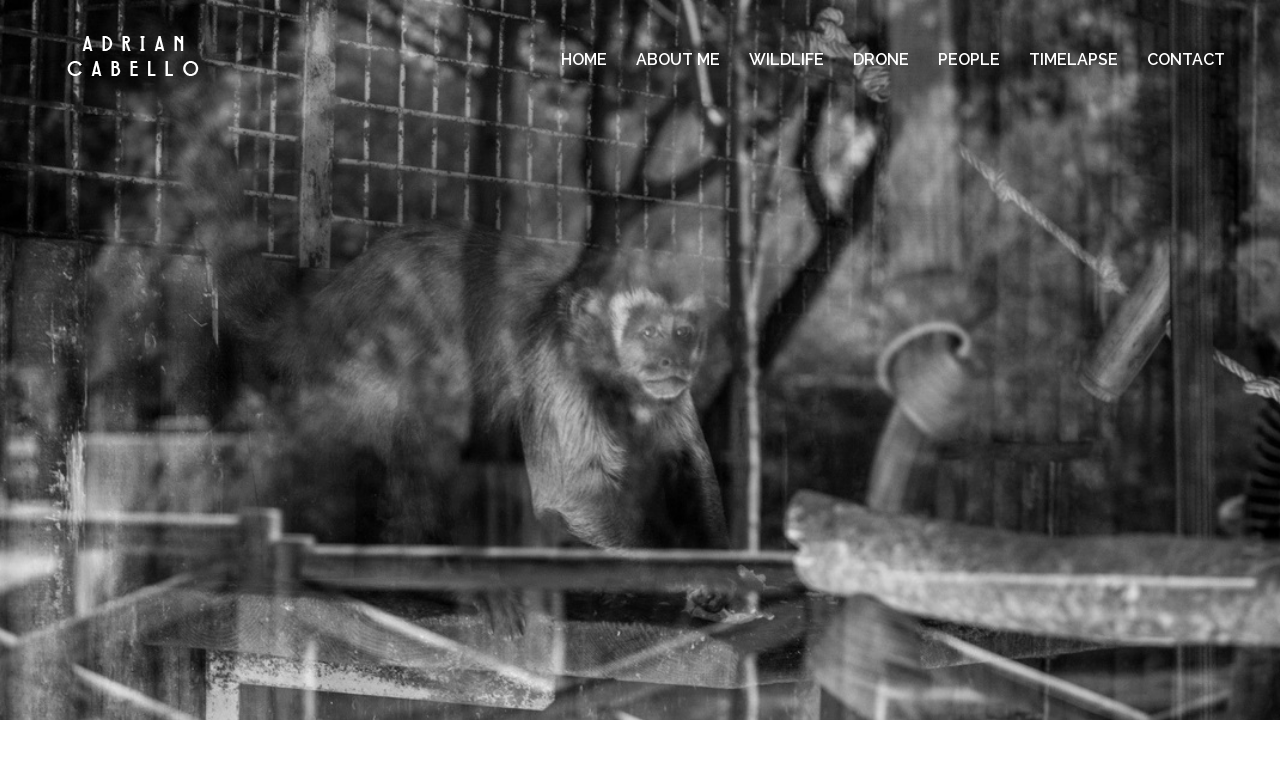

--- FILE ---
content_type: text/html; charset=UTF-8
request_url: https://adriancabello.com/portfolios/8/
body_size: 18584
content:
<!doctype html>
<!--[if lt IE 7]> <html class="no-js lt-ie9 lt-ie8 lt-ie7" lang="en-GB"> <![endif]-->
<!--[if IE 7]>    <html class="no-js lt-ie9 lt-ie8" lang="en-GB"> <![endif]-->
<!--[if IE 8]>    <html class="no-js lt-ie9" lang="en-GB"> <![endif]-->
<!--[if gt IE 8]><!-->
<html class="no-js" lang="en-GB"> <!--<![endif]-->
	<head>
		<meta charset="UTF-8">
		<meta name="viewport" content="width=device-width, initial-scale = 1.0, maximum-scale=1.0, user-scalable=no" /><link rel="shortcut icon" href=""><meta name='robots' content='index, follow, max-image-preview:large, max-snippet:-1, max-video-preview:-1' />

	<!-- This site is optimized with the Yoast SEO Premium plugin v20.4 (Yoast SEO v24.6) - https://yoast.com/wordpress/plugins/seo/ -->
	<title>8 - Adrian Cabello</title>
	<link rel="canonical" href="https://adriancabello.com/portfolios/8/" />
	<meta property="og:locale" content="en_GB" />
	<meta property="og:type" content="article" />
	<meta property="og:title" content="8" />
	<meta property="og:url" content="https://adriancabello.com/portfolios/8/" />
	<meta property="og:site_name" content="Adrian Cabello" />
	<meta property="og:image" content="https://adriancabello.com/wp-content/uploads/2016/05/3757372_orig.jpg" />
	<meta property="og:image:width" content="1100" />
	<meta property="og:image:height" content="602" />
	<meta property="og:image:type" content="image/jpeg" />
	<meta name="twitter:card" content="summary_large_image" />
	<meta name="twitter:site" content="@AdrianCabelloL" />
	<script type="application/ld+json" class="yoast-schema-graph">{"@context":"https://schema.org","@graph":[{"@type":"WebPage","@id":"https://adriancabello.com/portfolios/8/","url":"https://adriancabello.com/portfolios/8/","name":"8 - Adrian Cabello","isPartOf":{"@id":"https://adriancabello.com/#website"},"primaryImageOfPage":{"@id":"https://adriancabello.com/portfolios/8/#primaryimage"},"image":{"@id":"https://adriancabello.com/portfolios/8/#primaryimage"},"thumbnailUrl":"https://adriancabello.com/wp-content/uploads/2016/05/3757372_orig.jpg","datePublished":"2016-05-14T12:15:33+00:00","breadcrumb":{"@id":"https://adriancabello.com/portfolios/8/#breadcrumb"},"inLanguage":"en-GB","potentialAction":[{"@type":"ReadAction","target":["https://adriancabello.com/portfolios/8/"]}]},{"@type":"ImageObject","inLanguage":"en-GB","@id":"https://adriancabello.com/portfolios/8/#primaryimage","url":"https://adriancabello.com/wp-content/uploads/2016/05/3757372_orig.jpg","contentUrl":"https://adriancabello.com/wp-content/uploads/2016/05/3757372_orig.jpg","width":1100,"height":602},{"@type":"BreadcrumbList","@id":"https://adriancabello.com/portfolios/8/#breadcrumb","itemListElement":[{"@type":"ListItem","position":1,"name":"Portada","item":"https://adriancabello.com/"},{"@type":"ListItem","position":2,"name":"8"}]},{"@type":"WebSite","@id":"https://adriancabello.com/#website","url":"https://adriancabello.com/","name":"Adrian Cabello","description":"Cameraman","publisher":{"@id":"https://adriancabello.com/#organization"},"potentialAction":[{"@type":"SearchAction","target":{"@type":"EntryPoint","urlTemplate":"https://adriancabello.com/?s={search_term_string}"},"query-input":{"@type":"PropertyValueSpecification","valueRequired":true,"valueName":"search_term_string"}}],"inLanguage":"en-GB"},{"@type":"Organization","@id":"https://adriancabello.com/#organization","name":"Adrian Cabello","url":"https://adriancabello.com/","logo":{"@type":"ImageObject","inLanguage":"en-GB","@id":"https://adriancabello.com/#/schema/logo/image/","url":"https://adriancabello.com/wp-content/uploads/2016/05/logo.png","contentUrl":"https://adriancabello.com/wp-content/uploads/2016/05/logo.png","width":160,"height":41,"caption":"Adrian Cabello"},"image":{"@id":"https://adriancabello.com/#/schema/logo/image/"},"sameAs":["https://x.com/AdrianCabelloL","https://www.instagram.com/adrian.cabello/"]}]}</script>
	<!-- / Yoast SEO Premium plugin. -->


<link rel='dns-prefetch' href='//www.googletagmanager.com' />
<link rel='dns-prefetch' href='//fonts.googleapis.com' />
<link rel="alternate" type="application/rss+xml" title="Adrian Cabello &raquo; Feed" href="https://adriancabello.com/feed/" />
<link rel="alternate" title="oEmbed (JSON)" type="application/json+oembed" href="https://adriancabello.com/wp-json/oembed/1.0/embed?url=https%3A%2F%2Fadriancabello.com%2Fportfolios%2F8%2F" />
<link rel="alternate" title="oEmbed (XML)" type="text/xml+oembed" href="https://adriancabello.com/wp-json/oembed/1.0/embed?url=https%3A%2F%2Fadriancabello.com%2Fportfolios%2F8%2F&#038;format=xml" />
<style id='wp-img-auto-sizes-contain-inline-css' type='text/css'>
img:is([sizes=auto i],[sizes^="auto," i]){contain-intrinsic-size:3000px 1500px}
/*# sourceURL=wp-img-auto-sizes-contain-inline-css */
</style>

<link rel='stylesheet' id='sbi_styles-css' href='https://adriancabello.com/wp-content/plugins/instagram-feed/css/sbi-styles.min.css?ver=6.10.0' type='text/css' media='all' />
<style id='wp-emoji-styles-inline-css' type='text/css'>

	img.wp-smiley, img.emoji {
		display: inline !important;
		border: none !important;
		box-shadow: none !important;
		height: 1em !important;
		width: 1em !important;
		margin: 0 0.07em !important;
		vertical-align: -0.1em !important;
		background: none !important;
		padding: 0 !important;
	}
/*# sourceURL=wp-emoji-styles-inline-css */
</style>
<link rel='stylesheet' id='wp-block-library-css' href='https://adriancabello.com/wp-includes/css/dist/block-library/style.min.css?ver=6.9' type='text/css' media='all' />
<style id='global-styles-inline-css' type='text/css'>
:root{--wp--preset--aspect-ratio--square: 1;--wp--preset--aspect-ratio--4-3: 4/3;--wp--preset--aspect-ratio--3-4: 3/4;--wp--preset--aspect-ratio--3-2: 3/2;--wp--preset--aspect-ratio--2-3: 2/3;--wp--preset--aspect-ratio--16-9: 16/9;--wp--preset--aspect-ratio--9-16: 9/16;--wp--preset--color--black: #000000;--wp--preset--color--cyan-bluish-gray: #abb8c3;--wp--preset--color--white: #ffffff;--wp--preset--color--pale-pink: #f78da7;--wp--preset--color--vivid-red: #cf2e2e;--wp--preset--color--luminous-vivid-orange: #ff6900;--wp--preset--color--luminous-vivid-amber: #fcb900;--wp--preset--color--light-green-cyan: #7bdcb5;--wp--preset--color--vivid-green-cyan: #00d084;--wp--preset--color--pale-cyan-blue: #8ed1fc;--wp--preset--color--vivid-cyan-blue: #0693e3;--wp--preset--color--vivid-purple: #9b51e0;--wp--preset--gradient--vivid-cyan-blue-to-vivid-purple: linear-gradient(135deg,rgb(6,147,227) 0%,rgb(155,81,224) 100%);--wp--preset--gradient--light-green-cyan-to-vivid-green-cyan: linear-gradient(135deg,rgb(122,220,180) 0%,rgb(0,208,130) 100%);--wp--preset--gradient--luminous-vivid-amber-to-luminous-vivid-orange: linear-gradient(135deg,rgb(252,185,0) 0%,rgb(255,105,0) 100%);--wp--preset--gradient--luminous-vivid-orange-to-vivid-red: linear-gradient(135deg,rgb(255,105,0) 0%,rgb(207,46,46) 100%);--wp--preset--gradient--very-light-gray-to-cyan-bluish-gray: linear-gradient(135deg,rgb(238,238,238) 0%,rgb(169,184,195) 100%);--wp--preset--gradient--cool-to-warm-spectrum: linear-gradient(135deg,rgb(74,234,220) 0%,rgb(151,120,209) 20%,rgb(207,42,186) 40%,rgb(238,44,130) 60%,rgb(251,105,98) 80%,rgb(254,248,76) 100%);--wp--preset--gradient--blush-light-purple: linear-gradient(135deg,rgb(255,206,236) 0%,rgb(152,150,240) 100%);--wp--preset--gradient--blush-bordeaux: linear-gradient(135deg,rgb(254,205,165) 0%,rgb(254,45,45) 50%,rgb(107,0,62) 100%);--wp--preset--gradient--luminous-dusk: linear-gradient(135deg,rgb(255,203,112) 0%,rgb(199,81,192) 50%,rgb(65,88,208) 100%);--wp--preset--gradient--pale-ocean: linear-gradient(135deg,rgb(255,245,203) 0%,rgb(182,227,212) 50%,rgb(51,167,181) 100%);--wp--preset--gradient--electric-grass: linear-gradient(135deg,rgb(202,248,128) 0%,rgb(113,206,126) 100%);--wp--preset--gradient--midnight: linear-gradient(135deg,rgb(2,3,129) 0%,rgb(40,116,252) 100%);--wp--preset--font-size--small: 13px;--wp--preset--font-size--medium: 20px;--wp--preset--font-size--large: 36px;--wp--preset--font-size--x-large: 42px;--wp--preset--spacing--20: 0.44rem;--wp--preset--spacing--30: 0.67rem;--wp--preset--spacing--40: 1rem;--wp--preset--spacing--50: 1.5rem;--wp--preset--spacing--60: 2.25rem;--wp--preset--spacing--70: 3.38rem;--wp--preset--spacing--80: 5.06rem;--wp--preset--shadow--natural: 6px 6px 9px rgba(0, 0, 0, 0.2);--wp--preset--shadow--deep: 12px 12px 50px rgba(0, 0, 0, 0.4);--wp--preset--shadow--sharp: 6px 6px 0px rgba(0, 0, 0, 0.2);--wp--preset--shadow--outlined: 6px 6px 0px -3px rgb(255, 255, 255), 6px 6px rgb(0, 0, 0);--wp--preset--shadow--crisp: 6px 6px 0px rgb(0, 0, 0);}:where(.is-layout-flex){gap: 0.5em;}:where(.is-layout-grid){gap: 0.5em;}body .is-layout-flex{display: flex;}.is-layout-flex{flex-wrap: wrap;align-items: center;}.is-layout-flex > :is(*, div){margin: 0;}body .is-layout-grid{display: grid;}.is-layout-grid > :is(*, div){margin: 0;}:where(.wp-block-columns.is-layout-flex){gap: 2em;}:where(.wp-block-columns.is-layout-grid){gap: 2em;}:where(.wp-block-post-template.is-layout-flex){gap: 1.25em;}:where(.wp-block-post-template.is-layout-grid){gap: 1.25em;}.has-black-color{color: var(--wp--preset--color--black) !important;}.has-cyan-bluish-gray-color{color: var(--wp--preset--color--cyan-bluish-gray) !important;}.has-white-color{color: var(--wp--preset--color--white) !important;}.has-pale-pink-color{color: var(--wp--preset--color--pale-pink) !important;}.has-vivid-red-color{color: var(--wp--preset--color--vivid-red) !important;}.has-luminous-vivid-orange-color{color: var(--wp--preset--color--luminous-vivid-orange) !important;}.has-luminous-vivid-amber-color{color: var(--wp--preset--color--luminous-vivid-amber) !important;}.has-light-green-cyan-color{color: var(--wp--preset--color--light-green-cyan) !important;}.has-vivid-green-cyan-color{color: var(--wp--preset--color--vivid-green-cyan) !important;}.has-pale-cyan-blue-color{color: var(--wp--preset--color--pale-cyan-blue) !important;}.has-vivid-cyan-blue-color{color: var(--wp--preset--color--vivid-cyan-blue) !important;}.has-vivid-purple-color{color: var(--wp--preset--color--vivid-purple) !important;}.has-black-background-color{background-color: var(--wp--preset--color--black) !important;}.has-cyan-bluish-gray-background-color{background-color: var(--wp--preset--color--cyan-bluish-gray) !important;}.has-white-background-color{background-color: var(--wp--preset--color--white) !important;}.has-pale-pink-background-color{background-color: var(--wp--preset--color--pale-pink) !important;}.has-vivid-red-background-color{background-color: var(--wp--preset--color--vivid-red) !important;}.has-luminous-vivid-orange-background-color{background-color: var(--wp--preset--color--luminous-vivid-orange) !important;}.has-luminous-vivid-amber-background-color{background-color: var(--wp--preset--color--luminous-vivid-amber) !important;}.has-light-green-cyan-background-color{background-color: var(--wp--preset--color--light-green-cyan) !important;}.has-vivid-green-cyan-background-color{background-color: var(--wp--preset--color--vivid-green-cyan) !important;}.has-pale-cyan-blue-background-color{background-color: var(--wp--preset--color--pale-cyan-blue) !important;}.has-vivid-cyan-blue-background-color{background-color: var(--wp--preset--color--vivid-cyan-blue) !important;}.has-vivid-purple-background-color{background-color: var(--wp--preset--color--vivid-purple) !important;}.has-black-border-color{border-color: var(--wp--preset--color--black) !important;}.has-cyan-bluish-gray-border-color{border-color: var(--wp--preset--color--cyan-bluish-gray) !important;}.has-white-border-color{border-color: var(--wp--preset--color--white) !important;}.has-pale-pink-border-color{border-color: var(--wp--preset--color--pale-pink) !important;}.has-vivid-red-border-color{border-color: var(--wp--preset--color--vivid-red) !important;}.has-luminous-vivid-orange-border-color{border-color: var(--wp--preset--color--luminous-vivid-orange) !important;}.has-luminous-vivid-amber-border-color{border-color: var(--wp--preset--color--luminous-vivid-amber) !important;}.has-light-green-cyan-border-color{border-color: var(--wp--preset--color--light-green-cyan) !important;}.has-vivid-green-cyan-border-color{border-color: var(--wp--preset--color--vivid-green-cyan) !important;}.has-pale-cyan-blue-border-color{border-color: var(--wp--preset--color--pale-cyan-blue) !important;}.has-vivid-cyan-blue-border-color{border-color: var(--wp--preset--color--vivid-cyan-blue) !important;}.has-vivid-purple-border-color{border-color: var(--wp--preset--color--vivid-purple) !important;}.has-vivid-cyan-blue-to-vivid-purple-gradient-background{background: var(--wp--preset--gradient--vivid-cyan-blue-to-vivid-purple) !important;}.has-light-green-cyan-to-vivid-green-cyan-gradient-background{background: var(--wp--preset--gradient--light-green-cyan-to-vivid-green-cyan) !important;}.has-luminous-vivid-amber-to-luminous-vivid-orange-gradient-background{background: var(--wp--preset--gradient--luminous-vivid-amber-to-luminous-vivid-orange) !important;}.has-luminous-vivid-orange-to-vivid-red-gradient-background{background: var(--wp--preset--gradient--luminous-vivid-orange-to-vivid-red) !important;}.has-very-light-gray-to-cyan-bluish-gray-gradient-background{background: var(--wp--preset--gradient--very-light-gray-to-cyan-bluish-gray) !important;}.has-cool-to-warm-spectrum-gradient-background{background: var(--wp--preset--gradient--cool-to-warm-spectrum) !important;}.has-blush-light-purple-gradient-background{background: var(--wp--preset--gradient--blush-light-purple) !important;}.has-blush-bordeaux-gradient-background{background: var(--wp--preset--gradient--blush-bordeaux) !important;}.has-luminous-dusk-gradient-background{background: var(--wp--preset--gradient--luminous-dusk) !important;}.has-pale-ocean-gradient-background{background: var(--wp--preset--gradient--pale-ocean) !important;}.has-electric-grass-gradient-background{background: var(--wp--preset--gradient--electric-grass) !important;}.has-midnight-gradient-background{background: var(--wp--preset--gradient--midnight) !important;}.has-small-font-size{font-size: var(--wp--preset--font-size--small) !important;}.has-medium-font-size{font-size: var(--wp--preset--font-size--medium) !important;}.has-large-font-size{font-size: var(--wp--preset--font-size--large) !important;}.has-x-large-font-size{font-size: var(--wp--preset--font-size--x-large) !important;}
/*# sourceURL=global-styles-inline-css */
</style>

<style id='classic-theme-styles-inline-css' type='text/css'>
/*! This file is auto-generated */
.wp-block-button__link{color:#fff;background-color:#32373c;border-radius:9999px;box-shadow:none;text-decoration:none;padding:calc(.667em + 2px) calc(1.333em + 2px);font-size:1.125em}.wp-block-file__button{background:#32373c;color:#fff;text-decoration:none}
/*# sourceURL=/wp-includes/css/classic-themes.min.css */
</style>
<link rel='stylesheet' id='vc_font_awesome_5_shims-css' href='https://adriancabello.com/wp-content/plugins/js_composer/assets/lib/vendor/dist/@fortawesome/fontawesome-free/css/v4-shims.min.css?ver=8.7' type='text/css' media='all' />
<link rel='stylesheet' id='vc_font_awesome_5-css' href='https://adriancabello.com/wp-content/plugins/js_composer/assets/lib/vendor/dist/@fortawesome/fontawesome-free/css/all.min.css?ver=8.7' type='text/css' media='all' />
<link rel='stylesheet' id='pulse_main_style-css' href='https://adriancabello.com/wp-content/themes/pulse/css/main.css?ver=1768581312' type='text/css' media='all' />
<style id='pulse_main_style-inline-css' type='text/css'>
body{font-size:15px;}body,.regular_font,input,textarea {font-family:'Raleway', sans-serif;}#calendar_wrap caption,.header_font,.sod_select,.vc_tta-tabs-list {font-family:'Raleway', sans-serif;}.pulse_blog_uppercased {text-transform:uppercase;}.custom_font,.custom_font .header_font,.custom_font.header_font,.extra_font,.custom_font .extra_font,.custom_font.extra_font {font-style:normal;font-family:'Dancing Script', cursive;}.colored_theme_button,.theme_button,.colored_theme_button input,.theme_button input,.ghost_theme_button,.vc_btn,.prk_button_like {font-family:'Raleway', sans-serif;}.pls_drop_cap>div>p:first-child::first-letter {font-size:52px;}#pls_comments,.prk_inner_block {max-width: 1152px;}#pulse_ajax_container .pulse_gutenberg #s_sec_inner {max-width: 1080px;}.blog_limited_width {max-width: 1080px;}#pulse_header_background,#pulse_header_inner,#pulse_header_inner>div,#pulse_main_menu .pulse-menu-ul>li,#pulse_main_menu,#pls_side_menu,#pulse_mm_inner {height:120px;}#pulse_main_menu .pulse-menu-ul>li>a {height:120px;line-height:120px;}.prk_menu_sized,.pulse-menu-ul {font-style:normal;}.prk_menu_sized>li>a,.pulse-menu-ul>li>a {font-weight:600;font-size:16px;}#pulse_main_menu .pulse-menu-ul>li>a .pulse_menu_main {margin-top:0px;}.pulse-menu-ul>li>a,#prk_menu_loupe,#menu_social_nets>a {color:#ffffff;}.pulse-menu-ul>li.pls_actionized>a:hover:after {background-color:#ffffff;}.pulse-menu-ul>li>a:hover,#prk_menu_loupe:hover,#menu_social_nets>a:hover,.pulse-menu-ul>li.active>a {color:#dbaa23;}.pulse-menu-ul .sub-menu li {border-bottom: 1px solid #272930;}.pulse-menu-ul .sub-menu li a {font-weight:400;font-size:12px;height:36px;line-height:36px;color:#FFFFFF;background-color:#212427}#pulse_main_menu .pulse_hover_sub.menu-item-has-children>a:before {background-color: #1e73be;}.pulse-menu-ul .sub-menu li>a:hover {color:#1e73be;}.pulse_menu_sub {font-style:italic;font-weight:400;font-size:10px;top:36px;color:#a8a8a8;}.pulse_forced_menu #pulse_ajax_container {margin-top:120px;}#pulse_header_background {background-color: #161616;background-color:rgba(22, 22, 22 ,0);;}#pulse_logos_wrapper {margin-top:35px;}.prk_menu_block {background-color: #ffffff;}.prk_menu_block:after,.pulse-menu-ul>li>a:before {background-color: #dbaa23;}#prk_sidebar_trigger.hover_trigger .prk_menu_block {background-color: #dbaa23;}.pulse_forced_menu #pulse_logos_wrapper {margin-top:40px;}.pls_hide_nav #pulse_header_section,.pls_hide_nav #pulse_header_background {margin-top:-120px;}#menu_social_nets {margin-top: -14px;}#prk_blocks_wrapper {top:60px;}.pulse-menu-ul a {padding-left:14px;padding-right:14px;}#pulse_main_menu .sub-menu a {padding-right:42px;}.pls_actionized {padding-left:14px;}.st_logo_on_left #pulse_logos_wrapper {margin-right:28px;}.st_logo_on_right #pulse_logos_wrapper {margin-left:28px;}.st_logo_on_right #pulse_logos_wrapper {margin-left:28px;}.st_menu_on_right #prk_sidebar_trigger,.st_menu_on_right #prk_menu_loupe,.st_menu_on_right #pls_side_menu {margin-left:14px;}.st_menu_on_left #prk_sidebar_trigger,.st_menu_on_left #prk_menu_loupe,.st_menu_on_left #pls_side_menu {margin-right:14px;}.st_menu_on_right #menu_social_nets {margin-left: 9px;}.st_menu_on_left #menu_social_nets {margin-right: 9px;}.st_menu_on_right .pulse-menu-ul>li.menu-item-has-children:last-child>a {margin-right:-14px;}.st_menu_on_left .pulse-menu-ul>li.menu-item-has-children:first-child>a {margin-left:-14px;}.st_menu_on_right .pulse-menu-ul>li:last-child>a:before {right:-14px;};.st_menu_on_left .pulse-menu-ul>li:first-child>a:before {left:-14px;}.pulse_forced_menu #pulse_main_menu .pulse-menu-ul>li>a,.pulse_collapsed_menu#pulse_main_menu .pulse-menu-ul>li>a,.pulse_collapsed_menu#prk_menu_loupe,.pulse_forced_menu #prk_menu_loupe,.pulse_collapsed_menu#menu_social_nets>a,.pulse_forced_menu #menu_social_nets>a {color:#ffffff;}.pulse_forced_menu #pulse_main_menu .pulse-menu-ul>li>a:hover,.pulse_collapsed_menu #pulse_main_menu .pulse-menu-ul>li>a:hover,.pulse_collapsed_menu #prk_menu_loupe:hover,.pulse_forced_menu #prk_menu_loupe:hover,.pulse_collapsed_menu #menu_social_nets>a:hover,.pulse_forced_menu #menu_social_nets>a:hover,.pulse_collapsed_menu #pulse_main_menu .pulse-menu-ul>li.active>a,.pulse_forced_menu #pulse_main_menu .pulse-menu-ul>li.active>a {color:#dbaa23;}.pulse_collapsed_menu#pulse_header_background,#pulse_header_inner.pulse_collapsed_menu,.pulse_collapsed_menu#pulse_header_inner>div,.pulse_collapsed_menu#pulse_main_menu .pulse-menu-ul>li,.pulse_collapsed_menu#nav-main,.pulse_collapsed_menu#pulse_main_menu,.pulse_collapsed_menu#pls_side_menu,.menu_at_top #pulse_header_background,.menu_at_top #pulse_header_inner,.menu_at_top #pulse_header_inner>div,.pulse_collapsed_menu #pulse_mm_inner,.menu_at_top #pulse_header_background.pulse_collapsed_menu {height:66px;}.menu_at_top #pulse_ajax_container {margin-top: 66px;}.pulse_collapsed_menu#pulse_main_menu .pulse-menu-ul>li>a {height:66px;line-height:66px;}.pulse_forced_menu #pulse_header_background, .pulse_collapsed_menu#pulse_header_background,.menu_at_top #pulse_header_background {background-color: #161616;background-color:rgba(22, 22, 22 ,1);}.pulse_collapsed_menu .prk_menu_block, .pulse_forced_menu .prk_menu_block,.menu_at_top .prk_menu_block,.pulse_forced_menu #pulse_main_menu .pulse-menu-ul>li.pls_actionized>a:hover:after,.pulse_collapsed_menu #pulse_main_menu .pulse-menu-ul>li.pls_actionized>a:hover:after {background-color: #ffffff;}.pulse_collapsed_menu .prk_menu_block:after, .pulse_forced_menu .prk_menu_block:after,.pulse_collapsed_menu .pulse-menu-ul>li>a:before,.pulse_forced_menu .pulse-menu-ul>li>a:before, .menu_at_top .prk_menu_block:after {background-color: #dbaa23;}.pulse_collapsed_menu #pulse_logos_wrapper,.pulse_collapsed_menu.pulse_forced_menu #pulse_logos_wrapper,.menu_at_top #pulse_logos_wrapper {margin-top:13px;}.pulse_collapsed_menu #prk_sidebar_trigger.hover_trigger .prk_menu_block,.pulse_forced_menu #prk_sidebar_trigger.hover_trigger .prk_menu_block {background-color:#dbaa23}.pulse_collapsed_menu #prk_blocks_wrapper,.menu_at_top #prk_blocks_wrapper {top:33px;}@media only screen and (max-width: 767px) {.pulse_theme .pls_featured_header #single_blog_info.unforced_row .zero_color {color:#ffffff;}.pulse_theme .pls_featured_header #single_blog_info.unforced_row .small_headings_color, .pulse_theme .pls_featured_header #single_blog_info.unforced_row .small_headings_color a {color:#ffffff;}}#pulse_header_background {border-bottom:1px solid rgba(22, 22, 22 ,0);}.pulse_forced_menu #pulse_header_background, #pulse_header_background.pulse_collapsed_menu,.menu_at_top #pulse_header_background {border-bottom:1px solid rgba(22, 22, 22 ,1);}#prk_hidden_menu a,#prk_hidden_menu {color:#000000;}.pulse_showing_menu #prk_hidden_menu a:hover {color:#000000;}.pulse_showing_menu .prk_menu_block, .pulse_showing_menu .prk_menu_block:after {background-color:#000000;}.pulse_theme.pulse_showing_menu #pulse_header_background,.pulse_theme.pulse_showing_menu #pulse_header_inner,.pulse_theme.pulse_showing_menu #pulse_header_inner>div,.pulse_theme.pulse_showing_menu #pulse_main_menu .pulse-menu-ul>li,.pulse_theme.pulse_showing_menu #pulse_main_menu {height:120px;}.pulse_theme.pulse_showing_menu #pulse_main_menu .pulse-menu-ul>li>a {height:120px;line-height:120px;}.pulse_theme.pulse_showing_menu #pulse_logos_wrapper {margin-top:35px;}.pulse_showing_menu #body_hider {background-color:rgba(51, 48, 56 ,0.97);}#prk_footer_wrapper {background-color:#2B2F32;font-size:13px;}#prk_footer_sidebar .simple_line {border-bottom-color: rgba(140, 148, 153 ,0.2);}#prk_footer_sidebar table {border-top-color: rgba(140, 148, 153 ,0.2);}#prk_footer_sidebar table {border-left-color: rgba(140, 148, 153 ,0.2);}#prk_footer_sidebar .pirenko_highlighted,#pulse_main_wrapper #prk_footer_sidebar .tagcloud a, #pulse_main_wrapper #prk_footer_sidebar #wp-calendar th, #pulse_main_wrapper #prk_footer_sidebar #wp-calendar td {border-color: rgba(140, 148, 153 ,0.2);}#prk_footer_sidebar ::-webkit-input-placeholder {color: #8C9499;}#prk_footer_sidebar :-moz-placeholder {color: #8C9499;}#prk_footer_sidebar ::-moz-placeholder {color: #8C9499;}#prk_footer_sidebar :-ms-input-placeholder {color: #8C9499;}#prk_footer_sidebar .zero_color,#prk_footer_sidebar a.zero_color,#prk_footer_sidebar .zero_color a,#pulse_main_wrapper #prk_footer .prk_twt_body .twt_in a.body_colored,#prk_footer_sidebar a.twitter_time {color:#ffffff;}#prk_footer_sidebar,#prk_footer_sidebar a,#prk_after_widgets,#prk_footer_sidebar #prk_after_widgets a,#prk_footer_sidebar .pirenko_highlighted,#prk_footer_wrapper .small_headings_color,#pulse_main_wrapper #prk_footer_sidebar .tagcloud a,#pulse_main_wrapper #prk_footer_sidebar a.body_colored,#prk_footer_page,#prk_footer_page_after {color:#8C9499;}#prk_after_widgets {background-color:#212427;}.pulse_showing_search #search_hider {background-color:rgba(17, 17, 17 ,0.95);}#top_form_close,#searchform_top .pirenko_highlighted {color:#ffffff;}#searchform_top ::-webkit-input-placeholder {color: #ffffff;}#searchform_top :-moz-placeholder {color: #ffffff;}#searchform_top ::-moz-placeholder {color: #ffffff;}#searchform_top :-ms-input-placeholder {color: #ffffff;}#pulse_main_wrapper #searchform_top .pirenko_highlighted:focus {color:#ffffff;}#prk_hidden_menu a:hover,#top_form_close:hover {color:#ffffff;}#dotted_navigation li:before {background-color: #FFFFFF}#dotted_navigation li>a {color: #ffffff}#dotted_navigation li:hover:before {background-color: #ffffff}.blog_info_wrapper, .blog_info_wrapper .zero_color, .blog_info_wrapper .zero_color a, .blog_info_wrapper a.zero_color, .pls_featured_header #single_blog_info,.pls_featured_header #single_blog_info .zero_color, .pls_featured_header #single_blog_info .small_headings_color,.pls_featured_header #single_blog_info .small_headings_color a {color:#ffffff;}.topped_content.vertical_forced_row>.columns>div {padding-top:120px;}.pls_featured_header #single_blog_info .theme_button a {border-color:#ffffff;}.body_bk_color,.pls_thumb_tag {color:#ffffff;}.grid_colored_block {background-color: rgba(17, 17, 17 ,0.85);}.pulse_liner {border-bottom-color:#ffffff;}.prk_grid-button .prk_grid {background: #ffffff;color: #ffffff;}.prk_grid-button.prk_rearrange:hover .prk_grid {background: #ffffff;color: #ffffff;}.pls_thumb_tag {background-color:#ffffff;}.colored_theme_button input,.colored_theme_button a,.theme_button input,.theme_button a,.ghost_theme_button a {text-transform:uppercase;}#pulse_main_wrapper .colored_theme_button input,#pulse_main_wrapper .colored_theme_button a,#pulse_main_wrapper .theme_button input,#pulse_main_wrapper .theme_button a,#pulse_main_wrapper .ghost_theme_button a {-webkit-border-radius: 0px;border-radius: 0px;border-width: 1px;color:#255ffc}.theme_button input,.theme_button a,.theme_button.pls_button_off a:hover {background-color:#181818;border-color:#181818;}.theme_button input:hover,.theme_button a:hover,#pulse_main_wrapper .prk_buttons_list .theme_button a:hover,#pulse_main_wrapper .tagcloud a:hover,#single_blog_info .theme_button a:hover {background-color:#ffffff;border-color:#ffffff;}.colored_theme_button input,.colored_theme_button a,.prk_minimal_button>span.current {background-color:#ffffff;border-color:#ffffff;}.colored_theme_button input:hover,.colored_theme_button a:hover {background-color:#181818;border-color:#181818;}#pulse_main_wrapper .prk_buttons_list .theme_button a,#pulse_main_wrapper .tagcloud a {background-color:transparent;border-color:#f4f4f4;color:#ffffff}.ghost_theme_button a {border-color:#181818;color:#181818}.ghost_theme_button a:hover {color:#ffffff;background-color:#181818;}.ghost_theme_button.colored a,.social_img_wrp.pulse_envelope-o {border-color:#ffffff;color:#ffffff}.social_img_wrp.pulse_phone {border-color:#ffffff;}.social_img_wrp.pulse_phone a {color:#ffffff}.social_img_wrp.pulse_phone .bg_shifter {background-color:#ffffff}.ghost_theme_button.colored a:hover {color:#181818;background-color:#ffffff;}#pulse_main_wrapper .theme_button a:hover,#pulse_main_wrapper .colored_theme_button a:hover,#pulse_main_wrapper .tagcloud a:hover,#pulse_main_wrapper #prk_footer_sidebar .tagcloud a:hover {color:#255ffc}body,#pulse_ajax_container,.pls_bk_site,.pulse_theme .mfp-bg,.featured_owl,.sod_select:after,.sod_select,.sod_select .sod_list_wrapper,.folio_always_title_only .centerized_father, .folio_always_title_and_skills .centerized_father {background-color:#ffffff;}body,.body_colored,.body_colored a,a.body_colored,.vc_separator a {color:#ffffff;}.zero_color,a.zero_color,.zero_color a,.vc_tta-accordion a,.vc_tta-accordion a:hover,.pulse_folio_filter ul li a:hover, .pulse_blog_filter ul li a:hover,.pulse_folio_filter ul li.active a, .pulse_blog_filter ul li.active a,.folio_always_title_and_skills .prk_ttl .body_bk_color,.folio_always_title_only .prk_ttl .body_bk_color {color:#ffffff;}a,a:hover, #prk_hidden_bar a:hover,a.small_headings_color:hover,.small_headings_color a:hover,a.zero_color:hover,.zero_color a:hover,.small_headings_color a.not_zero_color,.not_zero_color,#prk_footer_sidebar a:hover,#prk_after_widgets a:hover,#pulse_main_wrapper #prk_footer .prk_twt_body .twt_in a.body_colored:hover,#pulse_main_wrapper .prk_twt_ul i:hover {color:#ffffff;}.prk_caption,.prk_price_header,.prk_button_like,.pulse_envelope-o .bg_shifter {background-color:#ffffff;color:#ffffff}.ball-triangle-path>div {border-color:#f2b437;}.rectangle-bounce>div {background-color:#f2b437;}.site_background_colored a,a.site_background_colored,.site_background_colored,.owl-numbers,.page-prk-blog-stacked .blog_entry_li:hover .small_headings_color a,.page-prk-blog-stacked .blog_entry_li:hover .small_headings_color,.page-prk-blog-stacked .blog_entry_li:hover .body_colored,.page-prk-blog-stacked .blog_entry_li:hover .zero_color a,.page-prk-blog-stacked .blog_entry_li:hover .zero_color,.prk_minimal_button>span.current {color:#ffffff}a.small_headings_color,.small_headings_color a,.small_headings_color,.sod_select.open:before,.sod_select .sod_option.selected:before,.sod_select.open,.folio_always_title_and_skills .inner_skills.body_bk_color {color:#ffffff;}.sod_select .sod_option.active {background-color:rgba(255, 255, 255 ,0.15);}.pulse_folio_filter ul li, .pulse_blog_filter ul li {background-color:#F0F0F0;}.blog_fader_grid {background-color:rgba(17, 17, 17 ,0.6);}.pls_lback {background-color:#ffffff;color:#ffffff;}#pulse_classic_blog .soundcloud-container, #pulse_classic_blog .video-container, #pulse_classic_blog .blog_top_image,#pulse_ajax_inner .recentposts_ul_slider .masonry_inner, #pulse_ajax_inner .recentposts_ul_shortcode .masonry_inner,#pulse_ajax_inner .masonry_blog .masonry_inner {border-top-color:#ffffff;}ol.commentlist>li,#wp-calendar th,#wp-calendar td,.simple_line,.pulse_theme .testimonials_stack .item {border-bottom: 1px solid #ececec;}.prk_bordered_top,table {border-top: 1px solid #ececec;}.prk_bordered_bottom,.prk_vc_title:before,.prk_vc_title:after,th,td {border-bottom: 1px solid #ececec;}.prk_bordered_right,th,td {border-right: 1px solid #ececec;}.prk_bordered_left,table {border-left: 1px solid #ececec;}.prk_bordered,.prk_minimal_button a, .prk_minimal_button span, .prk_minimal_button input {border: 1px solid #ececec;}#in_touch:before {background-color: #ececec;}.sod_select,.sod_select:hover,.sod_select.open,.sod_select .sod_list_wrapper {border: 1px solid #f4f4f4;}.pirenko_highlighted {border: 1px solid #f4f4f4;background-color:#f4f4f4;color:#ffffff;}#top_form_close,#searchform_top .pirenko_highlighted {color:#ffffff;}.pirenko_highlighted::-webkit-input-placeholder {color: #ffffff;}.pirenko_highlighted:-moz-placeholder {color: #ffffff;}.pirenko_highlighted::-moz-placeholder {color: #ffffff;}.pirenko_highlighted:-ms-input-placeholder {color: #ffffff;}.prk_blockquote.plain {border-left-color: #ffffff;}#pulse_main_wrapper .pirenko_highlighted:focus {border-color:rgba(255, 255, 255 ,0.65);background-color:rgba(255, 255, 255 ,0.05);color:#ffffff;}#pulse_main_wrapper .pirenko_highlighted.pls_plain:focus {border: 1px solid #f4f4f4;background-color:#f4f4f4;color:#ffffff;}.pulse_theme .vc_progress_bar .vc_single_bar {background-color:#f4f4f4;}.prk_author_avatar img {border:6px solid #ffffff;}#pulse_heading_line {border-color: #ffffff;}.prk_blockquote.pls_active_colored .in_quote:after {border-color: rgba(0,0,0,0) rgba(0,0,0,0) #ffffff rgba(0,0,0,0);}.ui-accordion .ui-accordion-header,.vc_tta-tabs .vc_tta-tabs-list li,.vc_tta-accordion .vc_tta-panel .vc_tta-panel-heading {background-color:rgba(244, 244, 244 ,0.4);}.vc_tta-tabs .vc_tta-tabs-list li a,.ui-accordion .ui-accordion-header a {color:#ffffff;}.vc_tta-tabs .vc_tta-tabs-list li.vc_active a,.pulse_theme .vc_tta-tabs .vc_tta-tabs-list li:hover a, .ui-accordion .ui-accordion-header.ui-state-hover a,.ui-accordion .ui-accordion-header.ui-state-active a {color:#ffffff;}.ui-accordion .ui-accordion-header,.vc_tta-tabs-container .vc_tta-tabs-list li,.vc_tta-accordion .vc_tta-panel-heading, .vc_tta-panels .vc_tta-panel-body {border:1px solid #f4f4f4;}.vc_tta-accordion .vc_tta-panels .vc_tta-panel-body {border-left:1px solid #f4f4f4;border-right:1px solid #f4f4f4;}.vc_tta-panels-container .vc_tta-panel:last-child .vc_tta-panel-body {border-bottom:1px solid #f4f4f4;}.vc_tta-container .vc_tta-tabs-list .vc_tta-tab.vc_active,.vc_tta-container .vc_tta-tabs-list .vc_tta-tab:hover,.vc_tta-panels .vc_tta-panel,.vc_tta-accordion .vc_tta-panel-body {background-color:#f4f4f4;}.vc_tta-tabs.vc_tta-tabs-position-top .vc_tta-tabs-container .vc_tta-tabs-list li.vc_active {border-bottom:1px solid #f4f4f4;}.vc_tta-tabs.vc_tta-tabs-position-bottom .vc_tta-tabs-container .vc_tta-tabs-list li.vc_active {border-top:1px solid #f4f4f4;}.vc_tta-tabs.vc_tta-tabs-position-left .vc_tta-tabs-container .vc_tta-tabs-list li.vc_active {border-right:1px solid #f4f4f4;}.vc_tta-tabs.vc_tta-tabs-position-right .vc_tta-tabs-container .vc_tta-tabs-list li.vc_active {border-left:1px solid #f4f4f4;}@media(max-width:600px) {.vc_tta-tabs.vc_tta-tabs-position-left .vc_tta-tabs-container .vc_tta-tabs-list li.vc_active {border-right:1px solid #f4f4f4;}.vc_tta-tabs.vc_tta-tabs-position-right .vc_tta-tabs-container .vc_tta-tabs-list li.vc_active {border-left:1px solid #f4f4f4;}}.owl-page:before {background-color:#ffffff; border:1px solid #ffffff;}.pls_btn_like .owl-page:before {background-color:#27252C; border:1px solid #27252C;}.pls_multi_spinner {border: 3px solid rgba(255, 255, 255 ,0.3);border-right-color:#ffffff;border-left-color:#ffffff;}.owl-prev,.owl-next,.member_colored_block_in,.owl-controls .owl-buttons div {background-color:#27252C;}.owl-controls .site_background_colored,.member_colored_block, .member_colored_block .pulse_member_links a {color:#FFFFFF;}.testimonials_slider.owl-theme.pls_squared .owl-page.active:before {background-color:#ffffff;border-color:#ffffff;}#pls_overlayer {background-color:rgba(255, 255, 255 ,1);}#pls_ajax_portfolio .simple_line {border-bottom-color:#dedede;}#pls_ajax_portfolio .prk_bordered_top {border-top-color:#dedede;}#pls_ajax_portfolio #pls_nav_divider {border-left: 1px solid #dedede;}#pls_ajax_portfolio .prk_bordered_bottom {border-bottom-color: #dedede;}#pls_ajax_portfolio .pulse_liner {border-bottom-color:#494f55;}#pls_ajax_portfolio .prk_grid-button .prk_grid {color:#303030;background:#303030;}#pls_ajax_portfolio {color:#303030;}#pls_ajax_portfolio .prk_9_em a,#pls_ajax_portfolio .prk_9_em a:hover {color:#494f55;}#pls_ajax_portfolio .zero_color, #pls_ajax_portfolio a.zero_color,#pls_ajax_portfolio .zero_color a {color:#303030;}#pls_ajax_portfolio .small_headings_color, #pls_ajax_portfolio a.small_headings_color,#pls_ajax_portfolio .small_headings_color a {color:#acacac;}#pls_ajax_portfolio .pls_multi_spinner {border: 3px solid rgba(48, 48, 48 ,0.3);border-right-color:#303030;border-left-color:#303030;}.my-mfp-zoom-in.mfp-ready.mfp-bg {filter: alpha(opacity=95);opacity:0.95;}.pulse_theme .mfp-arrow-left,.pulse_theme .mfp-arrow-right,.pulse_theme .mfp-counter,.pulse_theme .mfp-title {color:#ffffff;
        }.mfp-close_inner:before,.mfp-close_inner:after{background-color:#ffffff;}#prk_mobile_bar .body_colored a,#prk_mobile_bar a.body_colored,#prk_mobile_bar .body_colored,#prk_mobile_bar,#prk_mobile_bar a {color: #969696; }#prk_mobile_bar a:hover,#prk_mobile_bar .active>a,#prk_mobile_bar .zero_color,#prk_mobile_bar .zero_color a {color: #ffffff;}#prk_mobile_bar #mirror_social_nets,#prk_mobile_bar_inner>.header_stack {border-bottom: 1px solid rgba(150, 150, 150 ,0.2);}#prk_mobile_bar .pirenko_highlighted {border: 1px solid rgba(150, 150, 150 ,0.2);}#prk_mobile_bar .mCSB_scrollTools .mCSB_draggerRail {background-color: rgba(150, 150, 150 ,0.2);}#prk_mobile_bar .mCSB_scrollTools .mCSB_dragger .mCSB_dragger_bar {background-color: #ffffff}#prk_mobile_bar {background-color: #111111;border-left: 1px solid #111111;}#body_hider {background-color:rgba(17, 17, 17 ,0.75);}.prk_menu_sized .sub-menu li a {font-weight:400;font-size:12px;}#pulse_to_top {color: #FFFFFF; background-color: #181818;}#pulse_to_top:hover,.pls_active_colored,.pls_actionized a:after {background-color: #ffffff;}.pls_tmmarker{background-color: #ffffff;}.page-id-701 .prk_heavier_500 h1,
.page-id-2218 .prk_heavier_500 h1,
.page-id-2654 .prk_heavier_500 h1,
.page-id-7602 .prk_heavier_500 h1 {font-weight:600 !important;}
.page-id-176 .tm_stars,
.page-id-701 .tm_stars {display:none;}
/*# sourceURL=pulse_main_style-inline-css */
</style>
<link rel='stylesheet' id='pls_google_fonts-css' href='https://fonts.googleapis.com/css?family=Raleway%3A300%2C400%2C600%2C700%2C800%2C900%7CRaleway%3A300%2C400%2C600%2C700%2C800%2C900%7CDancing+Script%3A400%2C700&#038;subset=latin%2Clatin-ext' type='text/css' media='all' />
<script type="text/javascript" src="https://adriancabello.com/wp-includes/js/jquery/jquery.min.js?ver=3.7.1" id="jquery-core-js"></script>

<!-- Google tag (gtag.js) snippet added by Site Kit -->
<!-- Google Analytics snippet added by Site Kit -->
<script type="text/javascript" src="https://www.googletagmanager.com/gtag/js?id=GT-5TG8KPN" id="google_gtagjs-js" async></script>
<script type="text/javascript" id="google_gtagjs-js-after">
/* <![CDATA[ */
window.dataLayer = window.dataLayer || [];function gtag(){dataLayer.push(arguments);}
gtag("set","linker",{"domains":["adriancabello.com"]});
gtag("js", new Date());
gtag("set", "developer_id.dZTNiMT", true);
gtag("config", "GT-5TG8KPN");
//# sourceURL=google_gtagjs-js-after
/* ]]> */
</script>
<script type="text/javascript" src="https://adriancabello.com/wp-content/plugins/google-analyticator/external-tracking.min.js?ver=6.5.7" id="ga-external-tracking-js"></script>
<script></script><link rel="https://api.w.org/" href="https://adriancabello.com/wp-json/" /><link rel="EditURI" type="application/rsd+xml" title="RSD" href="https://adriancabello.com/xmlrpc.php?rsd" />
<meta name="generator" content="WordPress 6.9" />
<link rel='shortlink' href='https://adriancabello.com/?p=179' />
<meta name="generator" content="Site Kit by Google 1.171.0" /><meta name="generator" content="Powered by WPBakery Page Builder - drag and drop page builder for WordPress."/>
<link rel="icon" href="https://adriancabello.com/wp-content/uploads/2025/09/cropped-logo-2-150x150.jpg" sizes="32x32" />
<link rel="icon" href="https://adriancabello.com/wp-content/uploads/2025/09/cropped-logo-2-300x300.jpg" sizes="192x192" />
<link rel="apple-touch-icon" href="https://adriancabello.com/wp-content/uploads/2025/09/cropped-logo-2-300x300.jpg" />
<meta name="msapplication-TileImage" content="https://adriancabello.com/wp-content/uploads/2025/09/cropped-logo-2-300x300.jpg" />
<!-- Google Analytics Tracking by Google Analyticator 6.5.7 -->
<script type="text/javascript">
    var analyticsFileTypes = [];
    var analyticsSnippet = 'disabled';
    var analyticsEventTracking = 'enabled';
</script>
<script type="text/javascript">
	(function(i,s,o,g,r,a,m){i['GoogleAnalyticsObject']=r;i[r]=i[r]||function(){
	(i[r].q=i[r].q||[]).push(arguments)},i[r].l=1*new Date();a=s.createElement(o),
	m=s.getElementsByTagName(o)[0];a.async=1;a.src=g;m.parentNode.insertBefore(a,m)
	})(window,document,'script','//www.google-analytics.com/analytics.js','ga');
	ga('create', 'UA-79984510-1', 'auto');
 
	ga('send', 'pageview');
</script>
<noscript><style> .wpb_animate_when_almost_visible { opacity: 1; }</style></noscript>	</head>
	<body data-rsssl=1 class="wp-singular pirenko_portfolios-template-default single single-pirenko_portfolios postid-179 wp-theme-pulse pulse_theme thvers_81 framework_81 wpb-js-composer js-comp-ver-8.7 vc_responsive">
    		<div id="pulse_main_wrapper" class="pls_no_sidebar st_regular_menu st_menu_on_right st_logo_on_left prk_wait">
			<div id="prk_pint" data-media="" data-desc=""></div>
			<div id="body_hider"></div>
			<div id="pls_overlayer"></div>
			<div id="pls_loader_block" class="pls_bk_site"></div>
			<div id="pls_ajax_portfolio">
				<div id="pls_ajax_pf_inner"></div>
				<div id="pls_close_portfolio" class="prk_grid-button prk_rearrange">
                    <span class="prk_grid" style=""></span>
                </div>
			</div>
			        <div id="prk_main_loader" class="loader-inner ball-triangle-path">
            <div></div>
            <div></div>
            <div></div>
        </div>
                <div id="prk_mobile_bar" class="small-12">
            <div id="prk_mobile_bar_scroller">
                <div id="prk_mobile_bar_inner" class="pulse_left_align">
                                            <div class="header_stack prk_mainer">
                            <ul class="mobile-menu-ul header_font"><li class="menu-item menu-item-type-post_type menu-item-object-page menu-item-home"><a href="https://adriancabello.com/" ><div class="pulse_menu_label"><div class="pulse_menu_main">HOME</div></div></a></li>
<li class="menu-item menu-item-type-post_type menu-item-object-page"><a href="https://adriancabello.com/about-me/" ><div class="pulse_menu_label"><div class="pulse_menu_main">ABOUT ME</div></div></a></li>
<li class="menu-item menu-item-type-post_type menu-item-object-page"><a href="https://adriancabello.com/wildlife/" ><div class="pulse_menu_label"><div class="pulse_menu_main">WILDLIFE</div></div></a></li>
<li class="menu-item menu-item-type-post_type menu-item-object-page"><a href="https://adriancabello.com/drone/" ><div class="pulse_menu_label"><div class="pulse_menu_main">DRONE</div></div></a></li>
<li class="menu-item menu-item-type-post_type menu-item-object-page"><a href="https://adriancabello.com/people/" ><div class="pulse_menu_label"><div class="pulse_menu_main">PEOPLE</div></div></a></li>
<li class="menu-item menu-item-type-post_type menu-item-object-page"><a href="https://adriancabello.com/time-lapse/" ><div class="pulse_menu_label"><div class="pulse_menu_main">TIMELAPSE</div></div></a></li>
<li class="menu-item menu-item-type-post_type menu-item-object-page"><a href="https://adriancabello.com/contact/" ><div class="pulse_menu_label"><div class="pulse_menu_main">CONTACT</div></div></a></li>
</ul>                        </div>
                        <div class="clearfix"></div>
                        <div id="pls_mobile_sidebar" class="header_stack"><div id="pirenko-social-widget-2" class="widget-1 widget-first widget pirenko-social-widget header_stack"><div class="widget-1 widget-first widget_inner"><div class="widget-title header_font zero_color prk_heavier_600">GET CONNECTED</div><div class="clearfix"></div>			<div class="pirenko_social minimal">
				<div class="pirenko_social_inner">
				<div class="social_img_wrp pulse_socialink prk_bordered pulse-dribbble"><a href="http://themeforest.net/user/Pirenko/portfolio?ref=Pirenko" title="Dribbble" target='_blank'  data-color="#FFFFFF"><div class="prk_minimal_icon pulse-dribbble fab fa-dribbble"></div><div class="bg_shifter"></div></a></div><div class="social_img_wrp pulse_socialink prk_bordered pulse-facebook"><a href="http://themeforest.net/user/Pirenko/portfolio?ref=Pirenko" title="Facebook" target='_blank'  data-color="#FFFFFF"><div class="prk_minimal_icon pulse-facebook fab fa-facebook"></div><div class="bg_shifter"></div></a></div><div class="social_img_wrp pulse_socialink prk_bordered pulse-instagram"><a href="http://themeforest.net/user/Pirenko/portfolio?ref=Pirenko" title="Instagram" target='_blank'  data-color="#FFFFFF"><div class="prk_minimal_icon pulse-instagram fab fa-instagram"></div><div class="bg_shifter"></div></a></div><div class="social_img_wrp pulse_socialink prk_bordered pulse-pinterest"><a href="http://themeforest.net/user/Pirenko/portfolio?ref=Pirenko" title="Pinterest" target='_blank'  data-color="#FFFFFF"><div class="prk_minimal_icon pulse-pinterest fab fa-pinterest"></div><div class="bg_shifter"></div></a></div><div class="social_img_wrp pulse_socialink prk_bordered pulse-twitter"><a href="http://themeforest.net/user/Pirenko/portfolio?ref=Pirenko" title="Twitter" target='_blank'  data-color="#FFFFFF"><div class="prk_minimal_icon pulse-twitter fab fa-twitter"></div><div class="bg_shifter"></div></a></div><div class="social_img_wrp pulse_socialink prk_bordered pulse-rss"><a href="http://themeforest.net/user/Pirenko/portfolio?ref=Pirenko" title="RSS Feed" target='_blank'  data-color="#FFFFFF"><div class="prk_minimal_icon pulse-rss fab fa-rss"></div><div class="bg_shifter"></div></a></div>				</div>
			</div>
			</div><div class="clearfix"></div></div><div id="text-4" class="widget-2 widget-last widget widget_text header_stack"><div class="widget-2 widget-last widget_inner">			<div class="textwidget"><div class="clearfix" style="margin-top:6px"></div><span style="font-size:0.8em">2015 Pulse - All Rights Reserved</span></div>
		</div><div class="clearfix"></div></div></div>                </div>
            </div>
        </div>
        			<div id="pulse_header_section">
				<div id="pulse_header_inner">
					<div class="small-12 columns small-centered prk_extra_pad">
						<a id="pls_home_link" href="https://adriancabello.com/" class="pulse_anchor"><div id="pulse_logos_wrapper"><div id="pulse_logo_before"><img src="https://adriancabello.com/wp-content/uploads/2016/05/logo.png" data-width="160" alt="" width="160" height="41" /></div><div id="pulse_logo_after"><img src="https://adriancabello.com/wp-content/uploads/2016/05/logo.png" data-width="160" alt="" width="160" height="41" /></div></div></a>						<div id="prk_blocks_wrapper">
			  				<div class="prk_menu_block prk_bl1"></div>
			  				<div class="prk_menu_block prk_bl2"></div>
			  				<div class="prk_menu_block prk_bl3"></div>
			  			</div>
			  			<div id="pls_side_menu">
				  						  			</div>
			  											<div id="pulse_main_menu">
									<div id="pulse_mm_inner">
									<ul class="pulse-menu-ul sf-vertical header_font"><li class="menu-item menu-item-type-post_type menu-item-object-page menu-item-home"><a href="https://adriancabello.com/" ><div class="pulse_menu_label"><div class="pulse_menu_main">HOME</div></div></a></li>
<li class="menu-item menu-item-type-post_type menu-item-object-page"><a href="https://adriancabello.com/about-me/" ><div class="pulse_menu_label"><div class="pulse_menu_main">ABOUT ME</div></div></a></li>
<li class="menu-item menu-item-type-post_type menu-item-object-page"><a href="https://adriancabello.com/wildlife/" ><div class="pulse_menu_label"><div class="pulse_menu_main">WILDLIFE</div></div></a></li>
<li class="menu-item menu-item-type-post_type menu-item-object-page"><a href="https://adriancabello.com/drone/" ><div class="pulse_menu_label"><div class="pulse_menu_main">DRONE</div></div></a></li>
<li class="menu-item menu-item-type-post_type menu-item-object-page"><a href="https://adriancabello.com/people/" ><div class="pulse_menu_label"><div class="pulse_menu_main">PEOPLE</div></div></a></li>
<li class="menu-item menu-item-type-post_type menu-item-object-page"><a href="https://adriancabello.com/time-lapse/" ><div class="pulse_menu_label"><div class="pulse_menu_main">TIMELAPSE</div></div></a></li>
<li class="menu-item menu-item-type-post_type menu-item-object-page"><a href="https://adriancabello.com/contact/" ><div class="pulse_menu_label"><div class="pulse_menu_main">CONTACT</div></div></a></li>
</ul>		  					  		</div>
		  					  	</div>
		  					  						</div>
				</div>
			</div>
			<div id="pulse_header_background"></div>
			<div id="pulse_ajax_container">
            <div id="pulse_ajax_inner" class="pls_featured_header" data-parent="https://adriancabello.com/the-animal-holocaust/"> 
                <div id="ajaxed_content">
                    <div class="row">
                        <article id="prk_full_folio" class="post-179 pirenko_portfolios type-pirenko_portfolios status-publish has-post-thumbnail hentry pirenko_skills-the-animal-holocaust" data-color="default">
                            <div id="single_slider" class="owl_parallaxed">
                                <div class="pls_multi_spinner"></div>
                                <div class="per_init owl-carousel super_height pulse_shortcode_slider" data-autoplay="true" data-navigation="true" data-delay="6500" data-color="default">
                                <div id="slide_1" class="item" data-0-top-top="background-position: 50% 0px;" data-0-top-bottom="background-position: 50% 200px;" style="background-image: url(https://adriancabello.com/wp-content/uploads/2016/05/3757372_orig.jpg);"><img class="pulse_vsbl" src="https://adriancabello.com/wp-content/uploads/2016/05/3757372_orig.jpg" width="550" height="301" alt="" /></div>                                </div>
                            </div>
                            <div class="clearfix"></div> 
                            <div class="small-12 columns prk_inner_block small-centered classy-below">
                                                                <h1 id="folio_ttl" class="header_font zero_color pulse_center_align pulse_folio_uppercased">
                                8                                </h1>
                                <div id="single_post_teaser" class="pulse_center_align"><div id="single_blog_meta"><div class="single_blog_meta_div"><div class="prk_left_floated header_font"><span class="small_headings_color">The Animal Holocaust<span></div></div></div></div>                                <div id="prk_full_size_single" class="row">
                                <div class="small-12 columns">                                <div id="single_entry_content" class="prk_no_composer prk_break_word prk_composer_extra">
                                                                </div>
                                <div class="clearfix"></div>
                                        <div id="single_post_sharer" class="prk_sharrre_wrapper zero_color pulse_fab_wrapper">
            <div id="sharrer_inner">
                                    <div class="prk_sharrre_facebook" data-url="https://adriancabello.com/portfolios/8/" data-text="8" data-title="share">
                    </div>
                                        <div class="prk_sharrre_pinterest" data-media="https://adriancabello.com/wp-content/uploads/2016/05/3757372_orig.jpg" data-url="https://adriancabello.com/portfolios/8/" data-text="8" data-title="share">
                    </div>
                                        <div class="prk_sharrre_twitter" data-url="https://adriancabello.com/portfolios/8/" data-text="8" data-title="share">
                    </div>
                                        <div class="prk_sharrre_google" data-url="https://adriancabello.com/portfolios/8/" data-text="8" data-title="share">
                    </div>
                                </div>
        </div>
        <div class="clearfix"></div>
                                        </div>
                                                            </div>
                            <div class="clearfix"></div>
                        </div>
                        <div id="after_single_folio">
                                <div id="single_meta_header" class="prk_bordered_top prk_bordered_bottom">
            <div class="pulse_navigation_singles header_font small_headings_color">
                <div class="prk_prev_folio prk_left_floated pls_colored_link"><a href="https://adriancabello.com/portfolios/1/" rel="next" data-pir_title="1"><div class="prk_left_floated bf_icon_blog"><i class="prk_left_floated mdi-chevron-left"></i><div class="prk_left_floated plswitch"><div class="special_heading">Previous Project</div><div class="prk_heavier_600 pulse_folio_uppercased">1</div></div></div>
                          </a></div>                <div id="pls_nav_divider"></div>
                <div class="prk_next_folio prk_left_floated pulse_right_align pls_colored_link"><a href="https://adriancabello.com/portfolios/7/" rel="prev" data-pir_title="7"><div class="prk_right_floated"><i class="prk_right_floated mdi-chevron-right"></i><div class="prk_right_floated plswitch"><div class="special_heading">Next Project</div><div class="prk_heavier_600 pulse_folio_uppercased">7</div></div></div></a></div>            </div>
            <div class="clearfix"></div>
        </div>
        <div id="pulse_to_parent">
            <div id="pls_inner_squares" class="prk_bordered">
                <a href="https://adriancabello.com/the-animal-holocaust/" data-color="default" class="pls_colored_link_bk pls_bk_site">
                    <div class="prk_grid-button prk_rearrange">
                        <span class="prk_grid"></span>
                    </div>
                </a>
            </div>
        </div>
        <div id="pulse_related_projects" class="pulse_center_align header_font columnize-4"><h3 class="zero_color prk_heavier_600 small">Related Projects</h3><div class="small_headings_color smaller_font">Simply delivering amazing stuff. Period.</div><div id="pulse_related_grid"><div id="related_post-177" class="portfolio_entry_li" data-color="default"><a href="https://adriancabello.com/portfolios/7/"><div class="grid_image_wrapper"><div class="centerized_father"><div class="centerized_child"><div class="grid_single_title pulse_animated"><div class="prk_ttl pulse_folio_uppercased"><h3 class="header_font body_bk_color small">7</h3></div><div class="pulse_liner"></div><div class="inner_skills body_bk_color body_font">The Animal Holocaust</div></div></div></div><div class="grid_colored_block"></div><img src="#" data-src="https://adriancabello.com/wp-content/uploads/2016/05/6200649_orig-1600x1600.jpg" width="800" height="800" id="home_fader-177" class="custom-img grid_image" alt="<?php echo pulse_output(); ?>" data-featured="no" /> </div></a></div><div id="related_post-146" class="portfolio_entry_li" data-color="default"><a href="https://adriancabello.com/portfolios/1/"><div class="grid_image_wrapper"><div class="centerized_father"><div class="centerized_child"><div class="grid_single_title pulse_animated"><div class="prk_ttl pulse_folio_uppercased"><h3 class="header_font body_bk_color small">1</h3></div><div class="pulse_liner"></div><div class="inner_skills body_bk_color body_font">The Animal Holocaust</div></div></div></div><div class="grid_colored_block"></div><img src="#" data-src="https://adriancabello.com/wp-content/uploads/2016/05/3766980_orig-1600x1600.jpg" width="800" height="800" id="home_fader-146" class="custom-img grid_image" alt="<?php echo pulse_output(); ?>" data-featured="no" /> </div></a></div><div id="related_post-173" class="portfolio_entry_li" data-color="default"><a href="https://adriancabello.com/portfolios/5/"><div class="grid_image_wrapper"><div class="centerized_father"><div class="centerized_child"><div class="grid_single_title pulse_animated"><div class="prk_ttl pulse_folio_uppercased"><h3 class="header_font body_bk_color small">5</h3></div><div class="pulse_liner"></div><div class="inner_skills body_bk_color body_font">The Animal Holocaust</div></div></div></div><div class="grid_colored_block"></div><img src="#" data-src="https://adriancabello.com/wp-content/uploads/2016/05/3873706_orig-1600x1600.jpg" width="800" height="800" id="home_fader-173" class="custom-img grid_image" alt="<?php echo pulse_output(); ?>" data-featured="no" /> </div></a></div><div id="related_post-169" class="portfolio_entry_li" data-color="default"><a href="https://adriancabello.com/portfolios/3/"><div class="grid_image_wrapper"><div class="centerized_father"><div class="centerized_child"><div class="grid_single_title pulse_animated"><div class="prk_ttl pulse_folio_uppercased"><h3 class="header_font body_bk_color small">3</h3></div><div class="pulse_liner"></div><div class="inner_skills body_bk_color body_font">The Animal Holocaust</div></div></div></div><div class="grid_colored_block"></div><img src="#" data-src="https://adriancabello.com/wp-content/uploads/2016/05/530198_orig-1600x1600.jpg" width="800" height="800" id="home_fader-169" class="custom-img grid_image" alt="<?php echo pulse_output(); ?>" data-featured="no" /> </div></a></div><div class="columns hide_now"></div></div></div>                        <div class="clearfix"></div>
                    </article>
                </div>
            </div>
            </div>
                        </div><!-- #pulse_ajax_container -->
                        <div id="pulse_to_top" class="prk_radius">
                <div id="arrows_shifter">
                    <i class="fa fa-angle-up"></i>
                    <i class="fa fa-angle-up second"></i>
                </div>
            </div>
            <!--googleoff: all-->
            <div id="pls_ajax_meta">
                <div id="pls_ajax_title">8 - Adrian Cabello</div>
                <div id="pls_ajax_classes" class="wp-singular pirenko_portfolios-template-default single single-pirenko_portfolios postid-179 wp-theme-pulse pulse_theme thvers_81 framework_81 wpb-js-composer js-comp-ver-8.7 vc_responsive"></div>
            </div>
            <!--googleon: all-->
        </div><!-- #pulse_main_wrapper -->
        <script type="speculationrules">
{"prefetch":[{"source":"document","where":{"and":[{"href_matches":"/*"},{"not":{"href_matches":["/wp-*.php","/wp-admin/*","/wp-content/uploads/*","/wp-content/*","/wp-content/plugins/*","/wp-content/themes/pulse/*","/*\\?(.+)"]}},{"not":{"selector_matches":"a[rel~=\"nofollow\"]"}},{"not":{"selector_matches":".no-prefetch, .no-prefetch a"}}]},"eagerness":"conservative"}]}
</script>
<script type="text/javascript">                                    </script><!-- Instagram Feed JS -->
<script type="text/javascript">
var sbiajaxurl = "https://adriancabello.com/wp-admin/admin-ajax.php";
</script>
<script type="text/javascript" src="https://adriancabello.com/wp-content/themes/pulse/js/js_composer_front-min.js?ver=1768581312" id="wpb_composer_front_js-js"></script>
<script type="text/javascript" id="pulse_main-js-extra">
/* <![CDATA[ */
var ajax_var = {"url":"https://adriancabello.com/wp-admin/admin-ajax.php","nonce":"3a28ee5d82"};
var theme_options = {"last_tab":"0","pulse_responsive":"1","pulse_detect_retina":"1","show_sooner":"","custom_width":"1080","ajax_calls":"0","smooth_scroll":"0","font_size":"15","header_font":"Raleway:300,400,600,700,800,900","uppercase_headings":"0","body_font":"Raleway:300,400,600,700,800,900","custom_font":"Dancing+Script:400,700","custom_font_style":"normal","titles_font":"header_font","main_subheadings_font":"body_font","subheadings_style":"italic","headings_align":"pulse_center_align","drop_caps_size":"52","use_custom_colors":"1","site_background_color":"#ffffff","active_color":"#ffffff","bd_headings_color":"#ffffff","bd_smallers_color":"#ffffff","inactive_color":"#ffffff","thumbs_text_color_blog":"#ffffff","background_color_btns_blog":"#111111","custom_opacity":"60","thumbs_text_color":"#ffffff","background_color_btns":"#111111","custom_opacity_folio":"85","lines_color":"#ececec","background_color":"#f4f4f4","inputs_bordercolor":"#f4f4f4","buttons_font":"headings_f","uppercase_buttons":"1","buttons_border":"1","buttons_radius":"0","buttons_text_color":"#255ffc","theme_buttons_color":"#181818","buttons_inner_shadow":"0","slider_text_color":"#FFFFFF","buttons_color":"#27252C","back_to_top_bk":"#181818","back_to_top_color":"#FFFFFF","filters_bk_color":"#F0F0F0","preloader_style":"theme_circles","preloader_color":"#f2b437","preloader_image":{"url":"","id":"","height":"","width":"","thumbnail":""},"preloader_image_retina":{"url":"","id":"","height":"","width":"","thumbnail":""},"background_color_dots":"#FFFFFF","featured_header_color":"#ffffff","bk_color_sidebar_overlay":"#111111","right_sidebar":"1","logo_align":"st_logo_on_left","logo":{"url":"https://adriancabello.com/wp-content/uploads/2016/05/logo.png","id":"194","height":"41","width":"160","thumbnail":"https://adriancabello.com/wp-content/uploads/2016/05/logo-150x150.png"},"logo_retina":{"url":"","id":"","height":"","width":"320","thumbnail":""},"logo_top_margin":"35","logo_collapsed":{"url":"","id":"","height":"","width":"160","thumbnail":""},"logo_collapsed_retina":{"url":"","id":"","height":"","width":"320","thumbnail":""},"logo_collapsed_top_margin":"13","favicon":{"url":"","id":"","height":"","width":"","thumbnail":""},"top_bar_limited_width":"0","resp_break":"900","menu_vertical":"120","background_color_menu_bar":"#161616","border_menu_bar":"#161616","header_default_opacity":"0","menu_align":"st_menu_on_right","menu_display":"st_regular_menu","menu_hide_flag":"0","menu_hide_pixels":"160","bk_color_menu_overlay":"#333038","opacity_menu_overlay":"97","active_color_menu_overlay":"#000000","color_menu_overlay":"#000000","overlay_align":"pulse_center_align","overlay_page_id":"","overlay_footer_text":"","menu_padding":"14","menu_font":"header_font","menu_font_size":"16","menu_parent_style":"normal","menu_font_weight":"600","labels_offset":"0","menu_active_color":"#dbaa23","menu_up_color":"#ffffff","active_subheadings":"0","menu_subheadings_style":"italic","subheadings_font_weight":"400","subheadings_color":"#a8a8a8","subheadings_font_size":"10","subheadings_offset":"36","subheadings_font":"custom_font","submenu_font_size":"12","submenu_font_weight":"400","menu_sub_padding":"36","submenu_active_color":"#1e73be","submenu_text_color":"#FFFFFF","submenu_lines_color":"#272930","submenu_background_color":"#212427","menu_collapse_flag":"1","menu_collapse_pixels":"200","collapsed_menu_vertical":"66","header_opacity_after":"100","menu_active_color_after":"#dbaa23","menu_up_color_after":"#ffffff","network_icon_1":"","network_link_1":"","network_icon_2":"","network_link_2":"","network_icon_3":"","network_link_3":"","network_icon_4":"","network_link_4":"","network_icon_5":"","network_link_5":"","network_icon_6":"","network_link_6":"","nets_offset":"-14","top_search":"0","menu_on_mobile":"1","css_enable":"0","append_mobile_logo":"mobile_logo_aft","right_bar_align":"pulse_left_align","background_image_right_bar":{"url":"","id":"","height":"","width":"","thumbnail":""},"background_color_right_bar":"#111111","active_color_right_bar":"#ffffff","body_color_right_bar":"#969696","opacity_mobile_overlay":"75","show_hidden_sidebar":"0","sidebar_position":"st_sidebar_on_right","sidebar_width":"380","sidebar_align":"pulse_center_align","background_image_sidebar":{"url":"","id":"","height":"","width":"","thumbnail":""},"background_color_sidebar":"#C0C0C0","active_color_sidebar":"#ffffff","body_color_sidebar":"#AFAFAF","sidebar_footer_id":"","opacity_sidebar_overlay":"25","use_footer":"0","footer_reveal":"0","footer_font_size":"13","titles_color_footer":"#ffffff","body_color_footer":"#8C9499","footer_border_color":"","background_color_footer":"#2B2F32","bk_image_footer":{"url":"","id":"","height":"","width":"","thumbnail":""},"footer_image_align":"center","bottom_page":"0","bottom_page_id":"","bottom_page_after":"0","bottom_page_after_id":"","bottom_sidebar":"1","widgets_nr":"small-3","footer_text":"","footer_text_extra":"","footer_text_background_color":"#212427","custom_width_blog":"1080","header_align_blog":"bottomed_content","archives_type":"classic","autoplay_blog":"1","delay_blog":"6500","uppercase_blog_headings":"1","show_date_blog":"1","minread_blog":"1","postedby_blog":"1","categoriesby_blog":"1","show_blog_nav":"1","related_posts":"0","related_author":"1","share_blog":"1","share_blog_fb":"1","share_blog_goo":"1","share_blog_pin":"1","share_blog_twt":"1","archives_ptype":"grid","portfolio_layout":"","autoplay_portfolio":"1","delay_portfolio":"6500","uppercase_folio_headings":"0","dateby_port":"0","categoriesby_port":"1","show_port_nav":"1","port_nav_logic":"1","related_port":"1","active_color_overlayer":"#494f55","headings_color_overlayer":"#303030","smallers_color_overlayer":"#acacac","body_color_overlayer":"#303030","lines_color_overlayer":"#dedede","background_color_overlayer":"#FFFFFF","overlayer_opacity":"100","share_portfolio":"1","share_portfolio_fb":"1","share_portfolio_goo":"1","share_portfolio_pin":"1","share_portfolio_twt":"1","google_maps_key":"","search_image":{"url":"","id":"","height":"","width":"","thumbnail":""},"search_layout":"classic","search_right_sidebar":"0","theme_translation":"0","theme_divider":"-","search_tip_text":"Search this website...","submit_search_res_title":"Search Results for","submit_search_no_results":"No Results Found for","search_help_1":"Sorry, but it seems that there are no results... Maybe you can try again?","search_help_2":"Still looking for something else?","search_help_3":"Double check your spelling","search_help_4":"Try using single words (e.g. painting, book)","search_help_5":"Try searching for something that is less specific","previous_text":"Previous","next_text":"Next","required_text":" (required)","profile_text":"View Profile","in_touch_text":"Get In touch","404_title_text":"Page not found","404_body_text":"We do not know how you ended up here, but please could you try again by selecting an option on the menu?","read_more":"Read More","sticky_text":"Sticky Post","min_read_text":"MIN READ","posted_by_text":"Posted by","on_text":"on","about_author_text":"About","older":"Older posts","newer":"Newer posts","related_posts_text":"Related News","related_posts_teaser_text":"Other posts that you should not miss.","older_single":"\u2190 PREVIOUS POST","newer_single":"NEXT POST \u2192","all_the_posts":"All the posts published.","prj_desc_text":"About this project","date_text":"Date","client_text":"Client","extra_fld1":"My Custom Field 1","extra_fld2":"My Custom Field 2","extra_fld3":"My Custom Field 3","skills_text":"Skills","tags_text":"Tags","project_text":"Project URL","launch_text":"Launch Project","all_text":"All","load_more":"LOAD MORE POSTS","no_more":"NO MORE POSTS TO SHOW","related_prj_text":"Related Projects","related_prj_teaser_text":"Simply delivering amazing stuff. Period.","prj_prev_text":"Previous Project","prj_next_text":"Next Project","all_the_portfolios":"All the work completed.","comments_label":"Comments","comments_no_response":"No comments","comments_one_response":"1 Comment","comments_oneplus_response":"Comments","reply_text":"Reply","comments_leave_reply":"Leave a Comment","comments_under_reply":"Your feedback is valuable for us. Your email will not be published.","comments_author_text":"Name","comments_email_text":"Email","comments_url_text":"Website","comments_comment_text":"Your comment","comments_submit":"Submit Comment","empty_text_error":"Error! This field is required.","invalid_email_error":"Error! Invalid email.","comment_ok_message":"Thank you for your feedback!","contact_subject_text":"Subject","contact_message_text":"Your message","contact_submit":"Send Message","contact_error_text":"Error! This field is required.","contact_error_email_text":"Error! This email is not valid.","contact_wait_text":"Please wait...","contact_ok_text":"Thank you for contacting us. We will reply soon!","css_text":".page-id-701 .prk_heavier_500 h1,\r\n.page-id-2218 .prk_heavier_500 h1,\r\n.page-id-2654 .prk_heavier_500 h1,\r\n.page-id-7602 .prk_heavier_500 h1 {font-weight:600 !important;}\r\n.page-id-176 .tm_stars,\r\n.page-id-701 .tm_stars {display:none;}","js_text":"                                    ","portfolio_slug":"portfolios","skills_slug":"skills","folio_tags_slug":"tagged","slides_slug":"slides","groups_slug":"group","members_slug":"member","team_slug":"team","testimonials_slug":"testimonials","testimonials_groups_slug":"testimonials_group","pulse_light_vc":"1","pattern":"","pattern_footer":"","port_resp_order":"0","active_visual_composer":"1","active_skin":""};
//# sourceURL=pulse_main-js-extra
/* ]]> */
</script>
<script type="text/javascript" src="https://adriancabello.com/wp-content/themes/pulse/js/main-min.js?ver=1768581312" id="pulse_main-js"></script>
<script type="text/javascript" src="https://adriancabello.com/wp-content/themes/pulse/js/other-min.js?ver=1768581312" id="pulse_other-js"></script>
<script id="wp-emoji-settings" type="application/json">
{"baseUrl":"https://s.w.org/images/core/emoji/17.0.2/72x72/","ext":".png","svgUrl":"https://s.w.org/images/core/emoji/17.0.2/svg/","svgExt":".svg","source":{"concatemoji":"https://adriancabello.com/wp-includes/js/wp-emoji-release.min.js?ver=6.9"}}
</script>
<script type="module">
/* <![CDATA[ */
/*! This file is auto-generated */
const a=JSON.parse(document.getElementById("wp-emoji-settings").textContent),o=(window._wpemojiSettings=a,"wpEmojiSettingsSupports"),s=["flag","emoji"];function i(e){try{var t={supportTests:e,timestamp:(new Date).valueOf()};sessionStorage.setItem(o,JSON.stringify(t))}catch(e){}}function c(e,t,n){e.clearRect(0,0,e.canvas.width,e.canvas.height),e.fillText(t,0,0);t=new Uint32Array(e.getImageData(0,0,e.canvas.width,e.canvas.height).data);e.clearRect(0,0,e.canvas.width,e.canvas.height),e.fillText(n,0,0);const a=new Uint32Array(e.getImageData(0,0,e.canvas.width,e.canvas.height).data);return t.every((e,t)=>e===a[t])}function p(e,t){e.clearRect(0,0,e.canvas.width,e.canvas.height),e.fillText(t,0,0);var n=e.getImageData(16,16,1,1);for(let e=0;e<n.data.length;e++)if(0!==n.data[e])return!1;return!0}function u(e,t,n,a){switch(t){case"flag":return n(e,"\ud83c\udff3\ufe0f\u200d\u26a7\ufe0f","\ud83c\udff3\ufe0f\u200b\u26a7\ufe0f")?!1:!n(e,"\ud83c\udde8\ud83c\uddf6","\ud83c\udde8\u200b\ud83c\uddf6")&&!n(e,"\ud83c\udff4\udb40\udc67\udb40\udc62\udb40\udc65\udb40\udc6e\udb40\udc67\udb40\udc7f","\ud83c\udff4\u200b\udb40\udc67\u200b\udb40\udc62\u200b\udb40\udc65\u200b\udb40\udc6e\u200b\udb40\udc67\u200b\udb40\udc7f");case"emoji":return!a(e,"\ud83e\u1fac8")}return!1}function f(e,t,n,a){let r;const o=(r="undefined"!=typeof WorkerGlobalScope&&self instanceof WorkerGlobalScope?new OffscreenCanvas(300,150):document.createElement("canvas")).getContext("2d",{willReadFrequently:!0}),s=(o.textBaseline="top",o.font="600 32px Arial",{});return e.forEach(e=>{s[e]=t(o,e,n,a)}),s}function r(e){var t=document.createElement("script");t.src=e,t.defer=!0,document.head.appendChild(t)}a.supports={everything:!0,everythingExceptFlag:!0},new Promise(t=>{let n=function(){try{var e=JSON.parse(sessionStorage.getItem(o));if("object"==typeof e&&"number"==typeof e.timestamp&&(new Date).valueOf()<e.timestamp+604800&&"object"==typeof e.supportTests)return e.supportTests}catch(e){}return null}();if(!n){if("undefined"!=typeof Worker&&"undefined"!=typeof OffscreenCanvas&&"undefined"!=typeof URL&&URL.createObjectURL&&"undefined"!=typeof Blob)try{var e="postMessage("+f.toString()+"("+[JSON.stringify(s),u.toString(),c.toString(),p.toString()].join(",")+"));",a=new Blob([e],{type:"text/javascript"});const r=new Worker(URL.createObjectURL(a),{name:"wpTestEmojiSupports"});return void(r.onmessage=e=>{i(n=e.data),r.terminate(),t(n)})}catch(e){}i(n=f(s,u,c,p))}t(n)}).then(e=>{for(const n in e)a.supports[n]=e[n],a.supports.everything=a.supports.everything&&a.supports[n],"flag"!==n&&(a.supports.everythingExceptFlag=a.supports.everythingExceptFlag&&a.supports[n]);var t;a.supports.everythingExceptFlag=a.supports.everythingExceptFlag&&!a.supports.flag,a.supports.everything||((t=a.source||{}).concatemoji?r(t.concatemoji):t.wpemoji&&t.twemoji&&(r(t.twemoji),r(t.wpemoji)))});
//# sourceURL=https://adriancabello.com/wp-includes/js/wp-emoji-loader.min.js
/* ]]> */
</script>
<script></script>    </body>
</html>

<!-- Page supported by LiteSpeed Cache 7.7 on 2026-01-29 06:19:20 -->

--- FILE ---
content_type: text/css
request_url: https://adriancabello.com/wp-content/themes/pulse/css/main.css?ver=1768581312
body_size: 76006
content:
.alignnone{margin:0px}.aligncenter,div.aligncenter{display:block;margin:5px auto 5px auto}.alignright{float:right;margin:5px 0 20px 20px}.alignleft{float:left;margin:5px 20px 20px 0}a img.alignright{float:right;margin:5px 0 20px 20px}a img.alignnone{margin:5px 20px 20px 0}a img.alignleft{float:left;margin:5px 20px 20px 0}a img.aligncenter{display:block;margin-left:auto;margin-right:auto}.wp-caption{background:#fff;border:1px solid #f0f0f0;max-width:96%;padding:5px 3px 10px;text-align:center}.wp-caption.alignnone{margin:5px 20px 20px 0}.wp-caption.alignleft{margin:5px 20px 20px 0}.wp-caption.alignright{margin:5px 0 20px 20px}.wp-caption img{border:0 none;height:auto;margin:0;max-width:98.5%;padding:0;width:auto}.wp-caption p.wp-caption-text{font-size:11px;line-height:17px;margin:0;padding:0 4px 5px}.sticky,.gallery-caption,.bypostauthor{display:block}.screen-reader-text{clip:rect(1px, 1px, 1px, 1px);position:absolute !important;height:1px;width:1px;overflow:hidden}.screen-reader-text:focus{background-color:#f1f1f1;border-radius:3px;box-shadow:0 0 2px 2px rgba(0,0,0,0.6);clip:auto !important;color:#21759b;display:block;font-size:14px;font-size:0.875rem;font-weight:bold;height:auto;left:5px;line-height:normal;padding:15px 23px 14px;text-decoration:none;top:5px;width:auto;z-index:100000}.clearfix{zoom:1}.clearfix.bt_1x{margin-bottom:18px}.clearfix.bt_2x{margin-bottom:36px}.clearfix.bt_3x{margin-bottom:54px}.clearfix.bt_4x{margin-bottom:72px}.clearfix:before,.clearfix:after{display:table !important;content:"" !important}.clearfix:after{clear:both !important}p{margin:0px 0px 8px}a,a:hover,a:active{outline:0;text-decoration:none}.widget ul,ul.unstyled,ol.unstyled{margin:0px;list-style:none;padding:0px}.stamp_on_mobile #pulse_header_section{-webkit-backface-visibility:visible}.pulse_left_align{text-align:left}.pulse_center_align{text-align:center}.pulse_right_align{text-align:right}.pulse_spacer{width:100%}.pulse_italic{font-style:italic}.prk_left_floated{float:left}.prk_right_floated{float:right}ul.unstyled ul,ul.unstyled,ol.unstyled ol,ol.unstyled{margin:0px;list-style:none;padding:0px}.pulse_theme .prk_heavier_300{font-weight:300}.pulse_theme .prk_heavier_300 b,.pulse_theme .prk_heavier_300 h1,.pulse_theme .prk_heavier_300 h2,.pulse_theme .prk_heavier_300 h3,.pulse_theme .prk_heavier_300 h4,.pulse_theme .prk_heavier_300 h5,.pulse_theme .prk_heavier_300 h6{font-weight:300}.pulse_theme .prk_heavier_400{font-weight:400}.pulse_theme .prk_heavier_400 .cd-words-wrapper b,.pulse_theme .prk_heavier_400 b,.pulse_theme .prk_heavier_400 h1,.pulse_theme .prk_heavier_400 h2,.pulse_theme .prk_heavier_400 h3,.pulse_theme .prk_heavier_400 h4,.pulse_theme .prk_heavier_400 h5,.pulse_theme .prk_heavier_400 h6{font-weight:400}.pulse_theme .prk_heavier_500{font-weight:500}.pulse_theme .prk_heavier_500 b,.pulse_theme .prk_heavier_500 h1,.pulse_theme .prk_heavier_500 h2,.pulse_theme .prk_heavier_500 h3,.pulse_theme .prk_heavier_500 h4,.pulse_theme .prk_heavier_500 h5,.pulse_theme .prk_heavier_500 h6{font-weight:500}.pulse_theme .prk_heavier_600{font-weight:600}.pulse_theme .prk_heavier_600 b,.pulse_theme .prk_heavier_600 h1,.pulse_theme .prk_heavier_600 h2,.pulse_theme .prk_heavier_600 h3,.pulse_theme .prk_heavier_600 h4,.pulse_theme .prk_heavier_600 h5,.pulse_theme .prk_heavier_600 h6{font-weight:600}.pulse_theme .prk_heavier_700{font-weight:700}.pulse_theme .prk_heavier_700 b,.pulse_theme .prk_heavier_700 h1,.pulse_theme .prk_heavier_700 h2,.pulse_theme .prk_heavier_700 h3,.pulse_theme .prk_heavier_700 h4,.pulse_theme .prk_heavier_700 h5,.pulse_theme .prk_heavier_700 h6{font-weight:700}.prk_break_word{word-wrap:break-word}.prk_smooth_font{-webkit-font-smoothing:antialiased}.lazy_pulse,.pls_preloaded,.hide_now,.show_sooner,.show_later,.show_much_later{display:none}.pulse_faded{filter:progid:DXImageTransform.Microsoft.Alpha(enabled=false);opacity:1;-moz-transition-property:opacity;-o-transition-property:opacity;-webkit-transition-property:opacity;transition-property:opacity;-moz-transition-duration:.25s;-o-transition-duration:.25s;-webkit-transition-duration:.25s;transition-duration:.25s}.pulse_faded:hover{filter:progid:DXImageTransform.Microsoft.Alpha(Opacity=85);opacity:.85}figure{margin:0px}iframe{border:0px}table{border-spacing:0px;width:100%;margin-bottom:18px}th,td{padding:4px 6px;border-spacing:0px}#searchform,.pls_searchform{position:relative;width:100%;margin:0px 0px 0px}#searchform input,.pls_searchform input{font-size:1em}.pulse_animated{-webkit-animation-duration:0.7s;animation-duration:0.7s;-webkit-animation-fill-mode:both;animation-fill-mode:both}@-webkit-keyframes bounceInSmall{0%{opacity:1;-webkit-transform:translateY(0px)}10%{opacity:1;-webkit-transform:translateY(-5px)}30%{opacity:1;-webkit-transform:translateY(10px)}40%{opacity:1;-webkit-transform:translateY(0)}}@-moz-keyframes bounceInSmall{0%{opacity:1;-moz-transform:translateY(0px)}10%{opacity:1;-moz-transform:translateY(-5px)}30%{opacity:1;-moz-transform:translateY(10px)}40%{opacity:1;-moz-transform:translateY(0)}}@-ms-keyframes bounceInSmall{0%{opacity:1;-ms-transform:translateY(0px)}10%{opacity:1;-ms-transform:translateY(-5px)}30%{opacity:1;-ms-transform:translateY(10px)}40%{opacity:1;-ms-transform:translateY(0)}}@-o-keyframes bounceInSmall{0%{opacity:1;-o-transform:translateY(0px)}10%{opacity:1;-o-transform:translateY(-5px)}30%{opacity:1;-o-transform:translateY(10px)}40%{opacity:1;-o-transform:translateY(0)}}@keyframes bounceInSmall{0%{opacity:1;transform:translateY(0px)}20%{opacity:1;transform:translateY(-5px)}30%{opacity:1;transform:translateY(10px)}40%{opacity:1;transform:translateY(0)}}@-webkit-keyframes bounceInUp{0%{opacity:0;-webkit-transform:translateY(2000px)}60%{opacity:1;-webkit-transform:translateY(-8px)}80%{opacity:1;-webkit-transform:translateY(10px)}100%{opacity:1;-webkit-transform:translateY(0)}}@-moz-keyframes bounceInUp{0%{opacity:0;-moz-transform:translateY(2000px)}60%{opacity:1;-moz-transform:translateY(-8px)}80%{opacity:1;-moz-transform:translateY(10px)}100%{opacity:1;-moz-transform:translateY(0)}}@-ms-keyframes bounceInUp{0%{opacity:0;-ms-transform:translateY(2000px)}60%{opacity:1;-ms-transform:translateY(-8px)}80%{opacity:1;-ms-transform:translateY(10px)}100%{opacity:1;-ms-transform:translateY(0)}}@-o-keyframes bounceInUp{0%{opacity:0;-o-transform:translateY(2000px)}60%{opacity:1;-o-transform:translateY(-8px)}80%{opacity:1;-o-transform:translateY(10px)}100%{opacity:1;-o-transform:translateY(0)}}@keyframes bounceInUp{0%{opacity:0;transform:translateY(2000px)}60%{opacity:1;transform:translateY(-8px)}80%{opacity:1;transform:translateY(10px)}100%{opacity:1;transform:translateY(0)}}@-webkit-keyframes bounceInDown{0%{opacity:0;-webkit-transform:translateY(-2000px)}60%{opacity:1;-webkit-transform:translateY(8px)}80%{opacity:1;-webkit-transform:translateY(-10px)}100%{opacity:1;-webkit-transform:translateY(0)}}@-moz-keyframes bounceInDown{0%{opacity:0;-moz-transform:translateY(-2000px)}60%{opacity:1;-moz-transform:translateY(88px)}80%{opacity:1;-moz-transform:translateY(-10px)}100%{opacity:1;-moz-transform:translateY(0)}}@-ms-keyframes bounceInDown{0%{opacity:0;-ms-transform:translateY(-2000px)}60%{opacity:1;-ms-transform:translateY(8px)}80%{opacity:1;-ms-transform:translateY(-10px)}100%{opacity:1;-ms-transform:translateY(0)}}@-o-keyframes bounceInDown{0%{opacity:0;-o-transform:translateY(-2000px)}60%{opacity:1;-o-transform:translateY(8px)}80%{opacity:1;-o-transform:translateY(-10px)}100%{opacity:1;-o-transform:translateY(0)}}@keyframes bounceInDown{0%{opacity:0;transform:translateY(-2000px)}60%{opacity:1;transform:translateY(8px)}80%{opacity:1;transform:translateY(-10px)}100%{opacity:1;transform:translateY(0)}}@-moz-keyframes bounceInLeft{0%{opacity:0;-moz-transform:translateX(-2000px);-ms-transform:translateX(-2000px);-webkit-transform:translateX(-2000px);transform:translateX(-2000px)}60%{opacity:1;-moz-transform:translateX(30px);-ms-transform:translateX(30px);-webkit-transform:translateX(30px);transform:translateX(30px)}80%{-moz-transform:translateX(-10px);-ms-transform:translateX(-10px);-webkit-transform:translateX(-10px);transform:translateX(-10px)}100%{-moz-transform:translateX(0);-ms-transform:translateX(0);-webkit-transform:translateX(0);transform:translateX(0)}}@-webkit-keyframes bounceInLeft{0%{opacity:0;-moz-transform:translateX(-2000px);-ms-transform:translateX(-2000px);-webkit-transform:translateX(-2000px);transform:translateX(-2000px)}60%{opacity:1;-moz-transform:translateX(30px);-ms-transform:translateX(30px);-webkit-transform:translateX(30px);transform:translateX(30px)}80%{-moz-transform:translateX(-10px);-ms-transform:translateX(-10px);-webkit-transform:translateX(-10px);transform:translateX(-10px)}100%{-moz-transform:translateX(0);-ms-transform:translateX(0);-webkit-transform:translateX(0);transform:translateX(0)}}@-o-keyframes bounceInLeft{0%{opacity:0;-moz-transform:translateX(-2000px);-ms-transform:translateX(-2000px);-webkit-transform:translateX(-2000px);transform:translateX(-2000px)}60%{opacity:1;-moz-transform:translateX(30px);-ms-transform:translateX(30px);-webkit-transform:translateX(30px);transform:translateX(30px)}80%{-moz-transform:translateX(-10px);-ms-transform:translateX(-10px);-webkit-transform:translateX(-10px);transform:translateX(-10px)}100%{-moz-transform:translateX(0);-ms-transform:translateX(0);-webkit-transform:translateX(0);transform:translateX(0)}}@-ms-keyframes bounceInLeft{0%{opacity:0;-moz-transform:translateX(-2000px);-ms-transform:translateX(-2000px);-webkit-transform:translateX(-2000px);transform:translateX(-2000px)}60%{opacity:1;-moz-transform:translateX(30px);-ms-transform:translateX(30px);-webkit-transform:translateX(30px);transform:translateX(30px)}80%{-moz-transform:translateX(-10px);-ms-transform:translateX(-10px);-webkit-transform:translateX(-10px);transform:translateX(-10px)}100%{-moz-transform:translateX(0);-ms-transform:translateX(0);-webkit-transform:translateX(0);transform:translateX(0)}}@keyframes bounceInLeft{0%{opacity:0;-moz-transform:translateX(-2000px);-ms-transform:translateX(-2000px);-webkit-transform:translateX(-2000px);transform:translateX(-2000px)}60%{opacity:1;-moz-transform:translateX(30px);-ms-transform:translateX(30px);-webkit-transform:translateX(30px);transform:translateX(30px)}80%{-moz-transform:translateX(-10px);-ms-transform:translateX(-10px);-webkit-transform:translateX(-10px);transform:translateX(-10px)}100%{-moz-transform:translateX(0);-ms-transform:translateX(0);-webkit-transform:translateX(0);transform:translateX(0)}}@-moz-keyframes bounceInRight{0%{opacity:0;-moz-transform:translateX(2000px);-ms-transform:translateX(2000px);-webkit-transform:translateX(2000px);transform:translateX(2000px)}60%{opacity:1;-moz-transform:translateX(-30px);-ms-transform:translateX(-30px);-webkit-transform:translateX(-30px);transform:translateX(-30px)}80%{-moz-transform:translateX(10px);-ms-transform:translateX(10px);-webkit-transform:translateX(10px);transform:translateX(10px)}100%{-moz-transform:translateX(0);-ms-transform:translateX(0);-webkit-transform:translateX(0);transform:translateX(0)}}@-webkit-keyframes bounceInRight{0%{opacity:0;-moz-transform:translateX(2000px);-ms-transform:translateX(2000px);-webkit-transform:translateX(2000px);transform:translateX(2000px)}60%{opacity:1;-moz-transform:translateX(-30px);-ms-transform:translateX(-30px);-webkit-transform:translateX(-30px);transform:translateX(-30px)}80%{-moz-transform:translateX(10px);-ms-transform:translateX(10px);-webkit-transform:translateX(10px);transform:translateX(10px)}100%{-moz-transform:translateX(0);-ms-transform:translateX(0);-webkit-transform:translateX(0);transform:translateX(0)}}@-o-keyframes bounceInRight{0%{opacity:0;-moz-transform:translateX(2000px);-ms-transform:translateX(2000px);-webkit-transform:translateX(2000px);transform:translateX(2000px)}60%{opacity:1;-moz-transform:translateX(-30px);-ms-transform:translateX(-30px);-webkit-transform:translateX(-30px);transform:translateX(-30px)}80%{-moz-transform:translateX(10px);-ms-transform:translateX(10px);-webkit-transform:translateX(10px);transform:translateX(10px)}100%{-moz-transform:translateX(0);-ms-transform:translateX(0);-webkit-transform:translateX(0);transform:translateX(0)}}@-ms-keyframes bounceInRight{0%{opacity:0;-moz-transform:translateX(2000px);-ms-transform:translateX(2000px);-webkit-transform:translateX(2000px);transform:translateX(2000px)}60%{opacity:1;-moz-transform:translateX(-30px);-ms-transform:translateX(-30px);-webkit-transform:translateX(-30px);transform:translateX(-30px)}80%{-moz-transform:translateX(10px);-ms-transform:translateX(10px);-webkit-transform:translateX(10px);transform:translateX(10px)}100%{-moz-transform:translateX(0);-ms-transform:translateX(0);-webkit-transform:translateX(0);transform:translateX(0)}}@keyframes bounceInRight{0%{opacity:0;-moz-transform:translateX(2000px);-ms-transform:translateX(2000px);-webkit-transform:translateX(2000px);transform:translateX(2000px)}60%{opacity:1;-moz-transform:translateX(-30px);-ms-transform:translateX(-30px);-webkit-transform:translateX(-30px);transform:translateX(-30px)}80%{-moz-transform:translateX(10px);-ms-transform:translateX(10px);-webkit-transform:translateX(10px);transform:translateX(10px)}100%{-moz-transform:translateX(0);-ms-transform:translateX(0);-webkit-transform:translateX(0);transform:translateX(0)}}@-webkit-keyframes flash{0%,50%,100%{opacity:1}25%,75%{opacity:0}}@keyframes flash{0%,50%,100%{opacity:1}25%,75%{opacity:0}}.flash{-webkit-animation-name:flash;animation-name:flash}@-webkit-keyframes shake{0%,100%{-webkit-transform:translateX(0);transform:translateX(0)}10%,30%,50%,70%,90%{-webkit-transform:translateX(-10px);transform:translateX(-10px)}20%,40%,60%,80%{-webkit-transform:translateX(10px);transform:translateX(10px)}}@keyframes shake{0%,100%{-webkit-transform:translateX(0);-ms-transform:translateX(0);transform:translateX(0)}10%,30%,50%,70%,90%{-webkit-transform:translateX(-10px);-ms-transform:translateX(-10px);transform:translateX(-10px)}20%,40%,60%,80%{-webkit-transform:translateX(10px);-ms-transform:translateX(10px);transform:translateX(10px)}}.shake{-webkit-animation-name:shake;animation-name:shake}@-webkit-keyframes bounceOut{0%{-webkit-transform:scale(1);transform:scale(1)}25%{-webkit-transform:scale(0.95);transform:scale(0.95)}50%{opacity:1;-webkit-transform:scale(1.1);transform:scale(1.1)}100%{opacity:0;-webkit-transform:scale(0.3);transform:scale(0.3)}}@keyframes bounceOut{0%{-webkit-transform:scale(1);-ms-transform:scale(1);transform:scale(1)}25%{-webkit-transform:scale(0.95);-ms-transform:scale(0.95);transform:scale(0.95)}50%{opacity:1;-webkit-transform:scale(1.1);-ms-transform:scale(1.1);transform:scale(1.1)}100%{opacity:0;-webkit-transform:scale(0.3);-ms-transform:scale(0.3);transform:scale(0.3)}}.bounceOut{-webkit-animation-name:bounceOut;animation-name:bounceOut}@-moz-keyframes pulse{0%{-moz-transform:scale(1);-ms-transform:scale(1);-webkit-transform:scale(1);transform:scale(1)}50%{-moz-transform:scale(1.1);-ms-transform:scale(1.1);-webkit-transform:scale(1.1);transform:scale(1.1)}100%{-moz-transform:scale(1);-ms-transform:scale(1);-webkit-transform:scale(1);transform:scale(1)}}@-webkit-keyframes pulse{0%{-moz-transform:scale(1);-ms-transform:scale(1);-webkit-transform:scale(1);transform:scale(1)}50%{-moz-transform:scale(1.1);-ms-transform:scale(1.1);-webkit-transform:scale(1.1);transform:scale(1.1)}100%{-moz-transform:scale(1);-ms-transform:scale(1);-webkit-transform:scale(1);transform:scale(1)}}@-o-keyframes pulse{0%{-moz-transform:scale(1);-ms-transform:scale(1);-webkit-transform:scale(1);transform:scale(1)}50%{-moz-transform:scale(1.1);-ms-transform:scale(1.1);-webkit-transform:scale(1.1);transform:scale(1.1)}100%{-moz-transform:scale(1);-ms-transform:scale(1);-webkit-transform:scale(1);transform:scale(1)}}@-ms-keyframes pulse{0%{-moz-transform:scale(1);-ms-transform:scale(1);-webkit-transform:scale(1);transform:scale(1)}50%{-moz-transform:scale(1.1);-ms-transform:scale(1.1);-webkit-transform:scale(1.1);transform:scale(1.1)}100%{-moz-transform:scale(1);-ms-transform:scale(1);-webkit-transform:scale(1);transform:scale(1)}}@keyframes pulse{0%{-moz-transform:scale(1);-ms-transform:scale(1);-webkit-transform:scale(1);transform:scale(1)}50%{-moz-transform:scale(1.1);-ms-transform:scale(1.1);-webkit-transform:scale(1.1);transform:scale(1.1)}100%{-moz-transform:scale(1);-ms-transform:scale(1);-webkit-transform:scale(1);transform:scale(1)}}@-moz-keyframes zoomIn{0%{opacity:0;transform:scale3d(0.3, 0.3, 0.3)}50%{opacity:1}}@-webkit-keyframes zoomIn{0%{opacity:0;transform:scale3d(0.3, 0.3, 0.3)}50%{opacity:1}}@-o-keyframes zoomIn{0%{opacity:0;transform:scale3d(0.3, 0.3, 0.3)}50%{opacity:1}}@-ms-keyframes zoomIn{0%{opacity:0;transform:scale3d(0.3, 0.3, 0.3)}50%{opacity:1}}@keyframes zoomIn{0%{opacity:0;transform:scale3d(0.3, 0.3, 0.3)}50%{opacity:1}}@-moz-keyframes zoomOut{0%{opacity:1}50%{opacity:0;transform:scale3d(0.3, 0.3, 0.3)}100%{opacity:0}}@-webkit-keyframes zoomOut{0%{opacity:1}50%{opacity:0;transform:scale3d(0.3, 0.3, 0.3)}100%{opacity:0}}@-o-keyframes zoomOut{0%{opacity:1}50%{opacity:0;transform:scale3d(0.3, 0.3, 0.3)}100%{opacity:0}}@-ms-keyframes zoomOut{0%{opacity:1}50%{opacity:0;transform:scale3d(0.3, 0.3, 0.3)}100%{opacity:0}}@keyframes zoomOut{0%{opacity:1}50%{opacity:0;transform:scale3d(0.3, 0.3, 0.3)}100%{opacity:0}}*{-webkit-tap-highlight-color:rgba(0,0,0,0)}html{font-size:100%;-webkit-text-size-adjust:100%;-ms-text-size-adjust:100%;overflow-x:hidden;min-height:100%;width:100%}body{height:100% !important;-webkit-font-smoothing:antialiased;-moz-osx-font-smoothing:grayscale;margin:0px;font-size:15px;line-height:1.7em;text-rendering:optimizelegibility;width:100%}a{-moz-transition-property:color;-o-transition-property:color;-webkit-transition-property:color;transition-property:color;-moz-transition-duration:.25s;-o-transition-duration:.25s;-webkit-transition-duration:.25s;transition-duration:.25s}button,input,select,textarea{margin:0;vertical-align:middle;-webkit-perspective:1000;max-width:100%;font-size:0.8em;outline:0}input:focus{-webkit-perspective:1000}select:focus,select{outline:0}.prk_wait,.prk_wait *{cursor:wait}.pulse_android body{text-rendering:auto}.pulse_android body h1,.pulse_android body h2,.pulse_android body h3,.pulse_android body h4,.pulse_android body h5,.pulse_android body h6{text-rendering:auto}.pulse_row.pulse_super_width{width:100%}.pulse_row.pulse_super_width>.row>.vc_col-sm-12{padding:0px}.pulse_row.pulse_super_width .vc_inner>.prk_inner_block{padding-left:36px;padding-right:36px;max-width:5000px}.pulse_row.plus_arrow{position:relative;overflow:hidden}.vc_column_container{background-size:cover;background-position-x:50%;background-position-y:50%}.vc_column_container.pulse_hz_left{background-position-x:0%}.vc_column_container.pulse_hz_right{background-position-x:100%}.vc_column_container.pulse_vt_top{background-position-y:0%}.vc_column_container.pulse_vt_bottom{background-position-y:100%}.pulse_cover_top,.pulse_cover,.pulse_cover_bottom{background-position:50%;background-size:cover}.pulse_cover{background-position:50% 50%}.pulse_cover_top{background-position:50% top}.pulse_cover_bottom{background-position:50% bottom}.pulse_with_parallax{overflow:hidden;background-repeat:no-repeat;background-size:cover}.pulse_with_parallax.pls_first_row{background-attachment:fixed;-webkit-transform:translate3d(0, 0, 0)}.pulse_mozilla .pulse_with_parallax.pls_first_row{-webkit-transform:none}.pulse_on_mobile .pulse_with_parallax{background-size:cover}.pulse_on_mobile .pulse_fixed_bk,.pulse_on_mobile .pulse_with_parallax{background-attachment:scroll}.pulse_on_mobile #prk_footer_mirror{display:none}.pulse_on_mobile #prk_footer_wrapper{position:relative;width:100%;bottom:inherit}.pulse_on_mobile .admin-bar #pulse_full_back,.pulse_on_mobile .admin-bar #body_hider,.pulse_on_mobile .admin-bar #prk_mobile_bar,.pulse_on_mobile .admin-bar #prk_hidden_bar,.pulse_on_mobile .admin-bar #pulse_header_background,.pulse_on_mobile .admin-bar #pulse_header_section{top:0px}#pls_overlayer{visibility:hidden;width:100%;height:100%;position:fixed;top:0px;left:0px;z-index:9800;margin-left:0px;-moz-transition-property:opacity;-o-transition-property:opacity;-webkit-transition-property:opacity;transition-property:opacity;-moz-transition-duration:.25s;-o-transition-duration:.25s;-webkit-transition-duration:.25s;transition-duration:.25s;filter:progid:DXImageTransform.Microsoft.Alpha(enabled=false);opacity:1}#pls_overlayer.show{visibility:visible}#pls_overlayer.pls_opacer{filter:progid:DXImageTransform.Microsoft.Alpha(Opacity=0);opacity:0}#body_hider{width:100%;height:100%;position:fixed;top:0px;left:0px;filter:progid:DXImageTransform.Microsoft.Alpha(Opacity=0);opacity:0;z-index:-1;margin-left:0px}.pulse_theme .prk_inner_block,.pulse_theme .prk_extra_pad{padding-left:54px;padding-right:54px}.pulse_theme .prk_inner_block .prk_inner_block{padding-left:0px;padding-right:0px}.pulse_ready .pulse_next_link{margin-bottom:0px}.pulse_next_link{position:absolute;width:100%;left:0px;text-align:center;-moz-transition-property:margin;-o-transition-property:margin;-webkit-transition-property:margin;transition-property:margin;-moz-transition-duration:.3s;-o-transition-duration:.3s;-webkit-transition-duration:.3s;transition-duration:.3s;-moz-transition-delay:2.5s;-o-transition-delay:2.5s;-webkit-transition-delay:2.5s;transition-delay:2.5s;margin-bottom:-70px;bottom:0px}.pulse_next_arrow{position:relative;bottom:10px;z-index:3}.pulse_next_arrow i{font-size:40px;-webkit-animation-name:bounceInSmall;-moz-animation-name:bounceInSmall;-ms-animation-name:bounceInSmall;-o-animation-name:bounceInSmall;animation-name:bounceInSmall;-webkit-animation-duration:3s;-moz-animation-duration:3s;-ms-animation-duration:3s;-o-animation-duration:3s;animation-duration:3s;-webkit-animation-delay:0s;-moz-animation-delay:0s;-ms-animation-delay:0s;-o-animation-delay:0s;animation-delay:0s;-webkit-animation-timing-function:ease;-moz-animation-timing-function:ease;-ms-animation-timing-function:ease;-o-animation-timing-function:ease;animation-timing-function:ease;-webkit-animation-fill-mode:both;-moz-animation-fill-mode:both;-ms-animation-fill-mode:both;-o-animation-fill-mode:both;animation-fill-mode:both;-webkit-backface-visibility:hidden;-moz-backface-visibility:hidden;-ms-backface-visibility:hidden;-o-backface-visibility:hidden;backface-visibility:hidden;-webkit-animation-iteration-count:infinite}#owl-row>a>.pulse_next_arrow{left:50%;margin-left:-20px;bottom:20px;position:absolute}#pulse_ajax_container{-moz-transition-property:margin-left,margin-right,opacity;-o-transition-property:margin-left,margin-right,opacity;-webkit-transition-property:margin-left,margin-right,opacity;transition-property:margin-left,margin-right,opacity;-moz-transition-duration:0.7s,0.7s,0.4s;-o-transition-duration:0.7s,0.7s,0.4s;-webkit-transition-duration:0.7s,0.7s,0.4s;transition-duration:0.7s,0.7s,0.4s;-moz-transition-timing-function:cubic-bezier(0.645, 0.045, 0.355, 1),cubic-bezier(0.645, 0.045, 0.355, 1),cubic-bezier(0.215, 0.61, 0.355, 1);-o-transition-timing-function:cubic-bezier(0.645, 0.045, 0.355, 1),cubic-bezier(0.645, 0.045, 0.355, 1),cubic-bezier(0.215, 0.61, 0.355, 1);-webkit-transition-timing-function:cubic-bezier(0.645, 0.045, 0.355, 1),cubic-bezier(0.645, 0.045, 0.355, 1),cubic-bezier(0.215, 0.61, 0.355, 1);transition-timing-function:cubic-bezier(0.645, 0.045, 0.355, 1),cubic-bezier(0.645, 0.045, 0.355, 1),cubic-bezier(0.215, 0.61, 0.355, 1);filter:progid:DXImageTransform.Microsoft.Alpha(Opacity=0);opacity:0;margin-left:0px;z-index:990;width:100%;overflow:hidden}#prk_footer_outer.prk_first_anim,#pulse_ajax_container.prk_first_anim{filter:progid:DXImageTransform.Microsoft.Alpha(enabled=false);opacity:1}.pulse_row{background-position:50% 50%}.widget-title{font-size:1.6em;display:inline-block;padding-bottom:16px;position:relative;z-index:1}.pulse_super_width.forced_row,.forced_row.bottom_forced_row{margin-bottom:0px}.pulse_super_width.forced_row>.pls_outer_row,.pulse_super_width.forced_row>.row,.forced_row.bottom_forced_row>.pls_outer_row,.forced_row.bottom_forced_row>.row{display:table;position:relative;margin-left:auto;margin-right:auto;float:none;width:100%}.pulse_super_width.forced_row>.pls_outer_row>div,.forced_row.bottom_forced_row>.row>div{display:table-cell;vertical-align:middle;float:none}.pulse_super_width.forced_row.bottom_forced_row>.pls_outer_row>div,.forced_row.bottom_forced_row>.row>div{vertical-align:bottom}.pulse_super_width:not(.forced_row) .prk_caption{left:18px}.pulse_super_width:not(.forced_row) .prk_caption.prk_caption_right{left:inherit;right:18px}.forced_row.bottom_forced_row,.forced_row.vertical_forced_row{margin-bottom:0px}.forced_row.bottom_forced_row>.columns,.forced_row.vertical_forced_row>.columns{display:table;position:relative;margin-left:auto;margin-right:auto;float:none;width:100%}.forced_row.bottom_forced_row>.columns>div,.vertical_forced_row>.columns>div{display:table-cell;vertical-align:middle;float:none}.forced_row.bottom_forced_row>.columns>div{vertical-align:bottom;padding-bottom:54px}.bottomed_content.vertical_forced_row>.columns>div{vertical-align:bottom;padding-bottom:88px}.topped_content.vertical_forced_row>.columns>div{vertical-align:top}.pulse_fixed_bk{background-attachment:fixed;background-size:cover;-webkit-transform:translate3d(0, 0, 0)}.pulse_mozilla .pulse_fixed_bk{-webkit-transform:none}.pulse_vertical_clm{display:table;table-layout:fixed;position:relative}.pulse_vertical_clm>div{display:table-cell;vertical-align:middle;float:none}.bottom_forced_clm{display:table;position:relative}.bottom_forced_clm>div{display:table-cell;vertical-align:bottom;float:none}i{font-style:normal}.pir_divider{float:left;margin:0px 5px 0px}.pulse_theme #pulse_main_wrapper .theme_button,.pulse_theme #pulse_main_wrapper .colored_theme_button,.pulse_theme #pulse_main_wrapper .ghost_theme_button{margin:0px 0px 20px 0px;padding:0;position:relative;display:inline-block;outline:none}.pulse_theme #pulse_main_wrapper .theme_button input,.pulse_theme #pulse_main_wrapper .theme_button a,.pulse_theme #pulse_main_wrapper .colored_theme_button input,.pulse_theme #pulse_main_wrapper .colored_theme_button a,.pulse_theme #pulse_main_wrapper .ghost_theme_button input,.pulse_theme #pulse_main_wrapper .ghost_theme_button a{float:left;font-size:0.85em;font-weight:700;padding:8px 20px 8px 20px;-moz-transition-property:color,background-color,border-color;-o-transition-property:color,background-color,border-color;-webkit-transition-property:color,background-color,border-color;transition-property:color,background-color,border-color;-moz-transition-duration:.25s;-o-transition-duration:.25s;-webkit-transition-duration:.25s;transition-duration:.25s;position:relative;outline:none;cursor:pointer;border-width:1px;border-style:solid;-moz-appearance:none;-webkit-appearance:none}.pulse_theme #pulse_main_wrapper .theme_button input i,.pulse_theme #pulse_main_wrapper .theme_button a i,.pulse_theme #pulse_main_wrapper .colored_theme_button input i,.pulse_theme #pulse_main_wrapper .colored_theme_button a i,.pulse_theme #pulse_main_wrapper .ghost_theme_button input i,.pulse_theme #pulse_main_wrapper .ghost_theme_button a i{font-size:12px}.pulse_theme #pulse_main_wrapper .theme_button.pls_button_off a,.pulse_theme #pulse_main_wrapper .colored_theme_button.pls_button_off a,.pulse_theme #pulse_main_wrapper .ghost_theme_button.pls_button_off a{cursor:default}.pulse_theme #pulse_main_wrapper .theme_button.pls_button_off i,.pulse_theme #pulse_main_wrapper .colored_theme_button.pls_button_off i,.pulse_theme #pulse_main_wrapper .ghost_theme_button.pls_button_off i{display:none}.pulse_theme #pulse_main_wrapper .theme_button.prk_large input,.pulse_theme #pulse_main_wrapper .theme_button.prk_large a,.pulse_theme #pulse_main_wrapper .colored_theme_button.prk_large input,.pulse_theme #pulse_main_wrapper .colored_theme_button.prk_large a,.pulse_theme #pulse_main_wrapper .ghost_theme_button.prk_large input,.pulse_theme #pulse_main_wrapper .ghost_theme_button.prk_large a{font-size:1.2em;padding:14px 24px 14px 24px}.pulse_theme #pulse_main_wrapper .theme_button.prk_small input,.pulse_theme #pulse_main_wrapper .theme_button.prk_small a,.pulse_theme #pulse_main_wrapper .colored_theme_button.prk_small input,.pulse_theme #pulse_main_wrapper .colored_theme_button.prk_small a,.pulse_theme #pulse_main_wrapper .ghost_theme_button.prk_small input,.pulse_theme #pulse_main_wrapper .ghost_theme_button.prk_small a{font-size:0.75em;padding:4px 14px 4px 14px}.pulse_theme #pulse_main_wrapper .theme_button.prk_tiny input,.pulse_theme #pulse_main_wrapper .theme_button.prk_tiny a,.pulse_theme #pulse_main_wrapper .colored_theme_button.prk_tiny input,.pulse_theme #pulse_main_wrapper .colored_theme_button.prk_tiny a,.pulse_theme #pulse_main_wrapper .ghost_theme_button.prk_tiny input,.pulse_theme #pulse_main_wrapper .ghost_theme_button.prk_tiny a{font-size:0.65em;padding:0px 10px 0px 10px;height:30px;line-height:28px}.pulse_theme #pulse_main_wrapper .theme_button.pls_shortcoded,.pulse_theme #pulse_main_wrapper .colored_theme_button.pls_shortcoded,.pulse_theme #pulse_main_wrapper .ghost_theme_button.pls_shortcoded{margin-bottom:0px}.pulse_theme #pulse_main_wrapper.shadowed_buttons .colored_theme_button input,.pulse_theme #pulse_main_wrapper.shadowed_buttons .colored_theme_button a,.pulse_theme #pulse_main_wrapper.shadowed_buttons .theme_button input,.pulse_theme #pulse_main_wrapper.shadowed_buttons .theme_button a{box-shadow:0 -3px rgba(0,0,0,0.2) inset;-webkit-box-shadow:0 -3px rgba(0,0,0,0.2) inset;-moz-box-shadow:0 -3px rgba(0,0,0,0.2) inset;border-width:0px}.pulse_theme #pulse_main_wrapper.shadowed_buttons .colored_theme_button input,.pulse_theme #pulse_main_wrapper.shadowed_buttons .colored_theme_button a,.pulse_theme #pulse_main_wrapper.shadowed_buttons .theme_button input,.pulse_theme #pulse_main_wrapper.shadowed_buttons .theme_button a{padding-bottom:10px}.pulse_theme #pulse_main_wrapper.shadowed_buttons .colored_theme_button.small input,.pulse_theme #pulse_main_wrapper.shadowed_buttons .colored_theme_button.small a,.pulse_theme #pulse_main_wrapper.shadowed_buttons .theme_button.small input,.pulse_theme #pulse_main_wrapper.shadowed_buttons .theme_button.small a{padding-bottom:5px}.ghost_theme_button a{background-color:transparent;-moz-transition-property:color,background-color,border-color,opacity;-o-transition-property:color,background-color,border-color,opacity;-webkit-transition-property:color,background-color,border-color,opacity;transition-property:color,background-color,border-color,opacity;-moz-transition-duration:.25s;-o-transition-duration:.25s;-webkit-transition-duration:.25s;transition-duration:.25s;filter:progid:DXImageTransform.Microsoft.Alpha(Opacity=90);opacity:.9}.ghost_theme_button a:hover{filter:progid:DXImageTransform.Microsoft.Alpha(enabled=false);opacity:1}#pulse_main_wrapper .prk_buttons_list .theme_button,#pulse_main_wrapper .prk_buttons_list .colored_theme_button{margin:0px 4px 4px 0px;float:left}.pulse_theme .prk_transparent{background-color:transparent}#single_post_sharer{margin:36px 0px 0px;width:100%}#single_post_sharer #sharrer_inner{display:inline-block}.prk_sharrre_count{display:none}.prk_sharrre_wrapper i{font-size:20px;line-height:26px}.prk_sharrre_wrapper .sharrre{float:left;width:28px;height:28px}.prk_sharrre_wrapper .sharrre.prk_sharrre_facebook a:hover{color:#1f69b3}.prk_sharrre_wrapper .sharrre.prk_sharrre_pinterest a:hover{color:#df2126}.prk_sharrre_wrapper .sharrre.prk_sharrre_twitter a:hover{color:#43b3e5}.prk_sharrre_wrapper .sharrre.prk_sharrre_google a:hover{color:#222222}.pirenko_highlighted{-moz-appearance:none;-webkit-appearance:none;padding:10px 14px;-moz-box-shadow:none;-webkit-box-shadow:none;box-shadow:none;-moz-border-radius:0px;-webkit-border-radius:0px;border-radius:0px;outline:0;-moz-transition-property:border-color,color,background-color;-o-transition-property:border-color,color,background-color;-webkit-transition-property:border-color,color,background-color;transition-property:border-color,color,background-color;-moz-transition-duration:.45s;-o-transition-duration:.45s;-webkit-transition-duration:.45s;transition-duration:.45s;width:100%}.pulse_transparent .pirenko_highlighted{background:transparent}#pulse_to_top{position:fixed;right:12px;width:30px;height:30px;bottom:-38px;cursor:pointer;z-index:1011;-moz-transition-property:opacity,background-color,bottom;-o-transition-property:opacity,background-color,bottom;-webkit-transition-property:opacity,background-color,bottom;transition-property:opacity,background-color,bottom;-moz-transition-duration:.45s;-o-transition-duration:.45s;-webkit-transition-duration:.45s;transition-duration:.45s;filter:progid:DXImageTransform.Microsoft.Alpha(Opacity=0);opacity:0;-webkit-backface-visibility:hidden}#pulse_to_top #arrows_shifter{margin-top:3px;position:absolute;height:20px;overflow:hidden;width:30px}#pulse_to_top #arrows_shifter i{position:absolute;left:8px;-moz-transition-property:margin;-o-transition-property:margin;-webkit-transition-property:margin;transition-property:margin;-moz-transition-duration:0s;-o-transition-duration:0s;-webkit-transition-duration:0s;transition-duration:0s;margin-top:0px}#pulse_to_top #arrows_shifter i.second{top:18px}#pulse_to_top i{position:relative;font-size:22px}#pulse_to_top.pulse_top_shown{filter:progid:DXImageTransform.Microsoft.Alpha(enabled=false);opacity:1;bottom:12px}#pulse_to_top:hover #arrows_shifter i{margin-top:-18px;-moz-transition-duration:.25s;-o-transition-duration:.25s;-webkit-transition-duration:.25s;transition-duration:.25s}.simple_line.thick{border-bottom-width:4px}.simple_line.thicker{border-bottom-width:6px}.prk_shortcode-title{-webkit-backface-visibility:hidden}.prk_shortcode-title h1{padding:5px 3px;line-height:1em}.prk_shortcode-title .simple_line{margin-top:20px;margin-bottom:16px}.prk_shortcode-title .simple_line.thicker.above{margin-bottom:12px;margin-top:0px}.prk_shortcode-title h3,.prk_shortcode-title h4,.prk_shortcode-title h5{font-weight:700}.prk_shortcode-title.pulse_left_align .simple_line{margin-left:0px}.pls_drop_cap:first-letter{line-height:1em;float:left;padding:0px 12px 0px 0px;margin-bottom:-18px}.pulse_with_video{background-size:cover}.pulse_theme .wpb_row.pulse_with_video{position:relative;overflow:hidden}.pulse_theme .wpb_row.pulse_with_video>div{z-index:2;position:relative}.pulse_theme .wpb_row.pulse_with_video>.pulse_video-bg{left:50%;top:50%;-moz-transform:translate(-50%, -50%);-ms-transform:translate(-50%, -50%);-webkit-transform:translate(-50%, -50%);transform:translate(-50%, -50%);width:auto;right:inherit;min-width:100%}.pulse_video-bg{right:0;z-index:1;width:100%;min-height:100%}.pulse_video-bg.parallax_video{position:absolute;bottom:0}.pulse_video-bg.no_laxy{position:absolute;top:50%;-moz-transform:translateY(-50%);-ms-transform:translateY(-50%);-webkit-transform:translateY(-50%);transform:translateY(-50%)}.grid_image_wrapper .pulse_video-bg{position:absolute;min-height:1px;right:inherit;top:50%;left:50%;-moz-transform:translate(-50%, -50%);-ms-transform:translate(-50%, -50%);-webkit-transform:translate(-50%, -50%);transform:translate(-50%, -50%);width:auto}.pulse_theme .pulse_with_overlay{position:relative}.pulse_theme .row_pattern_overlay{background-color:rgba(0,0,0,0.1);position:absolute;height:100%;width:100%;z-index:0;max-width:none;display:block !important;top:0px;left:0px}.prk_button_like{float:left;text-transform:uppercase;font-weight:600;cursor:default;font-size:0.75em;margin:0px 0px 20px 0px;padding:3px 14px 2px}#not_slider{margin-bottom:36px}#not_slider .pls_preloaded{display:block}#not_slider img{width:100%;max-width:none}#not_slider .item{margin-bottom:18px}.double_lined .prk_vc_title{display:inline-block;position:relative}.double_lined .prk_vc_title:before{left:-88px}.double_lined .prk_vc_title:after{right:-88px}.double_lined .prk_vc_title:before,.double_lined .prk_vc_title:after{display:inline-block;content:"";position:absolute;width:74px;top:48%}.double_lined.h4_sized .prk_vc_title:before{left:-80px}.double_lined.h4_sized .prk_vc_title:after{right:-80px}.double_lined.h4_sized .prk_vc_title:before,.double_lined.h4_sized .prk_vc_title:after{width:66px}.pulse_svg{position:relative}.pulse_svg img[src*=".svg"]{visibility:hidden}.pulse_svg svg{max-height:100%;position:absolute;-moz-transform:translateX(-100%);-ms-transform:translateX(-100%);-webkit-transform:translateX(-100%);transform:translateX(-100%)}*,*:before,*:after{-moz-box-sizing:border-box;-webkit-box-sizing:border-box;box-sizing:border-box}.row{width:100%;margin-left:auto;margin-right:auto;margin-top:0;margin-bottom:0;zoom:1}.row:before,.row:after{content:" ";display:table}.row:after{clear:both}.row.collapse>.column,.row.collapse>.columns{position:relative;padding-left:0;padding-right:0;float:left}.row.collapse .row{margin-left:0;margin-right:0}.row.extra_size .row.extra_size,.row .row{width:auto;margin-left:-18px;margin-right:-18px;margin-top:0;margin-bottom:0;max-width:none;zoom:1}.row .row:before,.row .row:after{content:" ";display:table}.row .row:after{clear:both}.row .row.collapse{width:auto;margin:0;max-width:none;zoom:1}.row .row.collapse:before,.row .row.collapse:after{content:" ";display:table}.row .row.collapse:after{clear:both}.column,.columns{position:relative;padding-left:18px;padding-right:18px;width:100%;float:left;min-height:1px}.small-1{float:left;position:relative;width:8.33333%}.small-2{float:left;position:relative;width:16.66667%}.small-3{float:left;position:relative;width:25%}.small-4{float:left;position:relative;width:33.33333%}.small-5{float:left;position:relative;width:41.66667%}.small-6{float:left;position:relative;width:50%}.small-7{float:left;position:relative;width:58.33333%}.small-8{float:left;position:relative;width:66.66667%}.small-9{float:left;position:relative;width:75%}.small-10{float:left;position:relative;width:83.33333%}.small-11{float:left;position:relative;width:91.66667%}.small-12{float:left;position:relative;width:100%}.small-offset-0{position:relative;margin-left:0%}.small-offset-1{position:relative;margin-left:8.33333%}.small-offset-2{position:relative;margin-left:16.66667%}.small-offset-3{position:relative;margin-left:25%}.small-offset-4{position:relative;margin-left:33.33333%}.small-offset-5{position:relative;margin-left:41.66667%}.small-offset-6{position:relative;margin-left:50%}.small-offset-7{position:relative;margin-left:58.33333%}.small-offset-8{position:relative;margin-left:66.66667%}.small-offset-9{position:relative;margin-left:75%}.small-offset-10{position:relative;margin-left:83.33333%}[class*="column"]+[class*="column"]:last-child:not(.wpb_text_column){float:right}[class*="column"]+[class*="column"].end{float:left}.column.small-centered,.columns.small-centered{position:relative;margin-left:auto;margin-right:auto;float:none !important}.column.small-uncentered,.columns.small-uncentered{margin-left:0;margin-right:0;float:left !important}.column.small-uncentered.opposite,.columns.small-uncentered.opposite{float:right !important}.zero_side_pad{padding-left:0px;padding-right:0px}img,object,embed{max-width:100%;height:auto}object,embed{height:100%}img{-ms-interpolation-mode:bicubic;border-style:none}::-ms-clear{width:0px;height:0px}.pulse_row.pulse_preloaded_row{filter:progid:DXImageTransform.Microsoft.Alpha(Opacity=0);opacity:0;-moz-transition-property:opacity;-o-transition-property:opacity;-webkit-transition-property:opacity;transition-property:opacity;-moz-transition-duration:.3s;-o-transition-duration:.3s;-webkit-transition-duration:.3s;transition-duration:.3s}.pulse_row.pulse_preloaded_row.pls_ready{filter:progid:DXImageTransform.Microsoft.Alpha(enabled=false);opacity:1}#single_page_title{margin-bottom:54px}#single_page_title h1{font-size:2.6em}#single_page_title #single_page_teaser{margin-top:10px;padding-bottom:16px;line-height:1em}#single_page_title #pulse_heading_line{width:70px;border-bottom-width:4px;display:inline-block}@media \0screen{img{width:auto}}.pulse_theme #map_canvas img,.pulse_theme .map_canvas img{max-width:none}h1,h2,h3,h4,h5,h6{margin:0;text-rendering:optimizelegibility;line-height:1.2em}h1,h2{font-weight:700}h3,h4{font-weight:600}h5,h6{font-weight:500}.h1_bigger_sized h1{font-size:4.8em}.h1_sized h1{font-size:3.8em}h1{font-size:3.4em}.h2_sized h2{font-size:2.8em}h2.big{font-size:2.5em}h2{font-size:2.2em}h2.small{font-size:2.1em}.h3_sized h3{font-size:2.2em}big h3,h3.big{font-size:2em}h3{font-size:1.85em}h3.small{font-size:1.75em}h4.big{font-size:1.5em}h4{font-size:1.35em}h4.small{font-size:1.3em}h5{font-size:1.25em;line-height:1.4em}h5.small{font-size:1.2em}h6.big{font-size:1.15em}.prk_11_em,h6{font-size:1.1em;line-height:1.7em}.prk_9_em,h6.small{font-size:0.9em;line-height:1.7em}.prk_85_em,h6.smaller{font-size:0.85em;line-height:1.7em}.prk_75_em{font-size:0.75em}.prk_65_em{font-size:0.65em}#pulse_header_section{position:fixed;width:100%;top:0px;z-index:999;filter:progid:DXImageTransform.Microsoft.Alpha(Opacity=0);opacity:0;-moz-transition-property:margin;-o-transition-property:margin;-webkit-transition-property:margin;transition-property:margin;-moz-transition:cubic-bezier(0.645, 0.045, 0.355, 1) 0.7s;-o-transition:cubic-bezier(0.645, 0.045, 0.355, 1) 0.7s;-webkit-transition:cubic-bezier(0.645, 0.045, 0.355, 1) 0.7s;transition:cubic-bezier(0.645, 0.045, 0.355, 1) 0.7s}.pulse_ready #pulse_header_background,.pulse_ready #pulse_header_section{filter:progid:DXImageTransform.Microsoft.Alpha(enabled=false);opacity:1}#pulse_header_inner>div,#pulse_header_inner{-moz-transition-property:height;-o-transition-property:height;-webkit-transition-property:height;transition-property:height;-moz-transition:cubic-bezier(0.215, 0.61, 0.355, 1) 0.4s;-o-transition:cubic-bezier(0.215, 0.61, 0.355, 1) 0.4s;-webkit-transition:cubic-bezier(0.215, 0.61, 0.355, 1) 0.4s;transition:cubic-bezier(0.215, 0.61, 0.355, 1) 0.4s}#pulse_header_background{-moz-transition-property:border-color,background-color,height,opacity,margin;-o-transition-property:border-color,background-color,height,opacity,margin;-webkit-transition-property:border-color,background-color,height,opacity,margin;transition-property:border-color,background-color,height,opacity,margin;-moz-transition-duration:0.4s,0.4s,0.4s,0.4s,0.7s;-o-transition-duration:0.4s,0.4s,0.4s,0.4s,0.7s;-webkit-transition-duration:0.4s,0.4s,0.4s,0.4s,0.7s;transition-duration:0.4s,0.4s,0.4s,0.4s,0.7s;-moz-transition-timing-function:cubic-bezier(0.215, 0.61, 0.355, 1),cubic-bezier(0.215, 0.61, 0.355, 1),cubic-bezier(0.215, 0.61, 0.355, 1),cubic-bezier(0.215, 0.61, 0.355, 1),cubic-bezier(0.645, 0.045, 0.355, 1);-o-transition-timing-function:cubic-bezier(0.215, 0.61, 0.355, 1),cubic-bezier(0.215, 0.61, 0.355, 1),cubic-bezier(0.215, 0.61, 0.355, 1),cubic-bezier(0.215, 0.61, 0.355, 1),cubic-bezier(0.645, 0.045, 0.355, 1);-webkit-transition-timing-function:cubic-bezier(0.215, 0.61, 0.355, 1),cubic-bezier(0.215, 0.61, 0.355, 1),cubic-bezier(0.215, 0.61, 0.355, 1),cubic-bezier(0.215, 0.61, 0.355, 1),cubic-bezier(0.645, 0.045, 0.355, 1);transition-timing-function:cubic-bezier(0.215, 0.61, 0.355, 1),cubic-bezier(0.215, 0.61, 0.355, 1),cubic-bezier(0.215, 0.61, 0.355, 1),cubic-bezier(0.215, 0.61, 0.355, 1),cubic-bezier(0.645, 0.045, 0.355, 1);filter:progid:DXImageTransform.Microsoft.Alpha(Opacity=0);opacity:0;position:fixed;top:0px;left:0px;width:100%;z-index:991}.pls_fixed_footer #pulse_ajax_container{position:relative;z-index:991}.pls_fixed_footer #pulse_header_background{z-index:992}.admin-bar #pulse_full_back,.admin-bar #body_hider,.admin-bar #prk_mobile_bar,.admin-bar #prk_hidden_bar,.admin-bar #pulse_header_background,.admin-bar #pulse_header_section{top:32px}#pulse_logos_wrapper{filter:progid:DXImageTransform.Microsoft.Alpha(enabled=false);opacity:1;-moz-transition-property:margin-top,opacity;-o-transition-property:margin-top,opacity;-webkit-transition-property:margin-top,opacity;transition-property:margin-top,opacity;-moz-transition:cubic-bezier(0.215, 0.61, 0.355, 1) 0.4s;-o-transition:cubic-bezier(0.215, 0.61, 0.355, 1) 0.4s;-webkit-transition:cubic-bezier(0.215, 0.61, 0.355, 1) 0.4s;transition:cubic-bezier(0.215, 0.61, 0.355, 1) 0.4s;position:relative}#pulse_logo_before{filter:progid:DXImageTransform.Microsoft.Alpha(enabled=false);opacity:1;-moz-transition-property:opacity;-o-transition-property:opacity;-webkit-transition-property:opacity;transition-property:opacity;-moz-transition-duration:.3s;-o-transition-duration:.3s;-webkit-transition-duration:.3s;transition-duration:.3s;-webkit-backface-visibility:hidden;line-height:0px}#pulse_logo_after{filter:progid:DXImageTransform.Microsoft.Alpha(Opacity=0);opacity:0;-moz-transition-property:opacity;-o-transition-property:opacity;-webkit-transition-property:opacity;transition-property:opacity;-moz-transition-duration:.3s;-o-transition-duration:.3s;-webkit-transition-duration:.3s;transition-duration:.3s;position:absolute;top:0px;-webkit-backface-visibility:hidden;line-height:0px}.pulse_retina_desktop #pulse_logo_after,.pulse_retina_desktop #pulse_logo_before{background-size:contain;background-repeat:no-repeat}.menu_at_top #pulse_logo_before,.pulse_forced_menu #pulse_logo_before,.pulse_collapsed_menu #pulse_logo_before{filter:progid:DXImageTransform.Microsoft.Alpha(Opacity=0);opacity:0}.menu_at_top #pulse_logo_after,.pulse_forced_menu #pulse_logo_after,.pulse_collapsed_menu #pulse_logo_after{filter:progid:DXImageTransform.Microsoft.Alpha(enabled=false);opacity:1}.st_logo_on_left #pulse_logos_wrapper{float:left}.st_logo_on_right #pulse_logos_wrapper{float:right}.menu_at_top #prk_blocks_wrapper{z-index:9}.menu_at_top .st_logo_on_left #pulse_logos_wrapper,.menu_at_top .st_logo_on_right #pulse_logos_wrapper{margin-left:0px;margin-right:0px;max-width:70% !important}.menu_at_top .pulse_theme .st_menu_under #prk_blocks_wrapper{float:right}.menu_at_top .pulse_theme .st_menu_under #pulse_logos_wrapper{width:auto}.menu_at_top .pulse_theme .st_menu_under #pulse_mm_inner{display:none}.menu_at_top .pulse_theme .st_menu_under #pulse_logo_after{display:inline-block;left:0px;-moz-transform:translateX(0px);-ms-transform:translateX(0px);-webkit-transform:translateX(0px);transform:translateX(0px)}#prk_menu_loupe{-moz-transition-property:color;-o-transition-property:color;-webkit-transition-property:color;transition-property:color;-moz-transition-duration:.3s;-o-transition-duration:.3s;-webkit-transition-duration:.3s;transition-duration:.3s;float:left;cursor:pointer;font-size:18px;position:relative;top:50%;margin-top:-9px}#mobile_social_nets{width:100%;padding-left:0px;height:auto;line-height:inherit;padding-bottom:20px;padding-top:20px;position:relative;font-size:14px}#mobile_social_nets>a{margin-right:5px}#mobile_social_nets>a:last-child{margin:0px}#menu_social_nets{font-size:18px;position:relative;top:50%}#menu_social_nets>a{-moz-transition-property:color;-o-transition-property:color;-webkit-transition-property:color;transition-property:color;-moz-transition-duration:.3s;-o-transition-duration:.3s;-webkit-transition-duration:.3s;transition-duration:.3s;display:inline-block}#pls_side_menu{-moz-transition-property:height,background-color;-o-transition-property:height,background-color;-webkit-transition-property:height,background-color;transition-property:height,background-color;-moz-transition:cubic-bezier(0.215, 0.61, 0.355, 1) 0.4s;-o-transition:cubic-bezier(0.215, 0.61, 0.355, 1) 0.4s;-webkit-transition:cubic-bezier(0.215, 0.61, 0.355, 1) 0.4s;transition:cubic-bezier(0.215, 0.61, 0.355, 1) 0.4s;position:relative}#pls_side_menu:before{width:1px;position:absolute;top:50%;height:18px;left:0px;content:'';margin-top:-9px}#searchform_top{position:fixed;width:100%;visibility:hidden;z-index:10011;top:50%;margin-top:-50px}#searchform_top input{-moz-transition-duration:.3s;-o-transition-duration:.3s;-webkit-transition-duration:.3s;transition-duration:.3s;-moz-transition-delay:0s;-o-transition-delay:0s;-webkit-transition-delay:0s;transition-delay:0s;-moz-transition-property:opacity;-o-transition-property:opacity;-webkit-transition-property:opacity;transition-property:opacity;filter:progid:DXImageTransform.Microsoft.Alpha(Opacity=0);opacity:0;width:100%;text-align:center;background:transparent;font-size:4em;border-width:0px}#searchform_top input:focus{background:transparent !important}#top_form_close{position:fixed;top:36px;right:36px;text-align:center;width:40px;height:40px;line-height:39px;font-size:28px;cursor:pointer;-moz-transition-duration:.45s;-o-transition-duration:.45s;-webkit-transition-duration:.45s;transition-duration:.45s;-moz-transition-property:color,opacity;-o-transition-property:color,opacity;-webkit-transition-property:color,opacity;transition-property:color,opacity;filter:progid:DXImageTransform.Microsoft.Alpha(Opacity=0);opacity:0}#search_hider{position:fixed;width:100%;height:100%;visibility:hidden;position:fixed;top:-1200px;left:0px;filter:progid:DXImageTransform.Microsoft.Alpha(Opacity=0);opacity:0;-moz-transition-property:opacity,top;-o-transition-property:opacity,top;-webkit-transition-property:opacity,top;transition-property:opacity,top;-moz-transition:cubic-bezier(0.895, 0.03, 0.685, 0.22) 500ms;-o-transition:cubic-bezier(0.895, 0.03, 0.685, 0.22) 500ms;-webkit-transition:cubic-bezier(0.895, 0.03, 0.685, 0.22) 500ms;transition:cubic-bezier(0.895, 0.03, 0.685, 0.22) 500ms}.pulse_showing_search #searchform_top{visibility:visible}.pulse_showing_search #pulse_main_wrapper #search_hider{visibility:visible;z-index:10001;top:0px;filter:progid:DXImageTransform.Microsoft.Alpha(enabled=false);opacity:1;-moz-transition:cubic-bezier(0.165, 0.84, 0.44, 1) 500ms;-o-transition:cubic-bezier(0.165, 0.84, 0.44, 1) 500ms;-webkit-transition:cubic-bezier(0.165, 0.84, 0.44, 1) 500ms;transition:cubic-bezier(0.165, 0.84, 0.44, 1) 500ms}.pulse_second_menu_search_anims #top_form_close{filter:progid:DXImageTransform.Microsoft.Alpha(enabled=false);opacity:1}.pulse_second_menu_search_anims #searchform_top input{filter:progid:DXImageTransform.Microsoft.Alpha(enabled=false);opacity:1;-moz-transition-delay:.7s;-o-transition-delay:.7s;-webkit-transition-delay:.7s;transition-delay:.7s}.st_menu_on_left #menu_social_nets,.st_menu_on_left #prk_sidebar_trigger,.st_menu_on_left #pls_side_menu,.st_menu_on_left #pulse_main_menu{float:left}.st_menu_on_left .pulse-menu-ul>li:first-child:not(.menu-item-has-children)>a{padding-left:0px}.st_menu_on_left #menu_social_nets>a{margin-right:5px}.st_menu_on_left #prk_sidebar_trigger.hover_trigger .prk_bl2{left:-4px}.st_menu_on_left #prk_sidebar_trigger.hover_trigger .prk_bl1,.st_menu_on_left #prk_sidebar_trigger.hover_trigger .prk_bl3{left:4px}.st_menu_on_left #prk_sidebar_trigger.hover_trigger.prk_smaller_trigger .prk_bl2{left:-2px}.st_menu_on_left #prk_sidebar_trigger.hover_trigger.prk_smaller_trigger .prk_bl1,.st_menu_on_left #prk_sidebar_trigger.hover_trigger.prk_smaller_trigger .prk_bl3{left:2px}.st_menu_on_right #menu_social_nets,.st_menu_on_right #prk_menu_loupe,.st_menu_on_right #prk_sidebar_trigger,.st_menu_on_right #pls_side_menu,.st_menu_on_right #prk_blocks_wrapper,.st_menu_on_right #pulse_main_menu{float:right}.st_menu_on_right #pls_side_menu{margin-right:14px}.st_menu_on_right #menu_social_nets>a{margin-left:5px}.st_menu_on_right .pulse-menu-ul>li:last-child:not(.menu-item-has-children)>a{padding-right:0px}.pulse_theme .st_menu_under #pulse_mm_inner{width:auto;display:inline-block;-moz-transition-property:height;-o-transition-property:height;-webkit-transition-property:height;transition-property:height;-moz-transition-duration:.4s;-o-transition-duration:.4s;-webkit-transition-duration:.4s;transition-duration:.4s;-moz-transition-timing-function:cubic-bezier(0.215, 0.61, 0.355, 1);-o-transition-timing-function:cubic-bezier(0.215, 0.61, 0.355, 1);-webkit-transition-timing-function:cubic-bezier(0.215, 0.61, 0.355, 1);transition-timing-function:cubic-bezier(0.215, 0.61, 0.355, 1)}.pulse_theme .st_menu_under #pulse_logos_wrapper{width:100%;margin-right:0px;margin-left:0px;text-align:center;line-height:0px}.pulse_theme .st_menu_under #pulse_logo_before{display:inline-block}.pulse_theme .st_menu_under #pulse_logo_after{display:inline-block;left:50%;-moz-transform:translateX(-50%);-ms-transform:translateX(-50%);-webkit-transform:translateX(-50%);transform:translateX(-50%)}.pulse_theme .st_menu_under #pls_side_menu{display:none}.pulse_theme .st_menu_under .pulse-menu-ul{width:auto;float:left}.pulse_theme .st_menu_under #prk_sidebar_trigger{float:right}.pulse_theme .st_menu_under #prk_menu_loupe{float:left}.pulse_theme .st_menu_under .pulse-menu-ul>li>a:before{visibility:hidden}#prk_blocks_wrapper{float:left;position:relative;height:36px;width:28px;margin-top:-18px;cursor:pointer;-moz-transition-property:top;-o-transition-property:top;-webkit-transition-property:top;transition-property:top;-moz-transition-duration:.4s;-o-transition-duration:.4s;-webkit-transition-duration:.4s;transition-duration:.4s;-moz-transition-timing-function:cubic-bezier(0.215, 0.61, 0.355, 1);-o-transition-timing-function:cubic-bezier(0.215, 0.61, 0.355, 1);-webkit-transition-timing-function:cubic-bezier(0.215, 0.61, 0.355, 1);transition-timing-function:cubic-bezier(0.215, 0.61, 0.355, 1)}.prk_menu_block{width:28px;height:4px;position:absolute;left:0px;-moz-transition-property:top,-moz-transform,background-color,left,opacity,right;-o-transition-property:top,-o-transform,background-color,left,opacity,right;-webkit-transition-property:top,-webkit-transform,background-color,left,opacity,right;transition-property:top,transform,background-color,left,opacity,right;-moz-transition-duration:.3s;-o-transition-duration:.3s;-webkit-transition-duration:.3s;transition-duration:.3s}.prk_menu_block:after{content:' ';position:absolute;top:0;left:0;display:block;width:100%;-webkit-transform:scaleX(0);-moz-transform:scaleX(0);-o-transform:scaleX(0);-ms-transform:scaleX(0);transform:scaleX(0);-webkit-transform-origin:100% 0%;-moz-transform-origin:100% 0%;-ms-transform-origin:100% 0%;-o-transform-origin:100% 0%;transform-origin:100% 0%;height:4px;transition-property:transform;-moz-transition-duration:.3s;-o-transition-duration:.3s;-webkit-transition-duration:.3s;transition-duration:.3s;transition-timing-function:cubic-bezier(1, 0, 0, 1)}.prk_bl1{top:7px}.prk_bl2{top:16px}.prk_bl3{top:25px}#prk_blocks_wrapper.hover_trigger .prk_menu_block:after{width:100%;-webkit-transform:scaleX(1);-moz-transform:scaleX(1);-o-transform:scaleX(1);-ms-transform:scaleX(1);transform:scaleX(1);-webkit-transform-origin:0% 0%;-moz-transform-origin:0% 0%;-ms-transform-origin:0% 0%;-o-transform-origin:0% 0%;transform-origin:0% 0%}#prk_blocks_wrapper.hover_trigger .prk_bl1{top:9px}#prk_blocks_wrapper.hover_trigger .prk_bl3{top:23px}#prk_sidebar_trigger.prk_smaller_trigger{width:17px;height:18px;margin-top:-7px}#prk_sidebar_trigger.prk_smaller_trigger .prk_menu_block{width:17px;height:3px}#prk_sidebar_trigger.prk_smaller_trigger .prk_bl1{top:0px}#prk_sidebar_trigger.prk_smaller_trigger .prk_bl2{top:6px}#prk_sidebar_trigger.prk_smaller_trigger .prk_bl3{top:12px}#prk_sidebar_trigger.hover_trigger .prk_bl2{left:4px}#prk_sidebar_trigger.hover_trigger .prk_bl1,#prk_sidebar_trigger.hover_trigger .prk_bl3{left:-4px}#prk_sidebar_trigger.hover_trigger.prk_smaller_trigger .prk_bl2{left:2px}#prk_sidebar_trigger.hover_trigger.prk_smaller_trigger .prk_bl1,#prk_sidebar_trigger.hover_trigger.prk_smaller_trigger .prk_bl3{left:-2px}.menu_at_top .pulse_showing_mobile .prk_bl1{-moz-transform:rotate(-45deg);-ms-transform:rotate(-45deg);-webkit-transform:rotate(-45deg);transform:rotate(-45deg);-moz-transition-duration:.4s;-o-transition-duration:.4s;-webkit-transition-duration:.4s;transition-duration:.4s;-moz-transition-delay:0s;-o-transition-delay:0s;-webkit-transition-delay:0s;transition-delay:0s;-webkit-backface-visibility:hidden}.menu_at_top .pulse_showing_mobile .prk_bl2{top:7px;-moz-transform:rotate(45deg);-ms-transform:rotate(45deg);-webkit-transform:rotate(45deg);transform:rotate(45deg);-moz-transition-duration:.4s;-o-transition-duration:.4s;-webkit-transition-duration:.4s;transition-duration:.4s;-moz-transition-delay:0s;-o-transition-delay:0s;-webkit-transition-delay:0s;transition-delay:0s;-webkit-backface-visibility:hidden}.menu_at_top .pulse_showing_mobile .prk_bl3{filter:progid:DXImageTransform.Microsoft.Alpha(Opacity=0);opacity:0;-moz-transition-duration:0s;-o-transition-duration:0s;-webkit-transition-duration:0s;transition-duration:0s;-moz-transition-delay:0s;-o-transition-delay:0s;-webkit-transition-delay:0s;transition-delay:0s;-webkit-backface-visibility:hidden}.menu_at_top .pulse_showing_mobile.hover_trigger .prk_bl1{-moz-transform:rotate(45deg);-ms-transform:rotate(45deg);-webkit-transform:rotate(45deg);transform:rotate(45deg)}.menu_at_top .pulse_showing_mobile.hover_trigger .prk_bl2{-moz-transform:rotate(135deg);-ms-transform:rotate(135deg);-webkit-transform:rotate(135deg);transform:rotate(135deg)}.st_without_menu #pulse_header_background{display:none}.st_without_menu #prk_blocks_wrapper,.st_regular_menu #prk_blocks_wrapper{display:none}.pulse_showing_menu #pulse_header_background{filter:progid:DXImageTransform.Microsoft.Alpha(Opacity=0);opacity:0}.pulse_showing_menu #pulse_to_top{z-index:990}.pulse_showing_menu #pulse_logo_before{filter:progid:DXImageTransform.Microsoft.Alpha(enabled=false);opacity:1}.pulse_showing_menu #pulse_logo_after{filter:progid:DXImageTransform.Microsoft.Alpha(Opacity=0);opacity:0}.pulse_showing_menu #prk_hidden_menu .vc_wp_custommenu.pulse_right_align ul.prk_popper_menu>li,.pulse_showing_menu #prk_hidden_menu .vc_wp_custommenu.pulse_left_align .prk_popper_menu>li,.pulse_showing_menu #prk_hidden_menu .prk_popper_menu>li{filter:progid:DXImageTransform.Microsoft.Alpha(enabled=false);opacity:1;-moz-transform:scale(1, 1);-ms-transform:scale(1, 1);-webkit-transform:scale(1, 1);transform:scale(1, 1);left:0px}.pulse_showing_menu #prk_hidden_menu .prk_popper_menu>li:nth-child(1){-moz-transition-delay:0.5s;-o-transition-delay:0.5s;-webkit-transition-delay:0.5s;transition-delay:0.5s}.pulse_showing_menu #prk_hidden_menu .prk_popper_menu>li:nth-child(2){-moz-transition-delay:0.7s;-o-transition-delay:0.7s;-webkit-transition-delay:0.7s;transition-delay:0.7s}.pulse_showing_menu #prk_hidden_menu .prk_popper_menu>li:nth-child(3){-moz-transition-delay:0.9s;-o-transition-delay:0.9s;-webkit-transition-delay:0.9s;transition-delay:0.9s}.pulse_showing_menu #prk_hidden_menu .prk_popper_menu>li:nth-child(4){-moz-transition-delay:1.1s;-o-transition-delay:1.1s;-webkit-transition-delay:1.1s;transition-delay:1.1s}.pulse_showing_menu #prk_hidden_menu .prk_popper_menu>li:nth-child(5){-moz-transition-delay:1.3s;-o-transition-delay:1.3s;-webkit-transition-delay:1.3s;transition-delay:1.3s}.pulse_showing_menu #prk_hidden_menu .prk_popper_menu>li:nth-child(6){-moz-transition-delay:1.5s;-o-transition-delay:1.5s;-webkit-transition-delay:1.5s;transition-delay:1.5s}.pulse_showing_menu #prk_hidden_menu .prk_popper_menu>li:nth-child(7){-moz-transition-delay:1.7s;-o-transition-delay:1.7s;-webkit-transition-delay:1.7s;transition-delay:1.7s}.pulse_showing_menu #prk_hidden_menu .prk_popper_menu>li:nth-child(8){-moz-transition-delay:1.9s;-o-transition-delay:1.9s;-webkit-transition-delay:1.9s;transition-delay:1.9s}.pulse_showing_menu #prk_hidden_menu .prk_popper_menu>li:nth-child(9){-moz-transition-delay:2.1s;-o-transition-delay:2.1s;-webkit-transition-delay:2.1s;transition-delay:2.1s}.pulse_showing_menu #prk_hidden_menu .prk_popper_menu>li:nth-child(10){-moz-transition-delay:2.3s;-o-transition-delay:2.3s;-webkit-transition-delay:2.3s;transition-delay:2.3s}.pulse_showing_menu #prk_hidden_menu .prk_popper_menu>li:nth-child(11){-moz-transition-delay:2.5s;-o-transition-delay:2.5s;-webkit-transition-delay:2.5s;transition-delay:2.5s}.pulse_showing_menu #prk_hidden_menu .prk_popper_menu>li:nth-child(12){-moz-transition-delay:2.7s;-o-transition-delay:2.7s;-webkit-transition-delay:2.7s;transition-delay:2.7s}.pulse_showing_menu #prk_hidden_menu #prk_hidden_menu_footer{bottom:0px;-moz-transition-delay:1.6s;-o-transition-delay:1.6s;-webkit-transition-delay:1.6s;transition-delay:1.6s}#pulse_main_wrapper #body_hider.pulse_second_menu_anims{filter:progid:DXImageTransform.Microsoft.Alpha(enabled=false);opacity:1}#prk_blocks_wrapper.pulse_second_menu_anims .prk_bl1{-moz-transform:rotate(-45deg);-ms-transform:rotate(-45deg);-webkit-transform:rotate(-45deg);transform:rotate(-45deg);-moz-transition-duration:.4s;-o-transition-duration:.4s;-webkit-transition-duration:.4s;transition-duration:.4s;-moz-transition-delay:0s;-o-transition-delay:0s;-webkit-transition-delay:0s;transition-delay:0s;top:16px;-webkit-backface-visibility:hidden}#prk_blocks_wrapper.pulse_second_menu_anims .prk_bl2{-moz-transform:rotate(45deg);-ms-transform:rotate(45deg);-webkit-transform:rotate(45deg);transform:rotate(45deg);-moz-transition-duration:.4s;-o-transition-duration:.4s;-webkit-transition-duration:.4s;transition-duration:.4s;-moz-transition-delay:0s;-o-transition-delay:0s;-webkit-transition-delay:0s;transition-delay:0s;-webkit-backface-visibility:hidden}#prk_blocks_wrapper.pulse_second_menu_anims .prk_bl3{filter:progid:DXImageTransform.Microsoft.Alpha(Opacity=0);opacity:0;-moz-transition-duration:0s;-o-transition-duration:0s;-webkit-transition-duration:0s;transition-duration:0s;-moz-transition-delay:0s;-o-transition-delay:0s;-webkit-transition-delay:0s;transition-delay:0s;-webkit-backface-visibility:hidden}#prk_blocks_wrapper.pulse_second_menu_anims.hover_trigger .prk_bl1{top:16px;-moz-transform:rotate(45deg);-ms-transform:rotate(45deg);-webkit-transform:rotate(45deg);transform:rotate(45deg)}#prk_blocks_wrapper.pulse_second_menu_anims.hover_trigger .prk_bl2{-moz-transform:rotate(135deg);-ms-transform:rotate(135deg);-webkit-transform:rotate(135deg);transform:rotate(135deg)}.pulse_showing_sidebar #prk_hidden_bar{visibility:visible}#pls_loader_block{-moz-transition-property:opacity;-o-transition-property:opacity;-webkit-transition-property:opacity;transition-property:opacity;-moz-transition-duration:.3s;-o-transition-duration:.3s;-webkit-transition-duration:.3s;transition-duration:.3s;filter:progid:DXImageTransform.Microsoft.Alpha(Opacity=0);opacity:0;position:fixed;top:0px;left:0px;width:100%;height:100%;visibility:hidden;z-index:9999}.prk_loading_page #pls_loader_block{filter:progid:DXImageTransform.Microsoft.Alpha(enabled=false);opacity:1;visibility:visible}.prk_fading_block #pls_loader_block{visibility:visible}#prk_footer_outer{-moz-transition-property:opacity,margin;-o-transition-property:opacity,margin;-webkit-transition-property:opacity,margin;transition-property:opacity,margin;filter:progid:DXImageTransform.Microsoft.Alpha(Opacity=0);opacity:0;-moz-transition-duration:0.4s,0.7s;-o-transition-duration:0.4s,0.7s;-webkit-transition-duration:0.4s,0.7s;transition-duration:0.4s,0.7s;-moz-transition-timing-function:cubic-bezier(0.215, 0.61, 0.355, 1),cubic-bezier(0.645, 0.045, 0.355, 1);-o-transition-timing-function:cubic-bezier(0.215, 0.61, 0.355, 1),cubic-bezier(0.645, 0.045, 0.355, 1);-webkit-transition-timing-function:cubic-bezier(0.215, 0.61, 0.355, 1),cubic-bezier(0.645, 0.045, 0.355, 1);transition-timing-function:cubic-bezier(0.215, 0.61, 0.355, 1),cubic-bezier(0.645, 0.045, 0.355, 1);position:relative;margin-left:0px;width:100%;z-index:990;overflow:hidden}#pulse_main_wrapper #prk_footer{line-height:1.6em}#pulse_main_wrapper #prk_footer input[type="password"],#pulse_main_wrapper #prk_footer input[type="tel"],#pulse_main_wrapper #prk_footer input[type="email"],#pulse_main_wrapper #prk_footer input[type="text"]{background-color:transparent}#pulse_main_wrapper #prk_footer .widget{float:left}#prk_footer_sidebar{padding-top:90px;padding-bottom:36px}#prk_after_widgets{font-size:0.8em;padding-bottom:27px}#prk_after_widgets>.prk_inner_block{padding-top:27px}#prk_footer_mirror{z-index:1}#prk_footer_wrapper{position:fixed;bottom:0px;z-index:1}#prk_footer_wrapper.no_mirror{position:relative;bottom:inherit}#prk_hidden_menu{position:fixed;top:0px;left:0px;filter:progid:DXImageTransform.Microsoft.Alpha(Opacity=0);opacity:0;background-repeat:no-repeat;background-position:top center;background-size:cover;width:100%;display:table;z-index:999;visibility:hidden}#prk_hidden_menu #prk_hidden_menu_inner{width:100%;padding:54px;display:table-cell;vertical-align:middle}#prk_hidden_menu .prk_popper_menu{display:inline-block;float:none}#prk_hidden_menu #prk_hidden_menu_footer{-webkit-backface-visibility:hidden;bottom:0px;position:absolute;padding:0px 54px 18px 54px;font-size:0.9em;width:100%;left:0px;bottom:-80px;-moz-transition-property:bottom;-o-transition-property:bottom;-webkit-transition-property:bottom;transition-property:bottom;-moz-transition-duration:.6s;-o-transition-duration:.6s;-webkit-transition-duration:.6s;transition-duration:.6s;-moz-transition-delay:0s;-o-transition-delay:0s;-webkit-transition-delay:0s;transition-delay:0s}#prk_hidden_menu .prk_popper_menu>li{filter:progid:DXImageTransform.Microsoft.Alpha(Opacity=0);opacity:0;-moz-transition-property:opacity,left,-moz-transform;-o-transition-property:opacity,left,-o-transform;-webkit-transition-property:opacity,left,-webkit-transform;transition-property:opacity,left,transform;-moz-transform:scale(.6, .6);-ms-transform:scale(.6, .6);-webkit-transform:scale(.6, .6);transform:scale(.6, .6);-moz-transition-duration:.5s;-o-transition-duration:.5s;-webkit-transition-duration:.5s;transition-duration:.5s;-moz-transition-delay:0s;-o-transition-delay:0s;-webkit-transition-delay:0s;transition-delay:0s;position:relative;left:0px}#prk_hidden_menu .vc_wp_custommenu.pulse_right_align ul.prk_popper_menu>li{left:-36px}#prk_hidden_menu .vc_wp_custommenu.pulse_left_align .prk_popper_menu>li{left:36px}#prk_hidden_bar{position:fixed;top:0px;z-index:1;background-repeat:no-repeat;background-position:center center;background-size:cover;z-index:899;-moz-transition-property:margin;-o-transition-property:margin;-webkit-transition-property:margin;transition-property:margin;-moz-transition:cubic-bezier(0.645, 0.045, 0.355, 1) 0.7s;-o-transition:cubic-bezier(0.645, 0.045, 0.355, 1) 0.7s;-webkit-transition:cubic-bezier(0.645, 0.045, 0.355, 1) 0.7s;transition:cubic-bezier(0.645, 0.045, 0.355, 1) 0.7s}#prk_hidden_bar .widget-title{font-size:1.4em;padding-bottom:6px}#prk_hidden_bar_inner{padding-right:18px;font-size:0.9em;line-height:1.6em}#prk_hidden_bar_inner input[type="password"],#prk_hidden_bar_inner input[type="tel"],#prk_hidden_bar_inner input[type="email"],#prk_hidden_bar_inner input[type="text"]{background-color:transparent}#prk_hidden_bar_inner .pulse_vcard .pulse_after_vcard_icon{padding-left:0px}#prk_hidden_bar_inner .pulse_vcard i{display:none}#hidden_bar_footer{bottom:0px;font-size:0.9em;line-height:1.6em;position:absolute;padding:0px 36px 36px 36px}#hidden_bar_footer .vertical_widget{margin-bottom:4px}#hidden_bar_footer .vertical_widget.widget-last{margin-bottom:0px}#prk_hidden_bar_scroller{padding:54px 18px 10px 36px}.st_sidebar_on_right #body_hider{cursor:pointer}.st_sidebar_on_right #prk_hidden_bar{right:0px}.st_sidebar_on_left #body_hider{cursor:pointer}.st_sidebar_on_left #prk_hidden_bar{left:0px}#prk_sidebar_trigger{position:relative;top:50%;height:36px;width:28px;margin-top:-16px;cursor:pointer}#prk_custom_folio .pulse_row{position:relative}.portfolio_entry_li{float:left;line-height:0px;cursor:pointer;overflow:hidden}.portfolio_entry_li .grid_image{width:100%;-moz-transform:scale(1, 1);-ms-transform:scale(1, 1);-webkit-transform:scale(1, 1);transform:scale(1, 1);-moz-transition-duration:.3s;-o-transition-duration:.3s;-webkit-transition-duration:.3s;transition-duration:.3s;-moz-transition-property:transform;-o-transition-property:transform;-webkit-transition-property:transform;transition-property:transform;-webkit-backface-visibility:hidden}.portfolio_entry_li:hover .grid_image{-moz-transform:scale(1.2);-ms-transform:scale(1.2);-webkit-transform:scale(1.2);transform:scale(1.2)}.portfolio_entry_li .entry_content{display:none}.portfolio_entry_li .pls_thumb_tag{position:absolute;top:16px;right:16px;padding:6px 12px;z-index:8;line-height:1em;font-size:0.9em}.grid_image_wrapper{overflow:hidden;position:relative;filter:progid:DXImageTransform.Microsoft.Alpha(enabled=false);opacity:1;-moz-transition-property:opacity;-o-transition-property:opacity;-webkit-transition-property:opacity;transition-property:opacity;-moz-transition-duration:.35s;-o-transition-duration:.35s;-webkit-transition-duration:.35s;transition-duration:.35s}.grid_image_wrapper .pulse_liner{position:absolute;right:0px;left:0px;margin:0px auto;content:'';margin-top:12px;filter:progid:DXImageTransform.Microsoft.Alpha(Opacity=0);opacity:0;-moz-transition-duration:.35s;-o-transition-duration:.35s;-webkit-transition-duration:.35s;transition-duration:.35s;-moz-transition-property:-moz-transform,opacity;-o-transition-property:-o-transform,opacity;-webkit-transition-property:-webkit-transform,opacity;transition-property:transform,opacity;border-bottom-style:solid;border-bottom-width:4px;-moz-transform:scale(0.25, 1);-ms-transform:scale(0.25, 1);-webkit-transform:scale(0.25, 1);transform:scale(0.25, 1);z-index:99;width:50px}.columnize-2 .portfolio_entry_li,.columnize-2 .grid-sizer,.pulse_iso_gallery.iso_doubles .portfolio_entry_li,.pulse_iso_gallery.iso_doubles .grid-sizer{width:50%}.columnize-2 .portfolio_entry_li.pulse_hz_two,.columnize-2 .grid-sizer.pulse_hz_two,.pulse_iso_gallery.iso_doubles .portfolio_entry_li.pulse_hz_two,.pulse_iso_gallery.iso_doubles .grid-sizer.pulse_hz_two{width:100%}.columnize-3 .portfolio_entry_li,.columnize-3 .grid-sizer,.pulse_iso_gallery.iso_thirds .portfolio_entry_li,.pulse_iso_gallery.iso_thirds .grid-sizer{width:33.33333%}.columnize-3 .portfolio_entry_li.pulse_hz_two,.columnize-3 .grid-sizer.pulse_hz_two,.pulse_iso_gallery.iso_thirds .portfolio_entry_li.pulse_hz_two,.pulse_iso_gallery.iso_thirds .grid-sizer.pulse_hz_two{width:66.66667%}.columnize-4 .portfolio_entry_li,.columnize-4 .grid-sizer,.pulse_iso_gallery.iso_fourths .portfolio_entry_li,.pulse_iso_gallery.iso_fourths .grid-sizer{width:25%}.columnize-4 .portfolio_entry_li.pulse_hz_two,.columnize-4 .grid-sizer.pulse_hz_two,.pulse_iso_gallery.iso_fourths .portfolio_entry_li.pulse_hz_two,.pulse_iso_gallery.iso_fourths .grid-sizer.pulse_hz_two{width:50%}.columnize-5 .portfolio_entry_li,.columnize-5 .grid-sizer,.pulse_iso_gallery.iso_fifths .portfolio_entry_li,.pulse_iso_gallery.iso_fifths .grid-sizer{width:20%}.columnize-5 .portfolio_entry_li.pulse_hz_two,.columnize-5 .grid-sizer.pulse_hz_two,.pulse_iso_gallery.iso_fifths .portfolio_entry_li.pulse_hz_two,.pulse_iso_gallery.iso_fifths .grid-sizer.pulse_hz_two{width:40%}.columnize-6 .portfolio_entry_li,.columnize-6 .grid-sizer,.pulse_iso_gallery.iso_sixths .portfolio_entry_li,.pulse_iso_gallery.iso_sixths .grid-sizer{width:16.66667%}.columnize-6 .portfolio_entry_li.pulse_hz_two,.columnize-6 .grid-sizer.pulse_hz_two,.pulse_iso_gallery.iso_sixths .portfolio_entry_li.pulse_hz_two,.pulse_iso_gallery.iso_sixths .grid-sizer.pulse_hz_two{width:33.33333%}.no_titles_gallery .grid_single_title{display:none}.centerized_father{display:table;width:100%;position:absolute;top:0px;left:0px}.centerized_child{display:table-cell;text-align:center;vertical-align:middle}.pulse_or_portrait{z-index:1}.grid_colored_block{width:100%;height:100%;position:absolute;filter:progid:DXImageTransform.Microsoft.Alpha(Opacity=0);opacity:0;-moz-transition-property:opacity,-moz-transform;-o-transition-property:opacity,-o-transform;-webkit-transition-property:opacity,-webkit-transform;transition-property:opacity,transform;-moz-transition-duration:.35s;-o-transition-duration:.35s;-webkit-transition-duration:.35s;transition-duration:.35s;z-index:4;-moz-transform:scale(1, 1);-ms-transform:scale(1, 1);-webkit-transform:scale(1, 1);transform:scale(1, 1)}.grid_single_title{position:relative;width:100%;text-align:center;z-index:20;line-height:1.2em;padding:0px 18px;font-weight:normal;filter:progid:DXImageTransform.Microsoft.Alpha(Opacity=0);opacity:0;-moz-transition-property:-moz-transform,opacity;-o-transition-property:-o-transform,opacity;-webkit-transition-property:-webkit-transform,opacity;transition-property:transform,opacity;-moz-transition-duration:.25s;-o-transition-duration:.25s;-webkit-transition-duration:.25s;transition-duration:.25s;-moz-transform:scale(.9, .9);-ms-transform:scale(.9, .9);-webkit-transform:scale(.9, .9);transform:scale(.9, .9)}.inner_skills{filter:progid:DXImageTransform.Microsoft.Alpha(Opacity=0);opacity:0;-moz-transition-property:-moz-transform,opacity;-o-transition-property:-o-transform,opacity;-webkit-transition-property:-webkit-transform,opacity;transition-property:transform,opacity;-moz-transition-duration:.25s;-o-transition-duration:.25s;-webkit-transition-duration:.25s;transition-duration:.25s;-moz-transform:scale(.9, .9);-ms-transform:scale(.9, .9);-webkit-transform:scale(.9, .9);transform:scale(.9, .9);font-size:0.9em;margin-top:32px}.portfolio_entry_li.hover_trigger .grid_colored_block{filter:progid:DXImageTransform.Microsoft.Alpha(enabled=false);opacity:1;-moz-transform:scale(1, 1);-ms-transform:scale(1, 1);-webkit-transform:scale(1, 1);transform:scale(1, 1);-moz-transition-duration:.35s;-o-transition-duration:.35s;-webkit-transition-duration:.35s;transition-duration:.35s}.portfolio_entry_li.hover_trigger .grid_single_title{filter:progid:DXImageTransform.Microsoft.Alpha(enabled=false);opacity:1;-moz-transform:scale(1, 1);-ms-transform:scale(1, 1);-webkit-transform:scale(1, 1);transform:scale(1, 1)}.portfolio_entry_li.hover_trigger .inner_skills{filter:progid:DXImageTransform.Microsoft.Alpha(enabled=false);opacity:1;-moz-transform:scale(1, 1);-ms-transform:scale(1, 1);-webkit-transform:scale(1, 1);transform:scale(1, 1)}.portfolio_entry_li.hover_trigger .pulse_fa_folio{filter:progid:DXImageTransform.Microsoft.Alpha(enabled=false);opacity:1;right:14px;top:16px}.portfolio_entry_li.hover_trigger .pulse_liner{-moz-transform:scale(1, 1);-ms-transform:scale(1, 1);-webkit-transform:scale(1, 1);transform:scale(1, 1);filter:progid:DXImageTransform.Microsoft.Alpha(enabled=false);opacity:1}.folio_noinfo .portfolio_entry_li{-moz-transition-property:opacity;-o-transition-property:opacity;-webkit-transition-property:opacity;transition-property:opacity;-moz-transition-duration:.25s;-o-transition-duration:.25s;-webkit-transition-duration:.25s;transition-duration:.25s;cursor:default}.folio_noinfo .portfolio_entry_li .grid_image{-webkit-backface-visibility:visible}.folio_noinfo .portfolio_entry_li.hover_trigger{filter:progid:DXImageTransform.Microsoft.Alpha(Opacity=80);opacity:.8}.folio_noinfo .portfolio_entry_li.hover_trigger .grid_colored_block{filter:progid:DXImageTransform.Microsoft.Alpha(Opacity=0);opacity:0}.folio_noinfo .portfolio_entry_li:hover .grid_image{-moz-transform:scale(1);-ms-transform:scale(1);-webkit-transform:scale(1);transform:scale(1)}.folio_always_title_only .inner_skills,.folio_always_title_only .grid_single_title,.folio_always_title_and_skills .inner_skills,.folio_always_title_and_skills .grid_single_title{filter:progid:DXImageTransform.Microsoft.Alpha(enabled=false);opacity:1;-moz-transform:scale(1, 1);-ms-transform:scale(1, 1);-webkit-transform:scale(1, 1);transform:scale(1, 1);padding:0px}.folio_always_title_only .centerized_child,.folio_always_title_and_skills .centerized_child{display:block}.folio_always_title_only .centerized_father,.folio_always_title_and_skills .centerized_father{z-index:2;padding:10px 0px 14px;position:relative;height:auto !important;display:block}.folio_always_title_only .centerized_father .grid_single_title,.folio_always_title_and_skills .centerized_father .grid_single_title{text-align:left}.folio_always_title_only .grid_colored_block,.folio_always_title_and_skills .grid_colored_block{visibility:hidden}.folio_always_title_only .pulse_liner,.folio_always_title_and_skills .pulse_liner{display:none}.folio_always_title_only .grid_image_wrapper .pulse_video-bg,.folio_always_title_and_skills .grid_image_wrapper .pulse_video-bg{top:0%;-moz-transform:translate(-50%, 0%);-ms-transform:translate(-50%, 0%);-webkit-transform:translate(-50%, 0%);transform:translate(-50%, 0%)}.folio_always_title_only h3.small,.folio_always_title_and_skills h3.small{font-size:1.3em;font-weight:600}.folio_always_title_only .inner_skills,.folio_always_title_and_skills .inner_skills{font-size:0.8em;margin-top:4px}.folio_always_title_only .pulse_image_parent,.folio_always_title_and_skills .pulse_image_parent{overflow:hidden}.folio_always_title_only .pulse_image_parent .grid_image,.folio_always_title_and_skills .pulse_image_parent .grid_image{-moz-transform:scale(1, 1);-ms-transform:scale(1, 1);-webkit-transform:scale(1, 1);transform:scale(1, 1);filter:progid:DXImageTransform.Microsoft.Alpha(enabled=false);opacity:1;-moz-transition-duration:.4s;-o-transition-duration:.4s;-webkit-transition-duration:.4s;transition-duration:.4s;-moz-transition-property:-moz-transform,opacity;-o-transition-property:-o-transform,opacity;-webkit-transition-property:-webkit-transform,opacity;transition-property:transform,opacity;-webkit-backface-visibility:hidden}.folio_always_title_only .portfolio_entry_li.hover_trigger .grid_image,.folio_always_title_and_skills .portfolio_entry_li.hover_trigger .grid_image{filter:progid:DXImageTransform.Microsoft.Alpha(Opacity=85);opacity:.85}.pulse_folio_th{max-width:100%}#prk_half_folio{margin-top:54px}#prk_half_folio #folio_ttl{font-size:2.4em;margin:-3px 0px 8px}.simple_line.on_folio{margin-bottom:12px}#prk_half_size_single,#prk_full_size_single{margin-bottom:144px}#prk_full_folio{margin-top:54px}#prk_full_folio #folio_ttl{font-size:2.6em}#prk_full_folio #single_slider{margin-bottom:27px}#prk_full_folio #prk_full_size_single{text-align:center}#prk_full_folio .classy-right_side #prk_full_size_single{text-align:inherit}#prk_full_folio .classy-right_side #folio_ttl{text-align:inherit;margin-top:-4px;margin-bottom:8px}.pls_featured_header #prk_full_folio{margin-top:0px}.pirenko_portfolios #single_meta_header{margin-bottom:0px;padding:0px;height:86px;overflow:hidden}.pirenko_portfolios #single_meta_header .pulse_navigation_singles [class^="mdi-"],.pirenko_portfolios #single_meta_header .pulse_navigation_singles [class*=" mdi-"]{padding-right:0px;padding-left:18px;-moz-transition-property:padding;-o-transition-property:padding;-webkit-transition-property:padding;transition-property:padding;-moz-transition-duration:.25s;-o-transition-duration:.25s;-webkit-transition-duration:.25s;transition-duration:.25s;font-size:60px}.pirenko_portfolios #single_meta_header .pulse_navigation_singles .prk_prev_folio{padding-left:36px;height:86px;width:50%;-moz-transition-property:padding,background-color;-o-transition-property:padding,background-color;-webkit-transition-property:padding,background-color;transition-property:padding,background-color;-moz-transition-duration:.25s;-o-transition-duration:.25s;-webkit-transition-duration:.25s;transition-duration:.25s}.pirenko_portfolios #single_meta_header .pulse_navigation_singles .prk_prev_folio .plswitch{margin-left:-20px}.pirenko_portfolios #single_meta_header .pulse_navigation_singles .prk_prev_folio [class^="mdi-"],.pirenko_portfolios #single_meta_header .pulse_navigation_singles .prk_prev_folio [class*=" mdi-"]{padding-left:0px;padding-right:18px}.pirenko_portfolios #single_meta_header .pulse_navigation_singles .prk_prev_folio:hover{padding-left:27px}.pirenko_portfolios #single_meta_header .pulse_navigation_singles .prk_prev_folio:hover [class^="mdi-"],.pirenko_portfolios #single_meta_header .pulse_navigation_singles .prk_prev_folio:hover [class*=" mdi-"]{padding-right:9px}.pirenko_portfolios #single_meta_header .pulse_navigation_singles .prk_prev_folio>a>.prk_left_floated{width:100%;padding-top:12px;padding-bottom:24px}.pirenko_portfolios #single_meta_header .pulse_navigation_singles .prk_next_folio{padding-right:36px;height:86px;width:50%;-moz-transition-property:padding,background-color;-o-transition-property:padding,background-color;-webkit-transition-property:padding,background-color;transition-property:padding,background-color;-moz-transition-duration:.25s;-o-transition-duration:.25s;-webkit-transition-duration:.25s;transition-duration:.25s}.pirenko_portfolios #single_meta_header .pulse_navigation_singles .prk_next_folio .plswitch{margin-right:-20px}.pirenko_portfolios #single_meta_header .pulse_navigation_singles .prk_next_folio:hover{padding-right:27px}.pirenko_portfolios #single_meta_header .pulse_navigation_singles .prk_next_folio:hover [class^="mdi-"],.pirenko_portfolios #single_meta_header .pulse_navigation_singles .prk_next_folio:hover [class*=" mdi-"]{padding-left:9px}.pirenko_portfolios #single_meta_header .pulse_navigation_singles .prk_next_folio>a>.prk_right_floated{width:100%;padding-top:12px;padding-bottom:24px}.pirenko_portfolios #single_meta_header .pulse_navigation_singles .special_heading{margin-top:7px;margin-bottom:-2px}#pls_ajax_portfolio{position:absolute;z-index:9801;width:100%;visibility:hidden}#pls_ajax_portfolio #pulse_to_parent{visibility:hidden}#pls_ajax_pf_inner{-moz-transition-property:opacity;-o-transition-property:opacity;-webkit-transition-property:opacity;transition-property:opacity;-moz-transition-duration:.35s;-o-transition-duration:.35s;-webkit-transition-duration:.35s;transition-duration:.35s;filter:progid:DXImageTransform.Microsoft.Alpha(Opacity=0);opacity:0}.pls_closing_ajax #pls_ajax_portfolio{visibility:visible}.pls_closing_ajax #single_meta_header{margin-bottom:144px}.pls_showing_ajax #pls_close_portfolio{filter:progid:DXImageTransform.Microsoft.Alpha(enabled=false);opacity:1;visibility:visible}.pls_showing_ajax #pls_ajax_portfolio{visibility:visible;filter:progid:DXImageTransform.Microsoft.Alpha(enabled=false);opacity:1}.pls_showing_ajax #pulse_ajax_container,.pls_showing_ajax #pls_footer_outer{display:none}.pls_showing_ajax #pls_ajax_pf_inner{-moz-transition-property:opacity;-o-transition-property:opacity;-webkit-transition-property:opacity;transition-property:opacity;-moz-transition-duration:.35s;-o-transition-duration:.35s;-webkit-transition-duration:.35s;transition-duration:.35s;filter:progid:DXImageTransform.Microsoft.Alpha(enabled=false);opacity:1}.prk_load_folio #pls_ajax_pf_inner{filter:progid:DXImageTransform.Microsoft.Alpha(Opacity=0);opacity:0}#pls_ajax_meta{display:none}.filter_folio{font-size:0.75em;text-transform:uppercase;line-height:1em}.filter_folio .pulse_folio_filter ul{display:inline-block}.filter_folio .pulse_folio_filter ul li{padding:0px;display:inline-block;margin-right:2px;margin-bottom:2px;height:34px;line-height:34px}.filter_folio .pulse_folio_filter ul li a{padding:0px 14px;height:34px;line-height:34px;display:inline-block}.filter_folio .pulse_folio_filter ul li:first-child{margin-left:0px}.filter_folio .pulse_folio_filter ul li:last-child{margin-right:0px}.filter_folio .pulse_folio_filter.filter_center{text-align:center}.filter_folio .pulse_folio_filter.filter_right{text-align:right}.pulse_theme .pf_load_more_wrapper{text-align:center;margin-top:60px}.pulse_theme .pf_load_more_wrapper .pf_load_more .pulse_button_arrow{position:absolute;left:50%;margin-left:-10px;bottom:-16px;-moz-transition-property:all;-o-transition-property:all;-webkit-transition-property:all;transition-property:all;-moz-transition-duration:.15s;-o-transition-duration:.15s;-webkit-transition-duration:.15s;transition-duration:.15s;-moz-transition-delay:0s;-o-transition-delay:0s;-webkit-transition-delay:0s;transition-delay:0s;filter:progid:DXImageTransform.Microsoft.Alpha(Opacity=0);opacity:0;font-size:22px}.pulse_theme .pf_load_more_wrapper .pf_load_more.hover_trigger .pulse_button_arrow{bottom:-28px;filter:progid:DXImageTransform.Microsoft.Alpha(enabled=false);opacity:1;-moz-transition-delay:.15s;-o-transition-delay:.15s;-webkit-transition-delay:.15s;transition-delay:.15s;-moz-transition-duration:.25s;-o-transition-duration:.25s;-webkit-transition-duration:.25s;transition-duration:.25s}.pulse_theme.page-template-page-portfolio .pf_load_more_wrapper{margin-bottom:120px}.pulse_theme .pf_load_more.loading_posts #ajax_spinner.spinner-icon{filter:progid:DXImageTransform.Microsoft.Alpha(enabled=false);opacity:1}.pulse_theme .pf_load_more.loading_posts.hover_trigger .pulse_button_arrow{bottom:-16px;filter:progid:DXImageTransform.Microsoft.Alpha(Opacity=0);opacity:0}#dumper{display:none}.prk_grid-button{padding:20px;cursor:pointer;user-select:none;background:transparent;border-width:0px;outline:none}.prk_grid-button .prk_grid{display:block;width:10px;height:10px;transition:.3s}#pulse_to_parent a>.prk_grid-button.prk_rearrange .prk_grid{box-shadow:-13px -13px,0 -13px,13px -13px,-13px 0,13px 0,-13px 13px,0 13px,13px 13px}#pulse_to_parent a:hover>.prk_grid-button.prk_rearrange .prk_grid{box-shadow:0 -10px,0 -20px,10px 0,-20px 0,20px 0,-10px 0,0 20px,0 10px;-webkit-transform:rotate3d(0, 0, 1, -135deg) scale3d(0.8, 0.8, 0.8);-moz-transform:rotate3d(0, 0, 1, -135deg) scale3d(0.8, 0.8, 0.8);-ms-transform:rotate3d(0, 0, 1, -135deg) scale3d(0.8, 0.8, 0.8);-o-transform:rotate3d(0, 0, 1, -135deg) scale3d(0.8, 0.8, 0.8);transform:rotate3d(0, 0, 1, -135deg) scale3d(0.8, 0.8, 0.8)}#pls_nav_divider{height:84px;position:absolute;left:50%}#pulse_to_parent{width:100%;text-align:center;margin:0px 0px 144px}#pulse_to_parent .prk_grid-button{padding-top:36px}#pls_inner_squares{display:inline-block;width:86px;height:86px;margin-top:-86px;margin-left:-43px;position:absolute}#pls_inner_squares .prk_grid-button{display:inline-block}#pls_inner_squares a{width:84px;display:inline-block;height:84px;-moz-transition-property:background-color;-o-transition-property:background-color;-webkit-transition-property:background-color;transition-property:background-color;-moz-transition-duration:.25s;-o-transition-duration:.25s;-webkit-transition-duration:.25s;transition-duration:.25s}#pulse_related_grid{margin:27px 0px 108px}#pulse_related_grid .portfolio_entry_li .grid_image{-webkit-backface-visibility:visible;-moz-transform:scale(1.01, 1.01);-ms-transform:scale(1.01, 1.01);-webkit-transform:scale(1.01, 1.01);transform:scale(1.01, 1.01)}#pulse_related_grid .portfolio_entry_li:hover .grid_image{-moz-transform:scale(1.2);-ms-transform:scale(1.2);-webkit-transform:scale(1.2);transform:scale(1.2)}#pls_close_portfolio{-moz-transition-property:opacity,visibility;-o-transition-property:opacity,visibility;-webkit-transition-property:opacity,visibility;transition-property:opacity,visibility;-moz-transition-duration:.25s;-o-transition-duration:.25s;-webkit-transition-duration:.25s;transition-duration:.25s;filter:progid:DXImageTransform.Microsoft.Alpha(Opacity=0);opacity:0;visibility:hidden;position:fixed;top:18px;right:18px}#pls_close_portfolio.prk_grid-button.prk_rearrange .prk_grid{box-shadow:0 -10px,0 -20px,10px 0,-20px 0,20px 0,-10px 0,0 20px,0 10px;-webkit-transform:rotate3d(0, 0, 1, -135deg) scale3d(0.8, 0.8, 0.8);-moz-transform:rotate3d(0, 0, 1, -135deg) scale3d(0.8, 0.8, 0.8);-ms-transform:rotate3d(0, 0, 1, -135deg) scale3d(0.8, 0.8, 0.8);-o-transform:rotate3d(0, 0, 1, -135deg) scale3d(0.8, 0.8, 0.8);transform:rotate3d(0, 0, 1, -135deg) scale3d(0.8, 0.8, 0.8)}#pls_close_portfolio.prk_grid-button.prk_rearrange:hover .prk_grid{box-shadow:-13px -13px,0 -13px,13px -13px,-13px 0,13px 0,-13px 13px,0 13px,13px 13px;-webkit-transform:rotate3d(0, 0, 1, -135deg) scale3d(0.8, 0.8, 0.8);-moz-transform:rotate3d(0, 0, 1, -135deg) scale3d(0.8, 0.8, 0.8);-ms-transform:rotate3d(0, 0, 1, -135deg) scale3d(0.8, 0.8, 0.8);-o-transform:rotate3d(0, 0, 1, -135deg) scale3d(0.8, 0.8, 0.8);transform:rotate3d(0, 0, 1, -135deg) scale3d(0.8, 0.8, 0.8)}.blog_limited_width{margin:0px auto}.blog_top_image{position:relative;line-height:0px}.single_blog_meta_class{display:inline-block;position:relative}.classic_blog_section .pulse_read{position:relative;font-size:11px;margin-bottom:-4px;text-align:center}.classic_blog_section .pulse_date_wrapper{width:100%;text-align:center;margin-top:54px}.classic_blog_section .pulse_date_box{display:inline-block;padding:2px 12px;font-size:0.9em;margin-bottom:6px}.classic_blog_section .entry_title{text-align:center}.classic_blog_section .grid-sizer{width:100%}.classic_blog_section .filter_blog{padding:0px 0px 36px}.classic_blog_section .squared_date{position:absolute}.classic_blog_section .squared_date .squared_day{text-align:center}.classic_blog_section .squared_year{font-size:0.75em}.classic_blog_section .pulse_post_info{margin-bottom:10px;margin-top:-6px}.classic_blog_section .blog_entries>.blog_entry_li{padding:0px 0px 72px 0px;width:100%}.classic_blog_section .blog_entries>.blog_entry_li .entry_content{margin:0px 0px 6px}.classic_blog_section .blog_entries>.blog_entry_li .pirenko_box{margin-top:22px}.classic_blog_section .blog_entries>.blog_entry_li .simple_line{margin:24px 0px}.classic_blog_section .blog_entries>.blog_entry_li:last-child .simple_line{visibility:hidden}.classic_blog_section .blog_entries .single_blog_meta_div{float:left}.classic_blog_section .blog_entries .single_blog_meta_class{margin-top:10px}#pulse_classic_blog{padding-top:36px}#pulse_classic_blog .soundcloud-container,#pulse_classic_blog .video-container,#pulse_classic_blog .blog_top_image{border-top-width:6px;border-top-style:solid}#blog_masonry_father{padding-top:18px}#blog_masonry_father .blog_entry_li{margin-top:40px;margin-bottom:-40px;width:33.33333%;float:left;-moz-transition-property:margin,opacity;-o-transition-property:margin,opacity;-webkit-transition-property:margin,opacity;transition-property:margin,opacity;-moz-transition-duration:.35s;-o-transition-duration:.35s;-webkit-transition-duration:.35s;transition-duration:.35s;filter:progid:DXImageTransform.Microsoft.Alpha(Opacity=0);opacity:0;padding:18px}#blog_masonry_father .blog_entry_li.forced_100{width:100%}#blog_masonry_father .grid-sizer{width:33.33333%}#blog_masonry_father .blog_entry_li.animate{margin-top:0px;margin-bottom:0px;filter:progid:DXImageTransform.Microsoft.Alpha(enabled=false);opacity:1}#pulse_ajax_inner .recentposts_ul_slider .blog_entry_li{padding:18px}#pulse_ajax_inner .recentposts_ul_slider,#pulse_ajax_inner .recentposts_ul_shortcode,#pulse_ajax_inner .masonry_blog{padding-bottom:1px}#pulse_ajax_inner .recentposts_ul_slider .columns,#pulse_ajax_inner .recentposts_ul_shortcode .columns,#pulse_ajax_inner .masonry_blog .columns{float:left}#pulse_ajax_inner .recentposts_ul_slider .blog_entry_li,#pulse_ajax_inner .recentposts_ul_shortcode .blog_entry_li,#pulse_ajax_inner .masonry_blog .blog_entry_li{min-width:inherit;overflow:hidden;list-style:none}#pulse_ajax_inner .recentposts_ul_slider .masonr_img_wp,#pulse_ajax_inner .recentposts_ul_slider .video-container,#pulse_ajax_inner .recentposts_ul_slider .soundcloud-container,#pulse_ajax_inner .recentposts_ul_shortcode .masonr_img_wp,#pulse_ajax_inner .recentposts_ul_shortcode .video-container,#pulse_ajax_inner .recentposts_ul_shortcode .soundcloud-container,#pulse_ajax_inner .masonry_blog .masonr_img_wp,#pulse_ajax_inner .masonry_blog .video-container,#pulse_ajax_inner .masonry_blog .soundcloud-container{margin-bottom:18px;line-height:0px}#pulse_ajax_inner .recentposts_ul_slider .video-container,#pulse_ajax_inner .recentposts_ul_slider .soundcloud-container,#pulse_ajax_inner .recentposts_ul_shortcode .video-container,#pulse_ajax_inner .recentposts_ul_shortcode .soundcloud-container,#pulse_ajax_inner .masonry_blog .video-container,#pulse_ajax_inner .masonry_blog .soundcloud-container{margin-bottom:14.4px}#pulse_ajax_inner .recentposts_ul_slider .masonr_img_wp,#pulse_ajax_inner .recentposts_ul_shortcode .masonr_img_wp,#pulse_ajax_inner .masonry_blog .masonr_img_wp{position:relative}#pulse_ajax_inner .recentposts_ul_slider .pls_no_img .masonry_inner,#pulse_ajax_inner .recentposts_ul_shortcode .pls_no_img .masonry_inner,#pulse_ajax_inner .masonry_blog .pls_no_img .masonry_inner{padding-top:28px}#pulse_ajax_inner .recentposts_ul_slider .masonry_inner,#pulse_ajax_inner .recentposts_ul_shortcode .masonry_inner,#pulse_ajax_inner .masonry_blog .masonry_inner{-webkit-backface-visibility:hidden;padding:0px;border-top-width:6px;border-top-style:solid}#pulse_ajax_inner .recentposts_ul_slider .entry_title,#pulse_ajax_inner .recentposts_ul_shortcode .entry_title,#pulse_ajax_inner .masonry_blog .entry_title{margin-bottom:2px;width:100%}#pulse_ajax_inner .recentposts_ul_slider .entry_content,#pulse_ajax_inner .recentposts_ul_shortcode .entry_content,#pulse_ajax_inner .masonry_blog .entry_content{margin-top:18px;margin-bottom:12px;-webkit-backface-visibility:hidden}#pulse_ajax_inner .recentposts_ul_slider .wpb_text_column,#pulse_ajax_inner .recentposts_ul_shortcode .wpb_text_column,#pulse_ajax_inner .masonry_blog .wpb_text_column{font-size:0.9em;margin-bottom:36px}#pulse_ajax_inner .recentposts_ul_slider .blog_lower,#pulse_ajax_inner .recentposts_ul_shortcode .blog_lower,#pulse_ajax_inner .masonry_blog .blog_lower{-webkit-backface-visibility:hidden;margin-bottom:45px;padding:4px 0px}#pulse_ajax_inner .recentposts_ul_slider .masonr_img_wp i,#pulse_ajax_inner .recentposts_ul_shortcode .masonr_img_wp i,#pulse_ajax_inner .masonry_blog .masonr_img_wp i{font-size:12px;line-height:38px;margin-left:-8px;-moz-transition-property:opacity;-o-transition-property:opacity;-webkit-transition-property:opacity;transition-property:opacity;-moz-transition-duration:.35s;-o-transition-duration:.35s;-webkit-transition-duration:.35s;transition-duration:.35s;filter:progid:DXImageTransform.Microsoft.Alpha(Opacity=0);opacity:0}#pulse_ajax_inner .recentposts_ul_slider .less_meta_pad,#pulse_ajax_inner .recentposts_ul_shortcode .less_meta_pad,#pulse_ajax_inner .masonry_blog .less_meta_pad{margin-top:-16px}#pulse_ajax_inner.page-prk-blog-grid .masonry_blog .masonry_inner{border-top-width:0px}.blog_entry_li img{max-width:none;width:100%}.blog_fader_grid{position:absolute;left:0px;top:0px;width:100%;height:100%;filter:progid:DXImageTransform.Microsoft.Alpha(Opacity=0);opacity:0;-moz-transition-property:opacity;-o-transition-property:opacity;-webkit-transition-property:opacity;transition-property:opacity;-moz-transition-duration:.35s;-o-transition-duration:.35s;-webkit-transition-duration:.35s;transition-duration:.35s;-moz-transition-delay:.15s;-o-transition-delay:.15s;-webkit-transition-delay:.15s;transition-delay:.15s;z-index:9}.titled_link_icon{top:50%;position:absolute;left:50%;margin-left:-18px;margin-top:-20px;padding:2px;font-size:36px;-webkit-animation-name:zoomOut;-moz-animation-name:zoomOut;-ms-animation-name:zoomOut;-o-animation-name:zoomOut;animation-name:zoomOut;-webkit-animation-duration:.35s;-moz-animation-duration:.35s;-ms-animation-duration:.35s;-o-animation-duration:.35s;animation-duration:.35s;-webkit-animation-delay:0s;-moz-animation-delay:0s;-ms-animation-delay:0s;-o-animation-delay:0s;animation-delay:0s;-webkit-animation-timing-function:ease;-moz-animation-timing-function:ease;-ms-animation-timing-function:ease;-o-animation-timing-function:ease;animation-timing-function:ease;-webkit-animation-fill-mode:both;-moz-animation-fill-mode:both;-ms-animation-fill-mode:both;-o-animation-fill-mode:both;animation-fill-mode:both;-webkit-backface-visibility:hidden;-moz-backface-visibility:hidden;-ms-backface-visibility:hidden;-o-backface-visibility:hidden;backface-visibility:hidden}.blog_hover.hover_trigger .blog_fader_grid{filter:progid:DXImageTransform.Microsoft.Alpha(enabled=false);opacity:1;-moz-transition-delay:0s;-o-transition-delay:0s;-webkit-transition-delay:0s;transition-delay:0s}.blog_hover.hover_trigger .titled_link_icon{-webkit-animation-name:zoomIn;-moz-animation-name:zoomIn;-ms-animation-name:zoomIn;-o-animation-name:zoomIn;animation-name:zoomIn;-webkit-animation-duration:.35s;-moz-animation-duration:.35s;-ms-animation-duration:.35s;-o-animation-duration:.35s;animation-duration:.35s;-webkit-animation-delay:.15s;-moz-animation-delay:.15s;-ms-animation-delay:.15s;-o-animation-delay:.15s;animation-delay:.15s;-webkit-animation-timing-function:ease;-moz-animation-timing-function:ease;-ms-animation-timing-function:ease;-o-animation-timing-function:ease;animation-timing-function:ease;-webkit-animation-fill-mode:both;-moz-animation-fill-mode:both;-ms-animation-fill-mode:both;-o-animation-fill-mode:both;animation-fill-mode:both;-webkit-backface-visibility:hidden;-moz-backface-visibility:hidden;-ms-backface-visibility:hidden;-o-backface-visibility:hidden;backface-visibility:hidden}.centerized_father_blog{position:absolute;width:100%;height:100%;z-index:10;top:0px;left:0px}.centerized_child_blog{position:absolute;top:50%;width:100%;text-align:center;padding-left:4px;padding-right:4px}.centerized_child_blog .inner_title{-moz-transition-property:opacity,-moz-transform;-o-transition-property:opacity,-o-transform;-webkit-transition-property:opacity,-webkit-transform;transition-property:opacity,transform;-moz-transition-duration:.35s;-o-transition-duration:.35s;-webkit-transition-duration:.35s;transition-duration:.35s;filter:progid:DXImageTransform.Microsoft.Alpha(Opacity=90);opacity:.9;-moz-transform:scale(.8, .8);-ms-transform:scale(.8, .8);-webkit-transform:scale(.8, .8);transform:scale(.8, .8)}.page-prk-blog-stacked .classic_blog_section{margin-top:54px}.page-prk-blog-stacked .classic_blog_section .squared_date{position:relative}.page-prk-blog-stacked .classic_blog_section h3{font-weight:600}.page-prk-blog-stacked .classic_blog_section .entry_title{margin-bottom:0px;border-left-width:0px;width:100%}.page-prk-blog-stacked .classic_blog_section .pulse_post_info{margin-top:0px;margin-bottom:0px;position:relative;z-index:11;padding-left:0px;padding-right:0px;-moz-transition-property:padding;-o-transition-property:padding;-webkit-transition-property:padding;transition-property:padding;-moz-transition-duration:.25s;-o-transition-duration:.25s;-webkit-transition-duration:.25s;transition-duration:.25s}.page-prk-blog-stacked .classic_blog_section .filter_blog{padding-left:18px;padding-right:18px}.page-prk-blog-stacked .classic_blog_section .blog_entries{margin-right:36px;margin-bottom:108px;padding-left:18px;padding-right:18px}.page-prk-blog-stacked .classic_blog_section .blog_entries .blog_entry_li{padding:48px 0px 38px 0px;overflow:hidden;text-align:center}.page-prk-blog-stacked .classic_blog_section .blog_entries .blog_entry_li:last-child{border-bottom-width:0px}.page-prk-blog-stacked .classic_blog_section .blog_entries .blog_entry_li .pirenko_box{margin-top:6px}.page-prk-blog-stacked .classic_blog_section .blog_entries .body_colored,.page-prk-blog-stacked .classic_blog_section .blog_entries .small_headings_color,.page-prk-blog-stacked .classic_blog_section .blog_entries .zero_color{-moz-transition-property:color;-o-transition-property:color;-webkit-transition-property:color;transition-property:color;-moz-transition-duration:.25s;-o-transition-duration:.25s;-webkit-transition-duration:.25s;transition-duration:.25s}.page-prk-blog-stacked .classic_blog_section .blog_entries .simple_line{margin:0px 0px 0px}.page-prk-blog-stacked .classic_blog_section .blog_entries .blog_top_image{position:absolute;z-index:0;top:0px;filter:progid:DXImageTransform.Microsoft.Alpha(Opacity=0);opacity:0;-moz-transition-property:opacity;-o-transition-property:opacity;-webkit-transition-property:opacity;transition-property:opacity;-moz-transition-duration:.25s;-o-transition-duration:.25s;-webkit-transition-duration:.25s;transition-duration:.25s;height:100%;width:100%;background-position:center center;background-size:cover}.page-prk-blog-stacked .classic_blog_section .blog_entries .blog_fader_grid{-moz-transition-delay:0s;-o-transition-delay:0s;-webkit-transition-delay:0s;transition-delay:0s}.page-prk-blog-stacked .classic_blog_section .blog_entries .blog_entry_li:hover .blog_fader_grid{filter:progid:DXImageTransform.Microsoft.Alpha(Opacity=50);opacity:.5}.page-prk-blog-stacked .classic_blog_section .blog_entries .blog_entry_li:hover .blog_top_image{filter:progid:DXImageTransform.Microsoft.Alpha(enabled=false);opacity:1}.page-prk-blog-stacked .blog_entry_li{position:relative}.page-prk-blog-stacked .blog_entry_li:hover .centerized_father_blog:before{-moz-transform:scale(1, 1);-ms-transform:scale(1, 1);-webkit-transform:scale(1, 1);transform:scale(1, 1);filter:progid:DXImageTransform.Microsoft.Alpha(Opacity=80);opacity:.8;-moz-transition-delay:.1s;-o-transition-delay:.1s;-webkit-transition-delay:.1s;transition-delay:.1s}.page-prk-blog-stacked .blog_entry_li:hover .centerized_father_blog:after{-moz-transform:scale(1, 1);-ms-transform:scale(1, 1);-webkit-transform:scale(1, 1);transform:scale(1, 1);filter:progid:DXImageTransform.Microsoft.Alpha(Opacity=80);opacity:.8;-moz-transition-delay:.1s;-o-transition-delay:.1s;-webkit-transition-delay:.1s;transition-delay:.1s}.page-prk-blog-grid .masonry_inner{position:relative}.page-prk-blog-grid .forced_100 h3{font-size:2.6em}.page-prk-blog-grid .blog_fader_grid{filter:progid:DXImageTransform.Microsoft.Alpha(Opacity=40);opacity:.4}.page-prk-blog-grid #pulse_ajax_inner .masonry_blog .masonr_img_wp{margin-bottom:0px}.pls_grid_title{margin-top:-4px;margin-bottom:14px}.pulse_author a{display:inline-block}.lower_blog_grid{position:absolute;width:100%;bottom:12px;z-index:10;font-size:0.8em;padding-right:18px;padding-left:18px;text-align:center}.filter_blog{padding:0px 18px 18px;font-size:0.75em;text-transform:uppercase}.filter_blog .pulse_blog_filter{margin:36px 0px 0px}.filter_blog .pulse_blog_filter ul{display:inline-block;margin:0px;padding:0px}.filter_blog .pulse_blog_filter ul li{padding:4px;list-style:none;float:left;margin-right:2px;margin-bottom:2px}.filter_blog .pulse_blog_filter ul li a{padding:12px 10px 8px}.filter_blog .pulse_blog_filter ul li:first-child{margin-left:0px}.filter_blog .pulse_blog_filter ul li:last-child{margin-right:0px}.filter_blog .pulse_blog_filter.filter_center{text-align:center}.filter_blog .pulse_blog_filter.filter_right{text-align:right}.outer_load_more{text-align:center;margin-top:40px;margin-bottom:80px;position:relative}.outer_load_more .blog_load_more.theme_button i.pulse_button_arrow{position:absolute;left:50%;margin-left:-10px;bottom:-16px;-moz-transition-property:all;-o-transition-property:all;-webkit-transition-property:all;transition-property:all;-moz-transition-duration:.15s;-o-transition-duration:.15s;-webkit-transition-duration:.15s;transition-duration:.15s;-moz-transition-delay:0s;-o-transition-delay:0s;-webkit-transition-delay:0s;transition-delay:0s;filter:progid:DXImageTransform.Microsoft.Alpha(Opacity=0);opacity:0;font-size:22px}.outer_load_more .blog_load_more.theme_button.hover_trigger i.pulse_button_arrow{bottom:-28px;filter:progid:DXImageTransform.Microsoft.Alpha(enabled=false);opacity:1;-moz-transition-delay:.15s;-o-transition-delay:.15s;-webkit-transition-delay:.15s;transition-delay:.15s;-moz-transition-duration:.25s;-o-transition-duration:.25s;-webkit-transition-duration:.25s;transition-duration:.25s}.outer_load_more .blog_load_more.theme_button.loading_posts #ajax_spinner.spinner-icon{filter:progid:DXImageTransform.Microsoft.Alpha(enabled=false);opacity:1}.outer_load_more .blog_load_more.theme_button.loading_posts.hover_trigger i.pulse_button_arrow{bottom:-16px;filter:progid:DXImageTransform.Microsoft.Alpha(Opacity=0);opacity:0}#entries_navigation_blog{margin-bottom:160px;margin-top:50px}#entries_navigation_blog #prk_nav_inner{padding:6px 0px 6px}#entries_navigation_blog [class^="pulse_fa-"],#entries_navigation_blog [class*=" pulse_fa-"]{padding-top:4px;font-size:16px;padding-right:0px;padding-left:9px;-moz-transition-property:padding,margin;-o-transition-property:padding,margin;-webkit-transition-property:padding,margin;transition-property:padding,margin;-moz-transition-duration:.25s;-o-transition-duration:.25s;-webkit-transition-duration:.25s;transition-duration:.25s}#entries_navigation_blog .navigation-previous-blog [class^="pulse_fa-"],#entries_navigation_blog .navigation-previous-blog [class*=" pulse_fa-"]{padding-left:0px;padding-right:9px}#entries_navigation_blog .navigation-previous-blog:hover [class^="pulse_fa-"],#entries_navigation_blog .navigation-previous-blog:hover [class*=" pulse_fa-"]{padding-right:4.5px;margin-left:-4.5px}#entries_navigation_blog .navigation-next-blog:hover [class^="pulse_fa-"],#entries_navigation_blog .navigation-next-blog:hover [class*=" pulse_fa-"]{padding-left:4.5px;margin-right:-4.5px}#single_blog_info{width:100%;text-align:center;top:0px}#single_blog_info.unforced_row{top:inherit;-moz-transform:translateY(-100%);-ms-transform:translateY(-100%);-webkit-transform:translateY(-100%);transform:translateY(-100%);margin-top:-26px}.single-post #pulse_ajax_inner{position:relative}.single-post #pulse_main_wrapper .pls_featured_header .unforced_row #single_post_teaser{position:relative;bottom:inherit}.single-post #pulse_main_wrapper .pls_featured_header .unforced_row .pls_min_read{display:none}#single_blog_meta{display:inline-block;position:relative}#single_blog_meta .single_blog_meta_div{float:left}.pulse_forced_menu #single_blog_info{margin-top:54px}.pulse_forced_menu #single_blog_title{font-size:2.9em}.pulse_forced_menu #single_post_teaser{margin-bottom:40px;margin-top:4px}.pulse_forced_menu #single_page_title{margin-top:54px}.single .pulse_forced_menu #pulse_content{padding-top:54px}.pls_featured_header #pulse_content{padding-top:54px}.pls_featured_header #single_blog_info{position:absolute;z-index:4;overflow:hidden}.pls_featured_header #single_blog_title{margin-bottom:4px}.pls_featured_header #single_post_teaser{margin-bottom:6px}.pls_featured_header .pulse_read{bottom:76px;position:relative;font-size:18px}.pls_featured_header .pulse_read .theme_button{margin-bottom:0px}.pls_featured_header .pulse_read i{position:relative;top:-24px;font-size:24px;-webkit-animation-name:bounceInSmall;-moz-animation-name:bounceInSmall;-ms-animation-name:bounceInSmall;-o-animation-name:bounceInSmall;animation-name:bounceInSmall;-webkit-animation-duration:3s;-moz-animation-duration:3s;-ms-animation-duration:3s;-o-animation-duration:3s;animation-duration:3s;-webkit-animation-delay:0s;-moz-animation-delay:0s;-ms-animation-delay:0s;-o-animation-delay:0s;animation-delay:0s;-webkit-animation-timing-function:ease;-moz-animation-timing-function:ease;-ms-animation-timing-function:ease;-o-animation-timing-function:ease;animation-timing-function:ease;-webkit-animation-fill-mode:both;-moz-animation-fill-mode:both;-ms-animation-fill-mode:both;-o-animation-fill-mode:both;animation-fill-mode:both;-webkit-backface-visibility:hidden;-moz-backface-visibility:hidden;-ms-backface-visibility:hidden;-o-backface-visibility:hidden;backface-visibility:hidden;-webkit-animation-iteration-count:infinite}.pls_featured_header .pulse_read{-webkit-animation-name:bounceInUp;-moz-animation-name:bounceInUp;-ms-animation-name:bounceInUp;-o-animation-name:bounceInUp;animation-name:bounceInUp;-webkit-animation-duration:1s;-moz-animation-duration:1s;-ms-animation-duration:1s;-o-animation-duration:1s;animation-duration:1s;-webkit-animation-delay:1.15s;-moz-animation-delay:1.15s;-ms-animation-delay:1.15s;-o-animation-delay:1.15s;animation-delay:1.15s;-webkit-animation-timing-function:ease;-moz-animation-timing-function:ease;-ms-animation-timing-function:ease;-o-animation-timing-function:ease;animation-timing-function:ease;-webkit-animation-fill-mode:both;-moz-animation-fill-mode:both;-ms-animation-fill-mode:both;-o-animation-fill-mode:both;animation-fill-mode:both;-webkit-backface-visibility:hidden;-moz-backface-visibility:hidden;-ms-backface-visibility:hidden;-o-backface-visibility:hidden;backface-visibility:hidden}#prk_tags{margin:27px 0px 0px}#prk_tags #prk_tag_heading{font-weight:600;font-size:1.2em;float:left;padding-right:12px;height:32px;line-height:32px}#single_post_content{margin:0px 0px 108px}#single_meta_header{margin:0px 0px 108px}#single_meta_header .simple_line{margin-bottom:-26px}#single_meta_header .special_heading{margin-bottom:4px}#author_area{margin:0px 0px 108px;min-height:120px}#author_area .simple_line{margin-bottom:20px}#author_area .prk_author_avatar{-moz-transition-duration:.3s;-o-transition-duration:.3s;-webkit-transition-duration:.3s;transition-duration:.3s;-moz-transition-property:opacity;-o-transition-property:opacity;-webkit-transition-property:opacity;transition-property:opacity;filter:progid:DXImageTransform.Microsoft.Alpha(enabled=false);opacity:1}#author_area .prk_author_avatar:hover{filter:progid:DXImageTransform.Microsoft.Alpha(Opacity=85);opacity:.85}#author_area img{width:100px;border-width:0px;position:absolute;-moz-border-radius:2px;-webkit-border-radius:2px;border-radius:2px}#author_area .author_info{float:left;padding-left:120px}#author_area .author_description{margin-top:2px}#author_area .prk_85_em{margin-top:-2px}.page-template-default #comments{padding-top:54px}.prk_theme_form.comment-form input[type="checkbox"],.prk_theme_form #policy,#wp-comment-cookies-consent{margin-right:8px;position:relative;top:6px;float:left}p.comment-form-policy,p.comment-form-cookies-consent{float:left;margin-top:16px;margin-bottom:20px;width:100%}p.comment-form-policy label,p.comment-form-cookies-consent label{display:inline;font-size:0.9em}p.comment-form-policy{margin-top:-14px}.comment-form-policy-top-copy{display:block;margin-bottom:20px}#comments>.simple_line{margin-top:-1px;width:100%}#comments_inner{padding-top:10px}#prk_respond_header{margin-bottom:27px}ol.commentlist{margin:0px;padding:27px 0px 126px}ol.commentlist .comment_floated{position:relative;margin:22px 0px 0px 68px}ol.commentlist .children{padding-left:72px}ol.commentlist .author_name{font-size:1.45em;margin-bottom:-4px}ol.commentlist .single_comment{margin-bottom:22px}ol.commentlist .comment_text{margin-top:6px;font-size:0.9em;width:100%}ol.commentlist .comment.depth-1{margin-bottom:30px}ol.commentlist .comment-author{position:relative;top:8px}ol.commentlist .comments_meta_wrapper{font-size:0.8em}ol.commentlist li{list-style:none;margin-left:0px}ol.commentlist img.avatar{float:left;width:54px;height:54px;-moz-border-radius:2px;-webkit-border-radius:2px;border-radius:2px}ol.commentlist .pir_divider_cmts{margin:0px 4px 0px}ol.commentlist>li:last-child{border-bottom-width:0px}.prk_theme_form .row{margin-left:-9px;margin-right:-9px}.prk_theme_form .columns{padding-left:9px;padding-right:9px}.prk_theme_form textarea{margin:18px 0px 18px;min-height:142px}#respond{padding-top:10px;margin:0px 0px 108px}#respond #submit_comment_div{margin-bottom:0px}#contact_ok{width:100%;font-size:1.3em;margin:0px 0px 18px;display:none;float:left}#contact_ok.pulse_animated{display:block}#contact_ok.forced_opacity{filter:progid:DXImageTransform.Microsoft.Alpha(enabled=false);opacity:1}.pls_search_results #single_page_title{margin-bottom:54px}.pls_search_results h3{margin:0px 0px 12px}.pls_search_results .prk_tiny{margin-top:6px;margin-bottom:28px}.pls_search_results .has-post-thumbnail{min-height:200px}.pls_search_results .has-post-thumbnail .pls_search_title,.pls_search_results .has-post-thumbnail .pls_search_content{padding-left:218px}.pls_search_results .grid_image_wrapper{position:absolute}.pls_featured_search #classic_title_wrapper{height:460px;background-position:center center;background-size:cover;display:table;width:100%;margin-bottom:54px;padding-top:54px}.pls_featured_search #single_page_title{display:table-cell;vertical-align:middle}#pulse_search_ul>li{margin-bottom:90px}.prk_minimal_button>input,.prk_minimal_button>span,.prk_minimal_button>a{float:left;padding:6px 14px 4px;margin-right:2px}.pulse_paging_navigation{margin-bottom:90px}.pulse_paging_navigation a{-moz-transition-property:all;-o-transition-property:all;-webkit-transition-property:all;transition-property:all;-moz-transition-duration:.35s;-o-transition-duration:.35s;-webkit-transition-duration:.35s;transition-duration:.35s}.wpb_widgetised_column>.widget,#pls_right_sidebar>.widget{margin-bottom:45px}.wpb_widgetised_column .widget-title,#pls_right_sidebar .widget-title{font-size:1.25em;padding-bottom:4px}.page-template-page-contact .pulse_extra_description,.page-template-page-contact .google_maps.pls_themed,.page-template-page-contact #classic_title_wrapper{margin-bottom:36px}.page-template-page-contact .pulse_company_name{font-size:1em}.page-template-page-contact .simple_line.thick{width:30px;margin-bottom:27px}.page-template-page-contact .google_maps_cover,.page-template-page-contact #contact-image-fth{margin-top:36px}.ctt_address{margin-bottom:24px}.simple_line.contacted{margin-bottom:14px;margin-top:10px}#contact_lower{margin-bottom:90px}#pulse_ajax_container.pulse_coming #pulse_main_block,#pulse_ajax_container.pulse_coming #pulse_ajax_inner{position:relative;z-index:1}#pulse_ajax_container.pulse_coming #pulse_coming_wrapper{margin-top:-90px}#pulse_ajax_container.pulse_coming #pulse_ajax_inner{display:table;width:100%}#pulse_ajax_container.pulse_coming #pulse_main_block{display:table-cell;vertical-align:middle}#pulse_ajax_container.pulse_coming #pulse_countdown_wrapper{width:100%;z-index:3;filter:progid:DXImageTransform.Microsoft.Alpha(Opacity=0);opacity:0;-moz-transition-duration:.35s;-o-transition-duration:.35s;-webkit-transition-duration:.35s;transition-duration:.35s;-moz-transition-property:opacity;-o-transition-property:opacity;-webkit-transition-property:opacity;transition-property:opacity}#pulse_ajax_container.pulse_coming #pulse_countdown_text{width:100%;text-align:center;margin-top:72px;font-size:18px}#pulse_ajax_container.pulse_coming #pulse_countdown{width:50%;text-align:center;margin:0px auto}#pulse_ajax_container.pulse_coming #pulse_countdown>span{display:inline-block}#pulse_ajax_container.pulse_coming #pulse_countdown_footer{position:absolute;z-index:1;bottom:0px;width:100%}#pulse_ajax_container.pulse_coming .countdown-rtl{direction:rtl}#pulse_ajax_container.pulse_coming .countdown-row{clear:both;width:100%;padding:0px 2px;text-align:center}#pulse_ajax_container.pulse_coming .countdown-show1 .countdown-section{width:98%}#pulse_ajax_container.pulse_coming .countdown-show2 .countdown-section{width:48%}#pulse_ajax_container.pulse_coming .countdown-show3 .countdown-section{width:32.5%}#pulse_ajax_container.pulse_coming .countdown-show4 .countdown-section{width:24.5%}#pulse_ajax_container.pulse_coming .countdown-show5 .countdown-section{width:19.5%}#pulse_ajax_container.pulse_coming .countdown-show6 .countdown-section{width:16.25%}#pulse_ajax_container.pulse_coming .countdown-show7 .countdown-section{width:14%}#pulse_ajax_container.pulse_coming .countdown-section{display:block;float:left;font-size:26px;text-align:center;text-transform:uppercase}#pulse_ajax_container.pulse_coming .countdown-amount{font-size:46px;font-weight:700;line-height:1.4em}#pulse_ajax_container.pulse_coming .countdown-period{display:block}#pulse_ajax_container.pulse_coming .countdown-descr{display:block;width:100%}#pulse_full_back{position:fixed;left:0;top:0;width:100%;height:100%;display:block;background-position:center;background-size:cover}#coming_logo{width:100%;text-align:center;margin-bottom:18px}#coming_title{width:100%;text-align:center;position:relative}#coming_title h1{line-height:1.6em}#prk_mobile_bar{position:fixed;top:0px;right:0px;visibility:hidden;z-index:1;margin-right:-280px;width:280px;background-repeat:no-repeat;background-position:center center;background-size:cover;-moz-transition-property:margin;-o-transition-property:margin;-webkit-transition-property:margin;transition-property:margin;transition-property:margin;-moz-transition:cubic-bezier(0.645, 0.045, 0.355, 1) 0.7s;-o-transition:cubic-bezier(0.645, 0.045, 0.355, 1) 0.7s;-webkit-transition:cubic-bezier(0.645, 0.045, 0.355, 1) 0.7s;transition:cubic-bezier(0.645, 0.045, 0.355, 1) 0.7s}#prk_mobile_bar #prk_mobile_bar_scroller{padding:54px 18px 10px 36px}#prk_mobile_bar #prk_mobile_bar_inner{padding-right:18px;line-height:1.6em}#prk_mobile_bar .pirenko_highlighted{padding:8px 10px}#prk_mobile_bar .widget-title{font-size:1.4em;display:inline-block;font-weight:500;position:relative;padding-bottom:6px}#prk_mobile_bar a{-moz-transition-property:color;-o-transition-property:color;-webkit-transition-property:color;transition-property:color;-moz-transition-duration:.25s;-o-transition-duration:.25s;-webkit-transition-duration:.25s;transition-duration:.25s}#prk_mobile_bar a:hover{-moz-transition-property:color;-o-transition-property:color;-webkit-transition-property:color;transition-property:color;-moz-transition-duration:.25s;-o-transition-duration:.25s;-webkit-transition-duration:.25s;transition-duration:.25s}#prk_mobile_bar #mirror_social_nets{width:100%;padding-left:0px;height:auto;line-height:inherit;padding-bottom:20px;padding-top:20px;position:relative;right:0px}#prk_mobile_bar .pulse-menu-ul li{width:100%}#prk_mobile_bar .pulse_menu_sub{display:none}#prk_mobile_bar .header_stack{padding-top:20px;padding-bottom:20px}#prk_mobile_bar .header_stack:last-child{border-bottom-width:0px}#prk_mobile_bar .header_stack:first-child{padding-top:0px}#prk_mobile_bar .menu{font-size:0.9em}#prk_mobile_bar #pls_mobile_sidebar{font-size:0.8em;line-height:1.6em}#prk_mobile_bar #pls_mobile_sidebar .header_stack{padding-top:0px}#prk_mobile_bar #pls_mobile_sidebar input[type="password"],#prk_mobile_bar #pls_mobile_sidebar input[type="tel"],#prk_mobile_bar #pls_mobile_sidebar input[type="email"],#prk_mobile_bar #pls_mobile_sidebar input[type="text"]{background-color:transparent}#prk_mobile_bar #pls_mobile_sidebar>div:last-child{border-bottom-width:0px}#prk_mobile_bar #pls_mobile_sidebar .pulse_vcard .pulse_after_vcard_icon{padding-left:0px}#prk_mobile_bar #pls_mobile_sidebar .pulse_vcard i{display:none}.prk_shifted #prk_footer_outer,.prk_shifted #pulse_header_background,.prk_shifted #pulse_header_section,.prk_shifted #pulse_ajax_container{margin-left:-280px}.prk_shifted #prk_mobile_bar{margin-right:0px}.pulse_ready .pulse_theme #pulse_main_wrapper #body_hider.second_anims{cursor:pointer;z-index:1000;margin-left:-280px}.second_anims #prk_mobile_bar{z-index:4;visibility:visible}.mobile-menu-ul{width:100%;list-style:none;padding:0px;margin:0px}.mobile-menu-ul li a{width:100%;padding:4px 0px;display:inline-block}.mobile-menu-ul .sub-menu{display:none;list-style:none;padding:0px;margin-bottom:12px}.mobile-menu-ul .sub-menu li a{padding:0px;font-size:0.9em}.archive.author #pulse_author_header{margin-bottom:-154px}.archive.author #pulse_author_header img{width:100%}.archive.author #single_page_title{margin-bottom:26px;padding-top:16px;margin-top:0px}.archive.author #single_page_title #pulse_heading_line{width:70px;border-bottom-width:6px;display:inline-block}.archive.author #author_text{text-align:center}.archive.author .pirenko_social.minimal{margin-bottom:90px;margin-top:36px}.archive.author .prk_author_avatar{margin-top:90px}.archive.author #classic_title_wrapper{text-align:center}.archive.author #classic_title_wrapper .prk_author_avatar img{-moz-border-radius:8%;-webkit-border-radius:8%;border-radius:8%;border-width:3px;width:120px}#pls_404_title h1{font-size:10em;line-height:0.9em;margin-bottom:6px}.pls_error404 .columns.simple_line{margin-bottom:36px;margin-top:36px;max-width:120px;border-bottom-width:6px}#pulse_content.pls_error404{margin-top:36px;margin-bottom:108px}#pulse_main_menu{-webkit-backface-visibility:hidden;z-index:9908;overflow:visible !important;text-align:center;-moz-transition-property:height;-o-transition-property:height;-webkit-transition-property:height;transition-property:height;-moz-transition-duration:.3s;-o-transition-duration:.3s;-webkit-transition-duration:.3s;transition-duration:.3s}.pulse-menu-ul,.pulse-menu-ul *{margin:0;padding:0;list-style:none}.pulse-menu-ul{margin-bottom:-1px;float:left;width:100%;-webkit-backface-visibility:hidden}.pulse-menu-ul>li{-moz-transition-property:height,border;-o-transition-property:height,border;-webkit-transition-property:height,border;transition-property:height,border;-moz-transition-duration:.3s;-o-transition-duration:.3s;-webkit-transition-duration:.3s;transition-duration:.3s;float:left;margin-right:1px;width:100%;margin-bottom:-1px;border-bottom:1px solid rgba(0,0,0,0);-moz-transition-property:border;-o-transition-property:border;-webkit-transition-property:border;transition-property:border}.pulse-menu-ul>li>a{-moz-transition-property:height,line-height,color,background-color;-o-transition-property:height,line-height,color,background-color;-webkit-transition-property:height,line-height,color,background-color;transition-property:height,line-height,color,background-color;-moz-transition-duration:400ms,400ms,300ms,100ms;-o-transition-duration:400ms,400ms,300ms,100ms;-webkit-transition-duration:400ms,400ms,300ms,100ms;transition-duration:400ms,400ms,300ms,100ms;-moz-transition-timing-function:cubic-bezier(0.215, 0.61, 0.355, 1),cubic-bezier(0.215, 0.61, 0.355, 1),ease,ease;-o-transition-timing-function:cubic-bezier(0.215, 0.61, 0.355, 1),cubic-bezier(0.215, 0.61, 0.355, 1),ease,ease;-webkit-transition-timing-function:cubic-bezier(0.215, 0.61, 0.355, 1),cubic-bezier(0.215, 0.61, 0.355, 1),ease,ease;transition-timing-function:cubic-bezier(0.215, 0.61, 0.355, 1),cubic-bezier(0.215, 0.61, 0.355, 1),ease,ease;padding-top:0px;padding-bottom:0px;display:inline-block}.pulse-menu-ul>li>a:before{position:absolute;left:0;width:auto;height:4px;content:'';top:0px;left:0px;right:0px;margin-top:-4px;filter:progid:DXImageTransform.Microsoft.Alpha(Opacity=0);opacity:0;-moz-transition-property:opacity,margin,background-color;-o-transition-property:opacity,margin,background-color;-webkit-transition-property:opacity,margin,background-color;transition-property:opacity,margin,background-color;-moz-transition-duration:.25s;-o-transition-duration:.25s;-webkit-transition-duration:.25s;transition-duration:.25s}.pulse-menu-ul>li>a:hover:before{margin-top:0px;filter:progid:DXImageTransform.Microsoft.Alpha(enabled=false);opacity:1}.pulse-menu-ul>li.pulse_hover_sub.menu-item-has-children>a:before{margin-top:0px;filter:progid:DXImageTransform.Microsoft.Alpha(enabled=false);opacity:1}.pulse-menu-ul li{width:auto;position:relative}.pulse-menu-ul a{display:block;position:relative;text-align:center;vertical-align:middle;zoom:1;position:relative;-moz-transition-property:color,padding;-o-transition-property:color,padding;-webkit-transition-property:color,padding;transition-property:color,padding;-moz-transition-duration:.3s;-o-transition-duration:.3s;-webkit-transition-duration:.3s;transition-duration:.3s}.pulse-menu-ul .sub-menu{margin-top:1px;min-width:140px;white-space:nowrap;position:absolute;text-align:left;display:none;top:100%;left:0;z-index:99;-webkit-backface-visibility:hidden}.pulse-menu-ul .sub-menu li a{padding-top:0px;padding-bottom:0px;text-align:left}.pulse-menu-ul .sub-menu>li:last-child{border-bottom-width:0px !important}.pulse-menu-ul .sub-menu ul{top:0;left:100% !important;margin-top:0px;margin-left:0px}.pulse-menu-ul .pulse_menu_sub{position:absolute;width:100%;left:0px;text-align:center;line-height:1em}.pulse-menu-ul li:hover>ul,.pulse-menu-ul li.sfHover>ul{display:block}.pulse_on_mobile #hidden_bar_footer,.pulse_on_mobile #menu_section,.pulse_on_mobile .pulse-menu-ul a,.pulse_on_mobile .owl-carousel .item img,.pulse_on_mobile .owl-carousel .owl-wrapper,.pulse_on_mobile .owl-carousel .owl-item,.pulse_on_mobile .mfp-wrap{-webkit-backface-visibility:visible}#pulse_header_bar .widget_nav_menu .pulse_menu_sub{display:none}#pulse_header_bar .widget_nav_menu .menu .sub-menu{margin-left:-18px;margin-top:0px}#pulse_header_bar .widget_nav_menu .menu .sub-menu li{padding-bottom:0px}#pulse_header_bar .widget_nav_menu .menu .sub-menu li a{font-size:1em}#pulse_header_bar .widget_nav_menu .menu>li{float:left;border-bottom-width:0px}#pulse_header_bar .widget_nav_menu .menu>li>a{font-weight:400;padding:0px;font-size:1em;height:36px;line-height:36px}.pulse_phone a:before{visibility:hidden}.st_hidden_menu #prk_hidden_menu{height:100%}.prk_popper_menu ul{display:none}.prk_popper_menu a{line-height:1.5em}#dotted_navigation{position:fixed;z-index:999;right:21px;top:50%;-webkit-backface-visibility:hidden}#dotted_navigation .pulse_dotted{width:24px}#dotted_navigation .pulse_dotted li{height:18px;list-style:none;position:relative}#dotted_navigation .pulse_dotted li .pulse_menu_label{position:absolute;right:0px;padding-right:54px;display:block;white-space:nowrap;filter:progid:DXImageTransform.Microsoft.Alpha(Opacity=0);opacity:0;-moz-transition-property:opacity;-o-transition-property:opacity;-webkit-transition-property:opacity;transition-property:opacity;-moz-transition:cubic-bezier(0.895, 0.03, 0.685, 0.22) 250ms;-o-transition:cubic-bezier(0.895, 0.03, 0.685, 0.22) 250ms;-webkit-transition:cubic-bezier(0.895, 0.03, 0.685, 0.22) 250ms;transition:cubic-bezier(0.895, 0.03, 0.685, 0.22) 250ms;-webkit-backface-visibility:hidden}#dotted_navigation .pulse_dotted li:before{width:18px;height:6px;content:'';position:absolute;right:0px;top:11px;-moz-transition-property:width,background-color;-o-transition-property:width,background-color;-webkit-transition-property:width,background-color;transition-property:width,background-color;-moz-transition-duration:.25s;-o-transition-duration:.25s;-webkit-transition-duration:.25s;transition-duration:.25s}#dotted_navigation .pulse_dotted li:hover .pulse_menu_label{filter:progid:DXImageTransform.Microsoft.Alpha(enabled=false);opacity:1}#dotted_navigation .pulse_dotted li:hover:before{width:36px}#dotted_navigation .pulse_dotted .sub-menu{display:none}.pulse_dotted_nav #pulse_header_background,.pulse_dotted_nav #pulse_header_section,.pulse_dotted_nav #prk_blocks_wrapper{display:none}.pls_iconized i{padding-left:6px}.pls_actionized a:before{display:none}.pls_actionized a:after{content:'';position:absolute;top:50%;height:36px;width:100%;left:0px;z-index:-1;margin-top:-18px;-moz-transition-property:background-color;-o-transition-property:background-color;-webkit-transition-property:background-color;transition-property:background-color;-moz-transition-duration:100ms;-o-transition-duration:100ms;-webkit-transition-duration:100ms;transition-duration:100ms;-moz-transition-timing-function:ease;-o-transition-timing-function:ease;-webkit-transition-timing-function:ease;transition-timing-function:ease}.mobile-menu-ul .pls_actionized{padding-left:0px}.mobile-menu-ul .pls_actionized a:after{display:none}.vertical_widget{margin-bottom:36px}.vertical_widget.widget-last{margin-bottom:0px}#calendar_wrap caption{font-weight:600;padding:4px 4px 6px;font-size:1.2em;text-align:inherit}#calendar_wrap tbody{text-align:center}#calendar_wrap td{padding:4px}.tagcloud a{padding:2px 6px 1px 6px;float:left;margin:0px 4px 4px 0px;font-size:1em !important;-moz-transition-property:color,background-color,border-color;-o-transition-property:color,background-color,border-color;-webkit-transition-property:color,background-color,border-color;transition-property:color,background-color,border-color;-moz-transition-duration:.25s;-o-transition-duration:.25s;-webkit-transition-duration:.25s;transition-duration:.25s;position:relative;outline:none;cursor:pointer;border-width:1px;border-style:solid;-moz-appearance:none;-webkit-appearance:none}.social_links_shortcode{display:inline-block;margin-bottom:-6px}.social_links_shortcode .pulse_inner_social{float:left;margin:0px 6px 6px;-moz-transition-property:border-color,opacity;-o-transition-property:border-color,opacity;-webkit-transition-property:border-color,opacity;transition-property:border-color,opacity;-moz-transition-duration:.25s;-o-transition-duration:.25s;-webkit-transition-duration:.25s;transition-duration:.25s}.social_links_shortcode a:hover .pulse_inner_social{opacity:1 !important}.social_links_shortcode a:first-child .pulse_inner_social{margin-left:0px}.social_links_shortcode a:last-child .pulse_inner_social{margin-right:0px}.social_links_shortcode.squared_icons .pulse_inner_social{width:38px;height:38px;line-height:38px;text-align:center;border-width:1px;border-style:solid;font-size:20px}.social_links_shortcode.rounded_icons .pulse_inner_social{width:42px;height:42px;line-height:38px;text-align:center;border-width:2px;border-style:solid;font-size:20px;-moz-border-radius:50%;-webkit-border-radius:50%;border-radius:50%}.pls_swrapper{position:relative}.pls_swrapper .pls_lback{position:absolute;right:0px;width:48px;height:100%;top:0px;cursor:pointer}.pls_swrapper .pls_lback i{position:absolute;top:50%;margin-top:-9px;font-size:18px;right:16px}.sitemap_block li,.widget_recent_entries li,.widget_categories li,.widget_archive li,.widget_pages li,.widget_links li,.prk_tags_ul li,.widget_meta li,.widget_nav_menu li,.widget_rss li{height:inherit;padding-bottom:1px}.pls_contact-form .pirenko_highlighted{margin-bottom:18px}.prk_timeline>ul{padding-left:7px}.prk_timeline>ul>li{position:relative;border-left-width:3px;border-left-style:solid;padding-left:26px;padding-bottom:27px}.prk_timeline>ul>li:last-child{padding-bottom:9px}.prk_timeline>ul .pls_tmheader{line-height:1em;margin-bottom:4px;font-size:1.1em}.prk_timeline>ul .pls_tmdesc{font-size:0.9em}.prk_timeline>ul .pls_tmmarker{-moz-border-radius:50%;-webkit-border-radius:50%;border-radius:50%;position:absolute;top:0px;left:-8px;display:block;height:13px;width:13px}.pulse_company_name{margin-bottom:7px;font-size:1.6em}.pulse_vcard .simple_line{width:34px;margin-bottom:24px;padding-top:6px}.pulse_vcard .pulse_vcard_logo{margin-bottom:6px}.pulse_vcard .pulse_vcard_title{font-size:1.2em;margin-bottom:10px}.pulse_vcard .pulse_vcard_description{margin-bottom:16px}.pulse_vcard .adr{margin-bottom:22px;position:relative}.pulse_vcard .pulse_address_icon{position:absolute;margin-top:3px;font-size:14px;left:0px}.pulse_vcard .pulse_after_vcard_icon{padding-left:24px}.pulse_vcard .pulse_fa-map-marker{margin-left:2px}.pulse_vcard .pulse_fa-info{margin-left:3px}.pulse_vcard .pulse_fa-map-phone{margin-left:1px}.pulse_vcard .pulse_vcard_block{margin-bottom:2px;text-align:left;display:inline-block;position:relative}.pulse_vcard.shortcoded .adr{margin-bottom:10px}.pulse_vcard.shortcoded .pulse_after_vcard_icon{padding-left:0px}.pirenko_recent_portfolios .pulse_recent_ul.thumbnail_lay{margin:0px -3px 0px}.pirenko_recent_portfolios .pulse_recent_ul.thumbnail_lay a{position:relative;width:100%;height:100%;display:inline-block}.pirenko_recent_portfolios .pulse_recent_ul li.thumbnail_lay{padding:3px 3px 3px;line-height:0px;overflow:hidden;float:left}.prk_recent_tweets .prk_twt_header{font-size:1.1em;margin:6px 0px 20px}.prk_recent_tweets .prk_twt_follow{float:left;font-size:0.9em;margin-top:-1px}.prk_recent_tweets .prk_twt_author{font-size:1.15em}.prk_recent_tweets .prk_twt_avatar{max-width:52px;float:left;margin-right:10px}.prk_recent_tweets .twitter_time{margin-top:6px;font-size:0.8em}.prk_recent_tweets .prk_twt_body .twt_in{margin-bottom:2px}.prk_recent_tweets .simple_line{margin:18px 26px 18px 32px}.prk_recent_tweets .prk_twt_body{padding:0px 1px}.prk_recent_tweets .pulse_active_icon{position:absolute;margin-top:-30px;font-size:20px;right:0px}.prk_recent_tweets .prk_twt_ul{margin:0px}.prk_recent_tweets .prk_twt_ul .owl-controls{position:absolute;left:-8px;top:-1px}.prk_recent_tweets .prk_twt_ul .owl-controls .owl-prev,.prk_recent_tweets .prk_twt_ul .owl-controls .owl-next{background-color:transparent;filter:progid:DXImageTransform.Microsoft.Alpha(enabled=false);opacity:1;width:20px;padding:0px;height:24px}.prk_recent_tweets .prk_twt_ul .owl-controls .owl-next{left:24px}.prk_recent_tweets .owl-theme .owl-controls .owl-buttons div i{font-size:24px;-moz-transition-property:color;-o-transition-property:color;-webkit-transition-property:color;transition-property:color;-moz-transition-duration:.25s;-o-transition-duration:.25s;-webkit-transition-duration:.25s;transition-duration:.25s}.social_links_shortcode{margin:0px 0px 12px;display:inline-block}.social_links_shortcode .pulse_socialink:last-child{margin-right:0px}.pirenko_social{line-height:0px;width:100%}.pulse_social_description{margin-bottom:12px}.pirenko_social_content{margin-bottom:14px}.pirenko_social_inner{display:inline-block;font-size:14px}.pir_icons{margin-right:5px;margin-bottom:5px}.social_img_wrp{float:left}.squared .social_img_wrp{margin-right:1px;margin-bottom:1px}.rounded .social_img_wrp{margin-right:5px;margin-bottom:5px}#pulse_main_wrapper .pirenko_social.minimal_bw{margin-bottom:-5px}#pulse_main_wrapper .pirenko_social.minimal_bw .social_img_wrp{text-align:center;float:left;padding:0px;border-width:0px !important}#pulse_main_wrapper .pirenko_social.minimal_bw a{font-size:18px}#pulse_main_wrapper .pirenko_social.minimal_bw .pulse_socialink.prk_bordered{color:inherit !important;width:24px;height:18px;line-height:18px !important}.pirenko_social.minimal{margin-bottom:-5px}.pirenko_social.minimal .social_img_wrp{text-align:center;padding:0px;width:26px;height:26px;line-height:25px !important;position:relative;margin-right:6px;margin-bottom:6px}.pirenko_social.minimal a{font-size:16px;-webkit-backface-visibility:hidden}.pirenko_social.minimal .social_img_wrp.pulse_socialink .prk_minimal_icon{position:relative;z-index:2}.pirenko_social.minimal .social_img_wrp.pulse_socialink .bg_shifter{width:26px;height:26px;z-index:0;left:-1px;position:absolute;top:-1px;filter:progid:DXImageTransform.Microsoft.Alpha(Opacity=0);opacity:0;-moz-transform:scale(.65, .65);-ms-transform:scale(.65, .65);-webkit-transform:scale(.65, .65);transform:scale(.65, .65);-moz-transition-property:opacity,-moz-transform;-o-transition-property:opacity,-o-transform;-webkit-transition-property:opacity,-webkit-transform;transition-property:opacity,transform;-moz-transition-duration:.25s;-o-transition-duration:.25s;-webkit-transition-duration:.25s;transition-duration:.25s}.pirenko_social.minimal .social_img_wrp.pulse_socialink:hover .bg_shifter{filter:progid:DXImageTransform.Microsoft.Alpha(enabled=false);opacity:1;-moz-transform:scale(1, 1);-ms-transform:scale(1, 1);-webkit-transform:scale(1, 1);transform:scale(1, 1)}#pulse_main_wrapper .pirenko_social.minimal .pulse-behance{border-color:#2d9ad2}#pulse_main_wrapper .pirenko_social.minimal .pulse-behance a{color:#2d9ad2}#pulse_main_wrapper .pirenko_social.minimal .pulse-behance .bg_shifter{background-color:#2d9ad2}#pulse_main_wrapper .pirenko_social.minimal .pulse-digg{border-color:#24578e}#pulse_main_wrapper .pirenko_social.minimal .pulse-digg a{color:#24578e}#pulse_main_wrapper .pirenko_social.minimal .pulse-digg .bg_shifter{background-color:#24578e}#pulse_main_wrapper .pirenko_social.minimal .pulse-flickr{border-color:#fd0083}#pulse_main_wrapper .pirenko_social.minimal .pulse-flickr a{color:#fd0083}#pulse_main_wrapper .pirenko_social.minimal .pulse-flickr .bg_shifter{background-color:#fd0083}#pulse_main_wrapper .pirenko_social.minimal .pulse-google_plus{border-color:#2b2b2b}#pulse_main_wrapper .pirenko_social.minimal .pulse-google_plus a{color:#2b2b2b}#pulse_main_wrapper .pirenko_social.minimal .pulse-google_plus .bg_shifter{background-color:#2b2b2b}#pulse_main_wrapper .pirenko_social.minimal .pulse-instagram{border-color:#3f729b}#pulse_main_wrapper .pirenko_social.minimal .pulse-instagram a{color:#3f729b}#pulse_main_wrapper .pirenko_social.minimal .pulse-instagram .bg_shifter{background-color:#3f729b}#pulse_main_wrapper .pirenko_social.minimal .pulse-linkedin{border-color:#1a7696}#pulse_main_wrapper .pirenko_social.minimal .pulse-linkedin a{color:#1a7696}#pulse_main_wrapper .pirenko_social.minimal .pulse-linkedin .bg_shifter{background-color:#1a7696}#pulse_main_wrapper .pirenko_social.minimal .pulse-pinterest{border-color:#df2126}#pulse_main_wrapper .pirenko_social.minimal .pulse-pinterest a{color:#df2126}#pulse_main_wrapper .pirenko_social.minimal .pulse-pinterest .bg_shifter{background-color:#df2126}#pulse_main_wrapper .pirenko_social.minimal .pulse-skype{border-color:#28a9ed}#pulse_main_wrapper .pirenko_social.minimal .pulse-skype a{color:#28a9ed}#pulse_main_wrapper .pirenko_social.minimal .pulse-skype .bg_shifter{background-color:#28a9ed}#pulse_main_wrapper .pirenko_social.minimal .pulse-soundcloud{border-color:#ef4e23}#pulse_main_wrapper .pirenko_social.minimal .pulse-soundcloud a{color:#ef4e23}#pulse_main_wrapper .pirenko_social.minimal .pulse-soundcloud .bg_shifter{background-color:#ef4e23}#pulse_main_wrapper .pirenko_social.minimal .pulse-tumblr{border-color:#374a61}#pulse_main_wrapper .pirenko_social.minimal .pulse-tumblr a{color:#374a61}#pulse_main_wrapper .pirenko_social.minimal .pulse-tumblr .bg_shifter{background-color:#374a61}#pulse_main_wrapper .pirenko_social.minimal .pulse-twitter{border-color:#43b3e5}#pulse_main_wrapper .pirenko_social.minimal .pulse-twitter a{color:#43b3e5}#pulse_main_wrapper .pirenko_social.minimal .pulse-twitter .bg_shifter{background-color:#43b3e5}#pulse_main_wrapper .pirenko_social.minimal .pulse-vimeo{border-color:#4ab2d9}#pulse_main_wrapper .pirenko_social.minimal .pulse-vimeo a{color:#4ab2d9}#pulse_main_wrapper .pirenko_social.minimal .pulse-vimeo .bg_shifter{background-color:#4ab2d9}#pulse_main_wrapper .pirenko_social.minimal .pulse-tiktok{border-color:#F7004D}#pulse_main_wrapper .pirenko_social.minimal .pulse-tiktok a{color:#F7004D}#pulse_main_wrapper .pirenko_social.minimal .pulse-tiktok .bg_shifter{background-color:#F7004D}#pulse_main_wrapper .pirenko_social.minimal .pulse-youtube{border-color:#fb2d39}#pulse_main_wrapper .pirenko_social.minimal .pulse-youtube a{color:#fb2d39}#pulse_main_wrapper .pirenko_social.minimal .pulse-youtube .bg_shifter{background-color:#fb2d39}#pulse_main_wrapper .pirenko_social.minimal .pulse-rss{border-color:#ed8333}#pulse_main_wrapper .pirenko_social.minimal .pulse-rss a{color:#ed8333}#pulse_main_wrapper .pirenko_social.minimal .pulse-rss .bg_shifter{background-color:#ed8333}#pulse_main_wrapper .pirenko_social.minimal .pulse-dribbble{border-color:#ea4c89}#pulse_main_wrapper .pirenko_social.minimal .pulse-dribbble a{color:#ea4c89}#pulse_main_wrapper .pirenko_social.minimal .pulse-dribbble .bg_shifter{background-color:#ea4c89}#pulse_main_wrapper .pirenko_social.minimal .pulse-facebook{border-color:#1f69b3}#pulse_main_wrapper .pirenko_social.minimal .pulse-facebook a{color:#1f69b3}#pulse_main_wrapper .pirenko_social.minimal .pulse-facebook .bg_shifter{background-color:#1f69b3}#pulse_main_wrapper .pirenko_social.minimal .pulse-instagram{border-color:#547FA2}#pulse_main_wrapper .pirenko_social.minimal .pulse-instagram a{color:#547FA2}#pulse_main_wrapper .pirenko_social.minimal .pulse-instagram .bg_shifter{background-color:#547FA2}#pulse_main_wrapper .pirenko_social.minimal .pulse-deviantart{border-color:#54675a}#pulse_main_wrapper .pirenko_social.minimal .pulse-deviantart a{color:#54675a}#pulse_main_wrapper .pirenko_social.minimal .pulse-deviantart .bg_shifter{background-color:#54675a}#pulse_main_wrapper .pirenko_social.minimal .pulse-vk{border-color:#4c75a3}#pulse_main_wrapper .pirenko_social.minimal .pulse-vk a{color:#4c75a3}#pulse_main_wrapper .pirenko_social.minimal .pulse-vk .bg_shifter{background-color:#4c75a3}#pulse_main_wrapper .pirenko_social.minimal .pulse-delicious{border-color:#3274d1}#pulse_main_wrapper .pirenko_social.minimal .pulse-delicious a{color:#3274d1}#pulse_main_wrapper .pirenko_social.minimal .pulse-delicious .bg_shifter{background-color:#3274d1}#pulse_main_wrapper .pirenko_social.minimal .pulse-yahoo{border-color:#855c9c}#pulse_main_wrapper .pirenko_social.minimal .pulse-yahoo a{color:#855c9c}#pulse_main_wrapper .pirenko_social.minimal .pulse-yahoo .bg_shifter{background-color:#855c9c}#pulse_main_wrapper .pirenko_social.minimal .pulse-book{border-color:#40833e}#pulse_main_wrapper .pirenko_social.minimal .pulse-book a{color:#40833e}#pulse_main_wrapper .pirenko_social.minimal .pulse-book .bg_shifter{background-color:#40833e}.pirenko_social a{float:left;width:100%}.pirenko_social .social_img_wrp:last-child{margin-right:0px}.pulse_recent_ul .pulse_widget_date{margin-bottom:-4px}.pulse_recent_ul li.info_lay .simple_line{margin:4px 0px 6px}.pulse_recent_ul li.info_lay i{margin-top:6px}.pulse_maps{position:relative;padding-bottom:50%;height:0;overflow:hidden;max-width:100%;height:auto}.pulse_maps iframe,.pulse_maps object,.pulse_maps embed{position:absolute;top:0;left:0;width:100%;height:100%;pointer-events:none}.pulse_theme .testimonials_stack,.pulse_theme .testimonials_slider.owl-theme{background-color:transparent;padding-bottom:40px;text-align:center}.pulse_theme .testimonials_stack img,.pulse_theme .testimonials_slider.owl-theme img{max-width:100%;width:auto;display:inline-block}.pulse_theme .testimonials_stack .tm_title,.pulse_theme .testimonials_slider.owl-theme .tm_title{font-size:1.35em;margin-top:12px;font-style:normal}.pulse_theme .testimonials_stack .tm_subheading,.pulse_theme .testimonials_slider.owl-theme .tm_subheading{font-size:0.9em;font-style:italic}.pulse_theme .testimonials_stack .tm_content,.pulse_theme .testimonials_slider.owl-theme .tm_content{padding:12px 3px 18px;font-style:italic}.pulse_theme .testimonials_stack .tm_content h4,.pulse_theme .testimonials_slider.owl-theme .tm_content h4{line-height:1.45em;font-weight:400}.pulse_theme .testimonials_stack .tm_stars i,.pulse_theme .testimonials_slider.owl-theme .tm_stars i{padding:0px 1px;filter:progid:DXImageTransform.Microsoft.Alpha(Opacity=60);opacity:.6}.pulse_theme .testimonials_stack .tm_stars i.not_zero_color,.pulse_theme .testimonials_slider.owl-theme .tm_stars i.not_zero_color{color:#D2D222;filter:progid:DXImageTransform.Microsoft.Alpha(enabled=false);opacity:1}.pulse_theme .testimonials_stack .owl-pagination,.pulse_theme .testimonials_slider.owl-theme .owl-pagination{width:100%;top:inherit;margin-top:14px;text-align:center;left:0px}.pulse_theme .testimonials_stack .owl-controls .owl-page,.pulse_theme .testimonials_slider.owl-theme .owl-controls .owl-page{float:none}.pulse_theme .testimonials_stack .owl-controls .owl-buttons,.pulse_theme .testimonials_slider.owl-theme .owl-controls .owl-buttons{left:0px;width:100%;top:0px;display:inline-table}.pulse_theme .testimonials_stack.pulse_smaller .tm_title,.pulse_theme .testimonials_slider.owl-theme.pulse_smaller .tm_title{font-size:1.15em;margin-top:8px}.pulse_theme .testimonials_stack.pulse_smaller .tm_stars i,.pulse_theme .testimonials_slider.owl-theme.pulse_smaller .tm_stars i{font-size:0.9em}.pulse_theme .testimonials_stack.pulse_smaller .tm_subheading,.pulse_theme .testimonials_slider.owl-theme.pulse_smaller .tm_subheading{font-size:0.85em;margin-top:-4px}.pulse_theme .testimonials_stack.pulse_smaller .tm_content,.pulse_theme .testimonials_slider.owl-theme.pulse_smaller .tm_content{padding:8px 3px 4px}.pulse_theme .testimonials_stack.pulse_smaller .tm_content h4,.pulse_theme .testimonials_slider.owl-theme.pulse_smaller .tm_content h4{line-height:1.45em;font-size:1em}.pulse_theme .testimonials_stack.pulse_left_align,.pulse_theme .testimonials_slider.owl-theme.pulse_left_align{text-align:left}.pulse_theme .testimonials_stack.pulse_left_align .owl-pagination,.pulse_theme .testimonials_slider.owl-theme.pulse_left_align .owl-pagination{width:auto;right:inherit}.pulse_theme .testimonials_stack.pulse_right_align,.pulse_theme .testimonials_slider.owl-theme.pulse_right_align{text-align:right}.pulse_theme .testimonials_stack.pulse_right_align .owl-pagination,.pulse_theme .testimonials_slider.owl-theme.pulse_right_align .owl-pagination{width:auto;left:inherit}.pulse_theme .testimonials_stack.pls_squared .owl-item,.pulse_theme .testimonials_slider.owl-theme.pls_squared .owl-item{padding:0px 1px}.pulse_theme .testimonials_stack.pls_squared .owl-controls .owl-page,.pulse_theme .testimonials_slider.owl-theme.pls_squared .owl-controls .owl-page{width:38px}.pulse_theme .testimonials_stack.pls_squared .owl-controls .owl-page:last-child,.pulse_theme .testimonials_slider.owl-theme.pls_squared .owl-controls .owl-page:last-child{width:30px}.pulse_theme .testimonials_stack.pls_squared .owl-controls .owl-page:before,.pulse_theme .testimonials_slider.owl-theme.pls_squared .owl-controls .owl-page:before{width:30px;height:5px;left:0px;right:inherit;-moz-border-radius:0%;-webkit-border-radius:0%;border-radius:0%;-moz-transform:scale(1, 1);-ms-transform:scale(1, 1);-webkit-transform:scale(1, 1);transform:scale(1, 1)}.pulse_theme .testimonials_stack.pls_squared.pulse_smaller .owl-controls .owl-page,.pulse_theme .testimonials_slider.owl-theme.pls_squared.pulse_smaller .owl-controls .owl-page{width:30px}.pulse_theme .testimonials_stack.pls_squared.pulse_smaller .owl-controls .owl-page:before,.pulse_theme .testimonials_stack.pls_squared.pulse_smaller .owl-controls .owl-page:last-child,.pulse_theme .testimonials_slider.owl-theme.pls_squared.pulse_smaller .owl-controls .owl-page:before,.pulse_theme .testimonials_slider.owl-theme.pls_squared.pulse_smaller .owl-controls .owl-page:last-child{width:26px}.pulse_theme .testimonials_stack .item{padding-bottom:38px;margin-bottom:20px}.pulse_theme .testimonials_stack .item:last-child{border-bottom-width:0px}.pls_info_board li{width:100%;float:left;padding:16px 0px}.pls_info_board li.pls_board_heading{padding:8px 0px}.pls_info_board li.clearfix{height:30px}.pls_info_board span{float:left;word-wrap:break-word;padding-right:9px}.prk_service i{-moz-transition-property:color,font-size;-o-transition-property:color,font-size;-webkit-transition-property:color,font-size;transition-property:color,font-size;-moz-transition-duration:.2s;-o-transition-duration:.2s;-webkit-transition-duration:.2s;transition-duration:.2s}.prk_service_ctt{margin-top:20px}.prk_service.prk_service_right,.prk_service.prk_service_left{text-align:left;margin-top:0px;position:relative}.prk_service.prk_service_right h4,.prk_service.prk_service_left h4{font-weight:600}.prk_service.prk_service_right i,.prk_service.prk_service_left i{font-size:2em}.prk_service.prk_service_right .colored_link_icon,.prk_service.prk_service_left .colored_link_icon{position:absolute;top:2px}.prk_service.prk_service_right .prk_service_ctt,.prk_service.prk_service_left .prk_service_ctt{margin-top:0px;margin-left:42px;-webkit-backface-visibility:hidden}.prk_service.prk_service_right .prk_service_ctt h4.big,.prk_service.prk_service_left .prk_service_ctt h4.big{font-size:1.2em;margin-bottom:10px;margin-top:11px}.prk_service.prk_service_right img,.prk_service.prk_service_left img{max-width:32px;position:absolute;margin-top:3px;height:auto}.prk_service.prk_service_right .simple_line,.prk_service.prk_service_left .simple_line{width:22px;display:inline-block;margin-top:14px;margin-bottom:6px}.prk_service.prk_service_right{text-align:right}.prk_service.prk_service_right .colored_link_icon{position:absolute;top:2px}.prk_service.prk_service_right .prk_service_ctt{margin-top:0px;margin-left:0px;margin-right:42px}.prk_service.prk_service_right img{right:0px}.prk_service.prk_service_right .colored_link_icon{right:0px}.prk_service.prk_service_center{text-align:center}.prk_service.prk_service_center i{font-size:4.5em;width:100%}.prk_service.prk_service_center .simple_line{width:22px;display:inline-block;margin-top:14px;margin-bottom:6px}.prk_service.prk_service_center.pulse_smaller_service i{font-size:2.8em;line-height:70px;height:70px;width:100%}.prk_service.prk_service_center.pulse_smaller_service h4.big{font-size:1.35em;font-weight:600}.prk_service.prk_service_center.pulse_smaller_service .prk_service_ctt{margin-top:6px}.prk_service h3.small{margin-top:18px;margin-bottom:10px;display:inline-block}.prk_service.prk_service_right.pulse_bigger_service .prk_service_ctt,.prk_service.prk_service_left.pulse_bigger_service .prk_service_ctt{margin-left:70px}.prk_service.prk_service_right.pulse_bigger_service img,.prk_service.prk_service_left.pulse_bigger_service img{max-width:56px}.prk_service.prk_service_right.pulse_bigger_service i,.prk_service.prk_service_left.pulse_bigger_service i{font-size:3.5em}.prk_service.prk_service_right.pulse_bigger_service h4.big,.prk_service.prk_service_left.pulse_bigger_service h4.big{font-size:1.55em}.prk_service.prk_service_right.pulse_bigger_service .pulse_service_desc,.prk_service.prk_service_left.pulse_bigger_service .pulse_service_desc{font-size:1em}.prk_service.prk_service_right.pulse_bigger_service .prk_service_ctt{margin-right:70px;margin-left:0px}.prk_service_ctt h4.big{margin-bottom:8px;font-size:1.5em}.prk_service.serv_with_color{padding:46px 22px}.prk_service i{font-size:28px;padding-top:7px}.prk_service.pulse_bigger_service i{font-size:48px;padding-top:7px}.prk_service.prk_service_center.pulse_smaller_service i{padding-top:0px}.prk_service.prk_service_center i{padding-top:0px}#member_full_row{margin-bottom:108px}#member_post_title{margin:-4px 0px 10px}#in_touch{margin-top:40px;margin-bottom:4px;font-size:1.1em;position:relative}#in_touch:before{position:absolute;content:'';width:32px;height:3px;top:-12px;left:0px}#pls_member_footer{margin-top:72px;padding-top:6px}#pls_member_footer .navigation-previous-blog i{padding-left:0px;padding-right:6px}#pls_member_footer .navigation-previous-blog:hover i{padding-right:3px}#pls_member_footer .navigation-next-blog:hover i{padding-left:3px}#pls_member_footer i{padding-left:6px;padding-top:1px;font-size:14px;padding-top:6px;-moz-transition-property:padding;-o-transition-property:padding;-webkit-transition-property:padding;transition-property:padding;-moz-transition-duration:.25s;-o-transition-duration:.25s;-webkit-transition-duration:.25s;transition-duration:.25s}.member_ul{margin:6px 0px 0px;padding:0px}.pulse_theme #pulse_main_wrapper .member_ul li{float:left;list-style:none}.member_ul li.clearfix{width:100%}.sh_member_desc{padding:0px 18px;position:absolute;line-height:1.5em;top:50%;width:100%;filter:progid:DXImageTransform.Microsoft.Alpha(Opacity=0);opacity:0;-moz-transition-property:-moz-transform,opacity;-o-transition-property:-o-transform,opacity;-webkit-transition-property:-webkit-transform,opacity;transition-property:transform,opacity;-moz-transform:scale(.9, .9);-ms-transform:scale(.9, .9);-webkit-transform:scale(.9, .9);transform:scale(.9, .9);-moz-transition-duration:.35s;-o-transition-duration:.35s;-webkit-transition-duration:.35s;transition-duration:.35s;-moz-transition-delay:0s;-o-transition-delay:0s;-webkit-transition-delay:0s;transition-delay:0s;z-index:4}.sh_member_desc p{margin:8px 0px 0px}.pulse_member_links{position:absolute;width:100%;z-index:5;left:0px;height:40px;bottom:0px;-moz-transition-property:opacity;-o-transition-property:opacity;-webkit-transition-property:opacity;transition-property:opacity;filter:progid:DXImageTransform.Microsoft.Alpha(Opacity=0);opacity:0;-moz-transition-delay:0s;-o-transition-delay:0s;-webkit-transition-delay:0s;transition-delay:0s}.pulse_member_links .member_lnk{font-size:18px;margin:0px 6px;margin-bottom:12px;display:inline-block;height:22px;cursor:pointer;float:left;overflow:hidden;top:30px;position:relative;-webkit-transform:translate3d(0, 0, 0);-webkit-backface-visibility:hidden;-moz-transition-property:top,opacity;-o-transition-property:top,opacity;-webkit-transition-property:top,opacity;transition-property:top,opacity;-moz-transition-duration:.25s;-o-transition-duration:.25s;-webkit-transition-duration:.25s;transition-duration:.25s;filter:progid:DXImageTransform.Microsoft.Alpha(Opacity=0);opacity:0;-moz-transition-delay:0;-o-transition-delay:0;-webkit-transition-delay:0;transition-delay:0}.pulse_member_links .member_lnk>a{-moz-transition-property:all;-o-transition-property:all;-webkit-transition-property:all;transition-property:all;-moz-transition-duration:.35s;-o-transition-duration:.35s;-webkit-transition-duration:.35s;transition-duration:.35s}.prk_member_name{margin-top:-6px}.prk_member_fctn{margin-top:5px;margin-bottom:10px}.prk_member_social{margin-top:20px}.member_social_wrapper{text-align:center}#member_half_social{padding:36px 0px 0px;text-align:center}#member_half_social .pirenko_social{width:inherit;display:inline-block;padding:0px}#member_half_social #in_touch{margin-top:36px;margin-bottom:8px}#member_half_social #in_touch:before{left:50%;margin-left:-16px}.sh_member_wrapper{overflow:hidden;margin-bottom:40px;text-align:center}.sh_member_wrapper .simple_line{display:inline-block;width:40px;margin-bottom:8px}.sh_member_wrapper.small-6 .sh_member_desc{padding:0px 54px}.text_left .sh_member_wrapper{text-align:left}.text_left .sh_member_wrapper .simple_line.membered{display:none}.text_right .sh_member_wrapper{text-align:right}.text_right .sh_member_wrapper .simple_line.membered{display:none}.member_colored_block{overflow:hidden;position:relative;line-height:0px;text-align:center}.member_colored_block.pls_linked{cursor:pointer}.member_colored_block_in{width:100%;height:100%;position:absolute;z-index:2;filter:progid:DXImageTransform.Microsoft.Alpha(Opacity=0);opacity:0;-moz-transition-property:opacity;-o-transition-property:opacity;-webkit-transition-property:opacity;transition-property:opacity;-moz-transition-duration:.35s;-o-transition-duration:.35s;-webkit-transition-duration:.35s;transition-duration:.35s}.sh_member_link{position:relative;line-height:0px}.sh_member_name{margin:14px 0px 2px;font-size:1.5em;font-weight:600}.sh_member_function{margin:2px 0px 8px;font-size:0.9em}.pulse_member_links_inner{display:inline-block}.member_colored_block.hover_trigger .member_colored_block_in{filter:progid:DXImageTransform.Microsoft.Alpha(Opacity=95);opacity:.95}.member_colored_block.hover_trigger .sh_member_desc{-moz-transform:scale(1, 1);-ms-transform:scale(1, 1);-webkit-transform:scale(1, 1);transform:scale(1, 1);filter:progid:DXImageTransform.Microsoft.Alpha(enabled=false);opacity:1;-moz-transition-delay:.25s;-o-transition-delay:.25s;-webkit-transition-delay:.25s;transition-delay:.25s}.member_colored_block.hover_trigger .pulse_member_links{filter:progid:DXImageTransform.Microsoft.Alpha(enabled=false);opacity:1}.member_colored_block.hover_trigger .pulse_member_links .member_lnk{top:0px;filter:progid:DXImageTransform.Microsoft.Alpha(enabled=false);opacity:1}.member_colored_block.hover_trigger .pulse_member_links_inner>.member_lnk:nth-child(1){-moz-transition-delay:0.4s;-o-transition-delay:0.4s;-webkit-transition-delay:0.4s;transition-delay:0.4s}.member_colored_block.hover_trigger .pulse_member_links_inner>.member_lnk:nth-child(2){-moz-transition-delay:0.5s;-o-transition-delay:0.5s;-webkit-transition-delay:0.5s;transition-delay:0.5s}.member_colored_block.hover_trigger .pulse_member_links_inner>.member_lnk:nth-child(3){-moz-transition-delay:0.6s;-o-transition-delay:0.6s;-webkit-transition-delay:0.6s;transition-delay:0.6s}.member_colored_block.hover_trigger .pulse_member_links_inner>.member_lnk:nth-child(4){-moz-transition-delay:0.7s;-o-transition-delay:0.7s;-webkit-transition-delay:0.7s;transition-delay:0.7s}.member_colored_block.hover_trigger .pulse_member_links_inner>.member_lnk:nth-child(5){-moz-transition-delay:0.8s;-o-transition-delay:0.8s;-webkit-transition-delay:0.8s;transition-delay:0.8s}.member_colored_block.hover_trigger .pulse_member_links_inner>.member_lnk:nth-child(6){-moz-transition-delay:0.9s;-o-transition-delay:0.9s;-webkit-transition-delay:0.9s;transition-delay:0.9s}.member_colored_block.hover_trigger .pulse_member_links_inner>.member_lnk:nth-child(7){-moz-transition-delay:1s;-o-transition-delay:1s;-webkit-transition-delay:1s;transition-delay:1s}.member_colored_block.hover_trigger .pulse_member_links_inner>.member_lnk:nth-child(8){-moz-transition-delay:1.1s;-o-transition-delay:1.1s;-webkit-transition-delay:1.1s;transition-delay:1.1s}.member_colored_block.hover_trigger .pulse_member_links_inner>.member_lnk:nth-child(9){-moz-transition-delay:1.2s;-o-transition-delay:1.2s;-webkit-transition-delay:1.2s;transition-delay:1.2s}.member_colored_block.hover_trigger .pulse_member_links_inner>.member_lnk:nth-child(10){-moz-transition-delay:1.3s;-o-transition-delay:1.3s;-webkit-transition-delay:1.3s;transition-delay:1.3s}.member_colored_block.hover_trigger .pulse_member_links_inner>.member_lnk:nth-child(11){-moz-transition-delay:1.4s;-o-transition-delay:1.4s;-webkit-transition-delay:1.4s;transition-delay:1.4s}.member_colored_block.hover_trigger .pulse_member_links_inner>.member_lnk:nth-child(12){-moz-transition-delay:1.5s;-o-transition-delay:1.5s;-webkit-transition-delay:1.5s;transition-delay:1.5s}.prk_counter_wrapper{text-align:center}.prk_counter_wrapper .pulse_counter{font-size:3.6em;line-height:1.2em;margin-bottom:14px;font-weight:600}.prk_counter_wrapper .colored_link_icon{display:inline-block}.prk_counter_wrapper i:before{font-size:56px}.prk_counter_wrapper i{padding-bottom:2px}.prk_counter_wrapper .pulse_counter_desc{font-size:1.4em;font-weight:600}.prk_counter_wrapper.pulse_smaller_counter .pulse_counter{font-size:2.2em;line-height:1em;margin-bottom:14px}.prk_counter_wrapper.pulse_smaller_counter i:before{font-size:42px}.prk_counter_wrapper.pulse_smaller_counter .pulse_counter_desc{font-size:1.2em}.pulse_theme #pulse_main_wrapper .prk_price_table{text-align:center;position:relative}.pulse_theme #pulse_main_wrapper .prk_price_table .prk_price_button{padding:28px 0px 0px;background-color:rgba(0,0,0,0.04)}.pulse_theme #pulse_main_wrapper .prk_price_table .prk_price_button a{padding:9px 35px}.pulse_theme #pulse_main_wrapper .prk_price_table p{margin:0px}.pulse_tables_ribbon{position:absolute;top:0px;right:0px;width:174px;height:174px;overflow:hidden;z-index:3}.pulse_tables_ribbon .inner_ribbon{display:block;position:absolute;height:34px;line-height:34px;text-align:center;background-color:#E74C3C;color:#FFFFFF;top:26px;right:-104px;width:290px;-moz-transform:rotate(45deg);-ms-transform:rotate(45deg);-webkit-transform:rotate(45deg);transform:rotate(45deg)}.prk_price_header{position:relative}.prk_table_header{padding:3px 0px;position:relative}.prk_price{font-size:2.2em;padding:36px 0px 0px;background-color:rgba(0,0,0,0.1)}.underp{padding-bottom:30px;padding-top:4px;font-size:0.9em;background-color:rgba(0,0,0,0.1)}.prk_prices_specs{margin:-1px 0px}.prk_prices_specs ul{margin:2px 0px 18px;padding:0px 24px}.prk_prices_specs li{padding:12px 0px;list-style:none}.prk_prices_specs li:last-child{border-bottom-width:0px}blockquote{padding:0px;margin:0px 0px 16px;font-style:italic;font-size:1.1em;font-weight:600}blockquote>p{margin-bottom:0px}cite{font-style:normal;font-weight:400;text-decoration:underline}.prk_blockquote{position:relative}.prk_blockquote.plain{padding:0px 0px 0px 18px;border-left:4px solid}.prk_blockquote.plain .in_quote{padding:0px}.prk_blockquote.tagline{border-left-width:0px;border-right-width:0px;text-align:center;margin:36px 0px}.prk_blockquote.tagline .in_quote{padding:36px 48px;font-size:1.25em}.prk_blockquote.tagline .in_quote .pirenko_author{font-size:0.9em;font-style:normal}.prk_blockquote.cropped_corners .in_quote{padding:22px 26px}.prk_blockquote .in_quote{padding:14px 18px;margin:0px;font-style:italic}.prk_blockquote.pls_active_colored .in_quote{padding:22px 26px}.prk_blockquote.pls_active_colored .in_quote:after{content:"";position:absolute;bottom:0;right:0;border-width:0 0 20px 20px;border-style:solid;display:block;width:0}.pirenko_author{margin-top:10px;font-style:normal}.prk_shortcode_latest_cmts .owl-carousel .owl-wrapper-outer{min-height:1px}.prk_shortcode_latest_cmts .prk_speech{padding:0px;float:left;width:100%}.prk_shortcode_latest_cmts .prk_bordered{border:0px solid}.prk_shortcode_latest_cmts .tip_top_hide,.prk_shortcode_latest_cmts .prk_inner_tip{display:none}.prk_shortcode_latest_cmts .comments_slider .comment-avatar{display:none}.prk_sitemap_wrapper>ul{margin-bottom:40px}.prk_sitemap_wrapper>ul>li>a{font-size:1.1em}.prk_sitemap_wrapper>ul .children{margin-left:14px}.prk_sitemap_wrapper>ul .children>li>a{font-size:0.9em}.pls_insta_title{width:100%;margin-bottom:18px}.pls_insta_title h4{display:inline-block}.pls_insta_title i{font-size:20px;display:inline-block;padding-right:10px}.pls_insta_wrapper li{float:left;line-height:0px}.pls_insta_wrapper li a>div{position:relative;-webkit-backface-visibility:hidden;background-size:cover;background-position:50%}.pls_insta_wrapper li a>div img{visibility:hidden;width:100%}.pls_insta_wrapper li .insta_overlay{filter:progid:DXImageTransform.Microsoft.Alpha(Opacity=0);opacity:0;-moz-transition-property:opacity;-o-transition-property:opacity;-webkit-transition-property:opacity;transition-property:opacity;-moz-transition-duration:.45s;-o-transition-duration:.45s;-webkit-transition-duration:.45s;transition-duration:.45s;width:100%;height:100%;background-color:#000000;position:absolute;top:0px;left:0px}.pls_insta_wrapper li:hover i{filter:progid:DXImageTransform.Microsoft.Alpha(Opacity=65);opacity:.65;-moz-transform:scale(1, 1);-ms-transform:scale(1, 1);-webkit-transform:scale(1, 1);transform:scale(1, 1)}.pls_insta_wrapper li:hover .insta_overlay{filter:progid:DXImageTransform.Microsoft.Alpha(Opacity=45);opacity:.45}.pls_insta_wrapper li i{position:absolute;top:50%;left:50%;font-size:48px;margin-left:-24px;margin-top:-24px;filter:progid:DXImageTransform.Microsoft.Alpha(Opacity=0);opacity:0;-moz-transition-property:opacity,-moz-transform;-o-transition-property:opacity,-o-transform;-webkit-transition-property:opacity,-webkit-transform;transition-property:opacity,transform;-moz-transition-duration:.45s;-o-transition-duration:.45s;-webkit-transition-duration:.45s;transition-duration:.45s;-moz-transform:scale(.8, .8);-ms-transform:scale(.8, .8);-webkit-transform:scale(.8, .8);transform:scale(.8, .8);color:#FFFFFF}.pls_insta_wrapper.pls_insta_grid .pls_instagram.cols-1 li{width:100%}.pls_insta_wrapper.pls_insta_grid .pls_instagram.cols-2 li{width:50%}.pls_insta_wrapper.pls_insta_grid .pls_instagram.cols-3 li{width:33.33333%}.pls_insta_wrapper.pls_insta_grid .pls_instagram.cols-4 li{width:25%}.pls_insta_wrapper.pls_insta_grid .pls_instagram.cols-6 li{width:16.66667%}.pls_insta_wrapper.pls_insta_grid .pls_instagram.cols-8 li{width:12.5%}.pls_insta_wrapper.pls_insta_grid .pls_instagram.cols-10 li{width:10%}.pls_insta_wrapper.pls_insta_grid .pls_instagram.cols-12 li{width:8.33333%}.pls_insta_wrapper.pls_insta_slider li{width:100%}.pulse_theme .pls_insta_wrapper .pls_insta_grid .pls_instagram li.clearfix{width:100%}.pls_page_twt .prk_recent_tweets .prk_twt_avatar,.pls_page_twt .prk_recent_tweets .prk_twt_author,.pls_page_twt .prk_recent_tweets .prk_twt_follow{display:none}.pls_page_twt .prk_recent_tweets .twitter_time{font-size:0.9em}.pls_page_twt .prk_recent_tweets .twt_in{font-size:1.5em;margin-bottom:8px;line-height:1.4em}.pls_page_twt .prk_recent_tweets .simple_line{visibility:hidden}.pls_page_twt .prk_recent_tweets .pulse_active_icon{font-size:64px;position:relative;margin-bottom:36px}.pls_page_twt .prk_recent_tweets .prk_twt_ul .owl-controls{position:relative;left:inherit;top:inherit;display:inline-block}.pls_page_twt .prk_recent_tweets .owl-theme .owl-controls .owl-prev,.pls_page_twt .prk_recent_tweets .owl-theme .owl-controls .owl-next{left:inherit;width:40px;height:40px}.pls_page_twt .prk_recent_tweets .owl-theme .owl-controls .owl-buttons{position:relative;margin-top:36px}.pls_page_twt .prk_recent_tweets .owl-theme .owl-controls .owl-buttons div{position:relative}.pls_page_twt .prk_recent_tweets .owl-theme .owl-controls .owl-buttons div:hover{height:40px}.pls_page_twt .prk_recent_tweets .owl-theme .owl-controls .owl-buttons div i{font-size:38px}.pls_page_twt .prk_recent_tweets .owl-theme .owl-controls .owl-buttons div i.mdi-chevron-right{left:1px}.pulse_chimp{margin-bottom:12px}.pulse_chimp .pulse_chimp_label{width:100%;margin-bottom:2px}.pulse_chimp .pirenko_highlighted{width:100%}.pulse_theme #pulse_main_wrapper .mc4wp-form .colored_theme_button{margin-bottom:0px}#pulse_content .wpcf7-form .pls_select_arrow{position:absolute;top:50%;right:14px;margin-top:-7px;font-size:20px}#pulse_content .wpcf7-form .wpcf7-form-control-wrap:hover i{visibility:hidden}#pulse_content .wpcf7-form input{height:38px}#pulse_content .wpcf7-form img.ajax-loader{margin-left:22px;position:absolute;margin-top:14px}.prk_text_rotator{line-height:1.2em}.prk_text_rotator.h1_sized{font-size:4.6em}.prk_text_rotator.h2_sized{font-size:3.8em}.prk_text_rotator.h3_sized{font-size:2.8em}.prk_text_rotator.h4_sized{font-size:2.4em}.hidenize{visibility:hidden}.cd-title{position:relative;text-align:center}.cd-words-wrapper{width:100% !important;display:inline-block;position:relative;text-align:left}.cd-words-wrapper b{display:inline-block;position:absolute;left:0;top:0;font-weight:inherit}.cd-words-wrapper b.is-visible{position:relative}.no-js .cd-words-wrapper b{opacity:0}.no-js .cd-words-wrapper b.is-visible{opacity:1}.cd-headline.rotate-1 .cd-words-wrapper{-moz-perspective:300px;-webkit-perspective:300px;perspective:300px;text-align:center}.cd-headline.rotate-1 b{width:100%;opacity:0;-webkit-transform-origin:50% 100%;-moz-transform-origin:50% 100%;-ms-transform-origin:50% 100%;-o-transform-origin:50% 100%;transform-origin:50% 100%;-moz-transform:rotateX(180deg);-ms-transform:rotateX(180deg);-webkit-transform:rotateX(180deg);transform:rotateX(180deg)}.cd-headline.rotate-1 b.is-visible{opacity:1;-moz-transform:rotateX(0deg);-ms-transform:rotateX(0deg);-webkit-transform:rotateX(0deg);transform:rotateX(0deg);-moz-animation:cd-rotate-1-in 1.2s;-webkit-animation:cd-rotate-1-in 1.2s;animation:cd-rotate-1-in 1.2s}.cd-headline.rotate-1 b.is-hidden{-moz-transform:rotateX(180deg);-ms-transform:rotateX(180deg);-webkit-transform:rotateX(180deg);transform:rotateX(180deg);-moz-animation:cd-rotate-1-out 1.2s;-webkit-animation:cd-rotate-1-out 1.2s;animation:cd-rotate-1-out 1.2s}@-moz-keyframes cd-rotate-1-in{0%{-moz-transform:rotateX(180deg);-ms-transform:rotateX(180deg);-webkit-transform:rotateX(180deg);transform:rotateX(180deg);opacity:0}35%{-moz-transform:rotateX(120deg);-ms-transform:rotateX(120deg);-webkit-transform:rotateX(120deg);transform:rotateX(120deg);opacity:0}65%{opacity:0}100%{-moz-transform:rotateX(360deg);-ms-transform:rotateX(360deg);-webkit-transform:rotateX(360deg);transform:rotateX(360deg);opacity:1}}@-webkit-keyframes cd-rotate-1-in{0%{-moz-transform:rotateX(180deg);-ms-transform:rotateX(180deg);-webkit-transform:rotateX(180deg);transform:rotateX(180deg);opacity:0}35%{-moz-transform:rotateX(120deg);-ms-transform:rotateX(120deg);-webkit-transform:rotateX(120deg);transform:rotateX(120deg);opacity:0}65%{opacity:0}100%{-moz-transform:rotateX(360deg);-ms-transform:rotateX(360deg);-webkit-transform:rotateX(360deg);transform:rotateX(360deg);opacity:1}}@-o-keyframes cd-rotate-1-in{0%{-moz-transform:rotateX(180deg);-ms-transform:rotateX(180deg);-webkit-transform:rotateX(180deg);transform:rotateX(180deg);opacity:0}35%{-moz-transform:rotateX(120deg);-ms-transform:rotateX(120deg);-webkit-transform:rotateX(120deg);transform:rotateX(120deg);opacity:0}65%{opacity:0}100%{-moz-transform:rotateX(360deg);-ms-transform:rotateX(360deg);-webkit-transform:rotateX(360deg);transform:rotateX(360deg);opacity:1}}@-ms-keyframes cd-rotate-1-in{0%{-moz-transform:rotateX(180deg);-ms-transform:rotateX(180deg);-webkit-transform:rotateX(180deg);transform:rotateX(180deg);opacity:0}35%{-moz-transform:rotateX(120deg);-ms-transform:rotateX(120deg);-webkit-transform:rotateX(120deg);transform:rotateX(120deg);opacity:0}65%{opacity:0}100%{-moz-transform:rotateX(360deg);-ms-transform:rotateX(360deg);-webkit-transform:rotateX(360deg);transform:rotateX(360deg);opacity:1}}@keyframes cd-rotate-1-in{0%{-moz-transform:rotateX(180deg);-ms-transform:rotateX(180deg);-webkit-transform:rotateX(180deg);transform:rotateX(180deg);opacity:0}35%{-moz-transform:rotateX(120deg);-ms-transform:rotateX(120deg);-webkit-transform:rotateX(120deg);transform:rotateX(120deg);opacity:0}65%{opacity:0}100%{-moz-transform:rotateX(360deg);-ms-transform:rotateX(360deg);-webkit-transform:rotateX(360deg);transform:rotateX(360deg);opacity:1}}@-moz-keyframes cd-rotate-1-out{0%{-moz-transform:rotateX(0deg);-ms-transform:rotateX(0deg);-webkit-transform:rotateX(0deg);transform:rotateX(0deg);opacity:1}35%{-moz-transform:rotateX(-40deg);-ms-transform:rotateX(-40deg);-webkit-transform:rotateX(-40deg);transform:rotateX(-40deg);opacity:1}65%{opacity:0}100%{-moz-transform:rotateX(180deg);-ms-transform:rotateX(180deg);-webkit-transform:rotateX(180deg);transform:rotateX(180deg);opacity:0}}@-webkit-keyframes cd-rotate-1-out{0%{-moz-transform:rotateX(0deg);-ms-transform:rotateX(0deg);-webkit-transform:rotateX(0deg);transform:rotateX(0deg);opacity:1}35%{-moz-transform:rotateX(-40deg);-ms-transform:rotateX(-40deg);-webkit-transform:rotateX(-40deg);transform:rotateX(-40deg);opacity:1}65%{opacity:0}100%{-moz-transform:rotateX(180deg);-ms-transform:rotateX(180deg);-webkit-transform:rotateX(180deg);transform:rotateX(180deg);opacity:0}}@-o-keyframes cd-rotate-1-out{0%{-moz-transform:rotateX(0deg);-ms-transform:rotateX(0deg);-webkit-transform:rotateX(0deg);transform:rotateX(0deg);opacity:1}35%{-moz-transform:rotateX(-40deg);-ms-transform:rotateX(-40deg);-webkit-transform:rotateX(-40deg);transform:rotateX(-40deg);opacity:1}65%{opacity:0}100%{-moz-transform:rotateX(180deg);-ms-transform:rotateX(180deg);-webkit-transform:rotateX(180deg);transform:rotateX(180deg);opacity:0}}@-ms-keyframes cd-rotate-1-out{0%{-moz-transform:rotateX(0deg);-ms-transform:rotateX(0deg);-webkit-transform:rotateX(0deg);transform:rotateX(0deg);opacity:1}35%{-moz-transform:rotateX(-40deg);-ms-transform:rotateX(-40deg);-webkit-transform:rotateX(-40deg);transform:rotateX(-40deg);opacity:1}65%{opacity:0}100%{-moz-transform:rotateX(180deg);-ms-transform:rotateX(180deg);-webkit-transform:rotateX(180deg);transform:rotateX(180deg);opacity:0}}@keyframes cd-rotate-1-out{0%{-moz-transform:rotateX(0deg);-ms-transform:rotateX(0deg);-webkit-transform:rotateX(0deg);transform:rotateX(0deg);opacity:1}35%{-moz-transform:rotateX(-40deg);-ms-transform:rotateX(-40deg);-webkit-transform:rotateX(-40deg);transform:rotateX(-40deg);opacity:1}65%{opacity:0}100%{-moz-transform:rotateX(180deg);-ms-transform:rotateX(180deg);-webkit-transform:rotateX(180deg);transform:rotateX(180deg);opacity:0}}.cd-headline.rotate-2 .cd-words-wrapper{-moz-perspective:300px;-webkit-perspective:300px;perspective:300px;text-align:center}.cd-headline.rotate-2 b{width:100%}.cd-headline.rotate-2 i,.cd-headline.rotate-2 em{font-style:normal;display:inline-block;-moz-backface-visibility:hidden;-webkit-backface-visibility:hidden;backface-visibility:hidden}.cd-headline.rotate-2 i{-webkit-transform-style:preserve-3d;-moz-transform-style:preserve-3d;-o-transform-style:preserve-3d;transform-style:preserve-3d;-moz-transform:translateZ(-20px) rotateX(90deg);-ms-transform:translateZ(-20px) rotateX(90deg);-webkit-transform:translateZ(-20px) rotateX(90deg);transform:translateZ(-20px) rotateX(90deg);opacity:0}.is-visible .cd-headline.rotate-2 i{opacity:1}.cd-headline.rotate-2 i.in{-moz-animation:cd-rotate-2-in 0.4s forwards;-webkit-animation:cd-rotate-2-in 0.4s forwards;animation:cd-rotate-2-in 0.4s forwards}.cd-headline.rotate-2 i.out{-moz-animation:cd-rotate-2-out 0.4s forwards;-webkit-animation:cd-rotate-2-out 0.4s forwards;animation:cd-rotate-2-out 0.4s forwards}.cd-headline.rotate-2 em{-moz-transform:translateZ(20px);-ms-transform:translateZ(20px);-webkit-transform:translateZ(20px);transform:translateZ(20px)}.no-csstransitions .cd-headline.rotate-2 i{-moz-transform:rotateX(0deg);-ms-transform:rotateX(0deg);-webkit-transform:rotateX(0deg);transform:rotateX(0deg);opacity:0}.no-csstransitions .cd-headline.rotate-2 i em{-moz-transform:scale(1);-ms-transform:scale(1);-webkit-transform:scale(1);transform:scale(1)}.no-csstransitions .cd-headline.rotate-2 .is-visible i{opacity:1}@-moz-keyframes cd-rotate-2-in{0%{opacity:0;-moz-transform:translateZ(-20px) rotateX(90deg);-ms-transform:translateZ(-20px) rotateX(90deg);-webkit-transform:translateZ(-20px) rotateX(90deg);transform:translateZ(-20px) rotateX(90deg)}60%{opacity:1;-moz-transform:translateZ(-20px) rotateX(-10deg);-ms-transform:translateZ(-20px) rotateX(-10deg);-webkit-transform:translateZ(-20px) rotateX(-10deg);transform:translateZ(-20px) rotateX(-10deg)}100%{opacity:1;-moz-transform:translateZ(-20px) rotateX(0deg);-ms-transform:translateZ(-20px) rotateX(0deg);-webkit-transform:translateZ(-20px) rotateX(0deg);transform:translateZ(-20px) rotateX(0deg)}}@-webkit-keyframes cd-rotate-2-in{0%{opacity:0;-moz-transform:translateZ(-20px) rotateX(90deg);-ms-transform:translateZ(-20px) rotateX(90deg);-webkit-transform:translateZ(-20px) rotateX(90deg);transform:translateZ(-20px) rotateX(90deg)}60%{opacity:1;-moz-transform:translateZ(-20px) rotateX(-10deg);-ms-transform:translateZ(-20px) rotateX(-10deg);-webkit-transform:translateZ(-20px) rotateX(-10deg);transform:translateZ(-20px) rotateX(-10deg)}100%{opacity:1;-moz-transform:translateZ(-20px) rotateX(0deg);-ms-transform:translateZ(-20px) rotateX(0deg);-webkit-transform:translateZ(-20px) rotateX(0deg);transform:translateZ(-20px) rotateX(0deg)}}@-o-keyframes cd-rotate-2-in{0%{opacity:0;-moz-transform:translateZ(-20px) rotateX(90deg);-ms-transform:translateZ(-20px) rotateX(90deg);-webkit-transform:translateZ(-20px) rotateX(90deg);transform:translateZ(-20px) rotateX(90deg)}60%{opacity:1;-moz-transform:translateZ(-20px) rotateX(-10deg);-ms-transform:translateZ(-20px) rotateX(-10deg);-webkit-transform:translateZ(-20px) rotateX(-10deg);transform:translateZ(-20px) rotateX(-10deg)}100%{opacity:1;-moz-transform:translateZ(-20px) rotateX(0deg);-ms-transform:translateZ(-20px) rotateX(0deg);-webkit-transform:translateZ(-20px) rotateX(0deg);transform:translateZ(-20px) rotateX(0deg)}}@-ms-keyframes cd-rotate-2-in{0%{opacity:0;-moz-transform:translateZ(-20px) rotateX(90deg);-ms-transform:translateZ(-20px) rotateX(90deg);-webkit-transform:translateZ(-20px) rotateX(90deg);transform:translateZ(-20px) rotateX(90deg)}60%{opacity:1;-moz-transform:translateZ(-20px) rotateX(-10deg);-ms-transform:translateZ(-20px) rotateX(-10deg);-webkit-transform:translateZ(-20px) rotateX(-10deg);transform:translateZ(-20px) rotateX(-10deg)}100%{opacity:1;-moz-transform:translateZ(-20px) rotateX(0deg);-ms-transform:translateZ(-20px) rotateX(0deg);-webkit-transform:translateZ(-20px) rotateX(0deg);transform:translateZ(-20px) rotateX(0deg)}}@keyframes cd-rotate-2-in{0%{opacity:0;-moz-transform:translateZ(-20px) rotateX(90deg);-ms-transform:translateZ(-20px) rotateX(90deg);-webkit-transform:translateZ(-20px) rotateX(90deg);transform:translateZ(-20px) rotateX(90deg)}60%{opacity:1;-moz-transform:translateZ(-20px) rotateX(-10deg);-ms-transform:translateZ(-20px) rotateX(-10deg);-webkit-transform:translateZ(-20px) rotateX(-10deg);transform:translateZ(-20px) rotateX(-10deg)}100%{opacity:1;-moz-transform:translateZ(-20px) rotateX(0deg);-ms-transform:translateZ(-20px) rotateX(0deg);-webkit-transform:translateZ(-20px) rotateX(0deg);transform:translateZ(-20px) rotateX(0deg)}}@-moz-keyframes cd-rotate-2-out{0%{opacity:1;-moz-transform:translateZ(-20px) rotateX(0);-ms-transform:translateZ(-20px) rotateX(0);-webkit-transform:translateZ(-20px) rotateX(0);transform:translateZ(-20px) rotateX(0)}60%{opacity:0;-moz-transform:translateZ(-20px) rotateX(-100deg);-ms-transform:translateZ(-20px) rotateX(-100deg);-webkit-transform:translateZ(-20px) rotateX(-100deg);transform:translateZ(-20px) rotateX(-100deg)}100%{opacity:0;-moz-transform:translateZ(-20px) rotateX(-90deg);-ms-transform:translateZ(-20px) rotateX(-90deg);-webkit-transform:translateZ(-20px) rotateX(-90deg);transform:translateZ(-20px) rotateX(-90deg)}}@-webkit-keyframes cd-rotate-2-out{0%{opacity:1;-moz-transform:translateZ(-20px) rotateX(0);-ms-transform:translateZ(-20px) rotateX(0);-webkit-transform:translateZ(-20px) rotateX(0);transform:translateZ(-20px) rotateX(0)}60%{opacity:0;-moz-transform:translateZ(-20px) rotateX(-100deg);-ms-transform:translateZ(-20px) rotateX(-100deg);-webkit-transform:translateZ(-20px) rotateX(-100deg);transform:translateZ(-20px) rotateX(-100deg)}100%{opacity:0;-moz-transform:translateZ(-20px) rotateX(-90deg);-ms-transform:translateZ(-20px) rotateX(-90deg);-webkit-transform:translateZ(-20px) rotateX(-90deg);transform:translateZ(-20px) rotateX(-90deg)}}@-o-keyframes cd-rotate-2-out{0%{opacity:1;-moz-transform:translateZ(-20px) rotateX(0);-ms-transform:translateZ(-20px) rotateX(0);-webkit-transform:translateZ(-20px) rotateX(0);transform:translateZ(-20px) rotateX(0)}60%{opacity:0;-moz-transform:translateZ(-20px) rotateX(-100deg);-ms-transform:translateZ(-20px) rotateX(-100deg);-webkit-transform:translateZ(-20px) rotateX(-100deg);transform:translateZ(-20px) rotateX(-100deg)}100%{opacity:0;-moz-transform:translateZ(-20px) rotateX(-90deg);-ms-transform:translateZ(-20px) rotateX(-90deg);-webkit-transform:translateZ(-20px) rotateX(-90deg);transform:translateZ(-20px) rotateX(-90deg)}}@-ms-keyframes cd-rotate-2-out{0%{opacity:1;-moz-transform:translateZ(-20px) rotateX(0);-ms-transform:translateZ(-20px) rotateX(0);-webkit-transform:translateZ(-20px) rotateX(0);transform:translateZ(-20px) rotateX(0)}60%{opacity:0;-moz-transform:translateZ(-20px) rotateX(-100deg);-ms-transform:translateZ(-20px) rotateX(-100deg);-webkit-transform:translateZ(-20px) rotateX(-100deg);transform:translateZ(-20px) rotateX(-100deg)}100%{opacity:0;-moz-transform:translateZ(-20px) rotateX(-90deg);-ms-transform:translateZ(-20px) rotateX(-90deg);-webkit-transform:translateZ(-20px) rotateX(-90deg);transform:translateZ(-20px) rotateX(-90deg)}}@keyframes cd-rotate-2-out{0%{opacity:1;-moz-transform:translateZ(-20px) rotateX(0);-ms-transform:translateZ(-20px) rotateX(0);-webkit-transform:translateZ(-20px) rotateX(0);transform:translateZ(-20px) rotateX(0)}60%{opacity:0;-moz-transform:translateZ(-20px) rotateX(-100deg);-ms-transform:translateZ(-20px) rotateX(-100deg);-webkit-transform:translateZ(-20px) rotateX(-100deg);transform:translateZ(-20px) rotateX(-100deg)}100%{opacity:0;-moz-transform:translateZ(-20px) rotateX(-90deg);-ms-transform:translateZ(-20px) rotateX(-90deg);-webkit-transform:translateZ(-20px) rotateX(-90deg);transform:translateZ(-20px) rotateX(-90deg)}}.cd-headline.old_timey span{display:inline-block;padding:.2em 0;margin-bottom:-.2em}.cd-headline.old_timey .cd-words-wrapper{overflow:hidden;vertical-align:top;text-align:center}.cd-headline.old_timey b{width:100%;opacity:0;top:.2em}.cd-headline.old_timey b.is-visible{top:0;opacity:1;-moz-animation:slide-in-old_timey 0.4s;-webkit-animation:slide-in-old_timey 0.4s;animation:slide-in-old_timey 0.4s}.cd-headline.old_timey b.is-hidden{-moz-animation:slide-out-old_timey 0.4s;-webkit-animation:slide-out-old_timey 0.4s;animation:slide-out-old_timey 0.4s}@-moz-keyframes slide-in-old_timey{0%{opacity:0;-moz-transform:translateY(-20%);-ms-transform:translateY(-20%);-webkit-transform:translateY(-20%);transform:translateY(-20%)}40%{opacity:0;-moz-transform:translateY(-20%);-ms-transform:translateY(-20%);-webkit-transform:translateY(-20%);transform:translateY(-20%)}100%{opacity:1;-moz-transform:translateY(0);-ms-transform:translateY(0);-webkit-transform:translateY(0);transform:translateY(0)}}@-webkit-keyframes slide-in-old_timey{0%{opacity:0;-moz-transform:translateY(-20%);-ms-transform:translateY(-20%);-webkit-transform:translateY(-20%);transform:translateY(-20%)}40%{opacity:0;-moz-transform:translateY(-20%);-ms-transform:translateY(-20%);-webkit-transform:translateY(-20%);transform:translateY(-20%)}100%{opacity:1;-moz-transform:translateY(0);-ms-transform:translateY(0);-webkit-transform:translateY(0);transform:translateY(0)}}@-o-keyframes slide-in-old_timey{0%{opacity:0;-moz-transform:translateY(-20%);-ms-transform:translateY(-20%);-webkit-transform:translateY(-20%);transform:translateY(-20%)}40%{opacity:0;-moz-transform:translateY(-20%);-ms-transform:translateY(-20%);-webkit-transform:translateY(-20%);transform:translateY(-20%)}100%{opacity:1;-moz-transform:translateY(0);-ms-transform:translateY(0);-webkit-transform:translateY(0);transform:translateY(0)}}@-ms-keyframes slide-in-old_timey{0%{opacity:0;-moz-transform:translateY(-20%);-ms-transform:translateY(-20%);-webkit-transform:translateY(-20%);transform:translateY(-20%)}40%{opacity:0;-moz-transform:translateY(-20%);-ms-transform:translateY(-20%);-webkit-transform:translateY(-20%);transform:translateY(-20%)}100%{opacity:1;-moz-transform:translateY(0);-ms-transform:translateY(0);-webkit-transform:translateY(0);transform:translateY(0)}}@keyframes slide-in-old_timey{0%{opacity:0;-moz-transform:translateY(-20%);-ms-transform:translateY(-20%);-webkit-transform:translateY(-20%);transform:translateY(-20%)}40%{opacity:0;-moz-transform:translateY(-20%);-ms-transform:translateY(-20%);-webkit-transform:translateY(-20%);transform:translateY(-20%)}100%{opacity:1;-moz-transform:translateY(0);-ms-transform:translateY(0);-webkit-transform:translateY(0);transform:translateY(0)}}@-moz-keyframes slide-out-old_timey{0%{opacity:1;-moz-transform:translateY(0);-ms-transform:translateY(0);-webkit-transform:translateY(0);transform:translateY(0)}60%{opacity:0;-moz-transform:translateY(-20%);-ms-transform:translateY(-20%);-webkit-transform:translateY(-20%);transform:translateY(-20%)}100%{opacity:0;-moz-transform:translateY(-20%);-ms-transform:translateY(-20%);-webkit-transform:translateY(-20%);transform:translateY(-20%)}}@-webkit-keyframes slide-out-old_timey{0%{opacity:1;-moz-transform:translateY(0);-ms-transform:translateY(0);-webkit-transform:translateY(0);transform:translateY(0)}60%{opacity:0;-moz-transform:translateY(-20%);-ms-transform:translateY(-20%);-webkit-transform:translateY(-20%);transform:translateY(-20%)}100%{opacity:0;-moz-transform:translateY(-20%);-ms-transform:translateY(-20%);-webkit-transform:translateY(-20%);transform:translateY(-20%)}}@-o-keyframes slide-out-old_timey{0%{opacity:1;-moz-transform:translateY(0);-ms-transform:translateY(0);-webkit-transform:translateY(0);transform:translateY(0)}60%{opacity:0;-moz-transform:translateY(-20%);-ms-transform:translateY(-20%);-webkit-transform:translateY(-20%);transform:translateY(-20%)}100%{opacity:0;-moz-transform:translateY(-20%);-ms-transform:translateY(-20%);-webkit-transform:translateY(-20%);transform:translateY(-20%)}}@-ms-keyframes slide-out-old_timey{0%{opacity:1;-moz-transform:translateY(0);-ms-transform:translateY(0);-webkit-transform:translateY(0);transform:translateY(0)}60%{opacity:0;-moz-transform:translateY(-20%);-ms-transform:translateY(-20%);-webkit-transform:translateY(-20%);transform:translateY(-20%)}100%{opacity:0;-moz-transform:translateY(-20%);-ms-transform:translateY(-20%);-webkit-transform:translateY(-20%);transform:translateY(-20%)}}@keyframes slide-out-old_timey{0%{opacity:1;-moz-transform:translateY(0);-ms-transform:translateY(0);-webkit-transform:translateY(0);transform:translateY(0)}60%{opacity:0;-moz-transform:translateY(-20%);-ms-transform:translateY(-20%);-webkit-transform:translateY(-20%);transform:translateY(-20%)}100%{opacity:0;-moz-transform:translateY(-20%);-ms-transform:translateY(-20%);-webkit-transform:translateY(-20%);transform:translateY(-20%)}}.cd-headline.slide span{display:inline-block;padding:.2em 0;margin-bottom:-.2em}.cd-headline.slide .cd-words-wrapper{overflow:hidden;vertical-align:top;text-align:center}.cd-headline.slide b{width:100%;opacity:0;top:.2em}.cd-headline.slide b.is-visible{top:0;opacity:1;-moz-animation:slide-in 0.6s;-webkit-animation:slide-in 0.6s;animation:slide-in 0.6s}.cd-headline.slide b.is-hidden{-moz-animation:slide-out 0.6s;-webkit-animation:slide-out 0.6s;animation:slide-out 0.6s}@-moz-keyframes slide-in{0%{opacity:0;-moz-transform:translateY(-100%);-ms-transform:translateY(-100%);-webkit-transform:translateY(-100%);transform:translateY(-100%)}60%{opacity:1;-moz-transform:translateY(20%);-ms-transform:translateY(20%);-webkit-transform:translateY(20%);transform:translateY(20%)}100%{opacity:1;-moz-transform:translateY(0);-ms-transform:translateY(0);-webkit-transform:translateY(0);transform:translateY(0)}}@-webkit-keyframes slide-in{0%{opacity:0;-moz-transform:translateY(-100%);-ms-transform:translateY(-100%);-webkit-transform:translateY(-100%);transform:translateY(-100%)}60%{opacity:1;-moz-transform:translateY(20%);-ms-transform:translateY(20%);-webkit-transform:translateY(20%);transform:translateY(20%)}100%{opacity:1;-moz-transform:translateY(0);-ms-transform:translateY(0);-webkit-transform:translateY(0);transform:translateY(0)}}@-o-keyframes slide-in{0%{opacity:0;-moz-transform:translateY(-100%);-ms-transform:translateY(-100%);-webkit-transform:translateY(-100%);transform:translateY(-100%)}60%{opacity:1;-moz-transform:translateY(20%);-ms-transform:translateY(20%);-webkit-transform:translateY(20%);transform:translateY(20%)}100%{opacity:1;-moz-transform:translateY(0);-ms-transform:translateY(0);-webkit-transform:translateY(0);transform:translateY(0)}}@-ms-keyframes slide-in{0%{opacity:0;-moz-transform:translateY(-100%);-ms-transform:translateY(-100%);-webkit-transform:translateY(-100%);transform:translateY(-100%)}60%{opacity:1;-moz-transform:translateY(20%);-ms-transform:translateY(20%);-webkit-transform:translateY(20%);transform:translateY(20%)}100%{opacity:1;-moz-transform:translateY(0);-ms-transform:translateY(0);-webkit-transform:translateY(0);transform:translateY(0)}}@keyframes slide-in{0%{opacity:0;-moz-transform:translateY(-100%);-ms-transform:translateY(-100%);-webkit-transform:translateY(-100%);transform:translateY(-100%)}60%{opacity:1;-moz-transform:translateY(20%);-ms-transform:translateY(20%);-webkit-transform:translateY(20%);transform:translateY(20%)}100%{opacity:1;-moz-transform:translateY(0);-ms-transform:translateY(0);-webkit-transform:translateY(0);transform:translateY(0)}}@-moz-keyframes slide-out{0%{opacity:1;-moz-transform:translateY(0);-ms-transform:translateY(0);-webkit-transform:translateY(0);transform:translateY(0)}60%{opacity:0;-moz-transform:translateY(120%);-ms-transform:translateY(120%);-webkit-transform:translateY(120%);transform:translateY(120%)}100%{opacity:0;-moz-transform:translateY(100%);-ms-transform:translateY(100%);-webkit-transform:translateY(100%);transform:translateY(100%)}}@-webkit-keyframes slide-out{0%{opacity:1;-moz-transform:translateY(0);-ms-transform:translateY(0);-webkit-transform:translateY(0);transform:translateY(0)}60%{opacity:0;-moz-transform:translateY(120%);-ms-transform:translateY(120%);-webkit-transform:translateY(120%);transform:translateY(120%)}100%{opacity:0;-moz-transform:translateY(100%);-ms-transform:translateY(100%);-webkit-transform:translateY(100%);transform:translateY(100%)}}@-o-keyframes slide-out{0%{opacity:1;-moz-transform:translateY(0);-ms-transform:translateY(0);-webkit-transform:translateY(0);transform:translateY(0)}60%{opacity:0;-moz-transform:translateY(120%);-ms-transform:translateY(120%);-webkit-transform:translateY(120%);transform:translateY(120%)}100%{opacity:0;-moz-transform:translateY(100%);-ms-transform:translateY(100%);-webkit-transform:translateY(100%);transform:translateY(100%)}}@-ms-keyframes slide-out{0%{opacity:1;-moz-transform:translateY(0);-ms-transform:translateY(0);-webkit-transform:translateY(0);transform:translateY(0)}60%{opacity:0;-moz-transform:translateY(120%);-ms-transform:translateY(120%);-webkit-transform:translateY(120%);transform:translateY(120%)}100%{opacity:0;-moz-transform:translateY(100%);-ms-transform:translateY(100%);-webkit-transform:translateY(100%);transform:translateY(100%)}}@keyframes slide-out{0%{opacity:1;-moz-transform:translateY(0);-ms-transform:translateY(0);-webkit-transform:translateY(0);transform:translateY(0)}60%{opacity:0;-moz-transform:translateY(120%);-ms-transform:translateY(120%);-webkit-transform:translateY(120%);transform:translateY(120%)}100%{opacity:0;-moz-transform:translateY(100%);-ms-transform:translateY(100%);-webkit-transform:translateY(100%);transform:translateY(100%)}}.cd-headline.zoom .cd-words-wrapper{-moz-perspective:300px;-webkit-perspective:300px;perspective:300px;text-align:center}.cd-headline.zoom b{opacity:0;width:100%}.cd-headline.zoom b.is-visible{opacity:1;-moz-animation:zoom-in 0.8s;-webkit-animation:zoom-in 0.8s;animation:zoom-in 0.8s}.cd-headline.zoom b.is-hidden{-moz-animation:zoom-out 0.8s;-webkit-animation:zoom-out 0.8s;animation:zoom-out 0.8s}@-moz-keyframes zoom-in{0%{opacity:0;-moz-transform:translateZ(100px);-ms-transform:translateZ(100px);-webkit-transform:translateZ(100px);transform:translateZ(100px)}100%{opacity:1;-moz-transform:translateZ(0);-ms-transform:translateZ(0);-webkit-transform:translateZ(0);transform:translateZ(0)}}@-webkit-keyframes zoom-in{0%{opacity:0;-moz-transform:translateZ(100px);-ms-transform:translateZ(100px);-webkit-transform:translateZ(100px);transform:translateZ(100px)}100%{opacity:1;-moz-transform:translateZ(0);-ms-transform:translateZ(0);-webkit-transform:translateZ(0);transform:translateZ(0)}}@-o-keyframes zoom-in{0%{opacity:0;-moz-transform:translateZ(100px);-ms-transform:translateZ(100px);-webkit-transform:translateZ(100px);transform:translateZ(100px)}100%{opacity:1;-moz-transform:translateZ(0);-ms-transform:translateZ(0);-webkit-transform:translateZ(0);transform:translateZ(0)}}@-ms-keyframes zoom-in{0%{opacity:0;-moz-transform:translateZ(100px);-ms-transform:translateZ(100px);-webkit-transform:translateZ(100px);transform:translateZ(100px)}100%{opacity:1;-moz-transform:translateZ(0);-ms-transform:translateZ(0);-webkit-transform:translateZ(0);transform:translateZ(0)}}@keyframes zoom-in{0%{opacity:0;-moz-transform:translateZ(100px);-ms-transform:translateZ(100px);-webkit-transform:translateZ(100px);transform:translateZ(100px)}100%{opacity:1;-moz-transform:translateZ(0);-ms-transform:translateZ(0);-webkit-transform:translateZ(0);transform:translateZ(0)}}@-moz-keyframes zoom-out{0%{opacity:1;-moz-transform:translateZ(0);-ms-transform:translateZ(0);-webkit-transform:translateZ(0);transform:translateZ(0)}100%{opacity:0;-moz-transform:translateZ(-100px);-ms-transform:translateZ(-100px);-webkit-transform:translateZ(-100px);transform:translateZ(-100px)}}@-webkit-keyframes zoom-out{0%{opacity:1;-moz-transform:translateZ(0);-ms-transform:translateZ(0);-webkit-transform:translateZ(0);transform:translateZ(0)}100%{opacity:0;-moz-transform:translateZ(-100px);-ms-transform:translateZ(-100px);-webkit-transform:translateZ(-100px);transform:translateZ(-100px)}}@-o-keyframes zoom-out{0%{opacity:1;-moz-transform:translateZ(0);-ms-transform:translateZ(0);-webkit-transform:translateZ(0);transform:translateZ(0)}100%{opacity:0;-moz-transform:translateZ(-100px);-ms-transform:translateZ(-100px);-webkit-transform:translateZ(-100px);transform:translateZ(-100px)}}@-ms-keyframes zoom-out{0%{opacity:1;-moz-transform:translateZ(0);-ms-transform:translateZ(0);-webkit-transform:translateZ(0);transform:translateZ(0)}100%{opacity:0;-moz-transform:translateZ(-100px);-ms-transform:translateZ(-100px);-webkit-transform:translateZ(-100px);transform:translateZ(-100px)}}@keyframes zoom-out{0%{opacity:1;-moz-transform:translateZ(0);-ms-transform:translateZ(0);-webkit-transform:translateZ(0);transform:translateZ(0)}100%{opacity:0;-moz-transform:translateZ(-100px);-ms-transform:translateZ(-100px);-webkit-transform:translateZ(-100px);transform:translateZ(-100px)}}.cd-headline.rotate-3 .cd-words-wrapper{-moz-perspective:300px;-webkit-perspective:300px;perspective:300px;text-align:center}.cd-headline.rotate-3 b{width:100%}.cd-headline.rotate-3 i,.cd-headline.rotate-3 em{font-style:normal;display:inline-block;-moz-transform:rotateY(180deg);-ms-transform:rotateY(180deg);-webkit-transform:rotateY(180deg);transform:rotateY(180deg);-moz-backface-visibility:hidden;-webkit-backface-visibility:hidden;backface-visibility:hidden}.is-visible .cd-headline.rotate-3 i,.is-visible .cd-headline.rotate-3 em{-moz-transform:rotateY(0deg);-ms-transform:rotateY(0deg);-webkit-transform:rotateY(0deg);transform:rotateY(0deg)}.cd-headline.rotate-3 i.in,.cd-headline.rotate-3 em.in{-moz-animation:cd-rotate-3-in 0.6s forwards;-webkit-animation:cd-rotate-3-in 0.6s forwards;animation:cd-rotate-3-in 0.6s forwards}.cd-headline.rotate-3 i.out,.cd-headline.rotate-3 em.out{-moz-animation:cd-rotate-3-out 0.6s forwards;-webkit-animation:cd-rotate-3-out 0.6s forwards;animation:cd-rotate-3-out 0.6s forwards}.no-csstransitions .cd-headline.rotate-3 i{-moz-transform:rotateY(0deg);-ms-transform:rotateY(0deg);-webkit-transform:rotateY(0deg);transform:rotateY(0deg);opacity:0}.no-csstransitions .cd-headline.rotate-3 .is-visible i{opacity:1}@-moz-keyframes cd-rotate-3-in{0%{-moz-transform:rotateY(180deg);-ms-transform:rotateY(180deg);-webkit-transform:rotateY(180deg);transform:rotateY(180deg)}100%{-moz-transform:rotateY(0deg);-ms-transform:rotateY(0deg);-webkit-transform:rotateY(0deg);transform:rotateY(0deg)}}@-webkit-keyframes cd-rotate-3-in{0%{-moz-transform:rotateY(180deg);-ms-transform:rotateY(180deg);-webkit-transform:rotateY(180deg);transform:rotateY(180deg)}100%{-moz-transform:rotateY(0deg);-ms-transform:rotateY(0deg);-webkit-transform:rotateY(0deg);transform:rotateY(0deg)}}@-o-keyframes cd-rotate-3-in{0%{-moz-transform:rotateY(180deg);-ms-transform:rotateY(180deg);-webkit-transform:rotateY(180deg);transform:rotateY(180deg)}100%{-moz-transform:rotateY(0deg);-ms-transform:rotateY(0deg);-webkit-transform:rotateY(0deg);transform:rotateY(0deg)}}@-ms-keyframes cd-rotate-3-in{0%{-moz-transform:rotateY(180deg);-ms-transform:rotateY(180deg);-webkit-transform:rotateY(180deg);transform:rotateY(180deg)}100%{-moz-transform:rotateY(0deg);-ms-transform:rotateY(0deg);-webkit-transform:rotateY(0deg);transform:rotateY(0deg)}}@keyframes cd-rotate-3-in{0%{-moz-transform:rotateY(180deg);-ms-transform:rotateY(180deg);-webkit-transform:rotateY(180deg);transform:rotateY(180deg)}100%{-moz-transform:rotateY(0deg);-ms-transform:rotateY(0deg);-webkit-transform:rotateY(0deg);transform:rotateY(0deg)}}@-moz-keyframes cd-rotate-3-out{0%{-moz-transform:rotateY(0);-ms-transform:rotateY(0);-webkit-transform:rotateY(0);transform:rotateY(0)}100%{-moz-transform:rotateY(-180deg);-ms-transform:rotateY(-180deg);-webkit-transform:rotateY(-180deg);transform:rotateY(-180deg)}}@-webkit-keyframes cd-rotate-3-out{0%{-moz-transform:rotateY(0);-ms-transform:rotateY(0);-webkit-transform:rotateY(0);transform:rotateY(0)}100%{-moz-transform:rotateY(-180deg);-ms-transform:rotateY(-180deg);-webkit-transform:rotateY(-180deg);transform:rotateY(-180deg)}}@-o-keyframes cd-rotate-3-out{0%{-moz-transform:rotateY(0);-ms-transform:rotateY(0);-webkit-transform:rotateY(0);transform:rotateY(0)}100%{-moz-transform:rotateY(-180deg);-ms-transform:rotateY(-180deg);-webkit-transform:rotateY(-180deg);transform:rotateY(-180deg)}}@-ms-keyframes cd-rotate-3-out{0%{-moz-transform:rotateY(0);-ms-transform:rotateY(0);-webkit-transform:rotateY(0);transform:rotateY(0)}100%{-moz-transform:rotateY(-180deg);-ms-transform:rotateY(-180deg);-webkit-transform:rotateY(-180deg);transform:rotateY(-180deg)}}@keyframes cd-rotate-3-out{0%{-moz-transform:rotateY(0);-ms-transform:rotateY(0);-webkit-transform:rotateY(0);transform:rotateY(0)}100%{-moz-transform:rotateY(-180deg);-ms-transform:rotateY(-180deg);-webkit-transform:rotateY(-180deg);transform:rotateY(-180deg)}}.cd-headline.scale .cd-words-wrapper{text-align:center}.cd-headline.scale b{width:100%}.cd-headline.scale i,.cd-headline.scale em{font-style:normal;display:inline-block;opacity:0;-moz-transform:scale(0);-ms-transform:scale(0);-webkit-transform:scale(0);transform:scale(0)}.is-visible .cd-headline.scale i,.is-visible .cd-headline.scale em{opacity:1}.cd-headline.scale i.in,.cd-headline.scale em.in{-moz-animation:scale-up 0.6s forwards;-webkit-animation:scale-up 0.6s forwards;animation:scale-up 0.6s forwards}.cd-headline.scale i.out,.cd-headline.scale em.out{-moz-animation:scale-down 0.6s forwards;-webkit-animation:scale-down 0.6s forwards;animation:scale-down 0.6s forwards}.no-csstransitions .cd-headline.scale i{-moz-transform:scale(1);-ms-transform:scale(1);-webkit-transform:scale(1);transform:scale(1);opacity:0}.no-csstransitions .cd-headline.scale .is-visible i{opacity:1}@-moz-keyframes scale-up{0%{-moz-transform:scale(0);-ms-transform:scale(0);-webkit-transform:scale(0);transform:scale(0);opacity:0}60%{-moz-transform:scale(1.2);-ms-transform:scale(1.2);-webkit-transform:scale(1.2);transform:scale(1.2);opacity:1}100%{-moz-transform:scale(1);-ms-transform:scale(1);-webkit-transform:scale(1);transform:scale(1);opacity:1}}@-webkit-keyframes scale-up{0%{-moz-transform:scale(0);-ms-transform:scale(0);-webkit-transform:scale(0);transform:scale(0);opacity:0}60%{-moz-transform:scale(1.2);-ms-transform:scale(1.2);-webkit-transform:scale(1.2);transform:scale(1.2);opacity:1}100%{-moz-transform:scale(1);-ms-transform:scale(1);-webkit-transform:scale(1);transform:scale(1);opacity:1}}@-o-keyframes scale-up{0%{-moz-transform:scale(0);-ms-transform:scale(0);-webkit-transform:scale(0);transform:scale(0);opacity:0}60%{-moz-transform:scale(1.2);-ms-transform:scale(1.2);-webkit-transform:scale(1.2);transform:scale(1.2);opacity:1}100%{-moz-transform:scale(1);-ms-transform:scale(1);-webkit-transform:scale(1);transform:scale(1);opacity:1}}@-ms-keyframes scale-up{0%{-moz-transform:scale(0);-ms-transform:scale(0);-webkit-transform:scale(0);transform:scale(0);opacity:0}60%{-moz-transform:scale(1.2);-ms-transform:scale(1.2);-webkit-transform:scale(1.2);transform:scale(1.2);opacity:1}100%{-moz-transform:scale(1);-ms-transform:scale(1);-webkit-transform:scale(1);transform:scale(1);opacity:1}}@keyframes scale-up{0%{-moz-transform:scale(0);-ms-transform:scale(0);-webkit-transform:scale(0);transform:scale(0);opacity:0}60%{-moz-transform:scale(1.2);-ms-transform:scale(1.2);-webkit-transform:scale(1.2);transform:scale(1.2);opacity:1}100%{-moz-transform:scale(1);-ms-transform:scale(1);-webkit-transform:scale(1);transform:scale(1);opacity:1}}@-moz-keyframes scale-down{0%{-moz-transform:scale(1);-ms-transform:scale(1);-webkit-transform:scale(1);transform:scale(1);opacity:1}60%{-moz-transform:scale(0);-ms-transform:scale(0);-webkit-transform:scale(0);transform:scale(0);opacity:0}}@-webkit-keyframes scale-down{0%{-moz-transform:scale(1);-ms-transform:scale(1);-webkit-transform:scale(1);transform:scale(1);opacity:1}60%{-moz-transform:scale(0);-ms-transform:scale(0);-webkit-transform:scale(0);transform:scale(0);opacity:0}}@-o-keyframes scale-down{0%{-moz-transform:scale(1);-ms-transform:scale(1);-webkit-transform:scale(1);transform:scale(1);opacity:1}60%{-moz-transform:scale(0);-ms-transform:scale(0);-webkit-transform:scale(0);transform:scale(0);opacity:0}}@-ms-keyframes scale-down{0%{-moz-transform:scale(1);-ms-transform:scale(1);-webkit-transform:scale(1);transform:scale(1);opacity:1}60%{-moz-transform:scale(0);-ms-transform:scale(0);-webkit-transform:scale(0);transform:scale(0);opacity:0}}@keyframes scale-down{0%{-moz-transform:scale(1);-ms-transform:scale(1);-webkit-transform:scale(1);transform:scale(1);opacity:1}60%{-moz-transform:scale(0);-ms-transform:scale(0);-webkit-transform:scale(0);transform:scale(0);opacity:0}}@font-face{font-family:'MaterialDesignIcons';src:url("../inc/fonts/mdi/materialdesignicons-webfont.eot?v=1.0.62");src:url("../inc/fonts/mdi/materialdesignicons-webfont.eot?#iefix&v=1.0.62") format("embedded-opentype"),url("../inc/fonts/mdi/materialdesignicons-webfont.woff2?v=1.0.62") format("woff2"),url("../inc/fonts/mdi/materialdesignicons-webfont.woff?v=1.0.62") format("woff"),url("../inc/fonts/mdi/materialdesignicons-webfont.ttf?v=1.0.62") format("truetype"),url("../inc/fonts/mdi/materialdesignicons-webfont.svg?v=1.0.62#materialdesigniconsregular") format("svg");font-weight:normal;font-style:normal}[class^="mdi-"],[class*=" mdi-"],.mdi{display:inline-block;font:normal normal normal 24px/1 MaterialDesignIcons;font-size:inherit;text-rendering:auto;-webkit-font-smoothing:antialiased;-moz-osx-font-smoothing:grayscale;transform:translate(0, 0)}.mdi-account::before{content:"\f101"}.mdi-account-alert::before{content:"\f102"}.mdi-account-box::before{content:"\f103"}.mdi-account-box-outline::before{content:"\f104"}.mdi-account-check::before{content:"\f105"}.mdi-account-circle::before{content:"\f106"}.mdi-account-key::before{content:"\f107"}.mdi-account-location::before{content:"\f108"}.mdi-account-minus::before{content:"\f109"}.mdi-account-multiple::before{content:"\f10a"}.mdi-account-multiple-outline::before{content:"\f10b"}.mdi-account-multiple-plus::before{content:"\f10c"}.mdi-account-network::before{content:"\f10d"}.mdi-account-outline::before{content:"\f10e"}.mdi-account-plus::before{content:"\f10f"}.mdi-account-remove::before{content:"\f110"}.mdi-account-search::before{content:"\f111"}.mdi-account-star::before{content:"\f112"}.mdi-account-star-variant::before{content:"\f113"}.mdi-account-switch::before{content:"\f114"}.mdi-airballoon::before{content:"\f115"}.mdi-airplane::before{content:"\f116"}.mdi-airplane-off::before{content:"\f117"}.mdi-alarm::before{content:"\f118"}.mdi-alarm-check::before{content:"\f119"}.mdi-alarm-multiple::before{content:"\f11a"}.mdi-alarm-off::before{content:"\f11b"}.mdi-alarm-plus::before{content:"\f11c"}.mdi-album::before{content:"\f11d"}.mdi-alert::before{content:"\f11e"}.mdi-alert-box::before{content:"\f11f"}.mdi-alert-circle::before{content:"\f120"}.mdi-alert-octagon::before{content:"\f121"}.mdi-alpha::before{content:"\f122"}.mdi-alphabetical::before{content:"\f123"}.mdi-amazon::before{content:"\f124"}.mdi-amazon-clouddrive::before{content:"\f125"}.mdi-ambulance::before{content:"\f126"}.mdi-android::before{content:"\f127"}.mdi-android-debug-bridge::before{content:"\f128"}.mdi-android-studio::before{content:"\f129"}.mdi-apple::before{content:"\f12a"}.mdi-apple-finder::before{content:"\f12b"}.mdi-apple-mobileme::before{content:"\f12c"}.mdi-apple-safari::before{content:"\f12d"}.mdi-appnet::before{content:"\f12e"}.mdi-apps::before{content:"\f12f"}.mdi-archive::before{content:"\f130"}.mdi-arrange-bring-forward::before{content:"\f131"}.mdi-arrange-bring-to-front::before{content:"\f132"}.mdi-arrange-send-backward::before{content:"\f133"}.mdi-arrange-send-to-back::before{content:"\f134"}.mdi-arrow-collapse::before{content:"\f135"}.mdi-arrow-down::before{content:"\f136"}.mdi-arrow-down-bold::before{content:"\f137"}.mdi-arrow-down-bold-circle::before{content:"\f138"}.mdi-arrow-down-bold-circle-outline::before{content:"\f139"}.mdi-arrow-down-bold-hexagon-outline::before{content:"\f13a"}.mdi-arrow-expand::before{content:"\f13b"}.mdi-arrow-left::before{content:"\f13c"}.mdi-arrow-left-bold::before{content:"\f13d"}.mdi-arrow-left-bold-circle::before{content:"\f13e"}.mdi-arrow-left-bold-circle-outline::before{content:"\f13f"}.mdi-arrow-left-bold-hexagon-outline::before{content:"\f140"}.mdi-arrow-right::before{content:"\f141"}.mdi-arrow-right-bold::before{content:"\f142"}.mdi-arrow-right-bold-circle::before{content:"\f143"}.mdi-arrow-right-bold-circle-outline::before{content:"\f144"}.mdi-arrow-right-bold-hexagon-outline::before{content:"\f145"}.mdi-arrow-up::before{content:"\f146"}.mdi-arrow-up-bold::before{content:"\f147"}.mdi-arrow-up-bold-circle::before{content:"\f148"}.mdi-arrow-up-bold-circle-outline::before{content:"\f149"}.mdi-arrow-up-bold-hexagon-outline::before{content:"\f14a"}.mdi-attachment::before{content:"\f14b"}.mdi-auto-fix::before{content:"\f14c"}.mdi-auto-upload::before{content:"\f14d"}.mdi-backup-restore::before{content:"\f14e"}.mdi-bank::before{content:"\f14f"}.mdi-barcode::before{content:"\f150"}.mdi-barley::before{content:"\f151"}.mdi-barrel::before{content:"\f152"}.mdi-basecamp::before{content:"\f153"}.mdi-basket::before{content:"\f154"}.mdi-basket-fill::before{content:"\f155"}.mdi-basket-unfill::before{content:"\f156"}.mdi-battery::before{content:"\f157"}.mdi-battery-20::before{content:"\f158"}.mdi-battery-30::before{content:"\f159"}.mdi-battery-40::before{content:"\f15a"}.mdi-battery-60::before{content:"\f15b"}.mdi-battery-80::before{content:"\f15c"}.mdi-battery-90::before{content:"\f15d"}.mdi-battery-alert::before{content:"\f15e"}.mdi-battery-charging-100::before{content:"\f15f"}.mdi-battery-charging-20::before{content:"\f160"}.mdi-battery-charging-30::before{content:"\f161"}.mdi-battery-charging-40::before{content:"\f162"}.mdi-battery-charging-60::before{content:"\f163"}.mdi-battery-charging-80::before{content:"\f164"}.mdi-battery-charging-90::before{content:"\f165"}.mdi-battery-minus::before{content:"\f166"}.mdi-battery-negative::before{content:"\f167"}.mdi-battery-outline::before{content:"\f168"}.mdi-battery-plus::before{content:"\f169"}.mdi-battery-positive::before{content:"\f16a"}.mdi-battery-unknown::before{content:"\f16b"}.mdi-beaker::before{content:"\f16c"}.mdi-beaker-empty::before{content:"\f16d"}.mdi-beaker-empty-outline::before{content:"\f16e"}.mdi-beaker-outline::before{content:"\f16f"}.mdi-beats::before{content:"\f170"}.mdi-beer::before{content:"\f171"}.mdi-behance::before{content:"\f172"}.mdi-bell::before{content:"\f173"}.mdi-bell-off::before{content:"\f174"}.mdi-bell-outline::before{content:"\f175"}.mdi-bell-ring::before{content:"\f176"}.mdi-bell-ring-outline::before{content:"\f177"}.mdi-bell-sleep::before{content:"\f178"}.mdi-beta::before{content:"\f179"}.mdi-bike::before{content:"\f17a"}.mdi-bing::before{content:"\f17b"}.mdi-bio::before{content:"\f17c"}.mdi-biohazard::before{content:"\f17d"}.mdi-blackberry::before{content:"\f17e"}.mdi-blinds::before{content:"\f17f"}.mdi-block-helper::before{content:"\f180"}.mdi-blogger::before{content:"\f181"}.mdi-bluetooth::before{content:"\f182"}.mdi-bluetooth-audio::before{content:"\f183"}.mdi-bluetooth-connect::before{content:"\f184"}.mdi-bluetooth-settings::before{content:"\f185"}.mdi-blur::before{content:"\f186"}.mdi-blur-linear::before{content:"\f187"}.mdi-blur-off::before{content:"\f188"}.mdi-blur-radial::before{content:"\f189"}.mdi-book::before{content:"\f18a"}.mdi-book-multiple::before{content:"\f18b"}.mdi-book-multiple-variant::before{content:"\f18c"}.mdi-book-open::before{content:"\f18d"}.mdi-book-variant::before{content:"\f18e"}.mdi-bookmark::before{content:"\f18f"}.mdi-bookmark-outline::before{content:"\f190"}.mdi-border-all::before{content:"\f191"}.mdi-border-bottom::before{content:"\f192"}.mdi-border-color::before{content:"\f193"}.mdi-border-horizontal::before{content:"\f194"}.mdi-border-inside::before{content:"\f195"}.mdi-border-left::before{content:"\f196"}.mdi-border-none::before{content:"\f197"}.mdi-border-outside::before{content:"\f198"}.mdi-border-right::before{content:"\f199"}.mdi-border-top::before{content:"\f19a"}.mdi-border-vertical::before{content:"\f19b"}.mdi-bowling::before{content:"\f19c"}.mdi-box::before{content:"\f19d"}.mdi-briefcase::before{content:"\f19e"}.mdi-briefcase-check::before{content:"\f19f"}.mdi-briefcase-download::before{content:"\f1a0"}.mdi-briefcase-upload::before{content:"\f1a1"}.mdi-brightness-1::before{content:"\f1a2"}.mdi-brightness-2::before{content:"\f1a3"}.mdi-brightness-3::before{content:"\f1a4"}.mdi-brightness-4::before{content:"\f1a5"}.mdi-brightness-5::before{content:"\f1a6"}.mdi-brightness-6::before{content:"\f1a7"}.mdi-brightness-7::before{content:"\f1a8"}.mdi-brightness-auto::before{content:"\f1a9"}.mdi-broom::before{content:"\f1aa"}.mdi-brush::before{content:"\f1ab"}.mdi-bug::before{content:"\f1ac"}.mdi-bullhorn::before{content:"\f1ad"}.mdi-bus::before{content:"\f1ae"}.mdi-cake::before{content:"\f1af"}.mdi-cake-variant::before{content:"\f1b0"}.mdi-calculator::before{content:"\f1b1"}.mdi-calendar::before{content:"\f1b2"}.mdi-calendar-blank::before{content:"\f1b3"}.mdi-calendar-check::before{content:"\f1b4"}.mdi-calendar-multiple::before{content:"\f1b5"}.mdi-calendar-multiple-check::before{content:"\f1b6"}.mdi-calendar-remove::before{content:"\f1b7"}.mdi-calendar-text::before{content:"\f1b8"}.mdi-calendar-today::before{content:"\f1b9"}.mdi-camcorder::before{content:"\f1ba"}.mdi-camcorder-box::before{content:"\f1bb"}.mdi-camcorder-box-off::before{content:"\f1bc"}.mdi-camcorder-off::before{content:"\f1bd"}.mdi-camera::before{content:"\f1be"}.mdi-camera-iris::before{content:"\f1bf"}.mdi-camera-party-mode::before{content:"\f1c0"}.mdi-camera-switch::before{content:"\f1c1"}.mdi-camera-timer::before{content:"\f1c2"}.mdi-candycane::before{content:"\f1c3"}.mdi-car::before{content:"\f1c4"}.mdi-car-wash::before{content:"\f1c5"}.mdi-carrot::before{content:"\f1c6"}.mdi-cart::before{content:"\f1c7"}.mdi-cart-outline::before{content:"\f1c8"}.mdi-cash::before{content:"\f1c9"}.mdi-cast::before{content:"\f1ca"}.mdi-cast-connected::before{content:"\f1cb"}.mdi-castle::before{content:"\f1cc"}.mdi-cellphone::before{content:"\f1cd"}.mdi-cellphone-android::before{content:"\f1ce"}.mdi-cellphone-dock::before{content:"\f1cf"}.mdi-cellphone-iphone::before{content:"\f1d0"}.mdi-cellphone-link::before{content:"\f1d1"}.mdi-cellphone-link-off::before{content:"\f1d2"}.mdi-cellphone-settings::before{content:"\f1d3"}.mdi-chair-school::before{content:"\f1d4"}.mdi-chart-arc::before{content:"\f1d5"}.mdi-chart-bar::before{content:"\f1d6"}.mdi-chart-histogram::before{content:"\f1d7"}.mdi-chart-line::before{content:"\f1d8"}.mdi-chart-pie::before{content:"\f1d9"}.mdi-check::before{content:"\f1da"}.mdi-check-all::before{content:"\f1db"}.mdi-checkbox-blank::before{content:"\f1dc"}.mdi-checkbox-blank-circle::before{content:"\f1dd"}.mdi-checkbox-blank-circle-outline::before{content:"\f1de"}.mdi-checkbox-blank-outline::before{content:"\f1df"}.mdi-checkbox-marked::before{content:"\f1e0"}.mdi-checkbox-marked-circle::before{content:"\f1e1"}.mdi-checkbox-marked-circle-outline::before{content:"\f1e2"}.mdi-checkbox-marked-outline::before{content:"\f1e3"}.mdi-checkbox-multiple-blank::before{content:"\f1e4"}.mdi-checkbox-multiple-blank-outline::before{content:"\f1e5"}.mdi-checkbox-multiple-marked::before{content:"\f1e6"}.mdi-checkbox-multiple-marked-outline::before{content:"\f1e7"}.mdi-checkerboard::before{content:"\f1e8"}.mdi-chevron-double-down::before{content:"\f1e9"}.mdi-chevron-double-left::before{content:"\f1ea"}.mdi-chevron-double-right::before{content:"\f1eb"}.mdi-chevron-double-up::before{content:"\f1ec"}.mdi-chevron-down::before{content:"\f1ed"}.mdi-chevron-left::before{content:"\f1ee"}.mdi-chevron-right::before{content:"\f1ef"}.mdi-chevron-up::before{content:"\f1f0"}.mdi-church::before{content:"\f1f1"}.mdi-city::before{content:"\f1f2"}.mdi-clipboard::before{content:"\f1f3"}.mdi-clipboard-account::before{content:"\f1f4"}.mdi-clipboard-alert::before{content:"\f1f5"}.mdi-clipboard-arrow-down::before{content:"\f1f6"}.mdi-clipboard-arrow-left::before{content:"\f1f7"}.mdi-clipboard-check::before{content:"\f1f8"}.mdi-clipboard-outline::before{content:"\f1f9"}.mdi-clipboard-text::before{content:"\f1fa"}.mdi-clippy::before{content:"\f1fb"}.mdi-clock::before{content:"\f1fc"}.mdi-clock-fast::before{content:"\f1fd"}.mdi-close::before{content:"\f1fe"}.mdi-close-box::before{content:"\f1ff"}.mdi-close-box-outline::before{content:"\f200"}.mdi-close-circle::before{content:"\f201"}.mdi-close-circle-outline::before{content:"\f202"}.mdi-close-network::before{content:"\f203"}.mdi-closed-caption::before{content:"\f204"}.mdi-cloud::before{content:"\f205"}.mdi-cloud-check::before{content:"\f206"}.mdi-cloud-circle::before{content:"\f207"}.mdi-cloud-download::before{content:"\f208"}.mdi-cloud-outline::before{content:"\f209"}.mdi-cloud-outline-off::before{content:"\f20a"}.mdi-cloud-upload::before{content:"\f20b"}.mdi-code-array::before{content:"\f20c"}.mdi-code-string::before{content:"\f20d"}.mdi-coffee::before{content:"\f20e"}.mdi-coffee-to-go::before{content:"\f20f"}.mdi-coin::before{content:"\f210"}.mdi-color-helper::before{content:"\f211"}.mdi-comment::before{content:"\f212"}.mdi-comment-account::before{content:"\f213"}.mdi-comment-account-outline::before{content:"\f214"}.mdi-comment-alert::before{content:"\f215"}.mdi-comment-alert-outline::before{content:"\f216"}.mdi-comment-check::before{content:"\f217"}.mdi-comment-check-outline::before{content:"\f218"}.mdi-comment-multiple-outline::before{content:"\f219"}.mdi-comment-outline::before{content:"\f21a"}.mdi-comment-plus-outline::before{content:"\f21b"}.mdi-comment-processing::before{content:"\f21c"}.mdi-comment-processing-outline::before{content:"\f21d"}.mdi-comment-remove-outline::before{content:"\f21e"}.mdi-comment-text::before{content:"\f21f"}.mdi-comment-text-outline::before{content:"\f220"}.mdi-compare::before{content:"\f221"}.mdi-compass::before{content:"\f222"}.mdi-compass-outline::before{content:"\f223"}.mdi-console::before{content:"\f224"}.mdi-content-copy::before{content:"\f225"}.mdi-content-cut::before{content:"\f226"}.mdi-content-paste::before{content:"\f227"}.mdi-content-save::before{content:"\f228"}.mdi-content-save-all::before{content:"\f229"}.mdi-contrast::before{content:"\f22a"}.mdi-contrast-box::before{content:"\f22b"}.mdi-contrast-circle::before{content:"\f22c"}.mdi-cow::before{content:"\f22d"}.mdi-credit-card::before{content:"\f22e"}.mdi-credit-card-multiple::before{content:"\f22f"}.mdi-crop::before{content:"\f230"}.mdi-crop-free::before{content:"\f231"}.mdi-crop-landscape::before{content:"\f232"}.mdi-crop-portrait::before{content:"\f233"}.mdi-crop-square::before{content:"\f234"}.mdi-crosshairs::before{content:"\f235"}.mdi-crosshairs-gps::before{content:"\f236"}.mdi-cube::before{content:"\f237"}.mdi-cube-outline::before{content:"\f238"}.mdi-cube-unfolded::before{content:"\f239"}.mdi-cup::before{content:"\f23a"}.mdi-cup-water::before{content:"\f23b"}.mdi-currency-btc::before{content:"\f23c"}.mdi-currency-eur::before{content:"\f23d"}.mdi-currency-gbp::before{content:"\f23e"}.mdi-currency-usd::before{content:"\f23f"}.mdi-cursor-default::before{content:"\f240"}.mdi-cursor-default-outline::before{content:"\f241"}.mdi-cursor-pointer::before{content:"\f242"}.mdi-database::before{content:"\f243"}.mdi-database-minus::before{content:"\f244"}.mdi-database-outline::before{content:"\f245"}.mdi-database-plus::before{content:"\f246"}.mdi-debug-step-into::before{content:"\f247"}.mdi-debug-step-out::before{content:"\f248"}.mdi-debug-step-over::before{content:"\f249"}.mdi-delete::before{content:"\f24a"}.mdi-delete-variant::before{content:"\f24b"}.mdi-deskphone::before{content:"\f24c"}.mdi-desktop-mac::before{content:"\f24d"}.mdi-desktop-tower::before{content:"\f24e"}.mdi-details::before{content:"\f24f"}.mdi-deviantart::before{content:"\f250"}.mdi-dice::before{content:"\f251"}.mdi-dice-1::before{content:"\f252"}.mdi-dice-2::before{content:"\f253"}.mdi-dice-3::before{content:"\f254"}.mdi-dice-4::before{content:"\f255"}.mdi-dice-5::before{content:"\f256"}.mdi-dice-6::before{content:"\f257"}.mdi-directions::before{content:"\f258"}.mdi-disk-alert::before{content:"\f259"}.mdi-disqus::before{content:"\f25a"}.mdi-disqus-outline::before{content:"\f25b"}.mdi-division::before{content:"\f25c"}.mdi-division-box::before{content:"\f25d"}.mdi-dns::before{content:"\f25e"}.mdi-domain::before{content:"\f25f"}.mdi-dots-horizontal::before{content:"\f260"}.mdi-dots-vertical::before{content:"\f261"}.mdi-download::before{content:"\f262"}.mdi-drawing::before{content:"\f263"}.mdi-drawing-box::before{content:"\f264"}.mdi-dribbble::before{content:"\f265"}.mdi-dribbble-box::before{content:"\f266"}.mdi-drone::before{content:"\f267"}.mdi-dropbox::before{content:"\f268"}.mdi-duck::before{content:"\f269"}.mdi-dumbbell::before{content:"\f26a"}.mdi-earth::before{content:"\f26b"}.mdi-earth-off::before{content:"\f26c"}.mdi-elevation-decline::before{content:"\f26d"}.mdi-elevation-rise::before{content:"\f26e"}.mdi-email::before{content:"\f26f"}.mdi-email-open::before{content:"\f270"}.mdi-email-outline::before{content:"\f271"}.mdi-emoticon::before{content:"\f272"}.mdi-emoticon-cool::before{content:"\f273"}.mdi-emoticon-devil::before{content:"\f274"}.mdi-emoticon-happy::before{content:"\f275"}.mdi-emoticon-neutral::before{content:"\f276"}.mdi-emoticon-poop::before{content:"\f277"}.mdi-emoticon-sad::before{content:"\f278"}.mdi-emoticon-tongue::before{content:"\f279"}.mdi-equal::before{content:"\f27a"}.mdi-equal-box::before{content:"\f27b"}.mdi-eraser::before{content:"\f27c"}.mdi-escalator::before{content:"\f27d"}.mdi-etsy::before{content:"\f27e"}.mdi-evernote::before{content:"\f27f"}.mdi-exit-to-app::before{content:"\f280"}.mdi-eye::before{content:"\f281"}.mdi-eye-off::before{content:"\f282"}.mdi-eyedropper::before{content:"\f283"}.mdi-eyedropper-variant::before{content:"\f284"}.mdi-facebook::before{content:"\f285"}.mdi-facebook-box::before{content:"\f286"}.mdi-facebook-messenger::before{content:"\f287"}.mdi-factory::before{content:"\f288"}.mdi-fan::before{content:"\f289"}.mdi-fast-forward::before{content:"\f28a"}.mdi-ferry::before{content:"\f28b"}.mdi-file::before{content:"\f28c"}.mdi-file-cloud::before{content:"\f28d"}.mdi-file-delimited::before{content:"\f28e"}.mdi-file-document::before{content:"\f28f"}.mdi-file-document-box::before{content:"\f290"}.mdi-file-excel::before{content:"\f291"}.mdi-file-excel-box::before{content:"\f292"}.mdi-file-find::before{content:"\f293"}.mdi-file-image::before{content:"\f294"}.mdi-file-image-box::before{content:"\f295"}.mdi-file-music::before{content:"\f296"}.mdi-file-outline::before{content:"\f297"}.mdi-file-pdf::before{content:"\f298"}.mdi-file-pdf-box::before{content:"\f299"}.mdi-file-powerpoint::before{content:"\f29a"}.mdi-file-powerpoint-box::before{content:"\f29b"}.mdi-file-presentation-box::before{content:"\f29c"}.mdi-file-video::before{content:"\f29d"}.mdi-file-word::before{content:"\f29e"}.mdi-file-word-box::before{content:"\f29f"}.mdi-film::before{content:"\f2a0"}.mdi-filmstrip::before{content:"\f2a1"}.mdi-filmstrip-off::before{content:"\f2a2"}.mdi-filter::before{content:"\f2a3"}.mdi-filter-outline::before{content:"\f2a4"}.mdi-filter-remove::before{content:"\f2a5"}.mdi-filter-remove-outline::before{content:"\f2a6"}.mdi-filter-variant::before{content:"\f2a7"}.mdi-fire::before{content:"\f2a8"}.mdi-firefox::before{content:"\f2a9"}.mdi-fish::before{content:"\f2aa"}.mdi-flag::before{content:"\f2ab"}.mdi-flag-checkered::before{content:"\f2ac"}.mdi-flag-outline::before{content:"\f2ad"}.mdi-flag-outline-variant::before{content:"\f2ae"}.mdi-flag-variant::before{content:"\f2af"}.mdi-flash::before{content:"\f2b0"}.mdi-flash-auto::before{content:"\f2b1"}.mdi-flash-off::before{content:"\f2b2"}.mdi-flashlight::before{content:"\f2b3"}.mdi-flashlight-off::before{content:"\f2b4"}.mdi-flip-to-back::before{content:"\f2b5"}.mdi-flip-to-front::before{content:"\f2b6"}.mdi-floppy::before{content:"\f2b7"}.mdi-flower::before{content:"\f2b8"}.mdi-folder::before{content:"\f2b9"}.mdi-folder-account::before{content:"\f2ba"}.mdi-folder-google-drive::before{content:"\f2bb"}.mdi-folder-image::before{content:"\f2bc"}.mdi-folder-move::before{content:"\f2bd"}.mdi-folder-multiple::before{content:"\f2be"}.mdi-folder-multiple-image::before{content:"\f2bf"}.mdi-folder-multiple-outline::before{content:"\f2c0"}.mdi-folder-outline::before{content:"\f2c1"}.mdi-folder-plus::before{content:"\f2c2"}.mdi-folder-remove::before{content:"\f2c3"}.mdi-food::before{content:"\f2c4"}.mdi-food-apple::before{content:"\f2c5"}.mdi-food-variant::before{content:"\f2c6"}.mdi-format-align-center::before{content:"\f2c7"}.mdi-format-align-justify::before{content:"\f2c8"}.mdi-format-align-left::before{content:"\f2c9"}.mdi-format-align-right::before{content:"\f2ca"}.mdi-format-bold::before{content:"\f2cb"}.mdi-format-clear::before{content:"\f2cc"}.mdi-format-color-fill::before{content:"\f2cd"}.mdi-format-header-1::before{content:"\f2ce"}.mdi-format-header-2::before{content:"\f2cf"}.mdi-format-header-3::before{content:"\f2d0"}.mdi-format-header-4::before{content:"\f2d1"}.mdi-format-header-5::before{content:"\f2d2"}.mdi-format-header-6::before{content:"\f2d3"}.mdi-format-header-pound::before{content:"\f2d4"}.mdi-format-indent-decrease::before{content:"\f2d5"}.mdi-format-indent-increase::before{content:"\f2d6"}.mdi-format-italic::before{content:"\f2d7"}.mdi-format-line-spacing::before{content:"\f2d8"}.mdi-format-list-bulleted::before{content:"\f2d9"}.mdi-format-list-numbers::before{content:"\f2da"}.mdi-format-paint::before{content:"\f2db"}.mdi-format-paragraph::before{content:"\f2dc"}.mdi-format-quote::before{content:"\f2dd"}.mdi-format-size::before{content:"\f2de"}.mdi-format-strikethrough::before{content:"\f2df"}.mdi-format-subscript::before{content:"\f2e0"}.mdi-format-superscript::before{content:"\f2e1"}.mdi-format-textdirection-l-to-r::before{content:"\f2e2"}.mdi-format-textdirection-r-to-l::before{content:"\f2e3"}.mdi-format-underline::before{content:"\f2e4"}.mdi-forum::before{content:"\f2e5"}.mdi-forward::before{content:"\f2e6"}.mdi-foursquare::before{content:"\f2e7"}.mdi-fridge::before{content:"\f2e8"}.mdi-fullscreen::before{content:"\f2e9"}.mdi-fullscreen-exit::before{content:"\f2ea"}.mdi-function::before{content:"\f2eb"}.mdi-gamepad::before{content:"\f2ec"}.mdi-gamepad-variant::before{content:"\f2ed"}.mdi-gas-station::before{content:"\f2ee"}.mdi-gavel::before{content:"\f2ef"}.mdi-gender-female::before{content:"\f2f0"}.mdi-gender-male::before{content:"\f2f1"}.mdi-gender-transgender::before{content:"\f2f2"}.mdi-gift::before{content:"\f2f3"}.mdi-github-box::before{content:"\f2f4"}.mdi-github-circle::before{content:"\f2f5"}.mdi-glass-flute::before{content:"\f2f6"}.mdi-glass-mug::before{content:"\f2f7"}.mdi-glass-stange::before{content:"\f2f8"}.mdi-glass-tulip::before{content:"\f2f9"}.mdi-gmail::before{content:"\f2fa"}.mdi-google::before{content:"\f2fb"}.mdi-google-chrome::before{content:"\f2fc"}.mdi-google-circles::before{content:"\f2fd"}.mdi-google-circles-communities::before{content:"\f2fe"}.mdi-google-circles-extended::before{content:"\f2ff"}.mdi-google-circles-group::before{content:"\f300"}.mdi-google-controller::before{content:"\f301"}.mdi-google-controller-off::before{content:"\f302"}.mdi-google-drive::before{content:"\f303"}.mdi-google-earth::before{content:"\f304"}.mdi-google-glass::before{content:"\f305"}.mdi-google-maps::before{content:"\f306"}.mdi-google-pages::before{content:"\f307"}.mdi-google-play::before{content:"\f308"}.mdi-google-plus::before{content:"\f309"}.mdi-google-plus-box::before{content:"\f30a"}.mdi-guitar-pick::before{content:"\f30b"}.mdi-guitar-pick-outline::before{content:"\f30c"}.mdi-hand-pointing-right::before{content:"\f30d"}.mdi-hanger::before{content:"\f30e"}.mdi-hangouts::before{content:"\f30f"}.mdi-harddisk::before{content:"\f310"}.mdi-headphones::before{content:"\f311"}.mdi-headphones-box::before{content:"\f312"}.mdi-headphones-settings::before{content:"\f313"}.mdi-headset::before{content:"\f314"}.mdi-headset-dock::before{content:"\f315"}.mdi-heart::before{content:"\f316"}.mdi-heart-box::before{content:"\f317"}.mdi-heart-box-outline::before{content:"\f318"}.mdi-heart-broken::before{content:"\f319"}.mdi-heart-outline::before{content:"\f31a"}.mdi-help::before{content:"\f31b"}.mdi-help-circle::before{content:"\f31c"}.mdi-hexagon::before{content:"\f31d"}.mdi-hexagon-outline::before{content:"\f31e"}.mdi-history::before{content:"\f31f"}.mdi-home::before{content:"\f320"}.mdi-home-modern::before{content:"\f321"}.mdi-home-variant::before{content:"\f322"}.mdi-hops::before{content:"\f323"}.mdi-hospital::before{content:"\f324"}.mdi-hospital-building::before{content:"\f325"}.mdi-hospital-marker::before{content:"\f326"}.mdi-hotel::before{content:"\f327"}.mdi-houzz::before{content:"\f328"}.mdi-houzz-box::before{content:"\f329"}.mdi-human::before{content:"\f32a"}.mdi-human-child::before{content:"\f32b"}.mdi-human-male-female::before{content:"\f32c"}.mdi-image-album::before{content:"\f32d"}.mdi-image-area::before{content:"\f32e"}.mdi-image-area-close::before{content:"\f32f"}.mdi-image-filter::before{content:"\f330"}.mdi-image-filter-black-white::before{content:"\f331"}.mdi-image-filter-center-focus::before{content:"\f332"}.mdi-image-filter-drama::before{content:"\f333"}.mdi-image-filter-frames::before{content:"\f334"}.mdi-image-filter-hdr::before{content:"\f335"}.mdi-image-filter-none::before{content:"\f336"}.mdi-image-filter-tilt-shift::before{content:"\f337"}.mdi-image-filter-vintage::before{content:"\f338"}.mdi-information::before{content:"\f339"}.mdi-information-outline::before{content:"\f33a"}.mdi-instagram::before{content:"\f33b"}.mdi-instapaper::before{content:"\f33c"}.mdi-internet-explorer::before{content:"\f33d"}.mdi-invert-colors::before{content:"\f33e"}.mdi-jira::before{content:"\f33f"}.mdi-keg::before{content:"\f340"}.mdi-key::before{content:"\f341"}.mdi-key-change::before{content:"\f342"}.mdi-key-minus::before{content:"\f343"}.mdi-key-plus::before{content:"\f344"}.mdi-key-remove::before{content:"\f345"}.mdi-key-variant::before{content:"\f346"}.mdi-keyboard::before{content:"\f347"}.mdi-keyboard-backspace::before{content:"\f348"}.mdi-keyboard-caps::before{content:"\f349"}.mdi-keyboard-close::before{content:"\f34a"}.mdi-keyboard-off::before{content:"\f34b"}.mdi-keyboard-return::before{content:"\f34c"}.mdi-keyboard-tab::before{content:"\f34d"}.mdi-label::before{content:"\f34e"}.mdi-label-outline::before{content:"\f34f"}.mdi-language-csharp::before{content:"\f350"}.mdi-language-css3::before{content:"\f351"}.mdi-language-html5::before{content:"\f352"}.mdi-language-javascript::before{content:"\f353"}.mdi-language-python::before{content:"\f354"}.mdi-language-python-text::before{content:"\f355"}.mdi-laptop::before{content:"\f356"}.mdi-laptop-chromebook::before{content:"\f357"}.mdi-laptop-mac::before{content:"\f358"}.mdi-laptop-windows::before{content:"\f359"}.mdi-lastfm::before{content:"\f35a"}.mdi-launch::before{content:"\f35b"}.mdi-layers::before{content:"\f35c"}.mdi-layers-off::before{content:"\f35d"}.mdi-leaf::before{content:"\f35e"}.mdi-library::before{content:"\f35f"}.mdi-library-books::before{content:"\f360"}.mdi-library-music::before{content:"\f361"}.mdi-library-plus::before{content:"\f362"}.mdi-lightbulb::before{content:"\f363"}.mdi-link::before{content:"\f364"}.mdi-link-variant::before{content:"\f365"}.mdi-linkedin::before{content:"\f366"}.mdi-linux::before{content:"\f367"}.mdi-lock::before{content:"\f368"}.mdi-lock-open::before{content:"\f369"}.mdi-lock-open-outline::before{content:"\f36a"}.mdi-lock-outline::before{content:"\f36b"}.mdi-login::before{content:"\f36c"}.mdi-logout::before{content:"\f36d"}.mdi-looks::before{content:"\f36e"}.mdi-loupe::before{content:"\f36f"}.mdi-lumx::before{content:"\f370"}.mdi-magnify::before{content:"\f371"}.mdi-magnify-minus::before{content:"\f372"}.mdi-magnify-plus::before{content:"\f373"}.mdi-map::before{content:"\f374"}.mdi-map-marker::before{content:"\f375"}.mdi-map-marker-circle::before{content:"\f376"}.mdi-map-marker-multiple::before{content:"\f377"}.mdi-map-marker-off::before{content:"\f378"}.mdi-map-marker-radius::before{content:"\f379"}.mdi-markdown::before{content:"\f37a"}.mdi-marker-check::before{content:"\f37b"}.mdi-martini::before{content:"\f37c"}.mdi-material-ui::before{content:"\f37d"}.mdi-math-compass::before{content:"\f37e"}.mdi-memory::before{content:"\f37f"}.mdi-menu::before{content:"\f380"}.mdi-menu-down::before{content:"\f381"}.mdi-menu-left::before{content:"\f382"}.mdi-menu-right::before{content:"\f383"}.mdi-menu-up::before{content:"\f384"}.mdi-message::before{content:"\f385"}.mdi-message-alert::before{content:"\f386"}.mdi-message-draw::before{content:"\f387"}.mdi-message-image::before{content:"\f388"}.mdi-message-processing::before{content:"\f389"}.mdi-message-reply::before{content:"\f38a"}.mdi-message-video::before{content:"\f38b"}.mdi-microphone::before{content:"\f38c"}.mdi-microphone-off::before{content:"\f38d"}.mdi-microphone-outline::before{content:"\f38e"}.mdi-microphone-settings::before{content:"\f38f"}.mdi-microphone-variant::before{content:"\f390"}.mdi-microphone-variant-off::before{content:"\f391"}.mdi-minus::before{content:"\f392"}.mdi-minus-box::before{content:"\f393"}.mdi-minus-circle::before{content:"\f394"}.mdi-minus-circle-outline::before{content:"\f395"}.mdi-minus-network::before{content:"\f396"}.mdi-monitor::before{content:"\f397"}.mdi-monitor-multiple::before{content:"\f398"}.mdi-more::before{content:"\f399"}.mdi-motorbike::before{content:"\f39a"}.mdi-mouse::before{content:"\f39b"}.mdi-mouse-off::before{content:"\f39c"}.mdi-mouse-variant::before{content:"\f39d"}.mdi-mouse-variant-off::before{content:"\f39e"}.mdi-movie::before{content:"\f39f"}.mdi-multiplication::before{content:"\f3a0"}.mdi-multiplication-box::before{content:"\f3a1"}.mdi-music-box::before{content:"\f3a2"}.mdi-music-box-outline::before{content:"\f3a3"}.mdi-music-circle::before{content:"\f3a4"}.mdi-music-note::before{content:"\f3a5"}.mdi-music-note-eighth::before{content:"\f3a6"}.mdi-music-note-half::before{content:"\f3a7"}.mdi-music-note-off::before{content:"\f3a8"}.mdi-music-note-quarter::before{content:"\f3a9"}.mdi-music-note-sixteenth::before{content:"\f3aa"}.mdi-music-note-whole::before{content:"\f3ab"}.mdi-nature::before{content:"\f3ac"}.mdi-nature-people::before{content:"\f3ad"}.mdi-navigation::before{content:"\f3ae"}.mdi-needle::before{content:"\f3af"}.mdi-nest-protect::before{content:"\f3b0"}.mdi-nest-thermostat::before{content:"\f3b1"}.mdi-newspaper::before{content:"\f3b2"}.mdi-nfc::before{content:"\f3b3"}.mdi-nfc-tap::before{content:"\f3b4"}.mdi-nfc-variant::before{content:"\f3b5"}.mdi-numeric::before{content:"\f3b6"}.mdi-numeric-0-box::before{content:"\f3b7"}.mdi-numeric-0-box-multiple-outline::before{content:"\f3b8"}.mdi-numeric-0-box-outline::before{content:"\f3b9"}.mdi-numeric-1-box::before{content:"\f3ba"}.mdi-numeric-1-box-multiple-outline::before{content:"\f3bb"}.mdi-numeric-1-box-outline::before{content:"\f3bc"}.mdi-numeric-2-box::before{content:"\f3bd"}.mdi-numeric-2-box-multiple-outline::before{content:"\f3be"}.mdi-numeric-2-box-outline::before{content:"\f3bf"}.mdi-numeric-3-box::before{content:"\f3c0"}.mdi-numeric-3-box-multiple-outline::before{content:"\f3c1"}.mdi-numeric-3-box-outline::before{content:"\f3c2"}.mdi-numeric-4-box::before{content:"\f3c3"}.mdi-numeric-4-box-multiple-outline::before{content:"\f3c4"}.mdi-numeric-4-box-outline::before{content:"\f3c5"}.mdi-numeric-5-box::before{content:"\f3c6"}.mdi-numeric-5-box-multiple-outline::before{content:"\f3c7"}.mdi-numeric-5-box-outline::before{content:"\f3c8"}.mdi-numeric-6-box::before{content:"\f3c9"}.mdi-numeric-6-box-multiple-outline::before{content:"\f3ca"}.mdi-numeric-6-box-outline::before{content:"\f3cb"}.mdi-numeric-7-box::before{content:"\f3cc"}.mdi-numeric-7-box-multiple-outline::before{content:"\f3cd"}.mdi-numeric-7-box-outline::before{content:"\f3ce"}.mdi-numeric-8-box::before{content:"\f3cf"}.mdi-numeric-8-box-multiple-outline::before{content:"\f3d0"}.mdi-numeric-8-box-outline::before{content:"\f3d1"}.mdi-numeric-9-box::before{content:"\f3d2"}.mdi-numeric-9-box-multiple-outline::before{content:"\f3d3"}.mdi-numeric-9-box-outline::before{content:"\f3d4"}.mdi-numeric-9-plus-box::before{content:"\f3d5"}.mdi-numeric-9-plus-box-multiple-outline::before{content:"\f3d6"}.mdi-numeric-9-plus-box-outline::before{content:"\f3d7"}.mdi-nutriton::before{content:"\f3d8"}.mdi-office::before{content:"\f3d9"}.mdi-oil::before{content:"\f3da"}.mdi-omega::before{content:"\f3db"}.mdi-onedrive::before{content:"\f3dc"}.mdi-open-in-app::before{content:"\f3dd"}.mdi-ornament::before{content:"\f3de"}.mdi-ornament-variant::before{content:"\f3df"}.mdi-package::before{content:"\f3e0"}.mdi-package-down::before{content:"\f3e1"}.mdi-package-up::before{content:"\f3e2"}.mdi-package-variant::before{content:"\f3e3"}.mdi-palette::before{content:"\f3e4"}.mdi-palette-advanced::before{content:"\f3e5"}.mdi-panda::before{content:"\f3e6"}.mdi-pandora::before{content:"\f3e7"}.mdi-panorama::before{content:"\f3e8"}.mdi-panorama-fisheye::before{content:"\f3e9"}.mdi-panorama-horizontal::before{content:"\f3ea"}.mdi-panorama-vertical::before{content:"\f3eb"}.mdi-panorama-wide-angle::before{content:"\f3ec"}.mdi-paper-cut-vertical::before{content:"\f3ed"}.mdi-paperclip::before{content:"\f3ee"}.mdi-parking::before{content:"\f3ef"}.mdi-pause::before{content:"\f3f0"}.mdi-pause-circle::before{content:"\f3f1"}.mdi-pause-circle-outline::before{content:"\f3f2"}.mdi-pause-octagon::before{content:"\f3f3"}.mdi-pause-octagon-outline::before{content:"\f3f4"}.mdi-pencil::before{content:"\f3f5"}.mdi-pencil-box::before{content:"\f3f6"}.mdi-pencil-box-outline::before{content:"\f3f7"}.mdi-pharmacy::before{content:"\f3f8"}.mdi-phone::before{content:"\f3f9"}.mdi-phone-bluetooth::before{content:"\f3fa"}.mdi-phone-forward::before{content:"\f3fb"}.mdi-phone-hangup::before{content:"\f3fc"}.mdi-phone-in-talk::before{content:"\f3fd"}.mdi-phone-locked::before{content:"\f3fe"}.mdi-phone-missed::before{content:"\f3ff"}.mdi-phone-paused::before{content:"\f400"}.mdi-phone-settings::before{content:"\f401"}.mdi-pig::before{content:"\f402"}.mdi-pill::before{content:"\f403"}.mdi-pin::before{content:"\f404"}.mdi-pin-off::before{content:"\f405"}.mdi-pine-tree::before{content:"\f406"}.mdi-pine-tree-box::before{content:"\f407"}.mdi-pinterest::before{content:"\f408"}.mdi-pizza::before{content:"\f409"}.mdi-play::before{content:"\f40a"}.mdi-play-box-outline::before{content:"\f40b"}.mdi-play-circle::before{content:"\f40c"}.mdi-play-circle-outline::before{content:"\f40d"}.mdi-playlist-plus::before{content:"\f40e"}.mdi-plus::before{content:"\f40f"}.mdi-plus-box::before{content:"\f410"}.mdi-plus-circle::before{content:"\f411"}.mdi-plus-circle-outline::before{content:"\f412"}.mdi-plus-network::before{content:"\f413"}.mdi-plus-one::before{content:"\f414"}.mdi-pocket::before{content:"\f415"}.mdi-poll::before{content:"\f416"}.mdi-poll-box::before{content:"\f417"}.mdi-polymer::before{content:"\f418"}.mdi-popcorn::before{content:"\f419"}.mdi-pound::before{content:"\f41a"}.mdi-pound-box::before{content:"\f41b"}.mdi-power::before{content:"\f41c"}.mdi-power-settings::before{content:"\f41d"}.mdi-presentation::before{content:"\f41e"}.mdi-presentation-play::before{content:"\f41f"}.mdi-printer::before{content:"\f420"}.mdi-puzzle::before{content:"\f421"}.mdi-qrcode::before{content:"\f422"}.mdi-quadcopter::before{content:"\f423"}.mdi-quality-high::before{content:"\f424"}.mdi-quicktime::before{content:"\f425"}.mdi-radiator::before{content:"\f426"}.mdi-radioactive::before{content:"\f427"}.mdi-radiobox-blank::before{content:"\f428"}.mdi-radiobox-marked::before{content:"\f429"}.mdi-rdio::before{content:"\f42a"}.mdi-read::before{content:"\f42b"}.mdi-readability::before{content:"\f42c"}.mdi-receipt::before{content:"\f42d"}.mdi-recycle::before{content:"\f42e"}.mdi-redo::before{content:"\f42f"}.mdi-redo-variant::before{content:"\f430"}.mdi-refresh::before{content:"\f431"}.mdi-relative-scale::before{content:"\f432"}.mdi-reload::before{content:"\f433"}.mdi-remote::before{content:"\f434"}.mdi-rename-box::before{content:"\f435"}.mdi-repeat::before{content:"\f436"}.mdi-repeat-off::before{content:"\f437"}.mdi-repeat-once::before{content:"\f438"}.mdi-replay::before{content:"\f439"}.mdi-reply::before{content:"\f43a"}.mdi-reply-all::before{content:"\f43b"}.mdi-responsive::before{content:"\f43c"}.mdi-rewind::before{content:"\f43d"}.mdi-ribbon::before{content:"\f43e"}.mdi-rocket::before{content:"\f43f"}.mdi-rotate-3d::before{content:"\f440"}.mdi-rotate-left::before{content:"\f441"}.mdi-rotate-left-variant::before{content:"\f442"}.mdi-rotate-right::before{content:"\f443"}.mdi-rotate-right-variant::before{content:"\f444"}.mdi-routes::before{content:"\f445"}.mdi-rss::before{content:"\f446"}.mdi-rss-box::before{content:"\f447"}.mdi-ruler::before{content:"\f448"}.mdi-run::before{content:"\f449"}.mdi-satellite::before{content:"\f44a"}.mdi-satellite-variant::before{content:"\f44b"}.mdi-scale::before{content:"\f44c"}.mdi-scale-bathroom::before{content:"\f44d"}.mdi-school::before{content:"\f44e"}.mdi-screen-rotation::before{content:"\f44f"}.mdi-screen-rotation-lock::before{content:"\f450"}.mdi-script::before{content:"\f451"}.mdi-sd::before{content:"\f452"}.mdi-security::before{content:"\f453"}.mdi-security-network::before{content:"\f454"}.mdi-select::before{content:"\f455"}.mdi-select-inverse::before{content:"\f456"}.mdi-select-off::before{content:"\f457"}.mdi-send::before{content:"\f458"}.mdi-server::before{content:"\f459"}.mdi-server-minus::before{content:"\f45a"}.mdi-server-network::before{content:"\f45b"}.mdi-server-network-off::before{content:"\f45c"}.mdi-server-off::before{content:"\f45d"}.mdi-server-plus::before{content:"\f45e"}.mdi-server-remove::before{content:"\f45f"}.mdi-server-security::before{content:"\f460"}.mdi-settings::before{content:"\f461"}.mdi-settings-box::before{content:"\f462"}.mdi-shape-plus::before{content:"\f463"}.mdi-share::before{content:"\f464"}.mdi-share-variant::before{content:"\f465"}.mdi-shopping::before{content:"\f466"}.mdi-shopping-music::before{content:"\f467"}.mdi-shuffle::before{content:"\f468"}.mdi-sigma::before{content:"\f469"}.mdi-sign-caution::before{content:"\f46a"}.mdi-silverware::before{content:"\f46b"}.mdi-silverware-fork::before{content:"\f46c"}.mdi-silverware-spoon::before{content:"\f46d"}.mdi-silverware-variant::before{content:"\f46e"}.mdi-sim-alert::before{content:"\f46f"}.mdi-skip-next::before{content:"\f470"}.mdi-skip-previous::before{content:"\f471"}.mdi-snowman::before{content:"\f472"}.mdi-sort::before{content:"\f473"}.mdi-sort-alphabetical::before{content:"\f474"}.mdi-sort-ascending::before{content:"\f475"}.mdi-sort-descending::before{content:"\f476"}.mdi-sort-numeric::before{content:"\f477"}.mdi-sort-variant::before{content:"\f478"}.mdi-soundcloud::before{content:"\f479"}.mdi-source-fork::before{content:"\f47a"}.mdi-source-pull::before{content:"\f47b"}.mdi-speaker::before{content:"\f47c"}.mdi-speaker-off::before{content:"\f47d"}.mdi-speedometer::before{content:"\f47e"}.mdi-spellcheck::before{content:"\f47f"}.mdi-spotify::before{content:"\f480"}.mdi-spotlight::before{content:"\f481"}.mdi-spotlight-beam::before{content:"\f482"}.mdi-stackoverflow::before{content:"\f483"}.mdi-star::before{content:"\f484"}.mdi-star-circle::before{content:"\f485"}.mdi-star-half::before{content:"\f486"}.mdi-star-outline::before{content:"\f487"}.mdi-stocking::before{content:"\f488"}.mdi-stop::before{content:"\f489"}.mdi-store::before{content:"\f48a"}.mdi-store-24-hour::before{content:"\f48b"}.mdi-stove::before{content:"\f48c"}.mdi-subway::before{content:"\f48d"}.mdi-swap-horizontal::before{content:"\f48e"}.mdi-swap-vertical::before{content:"\f48f"}.mdi-swim::before{content:"\f490"}.mdi-sword::before{content:"\f491"}.mdi-sync::before{content:"\f492"}.mdi-sync-alert::before{content:"\f493"}.mdi-sync-off::before{content:"\f494"}.mdi-tab::before{content:"\f495"}.mdi-tab-unselected::before{content:"\f496"}.mdi-table::before{content:"\f497"}.mdi-table-large::before{content:"\f498"}.mdi-tablet::before{content:"\f499"}.mdi-tablet-android::before{content:"\f49a"}.mdi-tablet-ipad::before{content:"\f49b"}.mdi-tag::before{content:"\f49c"}.mdi-tag-faces::before{content:"\f49d"}.mdi-tag-outline::before{content:"\f49e"}.mdi-tag-text-outline::before{content:"\f49f"}.mdi-taxi::before{content:"\f4a0"}.mdi-television::before{content:"\f4a1"}.mdi-television-guide::before{content:"\f4a2"}.mdi-temperature-celsius::before{content:"\f4a3"}.mdi-temperature-fahrenheit::before{content:"\f4a4"}.mdi-temperature-kelvin::before{content:"\f4a5"}.mdi-tent::before{content:"\f4a6"}.mdi-terrain::before{content:"\f4a7"}.mdi-text-to-speech::before{content:"\f4a8"}.mdi-text-to-speech-off::before{content:"\f4a9"}.mdi-texture::before{content:"\f4aa"}.mdi-theater::before{content:"\f4ab"}.mdi-theme-light-dark::before{content:"\f4ac"}.mdi-thermometer::before{content:"\f4ad"}.mdi-thermometer-lines::before{content:"\f4ae"}.mdi-thumb-down::before{content:"\f4af"}.mdi-thumb-up::before{content:"\f4b0"}.mdi-thumbs-up-down::before{content:"\f4b1"}.mdi-ticket::before{content:"\f4b2"}.mdi-ticket-account::before{content:"\f4b3"}.mdi-tie::before{content:"\f4b4"}.mdi-timelapse::before{content:"\f4b5"}.mdi-timer::before{content:"\f4b6"}.mdi-timer-10::before{content:"\f4b7"}.mdi-timer-3::before{content:"\f4b8"}.mdi-timer-off::before{content:"\f4b9"}.mdi-timer-sand::before{content:"\f4ba"}.mdi-timetable::before{content:"\f4bb"}.mdi-toggle-switch::before{content:"\f4bc"}.mdi-toggle-switch-off::before{content:"\f4bd"}.mdi-tooltip::before{content:"\f4be"}.mdi-tooltip-edit::before{content:"\f4bf"}.mdi-tooltip-image::before{content:"\f4c0"}.mdi-tooltip-outline::before{content:"\f4c1"}.mdi-tooltip-text::before{content:"\f4c2"}.mdi-tor::before{content:"\f4c3"}.mdi-traffic-light::before{content:"\f4c4"}.mdi-train::before{content:"\f4c5"}.mdi-tram::before{content:"\f4c6"}.mdi-transcribe::before{content:"\f4c7"}.mdi-transcribe-close::before{content:"\f4c8"}.mdi-trello::before{content:"\f4c9"}.mdi-trending-down::before{content:"\f4ca"}.mdi-trending-neutral::before{content:"\f4cb"}.mdi-trending-up::before{content:"\f4cc"}.mdi-trophy::before{content:"\f4cd"}.mdi-trophy-award::before{content:"\f4ce"}.mdi-trophy-variant::before{content:"\f4cf"}.mdi-truck::before{content:"\f4d0"}.mdi-tshirt-crew::before{content:"\f4d1"}.mdi-tshirt-v::before{content:"\f4d2"}.mdi-tumblr::before{content:"\f4d3"}.mdi-tumblr-reblog::before{content:"\f4d4"}.mdi-twitch::before{content:"\f4d5"}.mdi-twitter::before{content:"\f4d6"}.mdi-twitter-box::before{content:"\f4d7"}.mdi-twitter-retweet::before{content:"\f4d8"}.mdi-ubuntu::before{content:"\f4d9"}.mdi-undo::before{content:"\f4da"}.mdi-undo-variant::before{content:"\f4db"}.mdi-unfold-less::before{content:"\f4dc"}.mdi-unfold-more::before{content:"\f4dd"}.mdi-upload::before{content:"\f4de"}.mdi-usb::before{content:"\f4df"}.mdi-vector-curve::before{content:"\f4e0"}.mdi-vector-point::before{content:"\f4e1"}.mdi-vector-square::before{content:"\f4e2"}.mdi-verified::before{content:"\f4e3"}.mdi-vibrate::before{content:"\f4e4"}.mdi-video::before{content:"\f4e5"}.mdi-video-off::before{content:"\f4e6"}.mdi-video-switch::before{content:"\f4e7"}.mdi-view-agenda::before{content:"\f4e8"}.mdi-view-array::before{content:"\f4e9"}.mdi-view-carousel::before{content:"\f4ea"}.mdi-view-column::before{content:"\f4eb"}.mdi-view-dashboard::before{content:"\f4ec"}.mdi-view-day::before{content:"\f4ed"}.mdi-view-headline::before{content:"\f4ee"}.mdi-view-list::before{content:"\f4ef"}.mdi-view-module::before{content:"\f4f0"}.mdi-view-quilt::before{content:"\f4f1"}.mdi-view-stream::before{content:"\f4f2"}.mdi-view-week::before{content:"\f4f3"}.mdi-vimeo::before{content:"\f4f4"}.mdi-voicemail::before{content:"\f4f5"}.mdi-volume-high::before{content:"\f4f6"}.mdi-volume-low::before{content:"\f4f7"}.mdi-volume-medium::before{content:"\f4f8"}.mdi-volume-off::before{content:"\f4f9"}.mdi-walk::before{content:"\f4fa"}.mdi-wallet::before{content:"\f4fb"}.mdi-wallet-giftcard::before{content:"\f4fc"}.mdi-wallet-membership::before{content:"\f4fd"}.mdi-wallet-travel::before{content:"\f4fe"}.mdi-watch::before{content:"\f4ff"}.mdi-water::before{content:"\f500"}.mdi-water-off::before{content:"\f501"}.mdi-water-pump::before{content:"\f502"}.mdi-weather-cloudy::before{content:"\f503"}.mdi-weather-hail::before{content:"\f504"}.mdi-weather-lightning::before{content:"\f505"}.mdi-weather-night::before{content:"\f506"}.mdi-weather-partlycloudy::before{content:"\f507"}.mdi-weather-pouring::before{content:"\f508"}.mdi-weather-rainy::before{content:"\f509"}.mdi-weather-snowy::before{content:"\f50a"}.mdi-weather-sunny::before{content:"\f50b"}.mdi-weather-sunset::before{content:"\f50c"}.mdi-weather-sunset-down::before{content:"\f50d"}.mdi-weather-sunset-up::before{content:"\f50e"}.mdi-weather-windy::before{content:"\f50f"}.mdi-weather-windy-variant::before{content:"\f510"}.mdi-web::before{content:"\f511"}.mdi-webcam::before{content:"\f512"}.mdi-whatsapp::before{content:"\f513"}.mdi-wheelchair-accessibility::before{content:"\f514"}.mdi-white-balance-auto::before{content:"\f515"}.mdi-white-balance-incandescent::before{content:"\f516"}.mdi-white-balance-irradescent::before{content:"\f517"}.mdi-white-balance-sunny::before{content:"\f518"}.mdi-wifi::before{content:"\f519"}.mdi-wikipedia::before{content:"\f51a"}.mdi-window-closed::before{content:"\f51b"}.mdi-window-open::before{content:"\f51c"}.mdi-windows::before{content:"\f51d"}.mdi-wordpress::before{content:"\f51e"}.mdi-xbox::before{content:"\f51f"}.mdi-xbox-controller::before{content:"\f520"}.mdi-xbox-controller-off::before{content:"\f521"}.mdi-xda::before{content:"\f522"}.mdi-xml::before{content:"\f523"}.mdi-yeast::before{content:"\f524"}.mdi-youtube-play::before{content:"\f525"}.mdi-zip-box::before{content:"\f526"}.mfp-bg{top:0;left:0;width:100%;height:100%;z-index:99999990;overflow:hidden;position:fixed;background:#0b0b0b;opacity:0.8;filter:alpha(opacity=80)}.mfp-wrap{top:0;left:0;width:100%;height:100%;z-index:99999991;position:fixed;outline:none !important;-webkit-backface-visibility:hidden}.mfp-container{text-align:center;position:absolute;width:100%;height:100%;left:0;top:0;padding:0 8px;-webkit-box-sizing:border-box;-moz-box-sizing:border-box;box-sizing:border-box}.mfp-container:before{content:'';display:inline-block;height:100%;vertical-align:middle}.mfp-align-top .mfp-container:before{display:none}.mfp-content{position:relative;display:inline-block;vertical-align:middle;margin:0 auto;text-align:left;z-index:1045}.mfp-inline-holder .mfp-content,.mfp-ajax-holder .mfp-content{width:100%;cursor:auto}.mfp-ajax-cur{cursor:progress}.mfp-zoom-out-cur,.mfp-zoom-out-cur .mfp-image-holder .mfp-close{cursor:-moz-zoom-out;cursor:-webkit-zoom-out;cursor:zoom-out}.mfp-zoom{cursor:pointer;cursor:-webkit-zoom-in;cursor:-moz-zoom-in;cursor:zoom-in}.mfp-auto-cursor .mfp-content{cursor:auto}.mfp-close,.mfp-arrow,.mfp-preloader,.mfp-counter{-webkit-user-select:none;-moz-user-select:none;user-select:none}.mfp-loading.mfp-figure{display:none}.mfp-hide{display:none !important}.mfp-preloader{color:#cccccc;position:absolute;top:50%;width:auto;text-align:center;margin-top:-0.8em;left:8px;right:8px;z-index:1044}.mfp-preloader a{color:#cccccc}.mfp-preloader a:hover{color:white}.mfp-s-ready .mfp-preloader{display:none}.mfp-s-error .mfp-content{display:none}button.mfp-close,button.mfp-arrow{overflow:visible;cursor:pointer;background:transparent;border:0;-webkit-appearance:none;display:block;outline:none;padding:0;z-index:1146;-webkit-box-shadow:none;box-shadow:none;font-size:50px}button::-moz-focus-inner{padding:0;border:0}.mfp-close{line-height:44px;position:absolute;right:0;top:0;text-decoration:none;text-align:center;padding:0 0 18px 10px;width:44px;height:44px}.mfp-close_inner{width:26px;height:26px;position:relative;margin-top:0px;margin-left:10px;filter:progid:DXImageTransform.Microsoft.Alpha(Opacity=75);opacity:.75;-moz-transition-property:-moz-transform,opacity;-o-transition-property:-o-transform,opacity;-webkit-transition-property:-webkit-transform,opacity;transition-property:transform,opacity;-moz-transition-duration:.25s;-o-transition-duration:.25s;-webkit-transition-duration:.25s;transition-duration:.25s;-moz-transform:rotate(45deg);-ms-transform:rotate(45deg);-webkit-transform:rotate(45deg);transform:rotate(45deg)}.mfp-close_inner:before,.mfp-close_inner:after{content:"";position:absolute;z-index:-1}.mfp-close_inner:before{left:50%;width:4px;margin-left:-2px;height:100%}.mfp-close_inner:after{top:50%;height:4px;margin-top:-2px;width:100%;left:0px}.mfp-close:hover .mfp-close_inner{-moz-transform:rotate(135deg);-ms-transform:rotate(135deg);-webkit-transform:rotate(135deg);transform:rotate(135deg);-moz-transition-duration:.25s;-o-transition-duration:.25s;-webkit-transition-duration:.25s;transition-duration:.25s;filter:progid:DXImageTransform.Microsoft.Alpha(enabled=false);opacity:1}.mfp-close:active{top:1px}.mfp-close-btn-in .mfp-close{color:#333333}.mfp-image-holder .mfp-close,.mfp-iframe-holder .mfp-close{color:white;right:-6px;text-align:right;padding-right:6px;width:100%}.mfp-counter{position:absolute;top:0;right:0;color:#cccccc;font-size:12px;line-height:1.25em;font-weight:600;font-size:1.25em;display:inline-table;text-rendering:auto}.mfp-arrow{position:absolute;filter:progid:DXImageTransform.Microsoft.Alpha(Opacity=75);opacity:.75;-moz-transition-property:all;-o-transition-property:all;-webkit-transition-property:all;transition-property:all;-moz-transition-duration:.25s;-o-transition-duration:.25s;-webkit-transition-duration:.25s;transition-duration:.25s;margin:0;top:50%;margin-top:-55px;padding:0;width:90px;height:110px;-webkit-tap-highlight-color:rgba(0,0,0,0)}.mfp-arrow:active{margin-top:-54px}.mfp-arrow:hover,.mfp-arrow:focus{filter:progid:DXImageTransform.Microsoft.Alpha(enabled=false);opacity:1}.mfp-arrow:before,.mfp-arrow:after,.mfp-arrow .mfp-b,.mfp-arrow .mfp-a{display:block;width:0;height:0;position:absolute;left:0;top:0;margin-top:22px;margin-left:35px;border:medium inset transparent}.mfp-arrow:after,.mfp-arrow .mfp-a{top:8px}.mfp-arrow-left{left:-30px}.mfp-arrow-left:after,.mfp-arrow-left .mfp-a{margin-left:31px}.mfp-arrow-left:before,.mfp-arrow-left .mfp-b{margin-left:25px}.mfp-arrow-right{right:-6px}.mfp-arrow-right:after,.mfp-arrow-right .mfp-a{margin-left:39px}.mfp-iframe-holder{padding-top:40px;padding-bottom:40px}.mfp-iframe-holder .mfp-content{line-height:0;width:100%;max-width:900px}.mfp-iframe-holder .mfp-close{top:-40px}.mfp-iframe-scaler{width:100%;height:0;overflow:hidden;padding-top:56.25%}.mfp-iframe-scaler iframe{position:absolute;display:block;top:0;left:0;width:100%;height:100%;box-shadow:0 0 8px rgba(0,0,0,0.6);background:black}img.mfp-img{width:auto;max-width:100%;height:auto;display:block;line-height:0;-webkit-box-sizing:border-box;-moz-box-sizing:border-box;box-sizing:border-box;padding:40px 0px;margin:0 auto}.mfp-figure{line-height:0;padding:0px 40px}.mfp-figure figcaption{display:none}.mfp-figure:after{content:'';position:absolute;left:40px;top:40px;bottom:60px;display:block;right:40px;width:auto;height:auto;z-index:-1;box-shadow:0 0 1px rgba(0,0,0,0.4);background:#cccccc}.mfp-figure small{color:#bdbdbd;display:block;font-size:12px;line-height:14px}.mfp-bottom-bar{margin-top:-48px;position:absolute;top:100%;left:0;width:100%;cursor:auto}.mfp-title{text-align:left;line-height:1.25em;color:#f3f3f3;word-wrap:break-word;padding-right:36px;font-weight:600;font-size:1.25em}.mfp-image-holder .mfp-content{max-width:100%}.mfp-gallery .mfp-image-holder .mfp-figure{cursor:pointer}#mfp-pulse-nav{position:fixed;top:8px;left:14px;z-index:1111;font-weight:600;font-size:1.1em}#mfp-pulse-title{position:fixed;top:8px;left:0px;width:100%;text-align:center;font-weight:600;font-size:1.1em;z-index:1111}@media screen and (max-width: 800px) and (orientation: landscape),screen and (max-height: 300px){.mfp-img-mobile .mfp-image-holder{padding-left:0;padding-right:0}.mfp-img-mobile img.mfp-img{padding:0}.mfp-img-mobile .mfp-figure:after{top:0;bottom:0}.mfp-img-mobile .mfp-figure small{display:inline;margin-left:5px}.mfp-img-mobile .mfp-bottom-bar{background:rgba(0,0,0,0.6);bottom:0;margin:0;top:auto;padding:3px 5px;position:fixed;-webkit-box-sizing:border-box;-moz-box-sizing:border-box;box-sizing:border-box}.mfp-img-mobile .mfp-bottom-bar:empty{padding:0}.mfp-img-mobile .mfp-counter{right:5px;top:3px}.mfp-img-mobile .mfp-close{top:0;right:0;width:35px;height:35px;line-height:35px;background:rgba(0,0,0,0.6);position:fixed;text-align:center;padding:0}.mfp-figure{padding:0px}.mfp-figure figcaption{padding:0px}.mfp-figure:after{left:0px;right:0px}.mfp-arrow-right{right:0px}.mfp-arrow-left{left:0px}.mfp-close_inner{width:24px;height:24px;margin-top:-8px;margin-left:12px}}@media all and (max-width: 900px){.mfp-arrow{-webkit-transform:scale(0.75);transform:scale(0.75)}.mfp-arrow-left{-webkit-transform-origin:0;transform-origin:0}.mfp-arrow-right{-webkit-transform-origin:100%;transform-origin:100%}.mfp-container{padding-left:6px;padding-right:6px}.mfp-figure{padding:0px}.mfp-figure figcaption{padding:0px}.mfp-figure:after{left:0px;right:0px}.mfp-arrow-right{right:0px}.mfp-arrow-left{left:0px}.mfp-arrow-left:before,.mfp-arrow-left .mfp-b{margin-left:0px}.mfp-close_inner{width:24px;height:24px;margin-top:-8px;margin-left:12px}}.mfp-ie7 .mfp-img{padding:0}.mfp-ie7 .mfp-bottom-bar{width:600px;left:50%;margin-left:-300px;margin-top:5px;padding-bottom:5px}.mfp-ie7 .mfp-container{padding:0}.mfp-ie7 .mfp-content{padding-top:44px}.mfp-ie7 .mfp-close{top:0;right:0;padding-top:0}.my-mfp-zoom-in .mfp-content{opacity:0;-webkit-transition:all 0.2s ease-in-out;-moz-transition:all 0.2s ease-in-out;-o-transition:all 0.2s ease-in-out;transition:all 0.2s ease-in-out;-webkit-transform:scale(0.8);-moz-transform:scale(0.8);-ms-transform:scale(0.8);-o-transform:scale(0.8);transform:scale(0.8)}.my-mfp-zoom-in.mfp-ready .mfp-content{opacity:1;-webkit-transform:scale(1);-moz-transform:scale(1);-ms-transform:scale(1);-o-transform:scale(1);transform:scale(1)}.my-mfp-zoom-in.mfp-removing .mfp-content{-webkit-transform:scale(0.8);-moz-transform:scale(0.8);-ms-transform:scale(0.8);-o-transform:scale(0.8);transform:scale(0.8);opacity:0}.my-mfp-zoom-in.mfp-bg{opacity:0;-webkit-transition:opacity 0.3s ease-out;-moz-transition:opacity 0.3s ease-out;-o-transition:opacity 0.3s ease-out;transition:opacity 0.3s ease-out}.my-mfp-zoom-in.mfp-removing.mfp-bg{opacity:0}.owl-carousel .owl-wrapper:after{content:".";display:block;clear:both;visibility:hidden;line-height:0;height:0}.featured_owl{position:relative}.owl-carousel{display:none;position:relative;width:100%;-ms-touch-action:pan-y}.owl-carousel.pulse_shortcode_slider.per_init{visibility:visible;display:block;height:260px}.owl-carousel.pulse_shortcode_slider.per_init .item{visibility:hidden}.pulse_shortcode_slider{filter:progid:DXImageTransform.Microsoft.Alpha(Opacity=0);opacity:0;-moz-transition-property:opacity;-o-transition-property:opacity;-webkit-transition-property:opacity;transition-property:opacity;-moz-transition-duration:.2s;-o-transition-duration:.2s;-webkit-transition-duration:.2s;transition-duration:.2s}.pls_active_slider .pulse_shortcode_slider.owl-carousel{filter:progid:DXImageTransform.Microsoft.Alpha(enabled=false);opacity:1}.owl-carousel .owl-wrapper{display:none;position:relative;-webkit-transform:translate3d(0px, 0px, 0px)}body.rtl .owl-carousel .owl-wrapper{float:left}.owl-carousel .owl-wrapper-outer{min-height:100px;overflow:hidden;position:relative;width:100%}.owl-carousel .owl-wrapper-outer.autoHeight{-webkit-transition:height 500ms ease-in-out;-moz-transition:height 500ms ease-in-out;-ms-transition:height 500ms ease-in-out;-o-transition:height 500ms ease-in-out;transition:height 500ms ease-in-out}.owl-carousel .owl-item{float:left}.owl-controls .owl-page,.owl-controls .owl-buttons div{cursor:pointer}.owl-controls{-webkit-user-select:none;-khtml-user-select:none;-moz-user-select:none;-ms-user-select:none;user-select:none;-webkit-tap-highlight-color:rgba(0,0,0,0)}.pulse_theme .pls_insta_wrapper .grabbing li a>div{cursor:url(grabbing.png) 8 8,move}.owl-carousel .owl-wrapper,.owl-carousel .owl-item{-webkit-backface-visibility:hidden;-moz-backface-visibility:hidden;-ms-backface-visibility:hidden;-webkit-transform:translate3d(0, 0, 0);-moz-transform:translate3d(0, 0, 0);-ms-transform:translate3d(0, 0, 0)}.owl-carousel.just_init,.owl-carousel.per_init{filter:progid:DXImageTransform.Microsoft.Alpha(Opacity=0);opacity:0}.owl-carousel .item{overflow:hidden}.owl-carousel .item img{max-width:none;display:block;width:100%;height:auto;-webkit-backface-visibility:hidden}.owl-carousel .slider_text_holder{position:absolute;width:100%;padding:0px;z-index:999}.owl-carousel .headings_top{position:relative;filter:progid:DXImageTransform.Microsoft.Alpha(Opacity=0);opacity:0;top:0px;margin-top:0px;padding:0px 0px 0px;cursor:default;display:inline-block;width:100%;font-size:2.6em}.owl-carousel.anim-fadeUp .headings_top,.owl-carousel.anim-goDown .headings_top,.owl-carousel.anim-backSlide .headings_top,.owl-carousel .headings_top.pulse_animate_slide{filter:progid:DXImageTransform.Microsoft.Alpha(enabled=false);opacity:1}.owl-carousel .huge .headings_body{font-size:1.3em}.owl-carousel .huge .headings_top{font-size:4.6em}.owl-carousel .big .headings_body{font-size:1.1em}.owl-carousel .big .headings_top{font-size:3.6em}.owl-carousel .headings_body{bottom:0px;margin-top:1px;position:relative;filter:progid:DXImageTransform.Microsoft.Alpha(Opacity=0);opacity:0;cursor:default;display:inline-block;width:100%;line-height:1.5em;font-size:1em;padding:5px 10px}.owl-carousel.anim-fadeUp .headings_body,.owl-carousel.anim-goDown .headings_body,.owl-carousel.anim-backSlide .headings_body,.owl-carousel .headings_body.pulse_animate_slide{filter:progid:DXImageTransform.Microsoft.Alpha(enabled=false);opacity:1}.owl-carousel .slider_action_button{margin-top:66px;position:relative;filter:progid:DXImageTransform.Microsoft.Alpha(Opacity=0);opacity:0;-moz-transition-property:all;-o-transition-property:all;-webkit-transition-property:all;transition-property:all;-moz-transition-duration:.45s;-o-transition-duration:.45s;-webkit-transition-duration:.45s;transition-duration:.45s;cursor:default;display:inline-block;line-height:1.5em;font-size:1.15em}.owl-carousel .slider_action_button.pulse_animate_slide{margin-top:16px;filter:progid:DXImageTransform.Microsoft.Alpha(enabled=false);opacity:1;-moz-transition-property:all;-o-transition-property:all;-webkit-transition-property:all;transition-property:all;-moz-transition-duration:.45s;-o-transition-duration:.45s;-webkit-transition-duration:.45s;transition-duration:.45s;-moz-transition-delay:.8s;-o-transition-delay:.8s;-webkit-transition-delay:.8s;transition-delay:.8s}.owl-carousel .prk_colored_slider{padding:10px 10px;position:relative;display:inline-block;line-height:1em;width:100%}.owl-carousel .pulse_noback .prk_colored_slider{padding:0px 10px}.owl-carousel .sld_top{top:35px}.owl-carousel .sld_left{left:35px;padding-right:70px}.owl-carousel .sld_center{left:50%;margin-left:-50%;text-align:center;display:inline-block}.owl-carousel .sld_right{right:35px;text-align:right;padding-left:70px}.owl-carousel .sld_bottom{bottom:32px}.owl-carousel .sld_v_center{top:50%}.owl-theme .owl-controls .owl-buttons{position:absolute;width:100%;top:50%;margin-top:-29px;text-align:center;line-height:0px}.owl-theme .owl-controls .owl-buttons div{position:absolute;display:inline-block;zoom:1;*display:inline;margin:0px;padding:10px 0px 0px;filter:progid:DXImageTransform.Microsoft.Alpha(Opacity=75);opacity:.75;-moz-transition-property:opacity,background-color,height;-o-transition-property:opacity,background-color,height;-webkit-transition-property:opacity,background-color,height;transition-property:opacity,background-color,height;-moz-transition-duration:.25s;-o-transition-duration:.25s;-webkit-transition-duration:.25s;transition-duration:.25s;-webkit-transform:translate3d(0, 0, 0);width:46px;height:58px;line-height:58px;text-align:center;float:left}.owl-theme .owl-controls .owl-buttons div i{font-size:38px;position:absolute}.owl-theme .owl-controls .owl-buttons div .pls_naver{filter:progid:DXImageTransform.Microsoft.Alpha(Opacity=0);opacity:0;-moz-transition-property:opacity;-o-transition-property:opacity;-webkit-transition-property:opacity;transition-property:opacity;-moz-transition-delay:0s;-o-transition-delay:0s;-webkit-transition-delay:0s;transition-delay:0s;position:absolute;top:56px;line-height:12px;left:0px;padding:0px;height:14px;font-weight:600}.owl-theme .owl-controls .owl-buttons .owl-prev{left:0px}.owl-theme .owl-controls .owl-buttons .owl-prev i{left:2px}.owl-theme .owl-controls .owl-buttons .owl-next{right:0px}.owl-theme .owl-controls .owl-buttons .owl-next i{right:2px}.owl-theme .owl-controls.clickable .owl-buttons>div:hover{height:78px;filter:progid:DXImageTransform.Microsoft.Alpha(enabled=false);opacity:1}.owl-theme .owl-controls.clickable .owl-buttons>div:hover .pls_naver{filter:progid:DXImageTransform.Microsoft.Alpha(enabled=false);opacity:1;-moz-transition-delay:.15s;-o-transition-delay:.15s;-webkit-transition-delay:.15s;transition-delay:.15s}.owl-theme.pls_no_nbr .owl-controls.clickable .owl-buttons div:hover{height:58px}.owl-theme.pls_no_nbr .owl-controls.clickable .owl-buttons div:hover .pls_naver{filter:progid:DXImageTransform.Microsoft.Alpha(Opacity=0);opacity:0}#pulse_content .member_ul_slider.owl-theme,#pulse_content .recentposts_ul_slider.owl-theme{background-color:transparent}#pulse_content .member_ul_slider.owl-theme .owl-controls div,#pulse_content .recentposts_ul_slider.owl-theme .owl-controls div{background-color:transparent !important}#pulse_content .member_ul_slider.owl-theme .owl-controls .owl-buttons,#pulse_content .recentposts_ul_slider.owl-theme .owl-controls .owl-buttons{margin-top:-88px}#pulse_content .member_ul_slider.owl-theme .owl-controls .owl-buttons i,#pulse_content .recentposts_ul_slider.owl-theme .owl-controls .owl-buttons i{filter:progid:DXImageTransform.Microsoft.Alpha(enabled=false);opacity:1;font-size:48px}#pulse_content .member_ul_slider.owl-theme .owl-controls .owl-prev,#pulse_content .recentposts_ul_slider.owl-theme .owl-controls .owl-prev{margin-left:-52px}#pulse_content .member_ul_slider.owl-theme .owl-controls .owl-next,#pulse_content .recentposts_ul_slider.owl-theme .owl-controls .owl-next{margin-right:-52px}.owl-pagination{position:absolute;right:16px;top:50%;width:24px}.owl-theme .owl-controls .owl-page{position:relative;display:inline-block;zoom:1;width:18px;height:18px;float:left;-webkit-transform:translate3d(0, 0, 0);text-align:center}.owl-theme .owl-controls .owl-page span{display:inline-block;width:200px;height:12px;text-align:right}.owl-theme .owl-controls .owl-page:before{width:10px;height:10px;position:absolute;content:'';-moz-transition-property:-moz-transform,background-color,border;-o-transition-property:-o-transform,background-color,border;-webkit-transition-property:-webkit-transform,background-color,border;transition-property:transform,background-color,border;-moz-transition-duration:.25s;-o-transition-duration:.25s;-webkit-transition-duration:.25s;transition-duration:.25s;-moz-border-radius:50%;-webkit-border-radius:50%;border-radius:50%;-moz-transform:scale(0.8);-ms-transform:scale(0.8);-webkit-transform:scale(0.8);transform:scale(0.8);right:0px;top:6px}.owl-theme .owl-controls .owl-page .owl-numbers{position:absolute;right:30px;-moz-transition-property:opacity,right;-o-transition-property:opacity,right;-webkit-transition-property:opacity,right;transition-property:opacity,right;-moz-transition-duration:.25s;-o-transition-duration:.25s;-webkit-transition-duration:.25s;transition-duration:.25s;filter:progid:DXImageTransform.Microsoft.Alpha(Opacity=0);opacity:0}.owl-theme .owl-controls .owl-page.active:before{background-color:transparent;-moz-transform:scale(1);-ms-transform:scale(1);-webkit-transform:scale(1);transform:scale(1)}.owl-theme .owl-controls.clickable .owl-page:hover:before{-moz-transform:scale(0.8);-ms-transform:scale(0.8);-webkit-transform:scale(0.8);transform:scale(0.8)}.owl-theme .owl-controls.clickable .owl-page:hover.active:before{-moz-transform:scale(1);-ms-transform:scale(1);-webkit-transform:scale(1);transform:scale(1)}.owl-theme .owl-controls.clickable .owl-page:hover .owl-numbers{filter:progid:DXImageTransform.Microsoft.Alpha(enabled=false);opacity:1;right:24px}.owl-item.loading{min-height:150px}.owl-origin{-webkit-perspective:1200px;-webkit-perspective-origin-x:50%;-webkit-perspective-origin-y:50%;-moz-perspective:1200px;-moz-perspective-origin-x:50%;-moz-perspective-origin-y:50%;perspective:1200px}.owl-fade-out{z-index:10;-webkit-animation:fadeOut .7s both ease;-moz-animation:fadeOut .7s both ease;animation:fadeOut .7s both ease}.owl-fade-in{-webkit-animation:fadeIn .7s both ease;-moz-animation:fadeIn .7s both ease;animation:fadeIn .7s both ease}.owl-backSlide-out{-webkit-animation:backSlideOut 1s both ease;-moz-animation:backSlideOut 1s both ease;animation:backSlideOut 1s both ease}.owl-backSlide-in{-webkit-animation:backSlideIn 1s both ease;-moz-animation:backSlideIn 1s both ease;animation:backSlideIn 1s both ease}.owl-goDown-out{-webkit-animation:scaleToFade .7s ease both;-moz-animation:scaleToFade .7s ease both;animation:scaleToFade .7s ease both}.owl-goDown-in{-webkit-animation:goDown .6s ease both;-moz-animation:goDown .6s ease both;animation:goDown .6s ease both}.owl-fadeUp-in{-webkit-animation:scaleUpFrom .5s ease both;-moz-animation:scaleUpFrom .5s ease both;animation:scaleUpFrom .5s ease both}.owl-fadeUp-out{-webkit-animation:scaleUpTo .5s ease both;-moz-animation:scaleUpTo .5s ease both;animation:scaleUpTo .5s ease both}@-webkit-keyframes empty{0%{opacity:1}}@-moz-keyframes empty{0%{opacity:1}}@keyframes empty{0%{opacity:1}}@-webkit-keyframes fadeIn{0%{opacity:0}100%{opacity:1}}@-moz-keyframes fadeIn{0%{opacity:0}100%{opacity:1}}@keyframes fadeIn{0%{opacity:0}100%{opacity:1}}@-webkit-keyframes fadeOut{0%{opacity:1}100%{opacity:0}}@-moz-keyframes fadeOut{0%{opacity:1}100%{opacity:0}}@keyframes fadeOut{0%{opacity:1}100%{opacity:0}}@-webkit-keyframes backSlideOut{25%{opacity:.5;-webkit-transform:translateZ(-500px)}75%{opacity:.5;-webkit-transform:translateZ(-500px) translateX(-200%)}100%{opacity:.5;-webkit-transform:translateZ(-500px) translateX(-200%)}}@-moz-keyframes backSlideOut{25%{opacity:.5;-moz-transform:translateZ(-500px)}75%{opacity:.5;-moz-transform:translateZ(-500px) translateX(-200%)}100%{opacity:.5;-moz-transform:translateZ(-500px) translateX(-200%)}}@keyframes backSlideOut{25%{opacity:.5;transform:translateZ(-500px)}75%{opacity:.5;transform:translateZ(-500px) translateX(-200%)}100%{opacity:.5;transform:translateZ(-500px) translateX(-200%)}}@-webkit-keyframes backSlideIn{0%,25%{opacity:.5;-webkit-transform:translateZ(-500px) translateX(200%)}75%{opacity:.5;-webkit-transform:translateZ(-500px)}100%{opacity:1;-webkit-transform:translateZ(0) translateX(0)}}@-moz-keyframes backSlideIn{0%,25%{opacity:.5;-moz-transform:translateZ(-500px) translateX(200%)}75%{opacity:.5;-moz-transform:translateZ(-500px)}100%{opacity:1;-moz-transform:translateZ(0) translateX(0)}}@keyframes backSlideIn{0%,25%{opacity:.5;transform:translateZ(-500px) translateX(200%)}75%{opacity:.5;transform:translateZ(-500px)}100%{opacity:1;transform:translateZ(0) translateX(0)}}@-webkit-keyframes scaleToFade{to{opacity:0;-webkit-transform:scale(0.8)}}@-moz-keyframes scaleToFade{to{opacity:0;-moz-transform:scale(0.8)}}@keyframes scaleToFade{to{opacity:0;transform:scale(0.8)}}@-webkit-keyframes goDown{from{-webkit-transform:translateY(-100%)}}@-moz-keyframes goDown{from{-moz-transform:translateY(-100%)}}@keyframes goDown{from{transform:translateY(-100%)}}@-webkit-keyframes scaleUpFrom{from{opacity:0;-webkit-transform:scale(1.5)}}@-moz-keyframes scaleUpFrom{from{opacity:0;-moz-transform:scale(1.5)}}@keyframes scaleUpFrom{from{opacity:0;transform:scale(1.5)}}@-webkit-keyframes scaleUpTo{to{opacity:0;-webkit-transform:scale(1.5)}}@-moz-keyframes scaleUpTo{to{opacity:0;-moz-transform:scale(1.5)}}@keyframes scaleUpTo{to{opacity:0;transform:scale(1.5)}}.owl_parallaxed .item{background-size:cover;background-position:50%;height:100%}.owl_parallaxed .pulse_vsbl{visibility:hidden}.owl-carousel .owl-wrapper-outer{filter:progid:DXImageTransform.Microsoft.Alpha(enabled=false);opacity:1;-moz-transition-property:opacity;-o-transition-property:opacity;-webkit-transition-property:opacity;transition-property:opacity;-moz-transition-duration:.25s;-o-transition-duration:.25s;-webkit-transition-duration:.25s;transition-duration:.25s}.owl-carousel.big_loader .owl-wrapper-outer{filter:progid:DXImageTransform.Microsoft.Alpha(Opacity=0);opacity:0;-moz-transition-duration:0s;-o-transition-duration:0s;-webkit-transition-duration:0s;transition-duration:0s}.mCSB_container{width:auto;overflow:visible}.mCSB_container.mCS_no_scrollbar{margin-right:0}.mCS_disabled>.mCustomScrollBox>.mCSB_container.mCS_no_scrollbar,.mCS_destroyed>.mCustomScrollBox>.mCSB_container.mCS_no_scrollbar{margin-right:30px}.mCustomScrollBox>.mCSB_scrollTools{width:6px;height:100%;top:0;right:0;z-index:100}.mCSB_scrollTools .mCSB_draggerContainer{position:absolute;top:0;left:0;bottom:0;right:0;height:auto;margin:0px 0px 40px}.mCSB_scrollTools a+.mCSB_draggerContainer{margin:20px 0}.mCSB_scrollTools .mCSB_draggerRail{width:4px;height:100%;margin:0 auto}.mCSB_scrollTools .mCSB_dragger{cursor:pointer;width:100%;height:30px}.mCSB_scrollTools .mCSB_dragger .mCSB_dragger_bar{width:4px;height:100%;margin:0 auto;text-align:center}.mCSB_scrollTools .mCSB_buttonUp,.mCSB_scrollTools .mCSB_buttonDown{display:block;position:relative;height:20px;overflow:hidden;margin:0 auto;cursor:pointer}.mCSB_scrollTools .mCSB_buttonDown{top:100%;margin-top:-40px}.mCustomScrollBox>.mCSB_scrollTools{opacity:0.75;filter:"alpha(opacity=75)";-ms-filter:"alpha(opacity=75)"}.mCustomScrollBox:hover>.mCSB_scrollTools{opacity:1;filter:"alpha(opacity=100)";-ms-filter:"alpha(opacity=100)"}.mCSB_scrollTools .mCSB_dragger .mCSB_dragger_bar{background:#fff;background:rgba(255,255,255,0.75);filter:"alpha(opacity=75)";-ms-filter:"alpha(opacity=75)"}.mCSB_scrollTools .mCSB_dragger:hover .mCSB_dragger_bar{background:rgba(255,255,255,0.85);filter:"alpha(opacity=85)";-ms-filter:"alpha(opacity=85)"}.mCSB_scrollTools .mCSB_dragger:active .mCSB_dragger_bar,.mCSB_scrollTools .mCSB_dragger.mCSB_dragger_onDrag .mCSB_dragger_bar{background:rgba(255,255,255,0.9);filter:"alpha(opacity=90)";-ms-filter:"alpha(opacity=90)"}.mCSB_scrollTools .mCSB_buttonUp,.mCSB_scrollTools .mCSB_buttonDown,.mCSB_scrollTools .mCSB_buttonLeft,.mCSB_scrollTools .mCSB_buttonRight{background-image:url(mCSB_buttons.png);background-repeat:no-repeat;opacity:0.4;filter:"alpha(opacity=40)";-ms-filter:"alpha(opacity=40)"}.mCSB_scrollTools .mCSB_buttonUp{background-position:0 0}.mCSB_scrollTools .mCSB_buttonDown{background-position:0 -20px}.mCSB_scrollTools .mCSB_buttonLeft{background-position:0 -40px}.mCSB_scrollTools .mCSB_buttonRight{background-position:0 -56px}.mCSB_scrollTools .mCSB_buttonUp:hover,.mCSB_scrollTools .mCSB_buttonDown:hover,.mCSB_scrollTools .mCSB_buttonLeft:hover,.mCSB_scrollTools .mCSB_buttonRight:hover{opacity:0.75;filter:"alpha(opacity=75)";-ms-filter:"alpha(opacity=75)"}.mCSB_scrollTools .mCSB_buttonUp:active,.mCSB_scrollTools .mCSB_buttonDown:active,.mCSB_scrollTools .mCSB_buttonLeft:active,.mCSB_scrollTools .mCSB_buttonRight:active{opacity:0.9;filter:"alpha(opacity=90)";-ms-filter:"alpha(opacity=90)"}#prk_scroller .mCSB_scrollTools .mCSB_draggerContainer{margin-bottom:5px}@-webkit-keyframes ball-triangle-path-1{33%{-webkit-transform:translate(25px, -50px);transform:translate(25px, -50px)}66%{-webkit-transform:translate(50px, 0px);transform:translate(50px, 0px)}100%{-webkit-transform:translate(0px, 0px);transform:translate(0px, 0px)}}@keyframes ball-triangle-path-1{33%{-webkit-transform:translate(25px, -50px);transform:translate(25px, -50px)}66%{-webkit-transform:translate(50px, 0px);transform:translate(50px, 0px)}100%{-webkit-transform:translate(0px, 0px);transform:translate(0px, 0px)}}@-webkit-keyframes ball-triangle-path-2{33%{-webkit-transform:translate(25px, 50px);transform:translate(25px, 50px)}66%{-webkit-transform:translate(-25px, 50px);transform:translate(-25px, 50px)}100%{-webkit-transform:translate(0px, 0px);transform:translate(0px, 0px)}}@keyframes ball-triangle-path-2{33%{-webkit-transform:translate(25px, 50px);transform:translate(25px, 50px)}66%{-webkit-transform:translate(-25px, 50px);transform:translate(-25px, 50px)}100%{-webkit-transform:translate(0px, 0px);transform:translate(0px, 0px)}}@-webkit-keyframes ball-triangle-path-3{33%{-webkit-transform:translate(-50px, 0px);transform:translate(-50px, 0px)}66%{-webkit-transform:translate(-25px, -50px);transform:translate(-25px, -50px)}100%{-webkit-transform:translate(0px, 0px);transform:translate(0px, 0px)}}@keyframes ball-triangle-path-3{33%{-webkit-transform:translate(-50px, 0px);transform:translate(-50px, 0px)}66%{-webkit-transform:translate(-25px, -50px);transform:translate(-25px, -50px)}100%{-webkit-transform:translate(0px, 0px);transform:translate(0px, 0px)}}.pls_multi_spinner{width:26px;height:26px;position:absolute;z-index:1;left:50%;margin-top:60px;margin-left:-14px;-webkit-animation:nprogress-spinner 750ms linear infinite;-moz-animation:nprogress-spinner 750ms linear infinite;-ms-animation:nprogress-spinner 750ms linear infinite;-o-animation:nprogress-spinner 750ms linear infinite;animation:nprogress-spinner 750ms linear infinite;border-radius:50%;filter:progid:DXImageTransform.Microsoft.Alpha(enabled=false);opacity:1;-moz-transition-duration:.2s;-o-transition-duration:.2s;-webkit-transition-duration:.2s;transition-duration:.2s}.pls_active_slider .pls_multi_spinner{filter:progid:DXImageTransform.Microsoft.Alpha(Opacity=0);opacity:0}@-webkit-keyframes nprogress-spinner{0%{-webkit-transform:rotate(0deg);transform:rotate(0deg)}100%{-webkit-transform:rotate(360deg);transform:rotate(360deg)}}@-moz-keyframes nprogress-spinner{0%{-moz-transform:rotate(0deg);transform:rotate(0deg)}100%{-moz-transform:rotate(360deg);transform:rotate(360deg)}}@-o-keyframes nprogress-spinner{0%{-o-transform:rotate(0deg);transform:rotate(0deg)}100%{-o-transform:rotate(360deg);transform:rotate(360deg)}}@-ms-keyframes nprogress-spinner{0%{-ms-transform:rotate(0deg);transform:rotate(0deg)}100%{-ms-transform:rotate(360deg);transform:rotate(360deg)}}@keyframes nprogress-spinner{0%{transform:rotate(0deg);transform:rotate(0deg)}100%{transform:rotate(360deg);transform:rotate(360deg)}}#prk_main_loader{position:fixed;z-index:19999;top:50%;left:50%;pointer-events:none;-webkit-pointer-events:none;margin-left:-34px;margin-top:-34px;filter:progid:DXImageTransform.Microsoft.Alpha(enabled=false);opacity:1;-moz-transition-property:opacity;-o-transition-property:opacity;-webkit-transition-property:opacity;transition-property:opacity;-moz-transition-duration:.25s;-o-transition-duration:.25s;-webkit-transition-duration:.25s;transition-duration:.25s}#prk_main_loader.prk_hidden_loader{display:none}#prk_main_loader.prk_tweaked{filter:progid:DXImageTransform.Microsoft.Alpha(Opacity=0);opacity:0}#prk_main_loader .rectangle-bounce{text-align:center;height:60px;width:60px;right:0;left:10px;z-index:10;display:inline-block;position:relative}#prk_main_loader .rectangle-bounce div{height:100%;width:7px;margin:0 3px 0 0;display:inline-block;float:left;-webkit-animation:stretchdelay 1.2s infinite ease-in-out;animation:stretchdelay 1.2s infinite ease-in-out}#prk_main_loader .rectangle-bounce .rect2{-webkit-animation-delay:-1.1s;animation-delay:-1.1s}#prk_main_loader .rectangle-bounce .rect3{-webkit-animation-delay:-1.0s;animation-delay:-1.0s}#prk_main_loader .rectangle-bounce .rect4{-webkit-animation-delay:-0.9s;animation-delay:-0.9s}#prk_main_loader .rectangle-bounce .rect5{-webkit-animation-delay:-0.8s;animation-delay:-0.8s}@-webkit-keyframes stretchdelay{0%,40%,100%{-webkit-transform:scaleY(0.4)}20%{-webkit-transform:scaleY(1)}}@keyframes stretchdelay{0%,40%,100%{transform:scaleY(0.4);-webkit-transform:scaleY(0.4)}20%{transform:scaleY(1);-webkit-transform:scaleY(1)}}#prk_main_loader.pulse_custom{-moz-transform:translateX(-50%) translateY(-50%);-ms-transform:translateX(-50%) translateY(-50%);-webkit-transform:translateX(-50%) translateY(-50%);transform:translateX(-50%) translateY(-50%);margin-left:0px;margin-top:0px}#prk_main_loader.pulse_custom.second_load{-moz-transform:translateX(-50%) translateY(-90%);-ms-transform:translateX(-50%) translateY(-90%);-webkit-transform:translateX(-50%) translateY(-90%);transform:translateX(-50%) translateY(-90%)}.ball-triangle-path>div:nth-child(1){-webkit-animation-name:ball-triangle-path-1;animation-name:ball-triangle-path-1;-webkit-animation-delay:0;animation-delay:0;-webkit-animation-duration:2s;animation-duration:2s;-webkit-animation-timing-function:ease-in-out;animation-timing-function:ease-in-out;-webkit-animation-iteration-count:infinite;animation-iteration-count:infinite}.ball-triangle-path>div:nth-child(2){-webkit-animation-name:ball-triangle-path-2;animation-name:ball-triangle-path-2;-webkit-animation-delay:0;animation-delay:0;-webkit-animation-duration:2s;animation-duration:2s;-webkit-animation-timing-function:ease-in-out;animation-timing-function:ease-in-out;-webkit-animation-iteration-count:infinite;animation-iteration-count:infinite}.ball-triangle-path>div:nth-child(3){-webkit-animation-name:ball-triangle-path-3;animation-name:ball-triangle-path-3;-webkit-animation-delay:0;animation-delay:0;-webkit-animation-duration:2s;animation-duration:2s;-webkit-animation-timing-function:ease-in-out;animation-timing-function:ease-in-out;-webkit-animation-iteration-count:infinite;animation-iteration-count:infinite}.ball-triangle-path>div{-webkit-animation-fill-mode:both;animation-fill-mode:both;position:absolute;width:12px;height:12px;border-radius:100%;border:2px solid #fff}.ball-triangle-path>div:nth-of-type(1){top:50px}.ball-triangle-path>div:nth-of-type(2){left:25px}.ball-triangle-path>div:nth-of-type(3){top:50px;left:50px}.sod_select,.sod_select *{-webkit-box-sizing:border-box;-moz-box-sizing:border-box;box-sizing:border-box;-webkit-touch-callout:none;-webkit-user-select:none;-moz-user-select:none;-ms-user-select:none;user-select:none}.sod_select{display:inline-block;position:relative;line-height:1;min-width:190px;padding:10px 10px 9px;background:#ffffff;font-size:11px;font-weight:700;text-align:left;text-transform:uppercase;outline:0;outline-offset:-2px;cursor:default;-moz-transition-property:border-color;-o-transition-property:border-color;-webkit-transition-property:border-color;transition-property:border-color;-moz-transition-duration:.15s;-o-transition-duration:.15s;-webkit-transition-duration:.15s;transition-duration:.15s;cursor:pointer;border-style:solid;border-width:1px;height:36px}.sod_select:before{content:"\f107";position:absolute;right:10px;top:9px;font-size:16px;font-family:'Font Awesome 5 Free'}.sod_select:after{content:"";position:absolute;bottom:-1px;width:100%;height:1px;z-index:99;left:0px;display:none}.sod_select.open:after{display:block}.sod_select.disabled{border-color:#828282;color:#b2b2b2;cursor:not-allowed}.sod_select .sod_label{display:block;overflow:hidden;white-space:nowrap;text-overflow:ellipsis;padding:0px;height:36px;line-height:36px;font-size:12px;margin-top:-10px}.sod_select .sod_list_wrapper{position:absolute;top:100%;left:0;display:none;height:auto;min-width:190px;margin:0 0 0 -1px;border:1px solid #000000;z-index:11}.sod_select.open .sod_list_wrapper{display:block}.sod_select.disabled.open .sod_list_wrapper{display:none}.sod_select.above .sod_list_wrapper{top:auto;bottom:100%;border-top:1px solid #000000;border-bottom:none}.sod_select .sod_list{display:block;overflow-y:auto;padding:0;margin:0}.sod_select .sod_option{display:block;overflow:hidden;white-space:nowrap;text-overflow:ellipsis;position:relative;padding:10px 10px;list-style-type:none;-moz-transition-property:background-color,color;-o-transition-property:background-color,color;-webkit-transition-property:background-color,color;transition-property:background-color,color;-moz-transition-duration:.15s;-o-transition-duration:.15s;-webkit-transition-duration:.15s;transition-duration:.15s}.sod_select .sod_option.optgroup,.sod_select .sod_option.optgroup.disabled{background:inherit;color:#939393;font-size:10px;font-style:italic}.sod_select .sod_option.groupchild{padding-left:20px}.sod_select .sod_option.is-placeholder{display:none}.sod_select .sod_option.disabled{background:inherit;color:#cccccc}.sod_select .sod_option.selected{font-weight:700;padding-right:25px}.sod_select .sod_option.selected:before{content:"\f00c";position:absolute;right:11px;font-size:10px;font-family:'Font Awesome 5 Free';top:11px}.sod_select.no_highlight .sod_option.selected{font-weight:300}.sod_select.no_highlight .sod_option.selected:before{display:none}.sod_select select{display:none !important}.sod_select.touch select{-webkit-appearance:menulist-button;position:absolute;top:0;left:0;display:block !important;height:100%;width:100%;opacity:0;z-index:1}.thumbnail>img,.thumbnail a>img,.carousel-inner>.item>img,.carousel-inner>.item>a>img{display:block;max-width:100%;height:auto}.btn-group-lg>.btn{padding:10px 16px;font-size:18px;line-height:1.33;border-radius:6px}.btn-group-sm>.btn{padding:5px 10px;font-size:12px;line-height:1.5;border-radius:3px}.btn-group-xs>.btn{padding:1px 5px;font-size:12px;line-height:1.5;border-radius:3px}.dl-horizontal dd:before,.dl-horizontal dd:after,.container:before,.container:after,.container-fluid:before,.container-fluid:after,.row:before,.row:after,.form-horizontal .form-group:before,.form-horizontal .form-group:after,.btn-toolbar:before,.btn-toolbar:after,.btn-group-vertical>.btn-group:before,.btn-group-vertical>.btn-group:after,.nav:before,.nav:after,.navbar:before,.navbar:after,.navbar-header:before,.navbar-header:after,.navbar-collapse:before,.navbar-collapse:after,.pager:before,.pager:after,.panel-body:before,.panel-body:after,.modal-footer:before,.modal-footer:after,.vc_row:before,.vc_row:after{content:" ";display:table}.dl-horizontal dd:after,.container:after,.container-fluid:after,.row:after,.form-horizontal .form-group:after,.btn-toolbar:after,.btn-group-vertical>.btn-group:after,.nav:after,.navbar:after,.navbar-header:after,.navbar-collapse:after,.pager:after,.panel-body:after,.modal-footer:after,.vc_row:after{clear:both}.vc_pull-right{float:right !important}.vc_pull-left{float:left !important}.vc_clearfix:before,.vc_clearfix:after{content:" ";display:table}.vc_clearfix:after{clear:both}.vc_clearfix:before,.vc_clearfix:after{content:" ";display:table}.vc_clearfix:after{clear:both}.vc_el-clearfix{clear:both}@media (max-width: 767px){.vc_el-clearfix-xs{clear:both}}@media (min-width: 768px) and (max-width: 991px){.vc_el-clearfix-sm{clear:both}}@media (min-width: 992px) and (max-width: 1199px){.vc_el-clearfix-md{clear:both}}@media (min-width: 1200px){.vc_el-clearfix-lg{clear:both}}.vc_visible{display:block}.vc_table{width:100%;margin-bottom:20px;border-collapse:collapse}.vc_table>thead>tr>th,.vc_table>tbody>tr>th,.vc_table>tfoot>tr>th,.vc_table>thead>tr>td,.vc_table>tbody>tr>td,.vc_table>tfoot>tr>td{padding:8px;line-height:1.42857143;vertical-align:top;border-top:1px solid #dddddd}.vc_table>thead>tr>th{vertical-align:bottom;border-bottom:2px solid #dddddd}.vc_table>caption+thead>tr:first-child>th,.vc_table>colgroup+thead>tr:first-child>th,.vc_table>thead:first-child>tr:first-child>th,.vc_table>caption+thead>tr:first-child>td,.vc_table>colgroup+thead>tr:first-child>td,.vc_table>thead:first-child>tr:first-child>td{border-top:0}.vc_table>tbody+tbody{border-top:2px solid #dddddd}.vc_table .table{background-color:#ffffff}.vc_table-bordered{border:1px solid #dddddd}.vc_table-bordered>thead>tr>th,.vc_table-bordered>tbody>tr>th,.vc_table-bordered>tfoot>tr>th,.vc_table-bordered>thead>tr>td,.vc_table-bordered>tbody>tr>td,.vc_table-bordered>tfoot>tr>td{border:1px solid #dddddd}.vc_table-bordered>thead>tr>th,.vc_table-bordered>thead>tr>td{border-bottom-width:2px}.vc_txt_align_left{text-align:left}.vc_txt_align_right{text-align:right}.vc_txt_align_center{text-align:center}.vc_txt_align_justify{text-align:justify;text-justify:inter-word}.vc_el_width_50{width:50%;margin-left:auto !important;margin-right:auto !important}.vc_el_width_60{width:60%;margin-left:auto !important;margin-right:auto !important}.vc_el_width_70{width:70%;margin-left:auto !important;margin-right:auto !important}.vc_el_width_80{width:80%;margin-left:auto !important;margin-right:auto !important}.vc_el_width_90{width:90%;margin-left:auto !important;margin-right:auto !important}.vc_el_width_100{width:100%}.vc_btn{border:1px solid transparent;cursor:pointer;display:inline-block;text-decoration:none;padding:9px 12px;font-size:100%;line-height:20px;border-radius:4px}.vc_btn-lg{padding:10px 16px;font-size:18px;line-height:1.33;border-radius:6px}.vc_btn-sm{padding:5px 10px;font-size:12px;line-height:1.5;border-radius:3px}.vc_btn-xs{padding:1px 5px;font-size:12px;line-height:1.5;border-radius:3px}.vc_btn_square{border-radius:0}.vc_btn_square_outlined{border-radius:0;background:none;border:2px solid}.vc_btn_round{border-radius:25px}.vc_btn_outlined{background:none;border:2px solid}.vc_btn-blue{background-color:#5472d2;color:#ffffff;-webkit-transition:all 0.5s;-o-transition:all 0.5s;transition:all 0.5s}.vc_btn-blue:hover{background-color:#3c5ecc;color:#f7f7f7}.vc_btn-blue.vc_btn_outlined,.vc_btn-blue.vc_btn_square_outlined{color:#5472d2}.vc_btn-blue.vc_btn_3d{-webkit-box-shadow:0 5px 0 #3253bc;box-shadow:0 5px 0 #3253bc;margin-bottom:5px}.vc_btn-turquoise{background-color:#00c1cf;color:#ffffff;-webkit-transition:all 0.5s;-o-transition:all 0.5s;transition:all 0.5s}.vc_btn-turquoise:hover{background-color:#00a4b0;color:#f7f7f7}.vc_btn-turquoise.vc_btn_outlined,.vc_btn-turquoise.vc_btn_square_outlined{color:#00c1cf}.vc_btn-turquoise.vc_btn_3d{-webkit-box-shadow:0 5px 0 #008d97;box-shadow:0 5px 0 #008d97;margin-bottom:5px}.vc_btn-pink{background-color:#fe6c61;color:#ffffff;-webkit-transition:all 0.5s;-o-transition:all 0.5s;transition:all 0.5s}.vc_btn-pink:hover{background-color:#fe5043;color:#f7f7f7}.vc_btn-pink.vc_btn_outlined,.vc_btn-pink.vc_btn_square_outlined{color:#fe6c61}.vc_btn-pink.vc_btn_3d{-webkit-box-shadow:0 5px 0 #fe3829;box-shadow:0 5px 0 #fe3829;margin-bottom:5px}.vc_btn-violet{background-color:#8d6dc4;color:#ffffff;-webkit-transition:all 0.5s;-o-transition:all 0.5s;transition:all 0.5s}.vc_btn-violet:hover{background-color:#7c57bb;color:#f7f7f7}.vc_btn-violet.vc_btn_outlined,.vc_btn-violet.vc_btn_square_outlined{color:#8d6dc4}.vc_btn-violet.vc_btn_3d{-webkit-box-shadow:0 5px 0 #6e48b1;box-shadow:0 5px 0 #6e48b1;margin-bottom:5px}.vc_btn-peacoc{background-color:#4cadc9;color:#ffffff;-webkit-transition:all 0.5s;-o-transition:all 0.5s;transition:all 0.5s}.vc_btn-peacoc:hover{background-color:#39a0bd;color:#f7f7f7}.vc_btn-peacoc.vc_btn_outlined,.vc_btn-peacoc.vc_btn_square_outlined{color:#4cadc9}.vc_btn-peacoc.vc_btn_3d{-webkit-box-shadow:0 5px 0 #338faa;box-shadow:0 5px 0 #338faa;margin-bottom:5px}.vc_btn-chino{background-color:#cec2ab;color:#ffffff;-webkit-transition:all 0.5s;-o-transition:all 0.5s;transition:all 0.5s}.vc_btn-chino:hover{background-color:#c3b498;color:#f7f7f7}.vc_btn-chino.vc_btn_outlined,.vc_btn-chino.vc_btn_square_outlined{color:#cec2ab}.vc_btn-chino.vc_btn_3d{-webkit-box-shadow:0 5px 0 #b9a888;box-shadow:0 5px 0 #b9a888;margin-bottom:5px}.vc_btn-mulled_wine{background-color:#50485b;color:#ffffff;-webkit-transition:all 0.5s;-o-transition:all 0.5s;transition:all 0.5s}.vc_btn-mulled_wine:hover{background-color:#413a4a;color:#f7f7f7}.vc_btn-mulled_wine.vc_btn_outlined,.vc_btn-mulled_wine.vc_btn_square_outlined{color:#50485b}.vc_btn-mulled_wine.vc_btn_3d{-webkit-box-shadow:0 5px 0 #342f3c;box-shadow:0 5px 0 #342f3c;margin-bottom:5px}.vc_btn-vista_blue{background-color:#75d69c;color:#ffffff;-webkit-transition:all 0.5s;-o-transition:all 0.5s;transition:all 0.5s}.vc_btn-vista_blue:hover{background-color:#5dcf8b;color:#f7f7f7}.vc_btn-vista_blue.vc_btn_outlined,.vc_btn-vista_blue.vc_btn_square_outlined{color:#75d69c}.vc_btn-vista_blue.vc_btn_3d{-webkit-box-shadow:0 5px 0 #4ac97d;box-shadow:0 5px 0 #4ac97d;margin-bottom:5px}.vc_btn-black{background-color:#2a2a2a;color:#ffffff;-webkit-transition:all 0.5s;-o-transition:all 0.5s;transition:all 0.5s}.vc_btn-black:hover{background-color:#1b1b1b;color:#f7f7f7}.vc_btn-black.vc_btn_outlined,.vc_btn-black.vc_btn_square_outlined{color:#2a2a2a}.vc_btn-black.vc_btn_3d{-webkit-box-shadow:0 5px 0 #0e0e0e;box-shadow:0 5px 0 #0e0e0e;margin-bottom:5px}.vc_btn-grey{background-color:#ebebeb;color:#666666;-webkit-transition:all 0.5s;-o-transition:all 0.5s;transition:all 0.5s}.vc_btn-grey:hover{background-color:#dcdcdc;color:#5e5e5e}.vc_btn-grey.vc_btn_outlined,.vc_btn-grey.vc_btn_square_outlined{color:#ebebeb}.vc_btn-grey.vc_btn_3d{-webkit-box-shadow:0 5px 0 #cfcfcf;box-shadow:0 5px 0 #cfcfcf;margin-bottom:5px}.vc_btn-orange{background-color:#f7be68;color:#ffffff;-webkit-transition:all 0.5s;-o-transition:all 0.5s;transition:all 0.5s}.vc_btn-orange:hover{background-color:#f5b14b;color:#f7f7f7}.vc_btn-orange.vc_btn_outlined,.vc_btn-orange.vc_btn_square_outlined{color:#f7be68}.vc_btn-orange.vc_btn_3d{-webkit-box-shadow:0 5px 0 #f4a733;box-shadow:0 5px 0 #f4a733;margin-bottom:5px}.vc_btn-sky{background-color:#5aa1e3;color:#ffffff;-webkit-transition:all 0.5s;-o-transition:all 0.5s;transition:all 0.5s}.vc_btn-sky:hover{background-color:#4092df;color:#f7f7f7}.vc_btn-sky.vc_btn_outlined,.vc_btn-sky.vc_btn_square_outlined{color:#5aa1e3}.vc_btn-sky.vc_btn_3d{-webkit-box-shadow:0 5px 0 #2a86db;box-shadow:0 5px 0 #2a86db;margin-bottom:5px}.vc_btn-green{background-color:#6dab3c;color:#ffffff;-webkit-transition:all 0.5s;-o-transition:all 0.5s;transition:all 0.5s}.vc_btn-green:hover{background-color:#5f9434;color:#f7f7f7}.vc_btn-green.vc_btn_outlined,.vc_btn-green.vc_btn_square_outlined{color:#6dab3c}.vc_btn-green.vc_btn_3d{-webkit-box-shadow:0 5px 0 #53812d;box-shadow:0 5px 0 #53812d;margin-bottom:5px}.vc_btn-juicy_pink{background-color:#f4524d;color:#ffffff;-webkit-transition:all 0.5s;-o-transition:all 0.5s;transition:all 0.5s}.vc_btn-juicy_pink:hover{background-color:#f23630;color:#f7f7f7}.vc_btn-juicy_pink.vc_btn_outlined,.vc_btn-juicy_pink.vc_btn_square_outlined{color:#f4524d}.vc_btn-juicy_pink.vc_btn_3d{-webkit-box-shadow:0 5px 0 #f11f18;box-shadow:0 5px 0 #f11f18;margin-bottom:5px}.vc_btn-sandy_brown{background-color:#f79468;color:#ffffff;-webkit-transition:all 0.5s;-o-transition:all 0.5s;transition:all 0.5s}.vc_btn-sandy_brown:hover{background-color:#f57f4b;color:#f7f7f7}.vc_btn-sandy_brown.vc_btn_outlined,.vc_btn-sandy_brown.vc_btn_square_outlined{color:#f79468}.vc_btn-sandy_brown.vc_btn_3d{-webkit-box-shadow:0 5px 0 #f46e33;box-shadow:0 5px 0 #f46e33;margin-bottom:5px}.vc_btn-purple{background-color:#b97ebb;color:#ffffff;-webkit-transition:all 0.5s;-o-transition:all 0.5s;transition:all 0.5s}.vc_btn-purple:hover{background-color:#ae6ab0;color:#f7f7f7}.vc_btn-purple.vc_btn_outlined,.vc_btn-purple.vc_btn_square_outlined{color:#b97ebb}.vc_btn-purple.vc_btn_3d{-webkit-box-shadow:0 5px 0 #a559a8;box-shadow:0 5px 0 #a559a8;margin-bottom:5px}.vc_btn-white{background-color:#ffffff;color:#666666;-webkit-transition:all 0.5s;-o-transition:all 0.5s;transition:all 0.5s}.vc_btn-white:hover{background-color:#f0f0f0;color:#5e5e5e}.vc_btn-white.vc_btn_outlined,.vc_btn-white.vc_btn_square_outlined{color:#ffffff}.vc_btn-white.vc_btn_3d{-webkit-box-shadow:0 5px 0 #e3e3e3;box-shadow:0 5px 0 #e3e3e3;margin-bottom:5px}.vc_btn-grace{background-color:#aed13b;color:#ffffff;-webkit-transition:all 0.5s;-o-transition:all 0.5s;transition:all 0.5s}.vc_btn-grace:hover{background-color:#9ec02d;color:#f7f7f7}.vc_btn-grace.vc_btn_outlined,.vc_btn-grace.vc_btn_square_outlined{color:#aed13b}.vc_btn-grace.vc_btn_3d{-webkit-box-shadow:0 5px 0 #8dac28;box-shadow:0 5px 0 #8dac28;margin-bottom:5px}.vc_btn-default{color:#7d7d7d;background-color:#ffffff;border-color:transparent}.vc_btn-default:hover,.vc_btn-default:focus,.vc_btn-default:active,.vc_btn-default.active,.open>.dropdown-toggle.vc_btn-default{color:#7d7d7d;background-color:#e6e6e6;border-color:rgba(0,0,0,0)}.vc_btn-default:active,.vc_btn-default.active,.open>.dropdown-toggle.vc_btn-default{background-image:none}.vc_btn-default .badge{color:#ffffff;background-color:#7d7d7d}.vc_btn-primary{color:#ffffff;background-color:#00aef0;border-color:transparent}.vc_btn-primary:hover,.vc_btn-primary:focus,.vc_btn-primary:active,.vc_btn-primary.active,.open>.dropdown-toggle.vc_btn-primary{color:#ffffff;background-color:#0089bd;border-color:rgba(0,0,0,0)}.vc_btn-primary:active,.vc_btn-primary.active,.open>.dropdown-toggle.vc_btn-primary{background-image:none}.vc_btn-primary .badge{color:#00aef0;background-color:#ffffff}.vc_btn-success{color:#ffffff;background-color:#5cb85c;border-color:transparent}.vc_btn-success:hover,.vc_btn-success:focus,.vc_btn-success:active,.vc_btn-success.active,.open>.dropdown-toggle.vc_btn-success{color:#ffffff;background-color:#449d44;border-color:rgba(0,0,0,0)}.vc_btn-success:active,.vc_btn-success.active,.open>.dropdown-toggle.vc_btn-success{background-image:none}.vc_btn-success .badge{color:#5cb85c;background-color:#ffffff}.vc_btn-info{color:#ffffff;background-color:#5bc0de;border-color:transparent}.vc_btn-info:hover,.vc_btn-info:focus,.vc_btn-info:active,.vc_btn-info.active,.open>.dropdown-toggle.vc_btn-info{color:#ffffff;background-color:#31b0d5;border-color:rgba(0,0,0,0)}.vc_btn-info:active,.vc_btn-info.active,.open>.dropdown-toggle.vc_btn-info{background-image:none}.vc_btn-info .badge{color:#5bc0de;background-color:#ffffff}.vc_btn-warning{color:#ffffff;background-color:#f0ad4e;border-color:transparent}.vc_btn-warning:hover,.vc_btn-warning:focus,.vc_btn-warning:active,.vc_btn-warning.active,.open>.dropdown-toggle.vc_btn-warning{color:#ffffff;background-color:#ec971f;border-color:rgba(0,0,0,0)}.vc_btn-warning:active,.vc_btn-warning.active,.open>.dropdown-toggle.vc_btn-warning{background-image:none}.vc_btn-warning .badge{color:#f0ad4e;background-color:#ffffff}.vc_btn-danger{color:#ffffff;background-color:#d9534f;border-color:transparent}.vc_btn-danger:hover,.vc_btn-danger:focus,.vc_btn-danger:active,.vc_btn-danger.active,.open>.dropdown-toggle.vc_btn-danger{color:#ffffff;background-color:#c9302c;border-color:rgba(0,0,0,0)}.vc_btn-danger:active,.vc_btn-danger.active,.open>.dropdown-toggle.vc_btn-danger{background-image:none}.vc_btn-danger .badge{color:#d9534f;background-color:#ffffff}i.icon{display:inline-block;width:16px;height:16px;line-height:16px;vertical-align:text-top;margin-left:5px}.wpb_btn-large i.icon{height:19px;margin-left:9px}.wpb_btn-small i.icon{height:15px}.wpb_btn-mini i.icon{display:none}.wpb_address_book i.icon,option.wpb_address_book{background:url(../images/icons/address-book.png) no-repeat right center}.wpb_alarm_clock i.icon,option.wpb_alarm_clock{background:url(../images/icons/alarm-clock.png) no-repeat right center}.wpb_anchor i.icon,option.wpb_anchor{background:url(../images/icons/anchor.png) no-repeat right center}.wpb_application_image i.icon,option.wpb_application_image{background:url(../images/icons/application-image.png) no-repeat right center}.wpb_arrow i.icon,option.wpb_arrow{background:url(../images/icons/arrow.png) no-repeat right center}.wpb_asterisk i.icon,option.wpb_asterisk{background:url(../images/icons/asterisk.png) no-repeat right center}.wpb_hammer i.icon,option.wpb_hammer{background:url(../images/icons/auction-hammer.png) no-repeat right center}.wpb_balloon i.icon,option.wpb_balloon{background:url(../images/icons/balloon.png) no-repeat right center}.wpb_balloon_buzz i.icon,option.wpb_balloon_buzz{background:url(../images/icons/balloon-buzz.png) no-repeat right center}.wpb_balloon_facebook i.icon,option.wpb_balloon_facebook{background:url(../images/icons/balloon-facebook.png) no-repeat right center}.wpb_balloon_twitter i.icon,option.wpb_balloon_twitter{background:url(../images/icons/balloon-twitter.png) no-repeat right center}.wpb_battery i.icon,option.wpb_battery{background:url(../images/icons/battery-full.png) no-repeat right center}.wpb_binocular i.icon,option.wpb_binocular{background:url(../images/icons/binocular.png) no-repeat right center}.wpb_document_excel i.icon,option.wpb_document_excel{background:url(../images/icons/blue-document-excel.png) no-repeat right center}.wpb_document_image i.icon,option.wpb_document_image{background:url(../images/icons/blue-document-image.png) no-repeat right center}.wpb_document_music i.icon,option.wpb_document_music{background:url(../images/icons/blue-document-music.png) no-repeat right center}.wpb_document_office i.icon,option.wpb_document_office{background:url(../images/icons/blue-document-office.png) no-repeat right center}.wpb_document_pdf i.icon,option.wpb_document_pdf{background:url(../images/icons/blue-document-pdf.png) no-repeat right center}.wpb_document_powerpoint i.icon,option.wpb_document_powerpoint{background:url(../images/icons/blue-document-powerpoint.png) no-repeat right center}.wpb_document_word i.icon,option.wpb_document_word{background:url(../images/icons/blue-document-word.png) no-repeat right center}.wpb_bookmark i.icon,option.wpb_bookmark{background:url(../images/icons/bookmark.png) no-repeat right center}.wpb_camcorder i.icon,option.wpb_camcorder{background:url(../images/icons/camcorder.png) no-repeat right center}.wpb_camera i.icon,option.wpb_camera{background:url(../images/icons/camera.png) no-repeat right center}.wpb_chart i.icon,option.wpb_chart{background:url(../images/icons/chart.png) no-repeat right center}.wpb_chart_pie i.icon,option.wpb_chart_pie{background:url(../images/icons/chart-pie.png) no-repeat right center}.wpb_clock i.icon,option.wpb_clock{background:url(../images/icons/clock.png) no-repeat right center}.wpb_play i.icon,option.wpb_play{background:url(../images/icons/control.png) no-repeat right center}.wpb_fire i.icon,option.wpb_fire{background:url(../images/icons/fire.png) no-repeat right center}.wpb_heart i.icon,option.wpb_heart{background:url(../images/icons/heart.png) no-repeat right center}.wpb_mail i.icon,option.wpb_mail{background:url(../images/icons/mail.png) no-repeat right center}.wpb_shield i.icon,option.wpb_shield{background:url(../images/icons/plus-shield.png) no-repeat right center}.wpb_video i.icon,option.wpb_video{background:url(../images/icons/video.png) no-repeat right center}.vc_column_container .vc_btn,.vc_column_container .wpb_button{margin-top:5px;margin-bottom:5px}.vc_message_box{padding:1em 35px 1em 25px;text-shadow:0 1px 0 rgba(255,255,255,0.5);background-color:#fcf8e3;border:1px solid #faebcc;border-radius:5px;color:#8a6d3b;clear:both}.vc_message_box .messagebox_text *:last-child{margin-bottom:0}.vc_message_box.vc_message_box-square{border-radius:0}.vc_message_box.vc_message_box-outlined{border-radius:0;background:none;border-width:2px}.vc_message_box.vc_message_box-round{border-radius:50px}.vc_message_box.vc_message_box-outlined{background:none;border-width:2px}.vc_message_box.vc_message_box-3d{border-width:1px 1px 1px 1px}.vc_color-success{color:#3c763d;border-color:#d6e9c6;background-color:#dff0d8}.vc_color-success.vc_message_box-outlined,.vc_message_box-success.vc_message_box-square_outlined{color:#3c763d}.vc_color-success.vc_message_box-3d{-webkit-box-shadow:0 5px 0 #c1e2b3;box-shadow:0 5px 0 #c1e2b3}.vc_color-error,.vc_color-danger{color:#a94442;border-color:#ebccd1;background-color:#f2dede}.vc_color-error.vc_message_box-outlined,.vc_color-danger.vc_message_box-outlined,.vc_color-error.vc_message_box-square_outlined,.vc_color-danger.vc_message_box-square_outlined{color:#a94442}.vc_color-error.vc_message_box-3d,.vc_color-danger.vc_message_box-3d{-webkit-box-shadow:0 5px 0 #e4b9b9;box-shadow:0 5px 0 #e4b9b9}.vc_color-info{color:#31708f;border-color:#bce8f1;background-color:#d9edf7}.vc_color-info.vc_message_box-outlined,.vc_color-info.vc_message_box-square_outlined{color:#31708f}.vc_color-info.vc_message_box-3d{-webkit-box-shadow:0 5px 0 #afd9ee;box-shadow:0 5px 0 #afd9ee}.vc_color .messagebox_text,.vc_color-warning .messagebox_text{padding-left:40px;background:url(../vc/alert.png) no-repeat left center}.vc_color-info .messagebox_text{background:url(../vc/info.png) no-repeat left center}.vc_color-success .messagebox_text{background:url(../vc/tick.png) no-repeat left center}.vc_color-error .messagebox_text,.vc_color-danger .messagebox_text{background:url(../vc/exclamation.png) no-repeat left center}img{height:auto}.wpb_single_image img{height:auto;max-width:100%;width:100%}.wpb_single_image.vc_align_center{text-align:center}.wpb_single_image.vc_align_right{text-align:right}.wpb_single_image.vc_align_left{text-align:left}div .vc_box_rounded{border-radius:4px;-webkit-box-shadow:none;box-shadow:none}div .vc_box_outline,div .vc_box_outline_circle{border-radius:0px;-webkit-box-shadow:none;box-shadow:none;padding:6px;border:1px solid #ebebeb}div .vc_box_border,div .vc_box_border_circle{border-radius:0px;-webkit-box-shadow:none;box-shadow:none;padding:6px;border:none}div .vc_box_shadow,div .vc_box_shadow_border,div .vc_box_shadow_border_circle,div .vc_box_shadow_circle{border-radius:0px;-webkit-box-shadow:0 0px 5px rgba(0,0,0,0.1);box-shadow:0 0px 5px rgba(0,0,0,0.1)}div .vc_box_shadow_border,div .vc_box_shadow_border_circle{padding:6px}div .vc_box_shadow_3d{border-radius:0px;-webkit-box-shadow:none;box-shadow:none;margin-bottom:15px}div .vc_box_circle,div .vc_box_outline_circle,div .vc_box_border_circle,div .vc_box_shadow_circle,div .vc_box_shadow_border_circle{border-radius:5000px;border-radius:50%;-webkit-box-shadow:none;box-shadow:none;overflow:hidden}div .vc_box_shadow_circle,div .vc_box_shadow_border_circle{-webkit-box-shadow:0 0px 5px rgba(0,0,0,0.1);box-shadow:0 0px 5px rgba(0,0,0,0.1)}.vc_box_shadow_3d_wrap{position:relative;z-index:0;display:inline-block;max-width:100%}.vc_box_shadow_3d_wrap:after,.vc_box_shadow_3d_wrap:before{content:"";position:absolute;box-shadow:0 15px 10px rgba(0,0,0,0.5);left:10px;bottom:8%;width:40%;height:20%;max-height:100px;max-width:300px;z-index:-1;-webkit-transform:rotate(-6deg);-ms-transform:rotate(-6deg);-o-transform:rotate(-6deg);transform:rotate(-6deg)}.vc_box_shadow_3d_wrap:after{left:auto;right:10px;-webkit-transform:rotate(6deg);-ms-transform:rotate(6deg);-o-transform:rotate(6deg);transform:rotate(6deg)}.vc_box_outline.vc_box_border_blue,.vc_box_outline_circle.vc_box_border_blue{border-color:#5472d2}.vc_box_border.vc_box_border_blue,.vc_box_border_circle.vc_box_border_blue{background-color:#5472d2}.vc_box_outline.vc_box_border_turquoise,.vc_box_outline_circle.vc_box_border_turquoise{border-color:#00c1cf}.vc_box_border.vc_box_border_turquoise,.vc_box_border_circle.vc_box_border_turquoise{background-color:#00c1cf}.vc_box_outline.vc_box_border_pink,.vc_box_outline_circle.vc_box_border_pink{border-color:#fe6c61}.vc_box_border.vc_box_border_pink,.vc_box_border_circle.vc_box_border_pink{background-color:#fe6c61}.vc_box_outline.vc_box_border_violet,.vc_box_outline_circle.vc_box_border_violet{border-color:#8d6dc4}.vc_box_border.vc_box_border_violet,.vc_box_border_circle.vc_box_border_violet{background-color:#8d6dc4}.vc_box_outline.vc_box_border_peacoc,.vc_box_outline_circle.vc_box_border_peacoc{border-color:#4cadc9}.vc_box_border.vc_box_border_peacoc,.vc_box_border_circle.vc_box_border_peacoc{background-color:#4cadc9}.vc_box_outline.vc_box_border_chino,.vc_box_outline_circle.vc_box_border_chino{border-color:#cec2ab}.vc_box_border.vc_box_border_chino,.vc_box_border_circle.vc_box_border_chino{background-color:#cec2ab}.vc_box_outline.vc_box_border_mulled_wine,.vc_box_outline_circle.vc_box_border_mulled_wine{border-color:#50485b}.vc_box_border.vc_box_border_mulled_wine,.vc_box_border_circle.vc_box_border_mulled_wine{background-color:#50485b}.vc_box_outline.vc_box_border_vista_blue,.vc_box_outline_circle.vc_box_border_vista_blue{border-color:#75d69c}.vc_box_border.vc_box_border_vista_blue,.vc_box_border_circle.vc_box_border_vista_blue{background-color:#75d69c}.vc_box_outline.vc_box_border_black,.vc_box_outline_circle.vc_box_border_black{border-color:#2a2a2a}.vc_box_border.vc_box_border_black,.vc_box_border_circle.vc_box_border_black{background-color:#2a2a2a}.vc_box_outline.vc_box_border_grey,.vc_box_outline_circle.vc_box_border_grey{border-color:#ebebeb}.vc_box_border.vc_box_border_grey,.vc_box_border_circle.vc_box_border_grey{background-color:#ebebeb}.vc_box_outline.vc_box_border_orange,.vc_box_outline_circle.vc_box_border_orange{border-color:#f7be68}.vc_box_border.vc_box_border_orange,.vc_box_border_circle.vc_box_border_orange{background-color:#f7be68}.vc_box_outline.vc_box_border_sky,.vc_box_outline_circle.vc_box_border_sky{border-color:#5aa1e3}.vc_box_border.vc_box_border_sky,.vc_box_border_circle.vc_box_border_sky{background-color:#5aa1e3}.vc_box_outline.vc_box_border_green,.vc_box_outline_circle.vc_box_border_green{border-color:#6dab3c}.vc_box_border.vc_box_border_green,.vc_box_border_circle.vc_box_border_green{background-color:#6dab3c}.vc_box_outline.vc_box_border_juicy_pink,.vc_box_outline_circle.vc_box_border_juicy_pink{border-color:#f4524d}.vc_box_border.vc_box_border_juicy_pink,.vc_box_border_circle.vc_box_border_juicy_pink{background-color:#f4524d}.vc_box_outline.vc_box_border_sandy_brown,.vc_box_outline_circle.vc_box_border_sandy_brown{border-color:#f79468}.vc_box_border.vc_box_border_sandy_brown,.vc_box_border_circle.vc_box_border_sandy_brown{background-color:#f79468}.vc_box_outline.vc_box_border_purple,.vc_box_outline_circle.vc_box_border_purple{border-color:#b97ebb}.vc_box_border.vc_box_border_purple,.vc_box_border_circle.vc_box_border_purple{background-color:#b97ebb}.vc_box_outline.vc_box_border_white,.vc_box_outline_circle.vc_box_border_white{border-color:#ffffff}.vc_box_border.vc_box_border_white,.vc_box_border_circle.vc_box_border_white{background-color:#ffffff}.vc_message_box p:last-child,#pulse_main_wrapper .vc_message_box p:last-child,.wpb_text_column p:last-child,.wpb_text_column *:last-child,#pulse_main_wrapper .wpb_text_column p:last-child,#pulse_main_wrapper .wpb_text_column *:last-child,.wpb_toggle_content p:last-child{margin-bottom:0}.wpb_row,.wpb_content_element,ul.wpb_thumbnails-fluid>li,.last_toggle_el_margin,.wpb_button{margin-bottom:35px}.fb_like,.twitter-share-button,.entry-content .twitter-share-button,.wpb_googleplus,.wpb_pinterest,.wpb_tab .wpb_content_element,.wpb_accordion .wpb_content_element,.wpb_toggle_content{margin-bottom:21.73913043px}.fb_type_standard{height:25px}.fb_type_standard iframe{height:25px}.fb_type_button_count{height:20px}.fb_type_button_count iframe{height:20px}.fb_type_box_count{height:62px}.fb_type_box_count iframe{height:62px}.wpb_googleplus_type_standard{height:25px}.wpb_googleplus_type_small{height:19px}.wpb_googleplus_type_medium{height:21px}.wpb_googleplus_type_tall{height:21px}.wpb_pinterest_type_horizontal{height:21px}.wpb_pinterest_type_vertical{height:60px}.wpb_pinterest_type_none{height:21px}iframe.twitter-share-button{margin:0}.wpb_toggle,#pulse_main_wrapper h4.wpb_toggle{background:url(../images/toggle_open.png) no-repeat left center;padding-left:25px;clear:both;margin-top:0}.wpb_toggle_title_active,#pulse_main_wrapper h4.wpb_toggle_title_active{background:url(../images/toggle_close.png) no-repeat left center}.wpb_toggle:hover{cursor:pointer}.wpb_toggle_content{display:none;overflow:hidden;padding:0px 0px 0px 25px;margin-top:1em}.wpb_toggle_open{display:block}.wpb_widgetised_column .wpb_wrapper>ul{margin:0}.wpb_widgetised_column .wpb_wrapper>ul>li{margin-left:0;background-image:none;list-style:none}.wpb_widgetised_column .wpb_wrapper>ul>li:after,.wpb_widgetised_column .wpb_wrapper>ul>li:before{display:none}.wpb_button{display:inline-block;*display:inline;*zoom:1;padding:4px 10px 4px;margin-bottom:0;margin-top:0;font-size:13px;line-height:18px;*line-height:20px;color:#333333;text-align:center;text-shadow:0 1px 1px rgba(255,255,255,0.75);vertical-align:middle;cursor:pointer;background-color:#f7f7f7;border:1px solid #cccccc;*border:0;border-bottom-color:#b3b3b3;-webkit-border-radius:2px;-moz-border-radius:2px;border-radius:2px;*margin-left:.3em}.wpb_button:hover,.wpb_button:active,.wpb_button.active,.wpb_button.disabled,.wpb_button[disabled]{background-color:#eaeaea}.wpb_button:active,.wpb_button.active{background-color:#d1d1d1 \9}.wpb_button:first-child{*margin-left:0}.vc_vc_button2 .vc_btn{margin-top:5px;margin-bottom:5px}.vc_vc_button .vc_btn{margin-top:5px;margin-bottom:5px}.wpb_button:hover{color:#333333;text-decoration:none;background-color:#e6e6e6;*background-color:#d9d9d9;-webkit-transition:background-color 0.1s linear;-o-transition:background-color 0.1s linear;transition:background-color 0.1s linear}.wpb_button:focus{outline:thin dotted;outline:5px auto -webkit-focus-ring-color;outline-offset:-2px}.wpb_button.active,.wpb_button:active{background-color:#e6e6e6;background-color:#d9d9d9 \9;background-image:none;outline:0;-webkit-box-shadow:inset 0 2px 4px rgba(0,0,0,0.15),0 1px 2px rgba(0,0,0,0.05);box-shadow:inset 0 2px 4px rgba(0,0,0,0.15),0 1px 2px rgba(0,0,0,0.05)}button.wpb_btn-large,span.wpb_btn-large{padding:9px 14px;font-size:15px;line-height:normal;-webkit-border-radius:2px;-moz-border-radius:2px;border-radius:2px}button.wpb_btn-large [class^="icon-"],span.wpb_btn-large [class^="icon-"]{margin-top:1px}button.wpb_btn-small,span.wpb_btn-small{padding:5px 9px;font-size:11px;line-height:16px}button.wpb_btn-small [class^="icon-"],span.wpb_btn-small [class^="icon-"]{margin-top:-1px}button.wpb_btn-mini,span.wpb_btn-mini{padding:2px 6px;font-size:11px;line-height:14px}.wpb_btn-primary,.wpb_btn-primary:hover,.wpb_btn-warning,.wpb_btn-warning:hover,.wpb_btn-danger,.wpb_btn-danger:hover,.wpb_btn-success,.wpb_btn-success:hover,.wpb_btn-info,.wpb_btn-info:hover,.wpb_btn-inverse,.wpb_btn-inverse:hover{color:#ffffff}.wpb_btn-primary.active,.wpb_btn-warning.active,.wpb_btn-danger.active,.wpb_btn-success.active,.wpb_btn-info.active,.wpb_btn-inverse.active{color:rgba(255,255,255,0.75)}.wpb_button{border-color:#ccc;border-color:rgba(0,0,0,0.1) rgba(0,0,0,0.1) rgba(0,0,0,0.1)}.wpb_btn-primary{background-color:#0088cc}.wpb_btn-primary:hover,.wpb_btn-primary:active,.wpb_btn-primary.active,.wpb_btn-primary.disabled,.wpb_btn-primary[disabled]{background-color:#0077b3}.wpb_btn-primary:active,.wpb_btn-primary.active{background-color:#005580 \9}.wpb_btn-warning{background-color:#ff9900}.wpb_btn-warning:hover,.wpb_btn-warning:active,.wpb_btn-warning.active,.wpb_btn-warning.disabled,.wpb_btn-warning[disabled]{background-color:#e68a00}.wpb_btn-warning:active,.wpb_btn-warning.active{background-color:#b36b00 \9}.wpb_btn-danger{background-color:#ff675b}.wpb_btn-danger:hover,.wpb_btn-danger:active,.wpb_btn-danger.active,.wpb_btn-danger.disabled,.wpb_btn-danger[disabled]{background-color:#ff4f42}.wpb_btn-danger:active,.wpb_btn-danger.active{background-color:#ff200f \9}.wpb_btn-success{background-color:#6ab165}.wpb_btn-success:hover,.wpb_btn-success:active,.wpb_btn-success.active,.wpb_btn-success.disabled,.wpb_btn-success[disabled]{background-color:#5aa855}.wpb_btn-success:active,.wpb_btn-success.active{background-color:#488644 \9}.wpb_btn-info{background-color:#58b9da}.wpb_btn-info:hover,.wpb_btn-info:active,.wpb_btn-info.active,.wpb_btn-info.disabled,.wpb_btn-info[disabled]{background-color:#43b0d5}.wpb_btn-info:active,.wpb_btn-info.active{background-color:#2a97bc \9}.wpb_btn-inverse{background-color:#555555}.wpb_btn-inverse:hover,.wpb_btn-inverse:active,.wpb_btn-inverse.active,.wpb_btn-inverse.disabled,.wpb_btn-inverse[disabled]{background-color:#484848}.wpb_btn-inverse:active,.wpb_btn-inverse.active{background-color:#2f2f2f \9}button.wpb_button,input[type="submit"].wpb_button{*padding-top:2px;*padding-bottom:2px}button.wpb_button::-moz-focus-inner,input[type="submit"].wpb_button::-moz-focus-inner{padding:0;border:0}button.wpb_button.wpb_btn-large,input[type="submit"].wpb_button.wpb_btn-large{*padding-top:7px;*padding-bottom:7px}button.wpb_button.wpb_btn-small,input[type="submit"].wpb_button.wpb_btn-small{*padding-top:3px;*padding-bottom:3px}button.wpb_button.wpb_btn-mini,input[type="submit"].wpb_button.wpb_btn-mini{*padding-top:1px;*padding-bottom:1px}a.wpb_button_a{text-decoration:none;border:none}a.wpb_button_a:hover{text-decoration:none}.wpb_button:hover{background-image:none}.wpb_gmaps_widget .wpb_wrapper{background-color:#f7f7f7;padding:5px}.wpb_gmaps_widget .wpb_map_wraper iframe{margin-bottom:0;padding:0;display:block;width:100%;border:none}.wpb_gmaps_widget.vc_map_responsive .wpb_map_wraper{position:relative;padding-bottom:56.25%;height:0}.wpb_gmaps_widget.vc_map_responsive .wpb_map_wraper iframe{position:absolute;top:0;left:0;height:100%}.vc_tta-container .vc_tta-tabs-list li a:focus,.wpb_accordion_section .wpb_accordion_header a:focus{outline:none}.vc_tta-container .vc_tta-tabs-list{padding:0}.pulse_theme #pulse_main_wrapperper #prk_mega_wrap .vc_tta-container .vc_tta-tabs-list{margin:0;padding-left:0;text-indent:inherit}#pulse_main_wrapper .vc_tta-container .vc_tta-tabs-list{margin:0}.vc_tta-container .vc_tta-tabs-list li{background-color:#ffffff;white-space:nowrap;padding:0;background-image:none;list-style:none}.vc_tta-container .vc_tta-tabs-list li:after,.vc_tta-container .vc_tta-tabs-list li:before{display:none}.vc_tta-container .vc_tta-tabs-list li.vc_active,.vc_tta-container .vc_tta-tabs-list li:hover{background-color:#f7f7f7}.vc_tta-container .vc_tta-tabs-list li.vc_active a{cursor:default}.vc_tta-tabs .vc_tta-tabs-list li{float:left;margin:0 1px 0 0}.columns .wpb_wrapper .wpb_teaser_grid{float:none}body ul.wpb_thumbnails-fluid li{padding:0;margin-left:0;background-image:none;list-style:none}body ul.wpb_thumbnails-fluid li:after,body ul.wpb_thumbnails-fluid li:before{display:none}body ul.wpb_thumbnails-fluid li .entry-content *:last-child{margin-bottom:0}.pulse_theme #pulse_main_wrapperper #prk_mega_wrap .prk_inner_block .wpb_row .wpb_grid ul.wpb_thumbnails-fluid,.pulse_theme #pulse_main_wrapperper #prk_mega_wrap .prk_inner_block .wpb_row .wpb_filtered_grid ul.wpb_thumbnails-fluid{padding:0;overflow:visible}.wpb_teaser_grid .entry-content{margin:0;padding:0;width:100%}.grid_layout-thumbnail .post-thumb{margin-bottom:0}.grid_layout-thumbnail .post-thumb img{max-width:100%}.wpb_carousel .wpb_wrapper{position:relative}.wpb_carousel .prev,.wpb_carousel .next{position:absolute;top:3px;background-color:#f7f7f7;padding:0px 6px 0px 6px;font-size:12px;z-index:10;text-decoration:none;transition:all 0.2s linear;-moz-transition:all 0.2s linear;-webkit-transition:all 0.2s linear;-o-transition:all 0.2s linear}.wpb_carousel .prev:hover,.wpb_carousel .next:hover{background-color:#f0f0f0}.wpb_carousel .prev:focus,.wpb_carousel .next:focus{outline:none;text-decoration:none}.wpb_carousel .prev{right:30px}.wpb_carousel .next{right:0px}.wpb_carousel .wpb_thumbnails-fluid{width:100%}.pulse_theme #pulse_main_wrapperper #prk_mega_wrap .prk_inner_block .wpb_carousel .wpb_thumbnails-fluid>[class*="vc_span"]{height:auto}.wpb_teaser_grid .categories_filter,.wpb_categories_filter{list-style:none;list-style-type:none;padding:0;margin:0 0 10px 0}.wpb_teaser_grid .categories_filter li,.wpb_categories_filter li{display:block;float:left;margin:0 10px 10px 0;background-image:none;list-style:none}.pulse_theme #pulse_main_wrapperper #prk_mega_wrap .prk_inner_block .wpb_teaser_grid .categories_filter li:after,.pulse_theme #pulse_main_wrapperper #prk_mega_wrap .prk_inner_block .wpb_categories_filter li:after,.pulse_theme #pulse_main_wrapperper #prk_mega_wrap .prk_inner_block .wpb_teaser_grid .categories_filter li:before,.pulse_theme #pulse_main_wrapperper #prk_mega_wrap .prk_inner_block .wpb_categories_filter li:before{display:none}.wpb_teaser_grid .categories_filter li a,.wpb_categories_filter li a{border:none;text-decoration:none}.wpb_teaser_grid .categories_filter li a:hover,.wpb_categories_filter li a:hover{border-bottom:1px dotted}.wpb_teaser_grid .categories_filter li.active a,.wpb_categories_filter li.active a{border-bottom:1px dotted}@media (max-width: 480px){.vc_responsive .wpb_row ul.wpb_thumbnails-fluid{margin-left:0;width:auto}.vc_responsive .wpb_row .wpb_teaser_grid ul.wpb_thumbnails-fluid [class*="vc_col-"]{width:100%;float:none;display:block;margin-left:0;margin-right:0}}.wpb_image_grid .wpb_image_grid_ul{margin:0;padding:0}.pulse_theme #pulse_main_wrapperper #prk_mega_wrap .prk_inner_block .wpb_image_grid .wpb_image_grid_ul>li{background-image:none;list-style:none}.pulse_theme #pulse_main_wrapperper #prk_mega_wrap .prk_inner_block .wpb_image_grid .wpb_image_grid_ul>li:after,.pulse_theme #pulse_main_wrapperper #prk_mega_wrap .prk_inner_block .wpb_image_grid .wpb_image_grid_ul>li:before{display:none}.wpb_image_grid .wpb_image_grid_ul .isotope-item{list-style:none;margin:0 1px 1px 0;max-width:100%;float:left}.wpb_image_grid .wpb_image_grid_ul a{display:block}.wpb_image_grid .wpb_image_grid_ul img{display:block;max-width:100%;height:auto}.wpb_gallery .theme-default .nivoSlider{margin-bottom:0}.wpb_gallery .theme-default .nivo-controlNav{padding:10px 0 3px 0}.wpb_gallery .wpb_flexslider .flex-control-nav{bottom:-35px}.wpb_gallery .wpb_flexslider .flex-caption{cursor:default}.wpb_gallery .wpb_flexslider .flex-direction-nav a:before{line-height:1}.wpb_gallery .wpb_flexslider .flex-control-paging{z-index:10}#pulse_main_wrapper .wpb_gallery_slides ul.slides,.content .wpb_gallery_slides ul.slides,.wpb_gallery_slides ul.slides,#pulse_main_wrapper .wpb_gallery_slides ul.flex-direction-nav,.content .wpb_gallery_slides ul.flex-direction-nav,.wpb_gallery_slides ul.flex-direction-nav,body .wpb_gallery_slides ul li,.wpb_content_element .wpb_gallery_slides ul li{list-style:none;padding:0;background-image:none;margin:0}.flickr_badge_image{margin:0 10px 10px 0px;width:72px;height:72px;float:left;background:none;padding:0}.flickr_badge_image a{border:none}.flickr_badge_image img{margin:0;overflow:hidden;position:relative;width:100%;height:100%;max-width:100%;max-height:100%}.wpb_flickr_widget p.flickr_stream_wrap{clear:both;margin-bottom:0;font-size:80%}.wpb_flickr_widget p.flickr_stream_wrap a{background-image:url(../images/flickr.png);background-repeat:no-repeat;background-position:left center;padding-left:25px;display:inline-block}.wpb_video_widget .wpb_wrapper .wpb_video_wrapper{padding-top:56%;position:relative}.pulse_theme #pulse_main_wrapperper #prk_mega_wrap .prk_inner_block .wpb_video_widget .wpb_wrapper .wpb_video_wrapper>div{padding-top:0;position:static}.wpb_video_widget .wpb_wrapper iframe{width:100%;height:100%;display:block;position:absolute;margin:0;top:0;left:0;-webkit-box-sizing:border-box;-moz-box-sizing:border-box;box-sizing:border-box}.pulse_theme #pulse_main_wrapperper #prk_mega_wrap .prk_inner_block .wpb_video_wrapper .fluid-width-video-wrapper{padding-top:0;position:static}.wpb_posts_slider .flex-caption,.wpb_posts_slider .nivo-caption{background-color:#f7f7f7;filter:progid:DXImageTransform.Microsoft.Alpha(enabled=false);opacity:1;color:inherit;padding:10px 15px;position:static}.wpb_posts_slider .wpb_gallery_slides>ul>li{background-image:none;list-style:none}.wpb_posts_slider .wpb_gallery_slides>ul>li:after,.wpb_posts_slider .wpb_gallery_slides>ul>li:before{display:none}.vc_progress_bar .vc_single_bar{background:#f7f7f7;position:relative;margin-bottom:11.66666667px;-webkit-box-shadow:0 1px 2px rgba(0,0,0,0.1) inset;box-shadow:0 1px 2px rgba(0,0,0,0.1) inset;-webkit-border-radius:3px;-moz-border-radius:3px;border-radius:3px}.vc_progress_bar .vc_single_bar:last-child{margin-bottom:0}.vc_progress_bar .vc_single_bar .vc_label{display:block;padding:0.5em 1em;position:relative;z-index:1}.vc_progress_bar.vc_progress-bar-color-bar_blue .vc_single_bar{background-color:#0074cc}.vc_progress_bar.vc_progress-bar-color-bar_blue .vc_single_bar .vc_label{color:#0074cc}.vc_progress_bar .vc_general.vc_single_bar.vc_progress-bar-color-bar_blue .vc_bar{background-color:#0074cc}.vc_progress_bar .vc_general.vc_single_bar.vc_progress-bar-color-bar_blue .vc_label{color:#0074cc}.vc_progress_bar.vc_progress-bar-color-bar_turquoise .vc_single_bar{background-color:#49afcd}.vc_progress_bar.vc_progress-bar-color-bar_turquoise .vc_single_bar .vc_label{color:#49afcd}.vc_progress_bar .vc_general.vc_single_bar.vc_progress-bar-color-bar_turquoise .vc_bar{background-color:#49afcd}.vc_progress_bar .vc_general.vc_single_bar.vc_progress-bar-color-bar_turquoise .vc_label{color:#49afcd}.vc_progress_bar.vc_progress-bar-color-bar_green .vc_single_bar{background-color:#5bb75b}.vc_progress_bar.vc_progress-bar-color-bar_green .vc_single_bar .vc_label{color:#5bb75b}.vc_progress_bar .vc_general.vc_single_bar.vc_progress-bar-color-bar_green .vc_bar{background-color:#5bb75b}.vc_progress_bar .vc_general.vc_single_bar.vc_progress-bar-color-bar_green .vc_label{color:#5bb75b}.vc_progress_bar.vc_progress-bar-color-bar_orange .vc_single_bar{background-color:#faa732}.vc_progress_bar.vc_progress-bar-color-bar_orange .vc_single_bar .vc_label{color:#faa732}.vc_progress_bar .vc_general.vc_single_bar.vc_progress-bar-color-bar_orange .vc_bar{background-color:#faa732}.vc_progress_bar .vc_general.vc_single_bar.vc_progress-bar-color-bar_orange .vc_label{color:#faa732}.vc_progress_bar.vc_progress-bar-color-bar_red .vc_single_bar{background-color:#da4f49}.vc_progress_bar.vc_progress-bar-color-bar_red .vc_single_bar .vc_label{color:#da4f49}.vc_progress_bar .vc_general.vc_single_bar.vc_progress-bar-color-bar_red .vc_bar{background-color:#da4f49}.vc_progress_bar .vc_general.vc_single_bar.vc_progress-bar-color-bar_red .vc_label{color:#da4f49}.vc_progress_bar.vc_progress-bar-color-bar_black .vc_single_bar{background-color:#414141}.vc_progress_bar.vc_progress-bar-color-bar_black .vc_single_bar .vc_label{color:#414141}.vc_progress_bar .vc_general.vc_single_bar.vc_progress-bar-color-bar_black .vc_bar{background-color:#414141}.vc_progress_bar .vc_general.vc_single_bar.vc_progress-bar-color-bar_black .vc_label{color:#414141}.vc_progress_bar.vc_progress-bar-color-blue .vc_single_bar{background-color:#5472d2}.vc_progress_bar.vc_progress-bar-color-blue .vc_single_bar .vc_label{color:#5472d2}.vc_progress_bar .vc_general.vc_single_bar.vc_progress-bar-color-blue .vc_bar{background-color:#5472d2}.vc_progress_bar .vc_general.vc_single_bar.vc_progress-bar-color-blue .vc_label{color:#5472d2}.vc_progress_bar.vc_progress-bar-color-turquoise .vc_single_bar{background-color:#00c1cf}.vc_progress_bar.vc_progress-bar-color-turquoise .vc_single_bar .vc_label{color:#00c1cf}.vc_progress_bar .vc_general.vc_single_bar.vc_progress-bar-color-turquoise .vc_bar{background-color:#00c1cf}.vc_progress_bar .vc_general.vc_single_bar.vc_progress-bar-color-turquoise .vc_label{color:#00c1cf}.vc_progress_bar.vc_progress-bar-color-pink .vc_single_bar{background-color:#fe6c61}.vc_progress_bar.vc_progress-bar-color-pink .vc_single_bar .vc_label{color:#fe6c61}.vc_progress_bar .vc_general.vc_single_bar.vc_progress-bar-color-pink .vc_bar{background-color:#fe6c61}.vc_progress_bar .vc_general.vc_single_bar.vc_progress-bar-color-pink .vc_label{color:#fe6c61}.vc_progress_bar.vc_progress-bar-color-violet .vc_single_bar{background-color:#8d6dc4}.vc_progress_bar.vc_progress-bar-color-violet .vc_single_bar .vc_label{color:#8d6dc4}.vc_progress_bar .vc_general.vc_single_bar.vc_progress-bar-color-violet .vc_bar{background-color:#8d6dc4}.vc_progress_bar .vc_general.vc_single_bar.vc_progress-bar-color-violet .vc_label{color:#8d6dc4}.vc_progress_bar.vc_progress-bar-color-peacoc .vc_single_bar{background-color:#4cadc9}.vc_progress_bar.vc_progress-bar-color-peacoc .vc_single_bar .vc_label{color:#4cadc9}.vc_progress_bar .vc_general.vc_single_bar.vc_progress-bar-color-peacoc .vc_bar{background-color:#4cadc9}.vc_progress_bar .vc_general.vc_single_bar.vc_progress-bar-color-peacoc .vc_label{color:#4cadc9}.vc_progress_bar.vc_progress-bar-color-chino .vc_single_bar{background-color:#cec2ab}.vc_progress_bar.vc_progress-bar-color-chino .vc_single_bar .vc_label{color:#cec2ab}.vc_progress_bar .vc_general.vc_single_bar.vc_progress-bar-color-chino .vc_bar{background-color:#cec2ab}.vc_progress_bar .vc_general.vc_single_bar.vc_progress-bar-color-chino .vc_label{color:#cec2ab}.vc_progress_bar.vc_progress-bar-color-mulled-wine .vc_single_bar{background-color:#50485b}.vc_progress_bar.vc_progress-bar-color-mulled-wine .vc_single_bar .vc_label{color:#50485b}.vc_progress_bar .vc_general.vc_single_bar.vc_progress-bar-color-mulled-wine .vc_bar{background-color:#50485b}.vc_progress_bar .vc_general.vc_single_bar.vc_progress-bar-color-mulled-wine .vc_label{color:#50485b}.vc_progress_bar.vc_progress-bar-color-vista_blue .vc_single_bar{background-color:#75d69c}.vc_progress_bar.vc_progress-bar-color-vista_blue .vc_single_bar .vc_label{color:#75d69c}.vc_progress_bar .vc_general.vc_single_bar.vc_progress-bar-color-vista_blue .vc_bar{background-color:#75d69c}.vc_progress_bar .vc_general.vc_single_bar.vc_progress-bar-color-vista_blue .vc_label{color:#75d69c}.vc_progress_bar.vc_progress-bar-color-black .vc_single_bar{background-color:#2a2a2a}.vc_progress_bar.vc_progress-bar-color-black .vc_single_bar .vc_label{color:#2a2a2a}.vc_progress_bar .vc_general.vc_single_bar.vc_progress-bar-color-black .vc_bar{background-color:#2a2a2a}.vc_progress_bar .vc_general.vc_single_bar.vc_progress-bar-color-black .vc_label{color:#2a2a2a}.vc_progress_bar.vc_progress-bar-color-grey .vc_single_bar{background-color:#ebebeb}.vc_progress_bar.vc_progress-bar-color-grey .vc_single_bar .vc_label{color:#666666}.vc_progress_bar .vc_general.vc_single_bar.vc_progress-bar-color-grey .vc_bar{background-color:#ebebeb}.vc_progress_bar .vc_general.vc_single_bar.vc_progress-bar-color-grey .vc_label{color:#ebebeb}.vc_progress_bar.vc_progress-bar-color-orange .vc_single_bar{background-color:#f7be68}.vc_progress_bar.vc_progress-bar-color-orange .vc_single_bar .vc_label{color:#f7be68}.vc_progress_bar .vc_general.vc_single_bar.vc_progress-bar-color-orange .vc_bar{background-color:#f7be68}.vc_progress_bar .vc_general.vc_single_bar.vc_progress-bar-color-orange .vc_label{color:#f7be68}.vc_progress_bar.vc_progress-bar-color-sky .vc_single_bar{background-color:#5aa1e3}.vc_progress_bar.vc_progress-bar-color-sky .vc_single_bar .vc_label{color:#5aa1e3}.vc_progress_bar .vc_general.vc_single_bar.vc_progress-bar-color-sky .vc_bar{background-color:#5aa1e3}.vc_progress_bar .vc_general.vc_single_bar.vc_progress-bar-color-sky .vc_label{color:#5aa1e3}.vc_progress_bar.vc_progress-bar-color-green .vc_single_bar{background-color:#6dab3c}.vc_progress_bar.vc_progress-bar-color-green .vc_single_bar .vc_label{color:#6dab3c}.vc_progress_bar .vc_general.vc_single_bar.vc_progress-bar-color-green .vc_bar{background-color:#6dab3c}.vc_progress_bar .vc_general.vc_single_bar.vc_progress-bar-color-green .vc_label{color:#6dab3c}.vc_progress_bar.vc_progress-bar-color-juicy-pink .vc_single_bar{background-color:#f4524d}.vc_progress_bar.vc_progress-bar-color-juicy-pink .vc_single_bar .vc_label{color:#f4524d}.vc_progress_bar .vc_general.vc_single_bar.vc_progress-bar-color-juicy-pink .vc_bar{background-color:#f4524d}.vc_progress_bar .vc_general.vc_single_bar.vc_progress-bar-color-juicy-pink .vc_label{color:#f4524d}.vc_progress_bar.vc_progress-bar-color-sandy-brown .vc_single_bar{background-color:#f79468}.vc_progress_bar.vc_progress-bar-color-sandy-brown .vc_single_bar .vc_label{color:#f79468}.vc_progress_bar .vc_general.vc_single_bar.vc_progress-bar-color-sandy-brown .vc_bar{background-color:#f79468}.vc_progress_bar .vc_general.vc_single_bar.vc_progress-bar-color-sandy-brown .vc_label{color:#f79468}.vc_progress_bar.vc_progress-bar-color-purple .vc_single_bar{background-color:#b97ebb}.vc_progress_bar.vc_progress-bar-color-purple .vc_single_bar .vc_label{color:#b97ebb}.vc_progress_bar .vc_general.vc_single_bar.vc_progress-bar-color-purple .vc_bar{background-color:#b97ebb}.vc_progress_bar .vc_general.vc_single_bar.vc_progress-bar-color-purple .vc_label{color:#b97ebb}.vc_progress_bar.vc_progress-bar-color-white .vc_single_bar{background-color:#ffffff}.vc_progress_bar.vc_progress-bar-color-white .vc_single_bar .vc_label{color:#ffffff}.vc_progress_bar .vc_general.vc_single_bar.vc_progress-bar-color-white .vc_bar{background-color:#ffffff}.vc_progress_bar .vc_general.vc_single_bar.vc_progress-bar-color-white .vc_label{color:#ffffff}.vc_progress_bar .vc_single_bar .vc_bar{display:block;position:absolute;height:100%;background-color:#e0e0e0;width:0%;top:0;left:0}.vc_carousel .vc_carousel-control{text-shadow:none;transition:all 0.2s linear;-moz-transition:all 0.2s linear;-webkit-transition:all 0.2s linear;-o-transition:all 0.2s linear}.vc_carousel .vc_carousel-control:active,.vc_carousel .vc_carousel-control:focus{outline:none}.vc_carousel .vc_carousel-indicators li{width:5px;height:5px;margin:0;border-color:#f7f7f7;transition:all 0.2s linear;-moz-transition:all 0.2s linear;-webkit-transition:all 0.2s linear;-o-transition:all 0.2s linear}.vc_separator{display:table}.vc_separator h4{line-height:1em;font-size:100%;display:table-cell;white-space:pre}.vc_separator h4 .normal{font-size:12px;font-weight:normal}.vc_separator.vc_separator_align_center h4{padding:0 0.8em}.vc_separator.vc_separator_align_left{margin-left:0}.vc_separator.vc_separator_align_left h4{padding:0 0.8em 0 0}.vc_separator.vc_separator_align_left .vc_sep_holder{width:100%}.vc_separator.vc_separator_align_left .vc_sep_holder.vc_sep_holder_l{display:none}.vc_separator.vc_separator_align_right{margin-right:0}.pulse_theme #pulse_main_wrapperper #prk_mega_wrap .prk_inner_block .vc_separator.vc_separator_align_right h4{padding:0 0 0 0.8em;margin:0}.vc_separator.vc_separator_align_right .vc_sep_holder{width:100%}.vc_separator.vc_separator_align_right .vc_sep_holder.vc_sep_holder_r{display:none}.vc_separator .vc_sep_holder{display:table-cell;height:1px;position:relative;vertical-align:middle;width:50%}.vc_separator .vc_sep_holder .vc_sep_line{height:1px;border-top:1px solid #ebebeb;display:block;position:relative;top:1px;width:100%}.vc_separator.vc_sep_double{height:3px}.vc_separator.vc_sep_double .vc_sep_line{border-bottom:1px solid #ebebeb;border-top:1px solid #ebebeb;height:3px}.vc_separator.vc_sep_dashed .vc_sep_line{border-top-style:dashed}.vc_separator.vc_sep_dotted .vc_sep_line{border-top-style:dotted}.vc_separator.vc_sep_color_blue .vc_sep_line{border-color:#5472d2}.vc_separator.vc_sep_color_turquoise .vc_sep_line{border-color:#00c1cf}.vc_separator.vc_sep_color_pink .vc_sep_line{border-color:#fe6c61}.vc_separator.vc_sep_color_violet .vc_sep_line{border-color:#8d6dc4}.vc_separator.vc_sep_color_peacoc .vc_sep_line{border-color:#4cadc9}.vc_separator.vc_sep_color_chino .vc_sep_line{border-color:#cec2ab}.vc_separator.vc_sep_color_mulled_wine .vc_sep_line{border-color:#50485b}.vc_separator.vc_sep_color_vista_blue .vc_sep_line{border-color:#75d69c}.vc_separator.vc_sep_color_black .vc_sep_line{border-color:#2a2a2a}.vc_separator.vc_sep_color_grey .vc_sep_line{border-color:#ebebeb}.vc_separator.vc_sep_color_orange .vc_sep_line{border-color:#f7be68}.vc_separator.vc_sep_color_sky .vc_sep_line{border-color:#5aa1e3}.vc_separator.vc_sep_color_green .vc_sep_line{border-color:#6dab3c}.vc_separator.vc_sep_color_juicy_pink .vc_sep_line{border-color:#f4524d}.vc_separator.vc_sep_color_sandy_brown .vc_sep_line{border-color:#f79468}.vc_separator.vc_sep_color_purple .vc_sep_line{border-color:#b97ebb}.vc_separator.vc_sep_color_white .vc_sep_line{border-color:#ffffff}.vc_separator.vc_sep_color_grace .vc_sep_line{border-color:#aed13b}.wpb_separator,.vc_text_separator{border-bottom:1px solid #ebebeb}.wpb_separator{clear:both;height:1px}.vc_text_separator{clear:both;height:1px}.vc_text_separator div{display:inline-block;background-color:#ffffff;padding:1px 1em;position:relative;top:-9px}.separator_align_center{text-align:center}.separator_align_left{text-align:left}.separator_align_right{text-align:right}.wpb_animate_when_almost_visible{filter:progid:DXImageTransform.Microsoft.Alpha(Opacity=0);opacity:0}.wpb_start_animation.wpb_flipin_y{-webkit-backface-visibility:visible;-ms-backface-visibility:visible;backface-visibility:visible;-webkit-animation:flipInY 0.95s 1 cubic-bezier(0.175, 0.885, 0.32, 1.275);-moz-animation:flipInY 0.95s 1 cubic-bezier(0.175, 0.885, 0.32, 1.275);-o-animation:flipInY 0.95s 1 cubic-bezier(0.175, 0.885, 0.32, 1.275);animation:flipInY 0.95s 1 cubic-bezier(0.175, 0.885, 0.32, 1.275);filter:progid:DXImageTransform.Microsoft.Alpha(enabled=false);opacity:1}.wpb_start_animation.wpb_flipin_x{-webkit-backface-visibility:visible;-ms-backface-visibility:visible;backface-visibility:visible;-webkit-animation:flipInX 0.95s 1 cubic-bezier(0.175, 0.885, 0.32, 1.275);-moz-animation:flipInX 0.95s 1 cubic-bezier(0.175, 0.885, 0.32, 1.275);-o-animation:flipInX 0.95s 1 cubic-bezier(0.175, 0.885, 0.32, 1.275);animation:flipInX 0.95s 1 cubic-bezier(0.175, 0.885, 0.32, 1.275);filter:progid:DXImageTransform.Microsoft.Alpha(enabled=false);opacity:1}.wpb_start_animation.wpb_top-to-bottom{-webkit-animation:wpb_ttb 0.95s 1 cubic-bezier(0.175, 0.885, 0.32, 1.275);-moz-animation:wpb_ttb 0.95s 1 cubic-bezier(0.175, 0.885, 0.32, 1.275);-o-animation:wpb_ttb 0.95s 1 cubic-bezier(0.175, 0.885, 0.32, 1.275);animation:wpb_ttb 0.95s 1 cubic-bezier(0.175, 0.885, 0.32, 1.275);filter:progid:DXImageTransform.Microsoft.Alpha(enabled=false);opacity:1}.wpb_start_animation.wpb_bottom-to-top{-webkit-animation:wpb_btt 0.95s 1 cubic-bezier(0.175, 0.885, 0.32, 1.275);-moz-animation:wpb_btt 0.95s 1 cubic-bezier(0.175, 0.885, 0.32, 1.275);-o-animation:wpb_btt 0.95s 1 cubic-bezier(0.175, 0.885, 0.32, 1.275);animation:wpb_btt 0.95s 1 cubic-bezier(0.175, 0.885, 0.32, 1.275);filter:progid:DXImageTransform.Microsoft.Alpha(enabled=false);opacity:1}.wpb_start_animation.wpb_left-to-right{-webkit-animation:wpb_ltr 0.95s 1 cubic-bezier(0.175, 0.885, 0.32, 1.275);-moz-animation:wpb_ltr 0.95s 1 cubic-bezier(0.175, 0.885, 0.32, 1.275);-o-animation:wpb_ltr 0.95s 1 cubic-bezier(0.175, 0.885, 0.32, 1.275);animation:wpb_ltr 0.95s 1 cubic-bezier(0.175, 0.885, 0.32, 1.275);filter:progid:DXImageTransform.Microsoft.Alpha(enabled=false);opacity:1}.wpb_start_animation.wpb_right-to-left{-webkit-animation:wpb_rtl 0.95s 1 cubic-bezier(0.175, 0.885, 0.32, 1.275);-moz-animation:wpb_rtl 0.95s 1 cubic-bezier(0.175, 0.885, 0.32, 1.275);-o-animation:wpb_rtl 0.95s 1 cubic-bezier(0.175, 0.885, 0.32, 1.275);animation:wpb_rtl 0.95s 1 cubic-bezier(0.175, 0.885, 0.32, 1.275);filter:progid:DXImageTransform.Microsoft.Alpha(enabled=false);opacity:1}.wpb_start_animation.wpb_pulse_fade_waypoint{-webkit-transition:opacity 1.2s;-moz-transition:opacity 1.2s;-o-transition:opacity 1.2s;transition:opacity 1.2s;filter:progid:DXImageTransform.Microsoft.Alpha(enabled=false);opacity:1}.wpb_start_animation.wpb_appear{-webkit-animation:wpb_appear 0.95s 1 cubic-bezier(0.175, 0.885, 0.32, 1.275);-moz-animation:wpb_appear 0.95s 1 cubic-bezier(0.175, 0.885, 0.32, 1.275);-o-animation:wpb_appear 0.95s 1 cubic-bezier(0.175, 0.885, 0.32, 1.275);animation:wpb_appear 0.95s 1 cubic-bezier(0.175, 0.885, 0.32, 1.275);-webkit-transform:scale(1);-moz-transform:scale(1);-o-transform:scale(1);transform:scale(1);filter:progid:DXImageTransform.Microsoft.Alpha(enabled=false);opacity:1}@-webkit-keyframes flipInY{0%{-webkit-transform:perspective(400px) rotateY(90deg);transform:perspective(400px) rotateY(90deg);filter:progid:DXImageTransform.Microsoft.Alpha(Opacity=0);opacity:0}40%{-webkit-transform:perspective(400px) rotateY(-10deg);transform:perspective(400px) rotateY(-10deg)}70%{-webkit-transform:perspective(400px) rotateY(10deg);transform:perspective(400px) rotateY(10deg)}100%{-webkit-transform:perspective(400px) rotateY(0deg);transform:perspective(400px) rotateY(0deg);filter:progid:DXImageTransform.Microsoft.Alpha(enabled=false);opacity:1}}@keyframes flipInY{0%{-webkit-transform:perspective(400px) rotateY(90deg);-ms-transform:perspective(400px) rotateY(90deg);transform:perspective(400px) rotateY(90deg);filter:progid:DXImageTransform.Microsoft.Alpha(Opacity=0);opacity:0}40%{-webkit-transform:perspective(400px) rotateY(-10deg);-ms-transform:perspective(400px) rotateY(-10deg);transform:perspective(400px) rotateY(-10deg)}70%{-webkit-transform:perspective(400px) rotateY(10deg);-ms-transform:perspective(400px) rotateY(10deg);transform:perspective(400px) rotateY(10deg)}100%{-webkit-transform:perspective(400px) rotateY(0deg);-ms-transform:perspective(400px) rotateY(0deg);transform:perspective(400px) rotateY(0deg);filter:progid:DXImageTransform.Microsoft.Alpha(enabled=false);opacity:1}}@-webkit-keyframes flipInX{0%{-webkit-transform:perspective(400px) rotateX(90deg);transform:perspective(400px) rotateX(90deg);filter:progid:DXImageTransform.Microsoft.Alpha(Opacity=0);opacity:0}40%{-webkit-transform:perspective(400px) rotateX(-10deg);transform:perspective(400px) rotateX(-10deg)}70%{-webkit-transform:perspective(400px) rotateX(10deg);transform:perspective(400px) rotateX(10deg)}100%{-webkit-transform:perspective(400px) rotateX(0deg);transform:perspective(400px) rotateX(0deg);filter:progid:DXImageTransform.Microsoft.Alpha(enabled=false);opacity:1}}@keyframes flipInX{0%{-webkit-transform:perspective(400px) rotateX(90deg);-ms-transform:perspective(400px) rotateX(90deg);transform:perspective(400px) rotateX(90deg);filter:progid:DXImageTransform.Microsoft.Alpha(Opacity=0);opacity:0}40%{-webkit-transform:perspective(400px) rotateX(-10deg);-ms-transform:perspective(400px) rotateX(-10deg);transform:perspective(400px) rotateX(-10deg)}70%{-webkit-transform:perspective(400px) rotateX(10deg);-ms-transform:perspective(400px) rotateX(10deg);transform:perspective(400px) rotateX(10deg)}100%{-webkit-transform:perspective(400px) rotateX(0deg);-ms-transform:perspective(400px) rotateX(0deg);transform:perspective(400px) rotateX(0deg);filter:progid:DXImageTransform.Microsoft.Alpha(enabled=false);opacity:1}}@-webkit-keyframes wpb_ttb{0%{-webkit-transform:translate(0, -27px);filter:progid:DXImageTransform.Microsoft.Alpha(Opacity=0);opacity:0}100%{-webkit-transform:translate(0, 0);filter:progid:DXImageTransform.Microsoft.Alpha(enabled=false);opacity:1}}@-moz-keyframes wpb_ttb{0%{-moz-transform:translate(0, -27px);filter:progid:DXImageTransform.Microsoft.Alpha(Opacity=0);opacity:0}100%{-moz-transform:translate(0, 0);filter:progid:DXImageTransform.Microsoft.Alpha(enabled=false);opacity:1}}@-o-keyframes wpb_ttb{0%{-o-transform:translate(0, -27px);filter:progid:DXImageTransform.Microsoft.Alpha(Opacity=0);opacity:0}100%{-o-transform:translate(0, 0);filter:progid:DXImageTransform.Microsoft.Alpha(enabled=false);opacity:1}}@keyframes wpb_ttb{0%{transform:translate(0, -27px);filter:progid:DXImageTransform.Microsoft.Alpha(Opacity=0);opacity:0}100%{transform:translate(0, 0);filter:progid:DXImageTransform.Microsoft.Alpha(enabled=false);opacity:1}}@-webkit-keyframes wpb_btt{0%{-webkit-transform:translate(0, 27px);filter:progid:DXImageTransform.Microsoft.Alpha(Opacity=0);opacity:0}100%{-webkit-transform:translate(0, 0);filter:progid:DXImageTransform.Microsoft.Alpha(enabled=false);opacity:1}}@-moz-keyframes wpb_btt{0%{-moz-transform:translate(0, 27px);filter:progid:DXImageTransform.Microsoft.Alpha(Opacity=0);opacity:0}100%{-moz-transform:translate(0, 0);filter:progid:DXImageTransform.Microsoft.Alpha(enabled=false);opacity:1}}@-o-keyframes wpb_btt{0%{-o-transform:translate(0, 27px);filter:progid:DXImageTransform.Microsoft.Alpha(Opacity=0);opacity:0}100%{-o-transform:translate(0, 0);filter:progid:DXImageTransform.Microsoft.Alpha(enabled=false);opacity:1}}@keyframes wpb_btt{0%{transform:translate(0, 27px);filter:progid:DXImageTransform.Microsoft.Alpha(Opacity=0);opacity:0}100%{transform:translate(0, 0);filter:progid:DXImageTransform.Microsoft.Alpha(enabled=false);opacity:1}}@-webkit-keyframes wpb_ltr{0%{-webkit-transform:translate(-27px, 0);filter:progid:DXImageTransform.Microsoft.Alpha(Opacity=0);opacity:0}100%{-webkit-transform:translate(0, 0);filter:progid:DXImageTransform.Microsoft.Alpha(enabled=false);opacity:1}}@-moz-keyframes wpb_ltr{0%{-moz-transform:translate(-27px, 0);filter:progid:DXImageTransform.Microsoft.Alpha(Opacity=0);opacity:0}100%{-moz-transform:translate(0, 0);filter:progid:DXImageTransform.Microsoft.Alpha(enabled=false);opacity:1}}@-o-keyframes wpb_ltr{0%{-o-transform:translate(-27px, 0);filter:progid:DXImageTransform.Microsoft.Alpha(Opacity=0);opacity:0}100%{-o-transform:translate(0, 0);filter:progid:DXImageTransform.Microsoft.Alpha(enabled=false);opacity:1}}@keyframes wpb_ltr{0%{transform:translate(-27px, 0);filter:progid:DXImageTransform.Microsoft.Alpha(Opacity=0);opacity:0}100%{transform:translate(0, 0);filter:progid:DXImageTransform.Microsoft.Alpha(enabled=false);opacity:1}}@-webkit-keyframes wpb_rtl{0%{-webkit-transform:translate(27px, 0);filter:progid:DXImageTransform.Microsoft.Alpha(Opacity=0);opacity:0}100%{-webkit-transform:translate(0, 0);filter:progid:DXImageTransform.Microsoft.Alpha(enabled=false);opacity:1}}@-moz-keyframes wpb_rtl{0%{-moz-transform:translate(27px, 0);filter:progid:DXImageTransform.Microsoft.Alpha(Opacity=0);opacity:0}100%{-moz-transform:translate(0, 0);filter:progid:DXImageTransform.Microsoft.Alpha(enabled=false);opacity:1}}@-o-keyframes wpb_rtl{0%{-o-transform:translate(27px, 0);filter:progid:DXImageTransform.Microsoft.Alpha(Opacity=0);opacity:0}100%{-o-transform:translate(0, 0);filter:progid:DXImageTransform.Microsoft.Alpha(enabled=false);opacity:1}}@keyframes wpb_rtl{0%{transform:translate(27px, 0);filter:progid:DXImageTransform.Microsoft.Alpha(Opacity=0);opacity:0}100%{transform:translate(0, 0);filter:progid:DXImageTransform.Microsoft.Alpha(enabled=false);opacity:1}}@-webkit-keyframes wpb_fade_pulse{0%{filter:progid:DXImageTransform.Microsoft.Alpha(Opacity=0);opacity:0}100%{filter:progid:DXImageTransform.Microsoft.Alpha(enabled=false);opacity:1}}@-moz-keyframes wpb_fade_pulse{0%{filter:progid:DXImageTransform.Microsoft.Alpha(Opacity=0);opacity:0}100%{filter:progid:DXImageTransform.Microsoft.Alpha(enabled=false);opacity:1}}@-o-keyframes wpb_fade_pulse{0%{filter:progid:DXImageTransform.Microsoft.Alpha(Opacity=0);opacity:0}100%{filter:progid:DXImageTransform.Microsoft.Alpha(enabled=false);opacity:1}}@keyframes wpb_fade_pulse{0%{filter:progid:DXImageTransform.Microsoft.Alpha(Opacity=0);opacity:0}100%{filter:progid:DXImageTransform.Microsoft.Alpha(enabled=false);opacity:1}}@-webkit-keyframes wpb_appear{0%{-webkit-transform:scale(0.75);opacity:0.1}100%{-webkit-transform:scale(1);filter:progid:DXImageTransform.Microsoft.Alpha(enabled=false);opacity:1}}@-moz-keyframes wpb_appear{0%{-moz-transform:scale(0.75);opacity:0.1}100%{-moz-transform:scale(1);filter:progid:DXImageTransform.Microsoft.Alpha(enabled=false);opacity:1}}@-o-keyframes wpb_appear{0%{-o-transform:scale(0.75);opacity:0.1}100%{-o-transform:scale(1);filter:progid:DXImageTransform.Microsoft.Alpha(enabled=false);opacity:1}}@keyframes wpb_appear{0%{transform:scale(0.75);opacity:0.1}100%{transform:scale(1);filter:progid:DXImageTransform.Microsoft.Alpha(enabled=false);opacity:1}}.wpb_start_animation.wpb_pls_fadeInDownBig{-webkit-animation:bounceInDown 1s;-moz-animation:bounceInDown 1s;-o-animation:bounceInDown 1s;animation:bounceInDown 1s;filter:progid:DXImageTransform.Microsoft.Alpha(enabled=false);opacity:1}.wpb_start_animation.wpb_pls_fadeInUpBig{-webkit-animation:bounceInUp 1s;-moz-animation:bounceInUp 1s;-o-animation:bounceInUp 1s;animation:bounceInUp 1s;filter:progid:DXImageTransform.Microsoft.Alpha(enabled=false);opacity:1}.wpb_start_animation.wpb_pls_fadeInLeftBig{-webkit-animation:bounceInLeft 1s;-moz-animation:bounceInLeft 1s;-o-animation:bounceInLeft 1s;animation:bounceInLeft 1s;filter:progid:DXImageTransform.Microsoft.Alpha(enabled=false);opacity:1}.wpb_start_animation.wpb_pls_fadeInRightBig{-webkit-animation:bounceInRight 1s;-moz-animation:bounceInRight 1s;-o-animation:bounceInRight 1s;animation:bounceInRight 1s;filter:progid:DXImageTransform.Microsoft.Alpha(enabled=false);opacity:1}.wpb_start_animation.wpb_pls_flash{-webkit-animation:flash 1s;-moz-animation:flash 1s;-o-animation:flash 1s;animation:flash 1s;filter:progid:DXImageTransform.Microsoft.Alpha(enabled=false);opacity:1}.wpb_start_animation.wpb_pls_shake{-webkit-animation:shake 1s;-moz-animation:shake 1s;-o-animation:shake 1s;animation:shake 1s;filter:progid:DXImageTransform.Microsoft.Alpha(enabled=false);opacity:1}.wpb_start_animation.wpb_pls_pulse{-webkit-animation:pulse 1s;-moz-animation:pulse 1s;-o-animation:pulse 1s;animation:pulse 1s;filter:progid:DXImageTransform.Microsoft.Alpha(enabled=false);opacity:1}.vc_row{max-width:none;margin-bottom:0px}.vc_row-fluid [class*="vc_col-sm-"],[class*="vc_col-sm-"]{float:left;padding:0 18px;margin-left:0px;margin-right:0px}.vc_row-fluid{zoom:1;width:auto}.vc_row-fluid .vc_col-sm-12{width:100%}.vc_row-fluid .vc_col-sm-11{width:91.66667%}.vc_row-fluid .vc_col-sm-10{width:83.33333%}.vc_row-fluid .vc_col-sm-9{width:75%}.vc_row-fluid .vc_col-sm-8{width:66.66667%}.vc_row-fluid .vc_col-sm-7{width:58.33333%}.vc_row-fluid .vc_col-sm-6{width:50%}.vc_row-fluid .vc_col-sm-5{width:41.66667%}.vc_row-fluid .vc_col-sm-4{width:33.33333%}.vc_row-fluid .vc_col-sm-3{width:25%}.vc_row-fluid .vc_col-sm-2{width:16.66667%}.vc_row-fluid .vc_col-sm-20{width:20%}.vc_row-fluid .vc_col-sm-1{width:8.33333%}.vc_row.pulse_row.pulse_inner_row{margin-bottom:0px}.wpb_content_element,ul.wpb_thumbnails-fluid>li,.last_toggle_el_margin,.wpb_button{margin-bottom:36px}.wpb_content_element.wpb_text_column{margin-bottom:18px;width:100%}.wpb_content_element.wpb_text_column.small-8{width:66.66667%}.wpb_content_element.wpb_text_column.small-9{width:75%}.wpb_content_element.wpb_text_column.small-10{width:83.33333%}.pulse_super_width .columns.vc_column_container{margin-bottom:0px}.vc_message_box{margin-bottom:20px}.vc_message_box>p{padding-left:30px;background-image:none}.vc_message_box [class^="pulse_fa-"],.vc_message_box [class*=" pulse_fa-"]{position:absolute;margin:2px 0px 0px -5px;font-size:20px}.pulse_theme #pulse_main_wrapperper #prk_mega_wrap .prk_inner_block .wpb_gallery .wpb_flexslider .flex-control-nav{display:none}.wpb_tour_next_prev_nav{display:none}.vc_tta-tabs-list a{font-weight:500}.pulse_theme .vc_tta-tabs .vc_tta-tabs-list a{width:100%;line-height:38px;height:38px;display:block}.pulse_theme .wpb_tour .wpb_tour_tabs_wrapper .wpb_tab{margin-left:-1px}.pulse_theme .wpb_tour .wpb_tour_tabs_wrapper .vc_tta-tabs-list a{width:100%;line-height:38px;height:38px;-moz-transition-property:color;-o-transition-property:color;-webkit-transition-property:color;transition-property:color;-moz-transition-duration:.2s;-o-transition-duration:.2s;-webkit-transition-duration:.2s;transition-duration:.2s}.pulse_theme .wpb_tour .wpb_tour_tabs_wrapper .ui-tabs-nav li{width:100%;margin-bottom:-1px;-moz-transition-property:background-color;-o-transition-property:background-color;-webkit-transition-property:background-color;transition-property:background-color;-moz-transition-duration:.2s;-o-transition-duration:.2s;-webkit-transition-duration:.2s;transition-duration:.2s}.wpb_separator.wpb_content_element{margin-bottom:8px}.wpb_text_column{-webkit-backface-visibility:hidden}.wpb_flipin_y.wpb_text_column{-webkit-backface-visibility:hidden;width:100%}.pulse_theme .wpb_gmaps_widget .wpb_wrapper{padding:0px}.wpb_accordion .wpb_accordion_wrapper .wpb_accordion_header{margin-bottom:-1px;outline:0px;font-weight:600}.wpb_accordion_section{margin-bottom:-1px}.pulse_theme #pulse_main_wrapperper #prk_mega_wrap .prk_inner_block .wpb_accordion.not-column-inherit{float:left;width:100%}.wpb_accordion .wpb_accordion_wrapper .wpb_accordion_header a{padding:10px 0px 7px;font-size:1em;-moz-transition-property:color;-o-transition-property:color;-webkit-transition-property:color;transition-property:color;-moz-transition-duration:.2s;-o-transition-duration:.2s;-webkit-transition-duration:.2s;transition-duration:.2s}.pulse_theme .ui-accordion .ui-accordion-header .ui-icon{position:absolute;right:16px;height:100%;opacity:0.9;filter:alpha(opacity=90);font-size:18px;background:none;text-indent:0px;width:auto;top:50%;margin-top:-7px;background-image:none;-moz-transition-property:color;-o-transition-property:color;-webkit-transition-property:color;transition-property:color;-moz-transition-duration:.2s;-o-transition-duration:.2s;-webkit-transition-duration:.2s;transition-duration:.2s}.vc_tta-container .vc_tta-tabs-list a,.wpb_content_element .wpb_accordion_header a{cursor:pointer;background:none;outline:none;font-size:1em;font-weight:600;padding:0 18px}.vc_tta-container .vc_tta-tabs-list,.wpb_content_element .wpb_accordion_wrapper .wpb_accordion_header{z-index:1;position:relative}.vc_tta-container .vc_tta-tabs-list li{padding:0px;float:left;margin:0 -1px 0 0;-moz-transition-property:background-color;-o-transition-property:background-color;-webkit-transition-property:background-color;transition-property:background-color;-moz-transition-duration:.2s;-o-transition-duration:.2s;-webkit-transition-duration:.2s;transition-duration:.2s}.vc_tta-container .vc_tta-tabs-list li a{-moz-transition-property:color;-o-transition-property:color;-webkit-transition-property:color;transition-property:color;-moz-transition-duration:.2s;-o-transition-duration:.2s;-webkit-transition-duration:.2s;transition-duration:.2s}.vc_tta-tabs.vc_tta-controls-align-left .vc_tta-tabs-container{text-align:left}.vc_tta-tabs.vc_tta-controls-align-right .vc_tta-tabs-container{text-align:right}.vc_tta-tabs.vc_tta-controls-align-right .vc_tta-tabs-list li{margin:0 0 0 -1px}.vc_tta-tabs.vc_tta-controls-align-center .vc_tta-tabs-container{text-align:center}.vc_tta-tabs.vc_tta-tabs-position-top .vc_tta-panels .vc_tta-panel{margin-top:-1px}.vc_tta-tabs.vc_tta-tabs-position-bottom .vc_tta-panels .vc_tta-panel{margin-bottom:-1px}.vc_tta-tabs.vc_tta-tabs-position-left .vc_tta-tabs-container{width:31.66666667%;height:auto}.vc_tta-tabs.vc_tta-tabs-position-left .vc_tta-tabs-list{float:left;width:100%;height:auto}.vc_tta-tabs.vc_tta-tabs-position-left .vc_tta-tabs-list li{margin:0 0 -1px 0;clear:left;width:100%}.vc_tta-tabs.vc_tta-tabs-position-left .vc_tta-tabs-list a{width:100%}.vc_tta-tabs.vc_tta-tabs-position-left .vc_tta-panels-container{border:none;float:left;width:68.33333333%;padding:0px}.vc_tta-tabs.vc_tta-tabs-position-left .vc_tta-panel{margin-left:-1px}.vc_tta-tabs.vc_tta-tabs-position-right .vc_tta-tabs-container{width:31.66666667%;height:auto}.vc_tta-tabs.vc_tta-tabs-position-right .vc_tta-tabs-list{float:left;width:100%;height:auto}.vc_tta-tabs.vc_tta-tabs-position-right .vc_tta-tabs-list li{margin:0 0 -1px 0;clear:left;width:100%}.vc_tta-tabs.vc_tta-tabs-position-right .vc_tta-tabs-list a{width:100%}.vc_tta-tabs.vc_tta-tabs-position-right .vc_tta-panels-container{border:none;float:left;width:68.33333333%;padding:0px}.vc_tta-tabs.vc_tta-tabs-position-right .vc_tta-panel{margin-right:-1px}.vc_tta-container{float:left;margin-bottom:18px;width:100%}.vc_tta-container .vc_tta-panel-body{display:none}.vc_tta-container .vc_tta-panel-body>div{padding-left:20px;padding-right:20px}.vc_tta-container .vc_tta-panel-body>div:first-child{padding-top:20px}.vc_tta-container .vc_tta-panel-body>div:last-child{padding-bottom:20px}.vc_tta-tabs-container{width:100%;float:left;min-height:40px}.vc_tta-tabs-container .vc_tta-tabs-list{min-height:40px}.vc_tta-tabs-container .vc_tta-title-text{padding:0px 6px}.vc_tta-panels-container{width:100%;float:left}.vc_tta-panel .vc_tta-panel-heading{display:none}.vc_tta-panel .vc_tta-panel-body>div{margin-bottom:0px}.vc_tta-panel.vc_active{display:block}.vc_tta-accordion .vc_tta-panel-heading{display:block;margin-bottom:0px;display:block;cursor:pointer;width:100%;float:left;position:relative}.vc_tta-accordion .vc_tta-panel-heading h4{font-size:1.15em;line-height:48px;font-weight:600}.vc_tta-accordion .vc_tta-panel-heading h4 a{width:100%;float:left;padding:0px 54px 0px 18px}.vc_tta-accordion .vc_tta-panel-heading h4.vc_tta-controls-icon-position-left a{padding-left:54px;padding-right:18px}.vc_tta-accordion .vc_tta-panel-heading h4.vc_tta-controls-icon-position-left i{right:inherit;left:12px}.vc_tta-accordion .vc_tta-panel-heading i{position:absolute;top:0px;right:12px;font-family:'MaterialDesignIcons';display:inline-block;font-style:normal;font-size:32px;text-rendering:auto;height:48px;line-height:48px;-webkit-font-smoothing:antialiased;-moz-osx-font-smoothing:grayscale;-moz-transform:rotate(0deg);-ms-transform:rotate(0deg);-webkit-transform:rotate(0deg);transform:rotate(0deg);-moz-transition-duration:.2s;-o-transition-duration:.2s;-webkit-transition-duration:.2s;transition-duration:.2s}.vc_tta-accordion .vc_tta-panel-heading i.vc_tta-controls-icon-chevron::before{content:"\f1ed"}.vc_tta-accordion .vc_tta-panel .vc_tta-panel-body{display:none;border-top-width:0px;border-bottom-width:0px}.vc_tta-accordion .vc_tta-panels .vc_tta-panel{float:left;width:100%;display:block;padding:0px;margin-top:-1px;background:transparent}.vc_tta-accordion .vc_tta-panels .vc_tta-panel.vc_active{margin-bottom:1px}.vc_tta-accordion .vc_tta-panels .vc_tta-panel.vc_active .vc_tta-panel-body{display:inline-block}.vc_tta-accordion .vc_tta-panels .vc_tta-panel.vc_active .vc_tta-controls-icon-chevron{-moz-transform:rotate(-180deg);-ms-transform:rotate(-180deg);-webkit-transform:rotate(-180deg);transform:rotate(-180deg)}.vc_tta-accordion.vc_tta-controls-align-right .vc_tta-panel-heading{text-align:right}.vc_tta-accordion.vc_tta-controls-align-center .vc_tta-panel-heading{text-align:center}.vc_tta.vc_general .vc_tta-panel-body{-moz-box-sizing:content-box;-webkit-box-sizing:content-box;box-sizing:content-box;padding:14px 20px;display:none;overflow:hidden;-webkit-transform:translate3d(0, 0, 0);transform:translate3d(0, 0, 0);-webkit-transition:padding .2s ease-in-out;transition:padding .2s ease-in-out}.vc_tta.vc_general .vc_tta-panel.vc_active .vc_tta-panel-body{display:block}.vc_tta.vc_general .vc_tta-panel.vc_animating .vc_tta-panel-body{display:block;min-height:0}.wpb_single_image .wpb_wrapper{line-height:0px}.wpb_single_image a{line-height:0px;filter:progid:DXImageTransform.Microsoft.Alpha(enabled=false);opacity:1;-moz-transition-property:opacity;-o-transition-property:opacity;-webkit-transition-property:opacity;transition-property:opacity;-moz-transition-duration:.2s;-o-transition-duration:.2s;-webkit-transition-duration:.2s;transition-duration:.2s}.wpb_single_image a:hover{filter:progid:DXImageTransform.Microsoft.Alpha(Opacity=80);opacity:.8}.wpb_single_image a img{display:inline-block;width:auto}.pulse_theme #pulse_main_wrapper .vc_progress_bar{font-size:0.85em}.pulse_theme #pulse_main_wrapper .vc_progress_bar .vc_single_bar{-moz-box-shadow:none;-webkit-box-shadow:none;box-shadow:none;-moz-border-radius:0px;-webkit-border-radius:0px;border-radius:0px;height:8px;margin-bottom:27px}.pulse_theme #pulse_main_wrapper .vc_progress_bar .vc_single_bar .vc_bar{width:20%;-moz-border-radius:0px;-webkit-border-radius:0px;border-radius:0px;position:relative;-moz-transition:cubic-bezier(0.25, 0.46, 0.45, 0.94) 1250ms;-o-transition:cubic-bezier(0.25, 0.46, 0.45, 0.94) 1250ms;-webkit-transition:cubic-bezier(0.25, 0.46, 0.45, 0.94) 1250ms;transition:cubic-bezier(0.25, 0.46, 0.45, 0.94) 1250ms}.pulse_theme #pulse_main_wrapper .vc_progress_bar .vc_single_bar .vc_label{text-shadow:none;position:absolute;top:-24px;z-index:3;left:0px;padding:0px}.small_squared{position:absolute;top:-24px;z-index:3;right:0px}.bar_grey{color:#e0e0e0}.bar_grey .small_squared{color:#e0e0e0}.bar_blue{color:#0074CC}.bar_blue .small_squared{color:#0074CC}.bar_turquoise{color:#49afcd}.bar_turquoise .small_squared{color:#49afcd}.bar_green{color:#5bb75b}.bar_green .small_squared{color:#5bb75b}.bar_orange{color:#faa732}.bar_orange .small_squared{color:#faa732}.bar_red{color:#da4f49}.bar_red .small_squared{color:#da4f49}.bar_black{color:#000000}.bar_black .small_squared{color:#000000}.vc_separator h4{font-weight:600;font-size:1.25em;padding:0px 12px}.pulse_theme #pulse_main_wrapperper #prk_mega_wrap .prk_inner_block .wpb_accordion.not-column-inherit{float:none}.vc_column_container .vc_btn,.vc_column_container .wpb_button{font-weight:600;line-height:inherit;padding:5px 14px}#prk_mega_wrap .row_pattern_overlay{background-color:rgba(0,0,0,0.1);position:absolute;height:100%;width:100%;z-index:2;max-width:none;display:block !important;top:0px}.pulse_theme #pulse_main_wrapper .vc_general.vc_cta3{border:1px solid transparent;font-size:1em;padding:28px 28px;word-wrap:break-word}.pulse_theme #pulse_main_wrapper .vc_general.vc_cta3 .vc_cta3-actions{vertical-align:middle;white-space:nowrap}.pulse_theme #pulse_main_wrapper .vc_general.vc_cta3 .vc_cta3-content-header{margin-bottom:18px}.pulse_theme #pulse_main_wrapper .vc_general.vc_cta3.vc_cta3-shape-rounded{-moz-border-radius:5px;-webkit-border-radius:5px;border-radius:5px}.pulse_theme #pulse_main_wrapper .vc_general.vc_cta3.vc_cta3-align-center{text-align:center}.pulse_theme #pulse_main_wrapper .vc_general.vc_cta3.vc_cta3-align-right{text-align:right}.pulse_theme #pulse_main_wrapper .vc_general.vc_cta3.vc_cta3-actions-bottom .vc_cta3-actions{margin-top:36px}.pulse_theme #pulse_main_wrapper .vc_general.vc_cta3.vc_cta3-actions-bottom .theme_button{margin-bottom:6px}.pulse_theme #pulse_main_wrapper .vc_general.vc_cta3 h2{font-weight:600;font-size:2em}.pulse_theme #pulse_main_wrapper .vc_general.vc_cta3 .theme_button{width:100%;float:left}.pulse_theme #pulse_main_wrapper .vc_general.vc_cta3 .theme_button a{float:none}.pulse_theme #pulse_main_wrapper .vc_general.vc_cta3 .theme_button.vc_btn3-left a{float:left}.pulse_theme #pulse_main_wrapper .vc_general.vc_cta3 .theme_button.vc_btn3-right a{float:right}.prk_caption{font-size:0.85em;padding:2px 16px;position:absolute;bottom:0px;left:0px}.prk_caption.prk_caption_right{left:inherit;right:0px}.vc_single_image-wrapper{display:inline-block;line-height:0px;max-width:100%}.wpb_single_image .vc_single_image-wrapper.vc_box_rounded,.wpb_single_image .vc_single_image-wrapper.vc_box_rounded img{border-radius:4px;-webkit-box-shadow:none;box-shadow:none}.wpb_single_image .vc_box_shadow_3d_wrap{position:relative;z-index:0;display:inline-block;max-width:100%}.wpb_single_image .vc_box_shadow_3d_wrap:after,.wpb_single_image .vc_box_shadow_3d_wrap:before{content:"";position:absolute;-webkit-box-shadow:0 15px 10px rgba(0,0,0,0.6);box-shadow:0 15px 10px rgba(0,0,0,0.6);left:5px;bottom:8px;height:30%;z-index:-1;border-radius:inherit;-webkit-transform-origin:0 0;-moz-transform-origin:0 0;-ms-transform-origin:0 0;transform-origin:0 0;-webkit-transform:skewY(-6deg);-ms-transform:skewY(-6deg);transform:skewY(-6deg)}.wpb_single_image .vc_box_shadow_3d_wrap:after{left:inherit;right:5px;-webkit-transform:skewY(6deg);-ms-transform:skewY(6deg);transform:skewY(6deg);-webkit-transform-origin:100% 0;-moz-transform-origin:100% 0;-ms-transform-origin:100% 0;transform-origin:100% 0}.wpb_single_image .vc_single_image-wrapper.vc_box_circle img,.wpb_single_image .vc_single_image-wrapper.vc_box_outline_circle img,.wpb_single_image .vc_single_image-wrapper.vc_box_border_circle img,.wpb_single_image .vc_single_image-wrapper.vc_box_shadow_circle img,.wpb_single_image .vc_single_image-wrapper.vc_box_shadow_border_circle img{border-radius:5000px;border-radius:50%;-webkit-box-shadow:none;box-shadow:none;overflow:hidden}h3.wpb_heading{margin-bottom:10px}h3.wpb_heading.wpb_progress_bar_heading{margin-bottom:28px}.wpb_raw_html.wpb_content_element,.wpb_gmaps_widget.wpb_content_element{margin-bottom:0px}.vc_color-warning i{margin-left:-7px}@media only screen and (max-width: 767px){.vc_responsive div.vc_row-fluid div[class*="vc_col-sm-"]{float:none;display:block;width:auto;margin-left:0}.columns.button_right,.columns.button_center{text-align:left}.text_center .columns.button_center{text-align:center}.vc_tta-accordion .vc_tta-panel-heading{min-height:48px}.vc_tta-accordion .vc_tta-panel-heading h4{line-height:1.7em;padding:8px 0px}}@media (max-width: 600px){.pulse_responsive .vc_tta-tabs.vc_tta-tabs-position-right .vc_tta-panels-container,.pulse_responsive .vc_tta-tabs.vc_tta-tabs-position-right .vc_tta-tabs-container,.pulse_responsive .vc_tta-tabs.vc_tta-tabs-position-left .vc_tta-panels-container,.pulse_responsive .vc_tta-tabs.vc_tta-tabs-position-left .vc_tta-tabs-container{width:100%;float:left;margin:0px}.pulse_responsive .vc_tta-tabs.vc_tta-tabs-position-right .vc_tta-panel,.pulse_responsive .vc_tta-tabs.vc_tta-tabs-position-left .vc_tta-panel{margin:0px}.pulse_responsive .vc_responsive #pulse_main_wrapper .wpb_tour .wpb_tour_tabs_wrapper .vc_tta-tabs-list{margin-bottom:1em}.pulse_responsive .vc_responsive .wpb_tour .wpb_tab{padding-left:1em;padding-right:1em}.pulse_responsive .vc_responsive .cta_align_left .wpb_button,.pulse_responsive .vc_responsive .cta_align_right .wpb_button{max-width:70%;width:70%;float:none;display:block;margin:3% auto}.pulse_responsive .vc_responsive .cta_align_left .wpb_call_text,.pulse_responsive .vc_responsive .cta_align_right .wpb_call_text{width:auto;max-width:none;text-align:center}}@media (min-width: 768px){.vc_general.vc_cta3.vc_cta3-actions-left .vc_cta3-actions{display:table-cell;max-width:30%}.vc_general.vc_cta3.vc_cta3-actions-left .vc_cta3-content{padding-left:28px;display:table-cell}.vc_general.vc_cta3.vc_cta3-actions-right .vc_cta3-actions{display:table-cell;max-width:30%}.vc_general.vc_cta3.vc_cta3-actions-right .vc_cta3-content{padding-right:28px;display:table-cell}}@media only screen and (min-width: 768px){#pulse_ajax_container .pulse_gutenberg .small-12>#single_blog_inner #single_post_content>.alignfull,#pulse_ajax_container .pulse_gutenberg #s_sec_inner>.alignfull{margin-left:calc(50% - 50vw);margin-right:calc(50% - 50vw);width:auto;max-width:1000%}#pulse_ajax_container .pulse_gutenberg .small-12>#single_blog_inner #single_post_content>.alignwide,#pulse_ajax_container .pulse_gutenberg #s_sec_inner>.alignwide{margin-left:calc(15% - 15vw);margin-right:calc(15% - 15vw);width:auto;max-width:1000%}#pulse_ajax_container .pulse_gutenberg .small-12>#single_blog_inner #single_post_content>.alignwide img,#pulse_ajax_container .pulse_gutenberg .small-12>#single_blog_inner #single_post_content>.alignfull img,#pulse_ajax_container .pulse_gutenberg #s_sec_inner>.alignwide img,#pulse_ajax_container .pulse_gutenberg #s_sec_inner>.alignfull img{display:block;margin:0 auto}}.pulse_theme .wp-block-separator:not(.is-style-wide):not(.is-style-dots),.pulse_theme .wp-block-separator{max-width:none}.pulse_theme .wp-block-pullquote{color:#40464d;margin-bottom:8px}.pulse_theme .wp-block-pullquote cite{text-decoration:underline}.pulse_theme .wp-block-button__link{color:inherit}.menu_at_top #pls_side_menu>div{visibility:hidden}.menu_at_top .st_without_menu #prk_blocks_wrapper,.menu_at_top .st_regular_menu #prk_blocks_wrapper{display:block}.menu_at_top #pls_side_menu,.menu_at_top .pls_no_sidebar.st_without_menu #prk_blocks_wrapper{display:none}.menu_at_top #pulse_main_wrapper #pulse_header_section{margin-top:0px}.menu_at_top .pulse_dotted_nav #pulse_header_background,.menu_at_top .pulse_dotted_nav #pulse_header_section,.menu_at_top .pulse_dotted_nav #prk_blocks_wrapper{display:block}.menu_at_top #dotted_navigation{display:none}@media only screen and (min-width: 1921px){.pulse_with_parallax{background-size:cover}}@media only screen and (max-width: 1200px){#pulse_ajax_container.pulse_coming #pulse_countdown{width:66%}}@media only screen and (max-width: 1180px){.pulse_responsive .pulse_theme #pulse_main_wrapper .prk_extra_pad,.pulse_responsive .pulse_theme #pulse_main_wrapper .prk_inner_block{padding-left:36px;padding-right:36px}.pulse_responsive .pulse_forced_menu #pulse_content{padding-top:36px}.pulse_responsive .pulse_forced_menu #owl-row{margin-top:0px}.pulse_responsive .pulse_forced_menu #single_blog_info,.pulse_responsive #prk_full_folio,.pulse_responsive #prk_half_folio{margin-top:36px}.pulse_responsive .pulse_theme #pulse_main_wrapper .prk_price_table,.pulse_responsive .prk_service,.pulse_responsive #portfolio_single_page{margin-bottom:36px}.pulse_responsive .pulse_theme #pulse_main_wrapper .prk_inner_block .prk_inner_block{padding-left:0px;padding-right:0px}.prk_text_rotator.h1_sized{font-size:3.6em}.prk_text_rotator.h2_sized{font-size:2.9em}.prk_text_rotator.h3_sized{font-size:2.1em}.prk_text_rotator.h4_sized{font-size:1.9em}}@media only screen and (max-width: 1023px){.pulse_responsive .pulse_theme #pulse_main_wrapper .show_sooner{display:block}.pulse_responsive .pulse_theme #pulse_main_wrapper .hide_sooner{display:none}.pulse_responsive .pls_sooner .row{width:auto;min-width:0;margin-left:0;margin-right:0}.pulse_responsive .pls_sooner .row .row{margin-left:-18px;margin-right:-18px;max-width:none}.pulse_responsive .pls_sooner .column,.pulse_responsive .pls_sooner .columns{width:auto;float:none}.pulse_responsive .pls_sooner [class*="column"]+[class*="column"]:last-child,.pulse_responsive .pls_sooner .column:last-child,.pulse_responsive .pls_sooner .columns:last-child{float:none}.pulse_responsive .pls_sooner .column:before,.pulse_responsive .pls_sooner .columns:before,.pulse_responsive .pls_sooner .column:after,.pulse_responsive .pls_sooner .columns:after{content:"";display:table}.pulse_responsive .pls_sooner .column:after,.pulse_responsive .pls_sooner .columns:after{clear:both}.pulse_responsive .pls_sooner .pulse_theme #pulse_main_wrapper .offset-by-one,.pulse_responsive .pls_sooner .pulse_theme #pulse_main_wrapper .offset-by-two,.pulse_responsive .pls_sooner .pulse_theme #pulse_main_wrapper .offset-by-three,.pulse_responsive .pls_sooner .pulse_theme #pulse_main_wrapper .offset-by-four,.pulse_responsive .pls_sooner .pulse_theme #pulse_main_wrapper .offset-by-five,.pulse_responsive .pls_sooner .pulse_theme #pulse_main_wrapper .offset-by-six,.pulse_responsive .pls_sooner .pulse_theme #pulse_main_wrapper .offset-by-pulse,.pulse_responsive .pls_sooner .pulse_theme #pulse_main_wrapper .offset-by-eight,.pulse_responsive .pls_sooner .pulse_theme #pulse_main_wrapper .offset-by-nine,.pulse_responsive .pls_sooner .pulse_theme #pulse_main_wrapper .offset-by-ten{margin-left:0}.pulse_responsive .pls_sooner .push-two,.pulse_responsive .pls_sooner .push-three,.pulse_responsive .pls_sooner .push-four,.pulse_responsive .pls_sooner .push-five,.pulse_responsive .pls_sooner .push-six,.pulse_responsive .pls_sooner .push-pulse,.pulse_responsive .pls_sooner .push-eight,.pulse_responsive .pls_sooner .push-nine,.pulse_responsive .pls_sooner .push-ten{left:auto}.pulse_responsive .pls_sooner .pull-two,.pulse_responsive .pls_sooner .pull-three,.pulse_responsive .pls_sooner .pull-four,.pulse_responsive .pls_sooner .pull-five,.pulse_responsive .pls_sooner .pull-six,.pulse_responsive .pls_sooner .pull-pulse,.pulse_responsive .pls_sooner .pull-eight,.pulse_responsive .pls_sooner .pull-nine,.pulse_responsive .pls_sooner .pull-ten{right:auto}.pulse_responsive .pls_sooner .pulse_theme #pulse_main_wrapper .prk_inner_block{padding-left:18px;padding-right:18px}.pulse_responsive .pls_sooner.pulse_inv_cols .pls_outer_row>.row{-webkit-flex-wrap:wrap;-ms-flex-wrap:wrap;flex-wrap:wrap;display:-webkit-box;display:-webkit-flex;display:-ms-flexbox;display:flex}.pulse_responsive .pls_sooner.pulse_inv_cols .pls_outer_row>.row .vc_column_container{display:-webkit-box;display:-webkit-flex;display:-ms-flexbox;display:flex;width:100%}.pulse_responsive .pls_sooner.pulse_inv_cols .pls_outer_row>.row .vc_column_container>.wpb_wrapper{width:100%}.pulse_responsive .pls_sooner.pulse_inv_cols .pls_outer_row>.row .vc_column_container:first-child{-webkit-order:12;-ms-flex-order:12;order:12}.pulse_responsive .pls_sooner.pulse_inv_cols .pls_outer_row>.row .vc_column_container:nth-child(2){-webkit-order:11;-ms-flex-order:11;order:11}.pulse_responsive .pls_sooner.pulse_inv_cols .pls_outer_row>.row .vc_column_container:nth-child(3){-webkit-order:10;-ms-flex-order:10;order:10}.pulse_responsive .pls_sooner.pulse_inv_cols .pls_outer_row>.row .vc_column_container:nth-child(4){-webkit-order:9;-ms-flex-order:9;order:9}.pulse_responsive .pls_sooner.pulse_inv_cols .pls_outer_row>.row .vc_column_container:nth-child(5){-webkit-order:8;-ms-flex-order:8;order:8}.pulse_responsive .pls_sooner.pulse_inv_cols .pls_outer_row>.row .vc_column_container:nth-child(6){-webkit-order:7;-ms-flex-order:7;order:7}.prk_text_rotator.h1_sized{font-size:2.8em}.prk_text_rotator.h2_sized{font-size:2.2em}.prk_text_rotator.h3_sized{font-size:1.5em}.prk_text_rotator.h4_sized{font-size:1.3em}}@media only screen and (max-width: 980px){.pulse_responsive #blog_masonry_father .grid-sizer,.pulse_responsive #blog_masonry_father .blog_entry_li{width:50%}.pulse_responsive #blog_masonry_father .blog_entry_li.forced_100{width:100%}.pulse_responsive .columnize-3 .portfolio_entry_li,.pulse_responsive .columnize-3 .grid-sizer,.pulse_responsive .columnize-4 .portfolio_entry_li,.pulse_responsive .columnize-4 .grid-sizer,.pulse_responsive .columnize-5 .portfolio_entry_li,.pulse_responsive .columnize-5 .grid-sizer,.pulse_responsive .columnize-6 .portfolio_entry_li,.pulse_responsive .columnize-6 .grid-sizer,.pulse_responsive .pulse_iso_gallery.iso_thirds .portfolio_entry_li,.pulse_responsive .pulse_iso_gallery.iso_thirds .grid-sizer{width:33.33333%}.pulse_responsive #pulse_related_projects.columnize-4 .portfolio_entry_li{width:50%}.pulse_responsive .pulse_iso_gallery.iso_fourths .portfolio_entry_li,.pulse_responsive .pulse_iso_gallery.iso_fourths .grid-sizer{width:33.33333%}.pulse_responsive .pulse_iso_gallery.iso_fifths .portfolio_entry_li,.pulse_responsive .pulse_iso_gallery.iso_fifths .grid-sizer{width:33.33333%}.pulse_responsive .pulse_iso_gallery.iso_sixths .portfolio_entry_li,.pulse_responsive .pulse_iso_gallery.iso_sixths .grid-sizer{width:33.33333%}.pulse_responsive #pulse_mirror_menu #mirror_social_nets{display:none}.pulse_responsive .pls_info_board li{font-size:14px}}@media only screen and (max-width: 767px){.pulse_responsive body{-webkit-text-size-adjust:none;-ms-text-size-adjust:none}.pulse_responsive .row{width:auto;min-width:0;margin-left:0;margin-right:0}.pulse_responsive .row .row{margin-left:-18px;margin-right:-18px;max-width:none}.pulse_responsive .column,.pulse_responsive .columns{width:auto;float:none;min-height:0px}.pulse_responsive [class*="column"]+[class*="column"]:last-child,.pulse_responsive .column:last-child,.pulse_responsive .columns:last-child{float:none}.pulse_responsive .column:before,.pulse_responsive .columns:before,.pulse_responsive .column:after,.pulse_responsive .columns:after{content:"";display:table}.pulse_responsive .column:after,.pulse_responsive .columns:after{clear:both}.pulse_responsive .pulse_theme #pulse_main_wrapper .offset-by-one,.pulse_responsive .pulse_theme #pulse_main_wrapper .offset-by-two,.pulse_responsive .pulse_theme #pulse_main_wrapper .offset-by-three,.pulse_responsive .pulse_theme #pulse_main_wrapper .offset-by-four,.pulse_responsive .pulse_theme #pulse_main_wrapper .offset-by-five,.pulse_responsive .pulse_theme #pulse_main_wrapper .offset-by-six,.pulse_responsive .pulse_theme #pulse_main_wrapper .offset-by-pulse,.pulse_responsive .pulse_theme #pulse_main_wrapper .offset-by-eight,.pulse_responsive .pulse_theme #pulse_main_wrapper .offset-by-nine,.pulse_responsive .pulse_theme #pulse_main_wrapper .offset-by-ten{margin-left:0}.pulse_responsive .push-two,.pulse_responsive .push-three,.pulse_responsive .push-four,.pulse_responsive .push-five,.pulse_responsive .push-six,.pulse_responsive .push-pulse,.pulse_responsive .push-eight,.pulse_responsive .push-nine,.pulse_responsive .push-ten{left:auto}.pulse_responsive .pull-two,.pulse_responsive .pull-three,.pulse_responsive .pull-four,.pulse_responsive .pull-five,.pulse_responsive .pull-six,.pulse_responsive .pull-pulse,.pulse_responsive .pull-eight,.pulse_responsive .pull-nine,.pulse_responsive .pull-ten{right:auto}.pulse_responsive .pulse_inv_cols .pls_outer_row>.row{-webkit-flex-wrap:wrap;-ms-flex-wrap:wrap;flex-wrap:wrap;display:-webkit-box;display:-webkit-flex;display:-ms-flexbox;display:flex}.pulse_responsive .pulse_inv_cols .pls_outer_row>.row .vc_column_container{display:-webkit-box;display:-webkit-flex;display:-ms-flexbox;display:flex;width:100%}.pulse_responsive .pulse_inv_cols .pls_outer_row>.row .vc_column_container>.wpb_wrapper{width:100%}.pulse_responsive .pulse_inv_cols .pls_outer_row>.row .vc_column_container:first-child{-webkit-order:12;-ms-flex-order:12;order:12}.pulse_responsive .pulse_inv_cols .pls_outer_row>.row .vc_column_container:nth-child(2){-webkit-order:11;-ms-flex-order:11;order:11}.pulse_responsive .pulse_inv_cols .pls_outer_row>.row .vc_column_container:nth-child(3){-webkit-order:10;-ms-flex-order:10;order:10}.pulse_responsive .pulse_inv_cols .pls_outer_row>.row .vc_column_container:nth-child(4){-webkit-order:9;-ms-flex-order:9;order:9}.pulse_responsive .pulse_inv_cols .pls_outer_row>.row .vc_column_container:nth-child(5){-webkit-order:8;-ms-flex-order:8;order:8}.pulse_responsive .pulse_inv_cols .pls_outer_row>.row .vc_column_container:nth-child(6){-webkit-order:7;-ms-flex-order:7;order:7}.pulse_responsive .prk_theme_form .columns,.pulse_responsive .pulse_theme #pulse_main_wrapper .prk_extra_pad,.pulse_responsive .pulse_theme #pulse_main_wrapper .prk_inner_block{padding-left:18px;padding-right:18px}.pulse_responsive .pulse_forced_menu #pulse_content{padding-top:18px}.pulse_responsive .pulse_forced_menu #single_blog_info,.pulse_responsive #prk_full_folio,.pulse_responsive #prk_half_folio{margin-top:18px}.pulse_responsive .prk_theme_form .columns,.pulse_responsive .pulse_theme #pulse_main_wrapper .prk_price_table,.pulse_responsive .prk_service,.pulse_responsive #portfolio_single_page{margin-bottom:18px}.pulse_responsive #go_back_button_wrapper{top:54px;left:8px}.pulse_responsive #go_back_button{font-size:32px}.pulse_responsive .pulse_theme #pulse_ajax_inner .prk_counter_wrapper{margin-bottom:60px}.pulse_responsive .pulse_theme #pulse_main_wrapper .member_ul li{float:none}.pulse_responsive .pulse_theme #pulse_main_wrapper .show_later{display:block}.pulse_responsive .pulse_theme #pulse_main_wrapper .hide_later,.pulse_responsive #prk_footer_mirror{display:none}.pulse_responsive #prk_footer_wrapper{position:relative;width:100%}.pulse_responsive #pulse_ajax_container.pulse_coming #pulse_ajax_inner{margin:0px !important}.pulse_responsive #pulse_ajax_container.pulse_coming #pulse_countdown{width:80%}.pulse_responsive #pulse_ajax_container.pulse_coming .countdown-section{font-size:14px}.pulse_responsive #pulse_ajax_container.pulse_coming .countdown-amount{font-size:32px}.pulse_responsive #pulse_ajax_container.pulse_coming #pulse_countdown_text{font-size:14px}.pulse_responsive .pulse_theme #pulse_main_wrapper .prk_inner_block .copy.small-6.right_sided{float:left}.pulse_responsive .single-post #pulse_content_inner{width:100%}.pulse_responsive .columnize-3 .portfolio_entry_li,.pulse_responsive .columnize-3 .grid-sizer,.pulse_responsive .columnize-4 .portfolio_entry_li,.pulse_responsive .columnize-4 .grid-sizer,.pulse_responsive .columnize-5 .portfolio_entry_li,.pulse_responsive .columnize-5 .grid-sizer,.pulse_responsive .columnize-6 .portfolio_entry_li,.pulse_responsive .columnize-6 .grid-sizer,.pulse_responsive .pulse_iso_gallery.iso_thirds .portfolio_entry_li,.pulse_responsive .pulse_iso_gallery.iso_thirds .grid-sizer{width:50%}.pulse_responsive .pulse_iso_gallery.iso_fourths .portfolio_entry_li,.pulse_responsive .pulse_iso_gallery.iso_fourths .grid-sizer{width:50%}.pulse_responsive .pulse_iso_gallery.iso_fifths .portfolio_entry_li,.pulse_responsive .pulse_iso_gallery.iso_fifths .grid-sizer{width:50%}.pulse_responsive .pulse_iso_gallery.iso_sixths .portfolio_entry_li,.pulse_responsive .pulse_iso_gallery.iso_sixths .grid-sizer{width:50%}.pulse_responsive #pulse_to_parent a:hover i{filter:progid:DXImageTransform.Microsoft.Alpha(Opacity=0);opacity:0}.pulse_responsive .h1_bigger_sized h1{font-size:4.08em}.pulse_responsive .h1_sized h1{font-size:3.23em}.pulse_responsive h1{font-size:2.89em}.pulse_responsive .h2_sized h2{font-size:2.38em}.pulse_responsive #single_blog_title,.pulse_responsive .prk_vc_title h2,.pulse_responsive h2.big{font-size:2.125em}.pulse_responsive h2{font-size:1.87em}.pulse_responsive h2.small{font-size:1.785em}.pulse_responsive .h3_sized h3{font-size:1.87em}.pulse_responsive big h3,.pulse_responsive h3.big{font-size:1.7em}.pulse_responsive h3{font-size:1.5725em}.pulse_responsive h3.small{font-size:1.4875em}.pulse_responsive h4.big{font-size:1.275em}.pulse_responsive h4{font-size:1.1475em}.pulse_responsive h4.small{font-size:1.105em}.pulse_responsive h5{font-size:1.0625em}.pulse_responsive h5.small{font-size:1.02em}.pulse_responsive h6.big{font-size:.9775em}.pulse_responsive #single_page_title{padding:54px 0px 54px}.pulse_responsive #half-entry-right{padding-top:32px}.pulse_responsive .owl-carousel .headings_top{font-size:2.0em}.pulse_responsive .owl-carousel .huge .headings_body{font-size:1em}.pulse_responsive .owl-carousel .huge .headings_top{font-size:3.0em}.pulse_responsive .owl-carousel .big .headings_body{font-size:1em}.pulse_responsive .owl-carousel .big .headings_top{font-size:2.4em}.pulse_responsive .owl-carousel .prk_colored_slider{line-height:1.1em}.pulse_responsive .pulse_video-bg{width:auto}.pulse_responsive #prk_footer_revealer{opacity:1 !important}.pulse_responsive #dotted_navigation{right:13px}.pulse_responsive .small-1.forced_mobile{width:8.33333%;float:left}.pulse_responsive .small-2.forced_mobile{width:16.66667%;float:left}.pulse_responsive .small-3.forced_mobile{width:25%}.pulse_responsive .small-4.forced_mobile{float:left;width:33.33333%}.pulse_responsive .small-5.forced_mobile{float:left;width:41.66667%}.pulse_responsive .small-6.forced_mobile{float:left;width:50%}.pulse_responsive .small-7.forced_mobile{float:left;width:58.33333%}.pulse_responsive .small-8.forced_mobile{float:left;width:66.66667%}.pulse_responsive .small-9.forced_mobile{float:left;width:75%}.pulse_responsive .small-10.forced_mobile{width:83.33333%}.pulse_responsive .small-11.forced_mobile{width:91.66667%}.pulse_responsive .forced_row>div:not(.pls_first_row>div){height:auto !important;min-height:300px}.pulse_responsive .forced_row>.row:not(.pls_first_row>div){height:auto !important;min-height:300px}.pulse_responsive .vertical_forced_row>div:not(.pls_first_row>div){height:auto !important;min-height:300px}.pulse_responsive .pulse_forced_clm{height:auto !important;min-height:300px}.pulse_responsive .bottom_forced_clm>div{display:block}.pulse_responsive .grid_single_title{padding:0px 6px}.pulse_responsive .pulse_vertical_clm>div{display:block}.pulse_responsive .wpb_content_element.wpb_text_column.small-8,.pulse_responsive .wpb_content_element.wpb_text_column.small-9,.pulse_responsive .wpb_content_element.wpb_text_column.small-10{width:100%}.pulse_responsive #pulse_ajax_container.pulse_coming #pulse_coming_wrapper{margin-top:36px}.pulse_responsive .pulse_theme #pulse_main_wrapper .mc4wp-form .colored_theme_button{width:100%}.pulse_responsive .pulse_theme #pulse_main_wrapper .mc4wp-form .colored_theme_button input{width:100%;text-align:center}.pulse_responsive #submit_message_div{width:100%}.pulse_responsive #submit_message_div a{width:100%;text-align:center}.pulse_responsive #pulse_main_wrapper #prk_footer .widget{width:100%;margin-bottom:40px}.pulse_responsive .prk_copyright,.pulse_responsive .prk_copyright.prk_right_align{text-align:center}.pulse_responsive .prk_text_rotator.h1_sized{font-size:2em}.pulse_responsive .prk_text_rotator.h2_sized{font-size:1.4em}.pulse_responsive .prk_text_rotator.h3_sized{font-size:1.1em}.pulse_responsive .prk_text_rotator.h4_sized{font-size:1em}.pulse_responsive .pls_insta_wrapper.pls_insta_grid .pls_instagram.cols-4 li,.pulse_responsive .pls_insta_wrapper.pls_insta_grid .pls_instagram.cols-6 li,.pulse_responsive .pls_insta_wrapper.pls_insta_grid .pls_instagram.cols-8 li,.pulse_responsive .pls_insta_wrapper.pls_insta_grid .pls_instagram.cols-10 li,.pulse_responsive .pls_insta_wrapper.pls_insta_grid .pls_instagram.cols-12 li{width:33.33333%}.pulse_responsive .pls_insta_wrapper.pls_insta_grid .pls_instagram.cols-4 li:nth-child(7),.pulse_responsive .pls_insta_wrapper.pls_insta_grid .pls_instagram.cols-4 li:nth-child(8){display:none}.pulse_responsive .pls_featured_header #single_blog_info.unforced_row{position:relative;-moz-transform:translateY(0%);-ms-transform:translateY(0%);-webkit-transform:translateY(0%);transform:translateY(0%);margin-top:18px;margin-bottom:-36px}.pulse_responsive .pls_info_board li{font-size:12px}.pulse_responsive #prk_half_size_single .simple_line.on_folio{visibility:hidden}.pulse_responsive .inv_folio_half #prk_half_size_single{-webkit-flex-wrap:wrap;flex-wrap:wrap;display:-webkit-flex;display:flex;-webkit-flex-direction:column;flex-direction:column}.pulse_responsive .inv_folio_half .small-8{-webkit-order:2;order:2;display:-webkit-flex;display:flex;-webkit-flex-wrap:wrap;flex-wrap:wrap;width:100%}.pulse_responsive .inv_folio_half .small-4{-webkit-order:1;order:1;display:-webkit-flex;display:flex;-webkit-flex-wrap:wrap;flex-wrap:wrap}.pulse_responsive .inv_folio_half #single_slider{width:100%}.pulse_responsive .inv_folio_half #half-entry-right{padding-top:16px;padding-bottom:48px}#pulse_content .member_ul_slider.owl-theme .owl-controls .owl-prev,#pulse_content .recentposts_ul_slider.owl-theme .owl-controls .owl-prev{margin-left:-26px}#pulse_content .member_ul_slider.owl-theme .owl-controls .owl-next,#pulse_content .recentposts_ul_slider.owl-theme .owl-controls .owl-next{margin-right:-26px}}@media only screen and (max-width: 640px){.pirenko_portfolios #single_meta_header .pulse_navigation_singles .prk_heavier_600,.pirenko_portfolios #single_meta_header .pulse_navigation_singles .special_heading{visibility:hidden}}@media only screen and (max-width: 580px){.pulse_responsive #blog_masonry_father .grid-sizer,.pulse_responsive #blog_masonry_father .blog_entry_li{width:100%}}@media (max-width: 480px){.pulse_responsive .pulse_on_mobile #hidden_bar_footer,.pulse_responsive .pulse_on_mobile .slider_scroll_button,.pulse_responsive .pulse_theme #pulse_main_wrapper .hide_much_later{display:none}.pulse_responsive .pulse_theme #pulse_main_wrapper .show_much_later{display:block}.pulse_responsive .pulse_theme #pulse_main_wrapper .prk_extra_pad,.pulse_responsive .pulse_theme #pulse_main_wrapper .prk_inner_block{padding-left:8px;padding-right:8px}.pulse_responsive .pulse_forced_menu #pulse_content{padding-top:8px}.pulse_responsive .pulse_forced_menu #single_blog_info,.pulse_responsive #portfolio_single_page,.pulse_responsive #prk_full_folio,.pulse_responsive #prk_half_folio{margin-top:8px}.pulse_responsive .prk_theme_form .columns,.pulse_responsive .pulse_theme #pulse_main_wrapper .prk_price_table,.pulse_responsive .prk_service,.pulse_responsive #portfolio_single_page{margin-bottom:8px}.pulse_responsive #pulse_ajax_container.pulse_coming #pulse_countdown_footer{position:relative;margin-top:90px}.pulse_responsive #pulse_ajax_container.pulse_coming #pulse_countdown_wrapper{position:relative;margin-top:54px}.pulse_responsive #pulse_ajax_container.pulse_coming #pulse_countdown{width:92%}.pulse_responsive #pulse_ajax_container.pulse_coming .countdown-section{font-size:12px}.pulse_responsive #pulse_ajax_container.pulse_coming .countdown-amount{font-size:28px}.pulse_responsive #pulse_ajax_container.pulse_coming #pulse_countdown_text{font-size:12px}.pulse_responsive .columnize-2 .portfolio_entry_li,.pulse_responsive .columnize-2 .grid-sizer,.pulse_responsive .columnize-3 .portfolio_entry_li,.pulse_responsive .columnize-3 .grid-sizer,.pulse_responsive .columnize-4 .portfolio_entry_li,.pulse_responsive .columnize-4 .grid-sizer,.pulse_responsive .columnize-5 .portfolio_entry_li,.pulse_responsive .columnize-5 .grid-sizer,.pulse_responsive .columnize-6 .portfolio_entry_li,.pulse_responsive .columnize-6 .grid-sizer,.pulse_responsive .pulse_iso_gallery.iso_doubles .portfolio_entry_li,.pulse_responsive .pulse_iso_gallery.iso_doubles .grid-sizer{width:100%}.pulse_responsive .pulse_iso_gallery.iso_thirds .portfolio_entry_li,.pulse_responsive .pulse_iso_gallery.iso_thirds .grid-sizer{width:100%}.pulse_responsive .pulse_iso_gallery.iso_fourths .portfolio_entry_li,.pulse_responsive .pulse_iso_gallery.iso_fourths .grid-sizer{width:100%}.pulse_responsive .pulse_iso_gallery.iso_fifths .portfolio_entry_li,.pulse_responsive .pulse_iso_gallery.iso_fifths .grid-sizer{width:100%}.pulse_responsive .pulse_iso_gallery.iso_sixths .portfolio_entry_li,.pulse_responsive .pulse_iso_gallery.iso_sixths .grid-sizer{width:100%}.pulse_responsive .h1_bigger_sized h1{font-size:3.6em}.pulse_responsive .h1_sized h1{font-size:2.85em}.pulse_responsive h1{font-size:2.55em}.pulse_responsive .h2_sized h2{font-size:2.1em}.pulse_responsive #single_blog_title,.pulse_responsive .prk_vc_title h2,.pulse_responsive h2.big{font-size:1.875em}.pulse_responsive h2{font-size:1.65em}.pulse_responsive h2.small{font-size:1.575em}.pulse_responsive .h3_sized h3{font-size:1.65em}.pulse_responsive big h3,.pulse_responsive h3.big{font-size:1.5em}.pulse_responsive h3{font-size:1.3875em}.pulse_responsive h3.small{font-size:1.3125em}.pulse_responsive h4.big{font-size:1.125em}.pulse_responsive h4{font-size:1.0125em}.pulse_responsive h4.small{font-size:.975em}.pulse_responsive h5{font-size:.9375em}.pulse_responsive #single_blog_meta,.pulse_responsive #single_page_teaser{font-size:0.85em}.pulse_responsive .pulse_theme #pulse_main_wrapper .owl-carousel .headings_top,.pulse_responsive .pulse_theme #pulse_main_wrapper .owl-carousel .huge .headings_top,.pulse_responsive .pulse_theme #pulse_main_wrapper .owl-carousel .big .headings_top{font-size:1.6em}.pulse_responsive .pulse_theme #pulse_main_wrapper .owl-carousel .prk_colored_slider{line-height:1.2em;padding:6px}.pulse_responsive .pulse_theme #pulse_main_wrapper .owl-carousel .headings_body{padding:3px 6px}.pulse_responsive .pulse_theme #pulse_main_wrapper .owl-carousel .prk_inner_block{padding-left:0px;padding-right:0px}.pulse_responsive .prk_section.prk_full_width{padding-top:36px;padding-bottom:10px}.pulse_responsive #pulse_header_area_inner .menu{font-size:1.4em;line-height:1.2em}.pulse_responsive #pulse_header_area_inner .menu>li{padding-bottom:4px}.pulse_responsive .prk_text_rotator.h1_sized{font-size:1.25em}.pulse_responsive .prk_text_rotator.h2_sized{font-size:1.1em}.pulse_responsive .prk_text_rotator.h3_sized{font-size:1em}.pulse_responsive .prk_text_rotator.h4_sized{font-size:1em}.pulse_responsive .pls_insta_wrapper.pls_insta_grid .pls_instagram.cols-3 li,.pulse_responsive .pls_insta_wrapper.pls_insta_grid .pls_instagram.cols-4 li,.pulse_responsive .pls_insta_wrapper.pls_insta_grid .pls_instagram.cols-6 li,.pulse_responsive .pls_insta_wrapper.pls_insta_grid .pls_instagram.cols-8 li,.pulse_responsive .pls_insta_wrapper.pls_insta_grid .pls_instagram.cols-10 li,.pulse_responsive .pls_insta_wrapper.pls_insta_grid .pls_instagram.cols-12 li{width:50%}.pulse_responsive .pls_insta_wrapper.pls_insta_grid .pls_instagram.cols-4 li:nth-child(7),.pulse_responsive .pls_insta_wrapper.pls_insta_grid .pls_instagram.cols-4 li:nth-child(8){display:block}.pulse_responsive .pls_insta_wrapper.pls_insta_grid .pls_instagram.cols-3 li:nth-child(9){display:none}.pulse_responsive .vc_separator.vc_sep_pos_align_center{width:100%;text-align:center}.pulse_responsive .vc_separator h4{white-space:normal;line-height:1.7em}.pulse_responsive .vc_separator .vc_sep_holder_l,.pulse_responsive .vc_separator .vc_sep_holder_r{display:none}.pulse_responsive .pls_info_board li{font-size:11px}#pulse_content .member_ul_slider.owl-theme .owl-controls .owl-prev,#pulse_content .recentposts_ul_slider.owl-theme .owl-controls .owl-prev{margin-left:-22px}#pulse_content .member_ul_slider.owl-theme .owl-controls .owl-next,#pulse_content .recentposts_ul_slider.owl-theme .owl-controls .owl-next{margin-right:-22px}}@media (max-width: 360px){.pulse_responsive .prk_shifted #body_hider,.pulse_responsive .prk_shifted #prk_footer_outer,.pulse_responsive .prk_shifted #pulse_header_background,.pulse_responsive .prk_shifted #pulse_header_section,.pulse_responsive .prk_shifted #pulse_ajax_container{margin-left:-250px}.pulse_responsive .prk_shifted #prk_mobile_bar{margin-right:0px}.pulse_responsive #prk_mobile_bar{margin-right:-250px;width:250px}.pulse_responsive.pulse_ready .pulse_theme #pulse_main_wrapper #body_hider.second_anims{margin-left:-250px}}@media only screen and (min-width: 480px){.pulse_responsive .medium-1{float:left;width:8.33333%}.pulse_responsive .medium-2{float:left;width:16.66667%}.pulse_responsive .medium-3{float:left;width:25%}.pulse_responsive .medium-4{float:left;width:33.33333%}.pulse_responsive .medium-5{float:left;width:41.66667%}.pulse_responsive .medium-6{float:left;width:50%}.pulse_responsive .medium-7{float:left;width:58.33333%}.pulse_responsive .medium-8{float:left;width:66.66667%}.pulse_responsive .medium-9{float:left;width:75%}.pulse_responsive .medium-10{float:left;width:83.33333%}.pulse_responsive .medium-11{float:left;width:91.66667%}.pulse_responsive .medium-12{float:left;width:100%}}@media only screen and (min-width: 768px){.pulse_responsive .large-1{float:left;width:8.33333%}.pulse_responsive .large-2{float:left;width:16.66667%}.pulse_responsive .large-3{float:left;width:25%}.pulse_responsive .large-4{float:left;width:33.33333%}.pulse_responsive .large-5{float:left;width:41.66667%}.pulse_responsive .large-6{float:left;width:50%}.pulse_responsive .large-7{float:left;width:58.33333%}.pulse_responsive .large-8{float:left;width:66.66667%}.pulse_responsive .large-9{float:left;width:75%}.pulse_responsive .large-10{float:left;width:83.33333%}.pulse_responsive .large-11{float:left;width:91.66667%}.pulse_responsive .large-12{float:left;width:100%}}@media screen and (max-width: 782px){.pulse_on_mobile .admin-bar #pulse_full_back,.pulse_on_mobile .admin-bar #body_hider,.pulse_on_mobile .admin-bar #prk_mobile_bar,.pulse_on_mobile .admin-bar #prk_hidden_bar,.pulse_on_mobile .admin-bar #pulse_header_background,.pulse_on_mobile .admin-bar #pulse_header_section,.admin-bar #pulse_full_back,.admin-bar #body_hider,.admin-bar #prk_mobile_bar,.admin-bar #prk_hidden_bar,.admin-bar #pulse_header_background,.admin-bar #pulse_header_section{top:46px}}.pulse_woo_page{margin-bottom:90px}.woocommerce .pulse_forced_menu #single_page_title{margin-top:0px}#pulse_main_wrapper #prk_hidden_cart{display:none}#pulse_main_wrapper #pulse_main_menu>#pulse_mm_inner>ul>li#prk_hidden_cart,#pulse_main_wrapper .prk_mainer>ul>li#prk_hidden_cart{display:list-item}.woocommerce #classic_title_wrapper #single_page_title{padding-top:54px}#pulse_main_wrapper .woocommerce div.product div.images .flex-control-nav,.woocommerce-page #pulse_main_wrapper div.product div.images .flex-control-nav{position:relative;width:auto;top:0px;bottom:inherit;right:inherit}#pulse_main_wrapper .woocommerce div.product div.images .flex-control-thumbs li,.woocommerce-page #pulse_main_wrapper div.product div.images .flex-control-thumbs li{margin-right:3.8%;margin-top:3.8%;width:22.1%}#pulse_main_wrapper .woocommerce div.product div.images .flex-control-thumbs li:nth-child(4),#pulse_main_wrapper .woocommerce div.product div.images .flex-control-thumbs li:nth-child(8),#pulse_main_wrapper .woocommerce div.product div.images .flex-control-thumbs li:nth-child(12),#pulse_main_wrapper .woocommerce div.product div.images .flex-control-thumbs li:nth-child(16),#pulse_main_wrapper .woocommerce div.product div.images .flex-control-thumbs li:nth-child(20),.woocommerce-page #pulse_main_wrapper div.product div.images .flex-control-thumbs li:nth-child(4),.woocommerce-page #pulse_main_wrapper div.product div.images .flex-control-thumbs li:nth-child(8),.woocommerce-page #pulse_main_wrapper div.product div.images .flex-control-thumbs li:nth-child(12),.woocommerce-page #pulse_main_wrapper div.product div.images .flex-control-thumbs li:nth-child(16),.woocommerce-page #pulse_main_wrapper div.product div.images .flex-control-thumbs li:nth-child(20){margin-right:0px}#pulse_main_wrapper .woocommerce div.product div.images .flex-control-thumbs li img,.woocommerce-page #pulse_main_wrapper div.product div.images .flex-control-thumbs li img{-moz-transition-property:opacity;-o-transition-property:opacity;-webkit-transition-property:opacity;transition-property:opacity;-moz-transition-duration:.2s;-o-transition-duration:.2s;-webkit-transition-duration:.2s;transition-duration:.2s;-webkit-transform:translate3d(0, 0, 0)}#pulse_main_wrapper .woocommerce .login,.woocommerce-page #pulse_main_wrapper .login{margin-bottom:2em;-moz-border-radius:0px;-webkit-border-radius:0px;border-radius:0px}#pulse_main_wrapper .woocommerce .login .form-row label.inline,.woocommerce-page #pulse_main_wrapper .login .form-row label.inline{display:block;margin-top:6px}#pulse_main_wrapper .woocommerce #pulse_content .button,#pulse_main_wrapper .woocommerce .button,.woocommerce-page #pulse_main_wrapper #pulse_content .button,.woocommerce-page #pulse_main_wrapper .button{-moz-border-radius:0;-webkit-border-radius:0;border-radius:0;-moz-transition-property:background-color;-o-transition-property:background-color;-webkit-transition-property:background-color;transition-property:background-color;-moz-transition-duration:.2s;-o-transition-duration:.2s;-webkit-transition-duration:.2s;transition-duration:.2s;outline:none;font-weight:600;-moz-box-shadow:none;-webkit-box-shadow:none;box-shadow:none;text-shadow:none;border-width:0px;padding:10px 12px}#pulse_main_wrapper .woocommerce input,.woocommerce-page #pulse_main_wrapper input{-moz-appearance:none;-webkit-appearance:none;font-size:0.9em;-moz-box-shadow:none;-webkit-box-shadow:none;box-shadow:none;text-shadow:none;-moz-border-radius:0px;-webkit-border-radius:0px;border-radius:0px;outline:0;-moz-transition-property:border,background-color;-o-transition-property:border,background-color;-webkit-transition-property:border,background-color;transition-property:border,background-color;-moz-transition-duration:.45s;-o-transition-duration:.45s;-webkit-transition-duration:.45s;transition-duration:.45s}#pulse_main_wrapper .woocommerce input[type="radio"],.woocommerce-page #pulse_main_wrapper input[type="radio"]{-moz-appearance:radio;-webkit-appearance:radio;width:14px}#pulse_main_wrapper .woocommerce input[type="checkbox"],.woocommerce-page #pulse_main_wrapper input[type="checkbox"]{-moz-appearance:checkbox;-webkit-appearance:checkbox;width:14px}#pulse_main_wrapper .woocommerce table td,.woocommerce-page #pulse_main_wrapper table td{border-bottom-width:0px}#pulse_main_wrapper .woocommerce table th,.woocommerce-page #pulse_main_wrapper table th{border-bottom-width:0px;border-right-width:0px}#pulse_main_wrapper .woocommerce .widget_product_search .woocommerce-product-search,.woocommerce-page #pulse_main_wrapper .widget_product_search .woocommerce-product-search{position:relative}#pulse_main_wrapper .woocommerce .widget_product_search .screen-reader-text,.woocommerce-page #pulse_main_wrapper .widget_product_search .screen-reader-text{display:none}#pulse_main_wrapper .woocommerce .widget_product_search .search-field,.woocommerce-page #pulse_main_wrapper .widget_product_search .search-field{padding:0px 32px 0px 15px;width:100%;font-size:1em;height:38px;line-height:38px}#pulse_main_wrapper .woocommerce .widget_product_search i,#pulse_main_wrapper .woocommerce .widget_product_search input[type="submit"],.woocommerce-page #pulse_main_wrapper .widget_product_search i,.woocommerce-page #pulse_main_wrapper .widget_product_search input[type="submit"]{position:absolute;right:0px;top:0px;cursor:pointer;font-size:16px;height:38px;width:18%;text-align:center;line-height:38px;min-width:32px;z-index:1}#pulse_main_wrapper .woocommerce .widget_product_search input[type="submit"],.woocommerce-page #pulse_main_wrapper .widget_product_search input[type="submit"]{z-index:2;background:transparent !important}#pulse_main_wrapper .woocommerce dd,.woocommerce-page #pulse_main_wrapper dd{margin:0px}#pulse_main_wrapper .woocommerce .customer_details,.woocommerce-page #pulse_main_wrapper .customer_details{margin-bottom:54px}#pulse_main_wrapper .woocommerce .customer_details dt,.woocommerce-page #pulse_main_wrapper .customer_details dt{font-weight:600}#pulse_main_wrapper .woocommerce .customer_details dd,.woocommerce-page #pulse_main_wrapper .customer_details dd{margin-bottom:18px}#pulse_main_wrapper .woocommerce .woocommerce-info:before,#pulse_main_wrapper .woocommerce .woocommerce-info a,.woocommerce-page #pulse_main_wrapper .woocommerce-info:before,.woocommerce-page #pulse_main_wrapper .woocommerce-info a{color:#1e85be}#pulse_main_wrapper .woocommerce .woocommerce-info #coupon_code,.woocommerce-page #pulse_main_wrapper .woocommerce-info #coupon_code{padding:6px 10px}#pulse_main_wrapper .woocommerce .woocommerce-error:before,#pulse_main_wrapper .woocommerce .woocommerce-error a,.woocommerce-page #pulse_main_wrapper .woocommerce-error:before,.woocommerce-page #pulse_main_wrapper .woocommerce-error a{color:#b81c23}#pulse_main_wrapper .woocommerce #pulse_content div.product .woocommerce-tabs>ul,.woocommerce-page #pulse_main_wrapper #pulse_content div.product .woocommerce-tabs>ul{padding:0px;margin:0px}#pulse_main_wrapper .woocommerce #pulse_content div.product .woocommerce-tabs>ul>li,.woocommerce-page #pulse_main_wrapper #pulse_content div.product .woocommerce-tabs>ul>li{-moz-box-shadow:none;-webkit-box-shadow:none;box-shadow:none;text-shadow:none;-moz-border-radius:0;-webkit-border-radius:0;border-radius:0;margin:0px -1px 0px 0px;float:left}#pulse_main_wrapper .woocommerce #pulse_content div.product .woocommerce-tabs>ul>li:before,#pulse_main_wrapper .woocommerce #pulse_content div.product .woocommerce-tabs>ul>li:after,.woocommerce-page #pulse_main_wrapper #pulse_content div.product .woocommerce-tabs>ul>li:before,.woocommerce-page #pulse_main_wrapper #pulse_content div.product .woocommerce-tabs>ul>li:after{display:none}#pulse_main_wrapper .woocommerce #pulse_content div.product .woocommerce-tabs .panel,.woocommerce-page #pulse_main_wrapper #pulse_content div.product .woocommerce-tabs .panel{margin-top:-1px;padding:18px}#pulse_main_wrapper .woocommerce h1,#pulse_main_wrapper .woocommerce h2,.woocommerce-page #pulse_main_wrapper h1,.woocommerce-page #pulse_main_wrapper h2{font-weight:600}#pulse_main_wrapper .woocommerce h2,.woocommerce-page #pulse_main_wrapper h2{font-size:1.85em}#pulse_main_wrapper .woocommerce .pulse_woo_page h1.page-title,.woocommerce-page #pulse_main_wrapper .pulse_woo_page h1.page-title{display:none}#pulse_main_wrapper .woocommerce .pulse_woo_hidden,.woocommerce-page #pulse_main_wrapper .pulse_woo_hidden{display:none}#pulse_main_wrapper .woocommerce .pulse_woo_thumb_wrapper,.woocommerce-page #pulse_main_wrapper .pulse_woo_thumb_wrapper{position:relative}#pulse_main_wrapper .woocommerce .woocommerce #payment div.payment_box,#pulse_main_wrapper .woocommerce .woocommerce-page #payment div.payment_box,#pulse_main_wrapper .woocommerce .woocommerce-page .woocommerce-error,#pulse_main_wrapper .woocommerce .woocommerce-page .woocommerce-info,#pulse_main_wrapper .woocommerce .woocommerce-page .woocommerce-message,#pulse_main_wrapper .woocommerce .woocommerce .woocommerce-error,#pulse_main_wrapper .woocommerce .woocommerce .woocommerce-info,#pulse_main_wrapper .woocommerce .woocommerce .woocommerce-message,.woocommerce-page #pulse_main_wrapper .woocommerce #payment div.payment_box,.woocommerce-page #pulse_main_wrapper .woocommerce-page #payment div.payment_box,.woocommerce-page #pulse_main_wrapper .woocommerce-page .woocommerce-error,.woocommerce-page #pulse_main_wrapper .woocommerce-page .woocommerce-info,.woocommerce-page #pulse_main_wrapper .woocommerce-page .woocommerce-message,.woocommerce-page #pulse_main_wrapper .woocommerce .woocommerce-error,.woocommerce-page #pulse_main_wrapper .woocommerce .woocommerce-info,.woocommerce-page #pulse_main_wrapper .woocommerce .woocommerce-message{text-shadow:none;-moz-box-shadow:none;-webkit-box-shadow:none;box-shadow:none;-moz-border-radius:0;-webkit-border-radius:0;border-radius:0}#pulse_main_wrapper .woocommerce .woocommerce-page .woocommerce-error:before,#pulse_main_wrapper .woocommerce .woocommerce-page .woocommerce-info:before,#pulse_main_wrapper .woocommerce .woocommerce-page .woocommerce-message:before,#pulse_main_wrapper .woocommerce .woocommerce .woocommerce-error:before,#pulse_main_wrapper .woocommerce .woocommerce .woocommerce-info:before,#pulse_main_wrapper .woocommerce .woocommerce .woocommerce-message:before,.woocommerce-page #pulse_main_wrapper .woocommerce-page .woocommerce-error:before,.woocommerce-page #pulse_main_wrapper .woocommerce-page .woocommerce-info:before,.woocommerce-page #pulse_main_wrapper .woocommerce-page .woocommerce-message:before,.woocommerce-page #pulse_main_wrapper .woocommerce .woocommerce-error:before,.woocommerce-page #pulse_main_wrapper .woocommerce .woocommerce-info:before,.woocommerce-page #pulse_main_wrapper .woocommerce .woocommerce-message:before{background:transparent;text-shadow:none;-moz-box-shadow:none;-webkit-box-shadow:none;box-shadow:none;padding-left:2px}#pulse_main_wrapper .woocommerce span.onsale,.woocommerce-page #pulse_main_wrapper span.onsale{-moz-box-sizing:content-box;-webkit-box-sizing:content-box;box-sizing:content-box;text-shadow:none;-moz-box-shadow:none;-webkit-box-shadow:none;box-shadow:none;-moz-border-radius:50%;-webkit-border-radius:50%;border-radius:50%;right:14px;top:-4px;z-index:2;width:36px;height:36px;line-height:40px}#pulse_main_wrapper .woocommerce .products_ul_slider li.product h3,#pulse_main_wrapper .woocommerce ul.products li.product h3,.woocommerce-page #pulse_main_wrapper .products_ul_slider li.product h3,.woocommerce-page #pulse_main_wrapper ul.products li.product h3{font-size:16px}#pulse_main_wrapper .woocommerce .price,.woocommerce-page #pulse_main_wrapper .price{font-weight:600;float:right}#pulse_main_wrapper .woocommerce ul.products,.woocommerce-page #pulse_main_wrapper ul.products{margin:0px;padding:0px}#pulse_main_wrapper .woocommerce .products_ul_slider li.product,#pulse_main_wrapper .woocommerce ul.products li.product,.woocommerce-page #pulse_main_wrapper .products_ul_slider li.product,.woocommerce-page #pulse_main_wrapper ul.products li.product{margin:0px;width:100%;margin-bottom:36px}#pulse_main_wrapper .woocommerce .products_ul_slider li.product h3,#pulse_main_wrapper .woocommerce ul.products li.product h3,.woocommerce-page #pulse_main_wrapper .products_ul_slider li.product h3,.woocommerce-page #pulse_main_wrapper ul.products li.product h3{padding:0px}#pulse_main_wrapper .woocommerce .woocommerce.columns-1 ul.products,#pulse_main_wrapper .woocommerce .woocommerce.columns-2 ul.products,#pulse_main_wrapper .woocommerce .woocommerce.columns-3 ul.products,#pulse_main_wrapper .woocommerce .woocommerce.columns-4 ul.products,#pulse_main_wrapper .woocommerce .woocommerce.columns-5 ul.products,#pulse_main_wrapper .woocommerce .woocommerce.columns-6 ul.products,#pulse_main_wrapper .woocommerce .pulse_cols-2 ul.products,#pulse_main_wrapper .woocommerce .pulse_cols-3 ul.products,#pulse_main_wrapper .woocommerce .pulse_cols-4 ul.products,#pulse_main_wrapper .woocommerce .related ul.products,.woocommerce-page #pulse_main_wrapper .woocommerce.columns-1 ul.products,.woocommerce-page #pulse_main_wrapper .woocommerce.columns-2 ul.products,.woocommerce-page #pulse_main_wrapper .woocommerce.columns-3 ul.products,.woocommerce-page #pulse_main_wrapper .woocommerce.columns-4 ul.products,.woocommerce-page #pulse_main_wrapper .woocommerce.columns-5 ul.products,.woocommerce-page #pulse_main_wrapper .woocommerce.columns-6 ul.products,.woocommerce-page #pulse_main_wrapper .pulse_cols-2 ul.products,.woocommerce-page #pulse_main_wrapper .pulse_cols-3 ul.products,.woocommerce-page #pulse_main_wrapper .pulse_cols-4 ul.products,.woocommerce-page #pulse_main_wrapper .related ul.products{margin-left:-18px;margin-right:-18px}#pulse_main_wrapper .woocommerce .woocommerce.columns-1 ul.products li.product,#pulse_main_wrapper .woocommerce .woocommerce.columns-2 ul.products li.product,#pulse_main_wrapper .woocommerce .woocommerce.columns-3 ul.products li.product,#pulse_main_wrapper .woocommerce .woocommerce.columns-4 ul.products li.product,#pulse_main_wrapper .woocommerce .woocommerce.columns-5 ul.products li.product,#pulse_main_wrapper .woocommerce .woocommerce.columns-6 ul.products li.product,#pulse_main_wrapper .woocommerce .pulse_cols-2 ul.products li.product,#pulse_main_wrapper .woocommerce .pulse_cols-3 ul.products li.product,#pulse_main_wrapper .woocommerce .pulse_cols-4 ul.products li.product,#pulse_main_wrapper .woocommerce .related ul.products li.product,.woocommerce-page #pulse_main_wrapper .woocommerce.columns-1 ul.products li.product,.woocommerce-page #pulse_main_wrapper .woocommerce.columns-2 ul.products li.product,.woocommerce-page #pulse_main_wrapper .woocommerce.columns-3 ul.products li.product,.woocommerce-page #pulse_main_wrapper .woocommerce.columns-4 ul.products li.product,.woocommerce-page #pulse_main_wrapper .woocommerce.columns-5 ul.products li.product,.woocommerce-page #pulse_main_wrapper .woocommerce.columns-6 ul.products li.product,.woocommerce-page #pulse_main_wrapper .pulse_cols-2 ul.products li.product,.woocommerce-page #pulse_main_wrapper .pulse_cols-3 ul.products li.product,.woocommerce-page #pulse_main_wrapper .pulse_cols-4 ul.products li.product,.woocommerce-page #pulse_main_wrapper .related ul.products li.product{width:33.33333%;padding-left:18px;padding-right:18px;clear:none}#pulse_main_wrapper .woocommerce .woocommerce.columns-1 ul.products li.product.first,#pulse_main_wrapper .woocommerce .woocommerce.columns-2 ul.products li.product.first,#pulse_main_wrapper .woocommerce .woocommerce.columns-3 ul.products li.product.first,#pulse_main_wrapper .woocommerce .woocommerce.columns-4 ul.products li.product.first,#pulse_main_wrapper .woocommerce .woocommerce.columns-5 ul.products li.product.first,#pulse_main_wrapper .woocommerce .woocommerce.columns-6 ul.products li.product.first,#pulse_main_wrapper .woocommerce .pulse_cols-2 ul.products li.product.first,#pulse_main_wrapper .woocommerce .pulse_cols-3 ul.products li.product.first,#pulse_main_wrapper .woocommerce .pulse_cols-4 ul.products li.product.first,#pulse_main_wrapper .woocommerce .related ul.products li.product.first,.woocommerce-page #pulse_main_wrapper .woocommerce.columns-1 ul.products li.product.first,.woocommerce-page #pulse_main_wrapper .woocommerce.columns-2 ul.products li.product.first,.woocommerce-page #pulse_main_wrapper .woocommerce.columns-3 ul.products li.product.first,.woocommerce-page #pulse_main_wrapper .woocommerce.columns-4 ul.products li.product.first,.woocommerce-page #pulse_main_wrapper .woocommerce.columns-5 ul.products li.product.first,.woocommerce-page #pulse_main_wrapper .woocommerce.columns-6 ul.products li.product.first,.woocommerce-page #pulse_main_wrapper .pulse_cols-2 ul.products li.product.first,.woocommerce-page #pulse_main_wrapper .pulse_cols-3 ul.products li.product.first,.woocommerce-page #pulse_main_wrapper .pulse_cols-4 ul.products li.product.first,.woocommerce-page #pulse_main_wrapper .related ul.products li.product.first{clear:left}#pulse_main_wrapper .woocommerce .woocommerce.columns-1 .products_ul_slider li.product,#pulse_main_wrapper .woocommerce .woocommerce.columns-1 ul.products li.product,#pulse_main_wrapper .woocommerce .pulse_cols-1 .products_ul_slider li.product,#pulse_main_wrapper .woocommerce .pulse_cols-1 ul.products li.product,.woocommerce-page #pulse_main_wrapper .woocommerce.columns-1 .products_ul_slider li.product,.woocommerce-page #pulse_main_wrapper .woocommerce.columns-1 ul.products li.product,.woocommerce-page #pulse_main_wrapper .pulse_cols-1 .products_ul_slider li.product,.woocommerce-page #pulse_main_wrapper .pulse_cols-1 ul.products li.product{width:100%}#pulse_main_wrapper .woocommerce .woocommerce.columns-2 .products_ul_slider li.product,#pulse_main_wrapper .woocommerce .woocommerce.columns-2 ul.products li.product,#pulse_main_wrapper .woocommerce .pulse_cols-2 .products_ul_slider li.product,#pulse_main_wrapper .woocommerce .pulse_cols-2 ul.products li.product,.woocommerce-page #pulse_main_wrapper .woocommerce.columns-2 .products_ul_slider li.product,.woocommerce-page #pulse_main_wrapper .woocommerce.columns-2 ul.products li.product,.woocommerce-page #pulse_main_wrapper .pulse_cols-2 .products_ul_slider li.product,.woocommerce-page #pulse_main_wrapper .pulse_cols-2 ul.products li.product{width:50%}#pulse_main_wrapper .woocommerce .woocommerce.columns-4 .products_ul_slider li.product,#pulse_main_wrapper .woocommerce .woocommerce.columns-4 ul.products li.product,#pulse_main_wrapper .woocommerce .pulse_cols-4 .products_ul_slider li.product,#pulse_main_wrapper .woocommerce .pulse_cols-4 ul.products li.product,.woocommerce-page #pulse_main_wrapper .woocommerce.columns-4 .products_ul_slider li.product,.woocommerce-page #pulse_main_wrapper .woocommerce.columns-4 ul.products li.product,.woocommerce-page #pulse_main_wrapper .pulse_cols-4 .products_ul_slider li.product,.woocommerce-page #pulse_main_wrapper .pulse_cols-4 ul.products li.product{width:25%}#pulse_main_wrapper .woocommerce .woocommerce.columns-5 .products_ul_slider li.product,#pulse_main_wrapper .woocommerce .woocommerce.columns-5 ul.products li.product,#pulse_main_wrapper .woocommerce .pulse_cols-5 .products_ul_slider li.product,#pulse_main_wrapper .woocommerce .pulse_cols-5 ul.products li.product,.woocommerce-page #pulse_main_wrapper .woocommerce.columns-5 .products_ul_slider li.product,.woocommerce-page #pulse_main_wrapper .woocommerce.columns-5 ul.products li.product,.woocommerce-page #pulse_main_wrapper .pulse_cols-5 .products_ul_slider li.product,.woocommerce-page #pulse_main_wrapper .pulse_cols-5 ul.products li.product{width:20%}#pulse_main_wrapper .woocommerce .woocommerce.columns-6 .products_ul_slider li.product,#pulse_main_wrapper .woocommerce .woocommerce.columns-6 ul.products li.product,#pulse_main_wrapper .woocommerce .pulse_cols-6 .products_ul_slider li.product,#pulse_main_wrapper .woocommerce .pulse_cols-6 ul.products li.product,.woocommerce-page #pulse_main_wrapper .woocommerce.columns-6 .products_ul_slider li.product,.woocommerce-page #pulse_main_wrapper .woocommerce.columns-6 ul.products li.product,.woocommerce-page #pulse_main_wrapper .pulse_cols-6 .products_ul_slider li.product,.woocommerce-page #pulse_main_wrapper .pulse_cols-6 ul.products li.product{width:16.66667%}#pulse_main_wrapper .woocommerce .products_ul_slider.owl-theme .owl-controls,.woocommerce-page #pulse_main_wrapper .products_ul_slider.owl-theme .owl-controls{filter:progid:DXImageTransform.Microsoft.Alpha(Opacity=0);opacity:0;-moz-transition-property:opacity;-o-transition-property:opacity;-webkit-transition-property:opacity;transition-property:opacity;-moz-transition-duration:.3s;-o-transition-duration:.3s;-webkit-transition-duration:.3s;transition-duration:.3s}#pulse_main_wrapper .woocommerce .products_ul_slider.owl-theme .owl-controls .owl-buttons,.woocommerce-page #pulse_main_wrapper .products_ul_slider.owl-theme .owl-controls .owl-buttons{top:40%;margin-top:-18px;width:100%;left:0px;height:0px}#pulse_main_wrapper .woocommerce .products_ul_slider.owl-theme .owl-controls .owl-buttons i,.woocommerce-page #pulse_main_wrapper .products_ul_slider.owl-theme .owl-controls .owl-buttons i{font-size:33px;line-height:18px}#pulse_main_wrapper .woocommerce .products_ul_slider.owl-theme .owl-controls .owl-buttons .owl-prev,.woocommerce-page #pulse_main_wrapper .products_ul_slider.owl-theme .owl-controls .owl-buttons .owl-prev{margin-left:0px;float:left;-moz-border-radius:50%;-webkit-border-radius:50%;border-radius:50%;width:36px;height:36px}#pulse_main_wrapper .woocommerce .products_ul_slider.owl-theme .owl-controls .owl-buttons .owl-prev i,.woocommerce-page #pulse_main_wrapper .products_ul_slider.owl-theme .owl-controls .owl-buttons .owl-prev i{margin-left:-2px}#pulse_main_wrapper .woocommerce .products_ul_slider.owl-theme .owl-controls .owl-buttons .owl-next,.woocommerce-page #pulse_main_wrapper .products_ul_slider.owl-theme .owl-controls .owl-buttons .owl-next{margin-right:0px;float:right;-moz-border-radius:50%;-webkit-border-radius:50%;border-radius:50%;width:36px;height:36px}#pulse_main_wrapper .woocommerce .products_ul_slider.owl-theme .owl-controls .owl-buttons .owl-next i,.woocommerce-page #pulse_main_wrapper .products_ul_slider.owl-theme .owl-controls .owl-buttons .owl-next i{margin-left:4px}#pulse_main_wrapper .woocommerce .products_ul_slider.owl-theme .price,.woocommerce-page #pulse_main_wrapper .products_ul_slider.owl-theme .price{float:right}#pulse_main_wrapper .woocommerce .products_ul_slider.owl-theme .price ins,.woocommerce-page #pulse_main_wrapper .products_ul_slider.owl-theme .price ins{float:right}#pulse_main_wrapper .woocommerce .products_ul_slider.owl-theme:hover .owl-controls,.woocommerce-page #pulse_main_wrapper .products_ul_slider.owl-theme:hover .owl-controls{filter:progid:DXImageTransform.Microsoft.Alpha(enabled=false);opacity:1}#pulse_main_wrapper .woocommerce .pulse_woo_slide,.woocommerce-page #pulse_main_wrapper .pulse_woo_slide{padding-left:18px;padding-right:18px;padding-top:20px}#pulse_main_wrapper .woocommerce .pulse_woo_thumb_wrapper .pulse_woo_thumb,.woocommerce-page #pulse_main_wrapper .pulse_woo_thumb_wrapper .pulse_woo_thumb{overflow:hidden;position:relative;line-height:0px;margin:0 0 1em}#pulse_main_wrapper .woocommerce .pulse_woo_thumb_wrapper .pulse_woo_thumb img,.woocommerce-page #pulse_main_wrapper .pulse_woo_thumb_wrapper .pulse_woo_thumb img{-moz-transform:scale(1, 1);-ms-transform:scale(1, 1);-webkit-transform:scale(1, 1);transform:scale(1, 1);-moz-transition-duration:.3s;-o-transition-duration:.3s;-webkit-transition-duration:.3s;transition-duration:.3s;-moz-transition-property:-moz-transform,opacity;-o-transition-property:-o-transform,opacity;-webkit-transition-property:-webkit-transform,opacity;transition-property:transform,opacity;margin:0px;-webkit-backface-visibility:hidden}#pulse_main_wrapper .woocommerce .pulse_woo_thumb_wrapper .pulse_woo_thumb img.pulse_sec_image,.woocommerce-page #pulse_main_wrapper .pulse_woo_thumb_wrapper .pulse_woo_thumb img.pulse_sec_image{position:absolute;filter:progid:DXImageTransform.Microsoft.Alpha(Opacity=0);opacity:0;z-index:1;top:0px;left:0px}#pulse_main_wrapper .woocommerce .pulse_woo_thumb_wrapper .pulse_woo_thumb .pulse_woo_add_button,.woocommerce-page #pulse_main_wrapper .pulse_woo_thumb_wrapper .pulse_woo_thumb .pulse_woo_add_button{line-height:36px;position:absolute;bottom:-36px;height:36px;right:0px;width:100%;filter:progid:DXImageTransform.Microsoft.Alpha(Opacity=94);opacity:.94;-moz-transition-property:bottom,color;-o-transition-property:bottom,color;-webkit-transition-property:bottom,color;transition-property:bottom,color;-moz-transition-duration:.3s;-o-transition-duration:.3s;-webkit-transition-duration:.3s;transition-duration:.3s;padding:0px 12px;font-size:0.9em;z-index:2}#pulse_main_wrapper .woocommerce .pulse_woo_thumb_wrapper .pulse_woo_thumb .pulse_woo_add_button i,.woocommerce-page #pulse_main_wrapper .pulse_woo_thumb_wrapper .pulse_woo_thumb .pulse_woo_add_button i{line-height:36px;font-size:16px}#pulse_main_wrapper .woocommerce .pulse_woo_thumb_wrapper:hover img,.woocommerce-page #pulse_main_wrapper .pulse_woo_thumb_wrapper:hover img{-moz-transform:scale(1.1);-ms-transform:scale(1.1);-webkit-transform:scale(1.1);transform:scale(1.1)}#pulse_main_wrapper .woocommerce .pulse_woo_thumb_wrapper:hover .pulse_wsec img.pulse_sec_image,.woocommerce-page #pulse_main_wrapper .pulse_woo_thumb_wrapper:hover .pulse_wsec img.pulse_sec_image{filter:progid:DXImageTransform.Microsoft.Alpha(enabled=false);opacity:1}#pulse_main_wrapper .woocommerce .pulse_woo_thumb_wrapper:hover .pulse_woo_add_button,.woocommerce-page #pulse_main_wrapper .pulse_woo_thumb_wrapper:hover .pulse_woo_add_button{bottom:0px}#pulse_main_wrapper .woocommerce .pulse_woo_product_info,.woocommerce-page #pulse_main_wrapper .pulse_woo_product_info{float:left;margin-bottom:6px}#pulse_main_wrapper .woocommerce ins,.woocommerce-page #pulse_main_wrapper ins{text-decoration:none}#pulse_main_wrapper .woocommerce .price,.woocommerce-page #pulse_main_wrapper .price{font-size:16px;line-height:1.2em}#pulse_main_wrapper .woocommerce .price ins,.woocommerce-page #pulse_main_wrapper .price ins{text-decoration:none;font-size:0.9em}#pulse_main_wrapper .woocommerce .price del,.woocommerce-page #pulse_main_wrapper .price del{font-size:0.9em;padding-bottom:4px}#pulse_main_wrapper .woocommerce .product_type_simple,#pulse_main_wrapper .woocommerce .star-rating,#pulse_main_wrapper .woocommerce .add_to_cart_button,.woocommerce-page #pulse_main_wrapper .product_type_simple,.woocommerce-page #pulse_main_wrapper .star-rating,.woocommerce-page #pulse_main_wrapper .add_to_cart_button{display:none}#pulse_main_wrapper .woocommerce .pulse_woo_cats,.woocommerce-page #pulse_main_wrapper .pulse_woo_cats{font-size:0.75em;padding-top:2px}#pulse_main_wrapper .woocommerce .pulse_woo_hidden,.woocommerce-page #pulse_main_wrapper .pulse_woo_hidden{display:block}#pulse_main_wrapper .woocommerce .pulse_woo_widget .products>li:last-child .pulse_woo_el_wrapper,.woocommerce-page #pulse_main_wrapper .pulse_woo_widget .products>li:last-child .pulse_woo_el_wrapper{border-bottom-width:0px}#pulse_main_wrapper .woocommerce .pulse_woo_widget .pulse_woo_el_wrapper,.woocommerce-page #pulse_main_wrapper .pulse_woo_widget .pulse_woo_el_wrapper{padding-bottom:12px;margin-bottom:12px}#pulse_main_wrapper .woocommerce .pulse_woo_widget .pulse_woo_el_wrapper .product,.woocommerce-page #pulse_main_wrapper .pulse_woo_widget .pulse_woo_el_wrapper .product{margin-bottom:0px}#pulse_main_wrapper .woocommerce .pulse_woo_widget .pulse_woo_el_wrapper .pulse_woo_cats,.woocommerce-page #pulse_main_wrapper .pulse_woo_widget .pulse_woo_el_wrapper .pulse_woo_cats{display:none}#pulse_main_wrapper .woocommerce .pulse_woo_widget .pulse_woo_el_wrapper .price,.woocommerce-page #pulse_main_wrapper .pulse_woo_widget .pulse_woo_el_wrapper .price{font-size:14px}#pulse_main_wrapper .woocommerce .pulse_woo_widget .pulse_woo_el_wrapper .price del,#pulse_main_wrapper .woocommerce .pulse_woo_widget .pulse_woo_el_wrapper .price ins,.woocommerce-page #pulse_main_wrapper .pulse_woo_widget .pulse_woo_el_wrapper .price del,.woocommerce-page #pulse_main_wrapper .pulse_woo_widget .pulse_woo_el_wrapper .price ins{font-size:14px}#pulse_main_wrapper .woocommerce .pulse_woo_widget .pulse_woo_el_wrapper .price del,.woocommerce-page #pulse_main_wrapper .pulse_woo_widget .pulse_woo_el_wrapper .price del{padding-bottom:2px}#pulse_main_wrapper .woocommerce .pulse_woo_widget .pulse_woo_thumb_wrapper,.woocommerce-page #pulse_main_wrapper .pulse_woo_widget .pulse_woo_thumb_wrapper{width:24%;float:left;margin-right:4%;margin-bottom:20px}#pulse_main_wrapper .woocommerce .pulse_woo_widget .pulse_woo_thumb_wrapper>li,.woocommerce-page #pulse_main_wrapper .pulse_woo_widget .pulse_woo_thumb_wrapper>li{margin-bottom:0px}#pulse_main_wrapper .woocommerce .pulse_woo_widget .pulse_woo_thumb_wrapper .pulse_woo_thumb,.woocommerce-page #pulse_main_wrapper .pulse_woo_widget .pulse_woo_thumb_wrapper .pulse_woo_thumb{overflow:hidden;margin-bottom:0px}#pulse_main_wrapper .woocommerce .pulse_woo_widget .pulse_woo_thumb_wrapper .pulse_woo_add_button,#pulse_main_wrapper .woocommerce .pulse_woo_widget .pulse_woo_thumb_wrapper span.onsale,.woocommerce-page #pulse_main_wrapper .pulse_woo_widget .pulse_woo_thumb_wrapper .pulse_woo_add_button,.woocommerce-page #pulse_main_wrapper .pulse_woo_widget .pulse_woo_thumb_wrapper span.onsale{display:none}#pulse_main_wrapper .woocommerce .pulse_woo_widget .pulse_woo_thumb_wrapper:hover img,.woocommerce-page #pulse_main_wrapper .pulse_woo_widget .pulse_woo_thumb_wrapper:hover img{-moz-transform:rotate(0deg) scale(1);-ms-transform:rotate(0deg) scale(1);-webkit-transform:rotate(0deg) scale(1);transform:rotate(0deg) scale(1)}#pulse_main_wrapper .woocommerce .pulse_woo_widget .price,.woocommerce-page #pulse_main_wrapper .pulse_woo_widget .price{font-size:16px}#pulse_main_wrapper .woocommerce .pulse_woo_widget .price,#pulse_main_wrapper .woocommerce .pulse_woo_widget .pulse_woo_product_info,.woocommerce-page #pulse_main_wrapper .pulse_woo_widget .price,.woocommerce-page #pulse_main_wrapper .pulse_woo_widget .pulse_woo_product_info{width:62%;float:left}#pulse_main_wrapper .woocommerce .pulse_woo_widget .price ins,#pulse_main_wrapper .woocommerce .pulse_woo_widget .price del,#pulse_main_wrapper .woocommerce .pulse_woo_widget .pulse_woo_product_info ins,#pulse_main_wrapper .woocommerce .pulse_woo_widget .pulse_woo_product_info del,.woocommerce-page #pulse_main_wrapper .pulse_woo_widget .price ins,.woocommerce-page #pulse_main_wrapper .pulse_woo_widget .price del,.woocommerce-page #pulse_main_wrapper .pulse_woo_widget .pulse_woo_product_info ins,.woocommerce-page #pulse_main_wrapper .pulse_woo_widget .pulse_woo_product_info del{float:none}#pulse_main_wrapper .woocommerce .pulse_woo_widget .product h3,.woocommerce-page #pulse_main_wrapper .pulse_woo_widget .product h3{font-size:16px !important;font-weight:600}#pulse_main_wrapper .woocommerce .woocommerce-result-count,.woocommerce-page #pulse_main_wrapper .woocommerce-result-count{font-weight:600;font-size:1.35em}#pulse_main_wrapper .woocommerce .woocommerce-ordering,#pulse_main_wrapper .woocommerce .woocommerce-result-count,.woocommerce-page #pulse_main_wrapper .woocommerce-ordering,.woocommerce-page #pulse_main_wrapper .woocommerce-result-count{margin-bottom:36px}#pulse_main_wrapper .woocommerce .woocommerce .woocommerce-pagination ul.page-numbers,#pulse_main_wrapper .woocommerce .woocommerce-page .woocommerce-pagination ul.page-numbers,.woocommerce-page #pulse_main_wrapper .woocommerce .woocommerce-pagination ul.page-numbers,.woocommerce-page #pulse_main_wrapper .woocommerce-page .woocommerce-pagination ul.page-numbers{border-width:0px}#pulse_main_wrapper .woocommerce .woocommerce .woocommerce-pagination ul.page-numbers li,#pulse_main_wrapper .woocommerce .woocommerce-page .woocommerce-pagination ul.page-numbers li,.woocommerce-page #pulse_main_wrapper .woocommerce .woocommerce-pagination ul.page-numbers li,.woocommerce-page #pulse_main_wrapper .woocommerce-page .woocommerce-pagination ul.page-numbers li{line-height:40px;text-align:center;border-width:0px}#pulse_main_wrapper .woocommerce .woocommerce .woocommerce-pagination ul.page-numbers li span,#pulse_main_wrapper .woocommerce .woocommerce .woocommerce-pagination ul.page-numbers li a,#pulse_main_wrapper .woocommerce .woocommerce-page .woocommerce-pagination ul.page-numbers li span,#pulse_main_wrapper .woocommerce .woocommerce-page .woocommerce-pagination ul.page-numbers li a,.woocommerce-page #pulse_main_wrapper .woocommerce .woocommerce-pagination ul.page-numbers li span,.woocommerce-page #pulse_main_wrapper .woocommerce .woocommerce-pagination ul.page-numbers li a,.woocommerce-page #pulse_main_wrapper .woocommerce-page .woocommerce-pagination ul.page-numbers li span,.woocommerce-page #pulse_main_wrapper .woocommerce-page .woocommerce-pagination ul.page-numbers li a{background:transparent;padding:0px 8px;line-height:40px;-moz-transition-property:color;-o-transition-property:color;-webkit-transition-property:color;transition-property:color;-moz-transition-duration:.3s;-o-transition-duration:.3s;-webkit-transition-duration:.3s;transition-duration:.3s}#pulse_main_wrapper .woocommerce .woocommerce .woocommerce-pagination ul.page-numbers li span.prev,#pulse_main_wrapper .woocommerce .woocommerce .woocommerce-pagination ul.page-numbers li a.prev,#pulse_main_wrapper .woocommerce .woocommerce-page .woocommerce-pagination ul.page-numbers li span.prev,#pulse_main_wrapper .woocommerce .woocommerce-page .woocommerce-pagination ul.page-numbers li a.prev,.woocommerce-page #pulse_main_wrapper .woocommerce .woocommerce-pagination ul.page-numbers li span.prev,.woocommerce-page #pulse_main_wrapper .woocommerce .woocommerce-pagination ul.page-numbers li a.prev,.woocommerce-page #pulse_main_wrapper .woocommerce-page .woocommerce-pagination ul.page-numbers li span.prev,.woocommerce-page #pulse_main_wrapper .woocommerce-page .woocommerce-pagination ul.page-numbers li a.prev{margin-right:54px}#pulse_main_wrapper .woocommerce .woocommerce .woocommerce-pagination ul.page-numbers li span.next,#pulse_main_wrapper .woocommerce .woocommerce .woocommerce-pagination ul.page-numbers li a.next,#pulse_main_wrapper .woocommerce .woocommerce-page .woocommerce-pagination ul.page-numbers li span.next,#pulse_main_wrapper .woocommerce .woocommerce-page .woocommerce-pagination ul.page-numbers li a.next,.woocommerce-page #pulse_main_wrapper .woocommerce .woocommerce-pagination ul.page-numbers li span.next,.woocommerce-page #pulse_main_wrapper .woocommerce .woocommerce-pagination ul.page-numbers li a.next,.woocommerce-page #pulse_main_wrapper .woocommerce-page .woocommerce-pagination ul.page-numbers li span.next,.woocommerce-page #pulse_main_wrapper .woocommerce-page .woocommerce-pagination ul.page-numbers li a.next{margin-left:54px}#pulse_main_wrapper .woocommerce .woocommerce .woocommerce-pagination ul.page-numbers li span.current,#pulse_main_wrapper .woocommerce .woocommerce .woocommerce-pagination ul.page-numbers li a.current,#pulse_main_wrapper .woocommerce .woocommerce-page .woocommerce-pagination ul.page-numbers li span.current,#pulse_main_wrapper .woocommerce .woocommerce-page .woocommerce-pagination ul.page-numbers li a.current,.woocommerce-page #pulse_main_wrapper .woocommerce .woocommerce-pagination ul.page-numbers li span.current,.woocommerce-page #pulse_main_wrapper .woocommerce .woocommerce-pagination ul.page-numbers li a.current,.woocommerce-page #pulse_main_wrapper .woocommerce-page .woocommerce-pagination ul.page-numbers li span.current,.woocommerce-page #pulse_main_wrapper .woocommerce-page .woocommerce-pagination ul.page-numbers li a.current{text-decoration:underline}#pulse_main_wrapper .woocommerce #prk_hidden_cart i,.woocommerce-page #pulse_main_wrapper #prk_hidden_cart i{font-size:20px;padding-right:6px;top:1px;position:relative}#pulse_main_wrapper .woocommerce .cart-collaterals .cart_totals table,.woocommerce-page #pulse_main_wrapper .cart-collaterals .cart_totals table{-moz-border-radius:0;-webkit-border-radius:0;border-radius:0}#pulse_main_wrapper .woocommerce table.shop_table,.woocommerce-page #pulse_main_wrapper table.shop_table{-moz-border-radius:0;-webkit-border-radius:0;border-radius:0}#pulse_main_wrapper .woocommerce table.shop_table td,.woocommerce-page #pulse_main_wrapper table.shop_table td{border-left-width:0px;border-right-width:0px}#pulse_main_wrapper .woocommerce table.shop_table td.actions,.woocommerce-page #pulse_main_wrapper table.shop_table td.actions{border-bottom-width:0px}#pulse_main_wrapper .woocommerce table.shop_table.customer_details th,#pulse_main_wrapper .woocommerce table.shop_table.order_details th,#pulse_main_wrapper .woocommerce table.shop_table.woocommerce-checkout-review-order-table th,.woocommerce-page #pulse_main_wrapper table.shop_table.customer_details th,.woocommerce-page #pulse_main_wrapper table.shop_table.order_details th,.woocommerce-page #pulse_main_wrapper table.shop_table.woocommerce-checkout-review-order-table th{border-bottom-width:0px}#pulse_main_wrapper .woocommerce #pulse_content table.shop_table.customer_details tr:first-child td,.woocommerce-page #pulse_main_wrapper #pulse_content table.shop_table.customer_details tr:first-child td{border-top:0px}#pulse_main_wrapper .woocommerce .shipping_calculator,.woocommerce-page #pulse_main_wrapper .shipping_calculator{margin-top:36px;text-align:right}#pulse_main_wrapper .woocommerce .shipping_calculator h2,.woocommerce-page #pulse_main_wrapper .shipping_calculator h2{font-weight:600;font-size:18px}#pulse_main_wrapper .woocommerce .shipping_calculator a:after,.woocommerce-page #pulse_main_wrapper .shipping_calculator a:after{font-size:16px}#pulse_main_wrapper .woocommerce #pulse_content .shop_table.cart #coupon_code,#pulse_main_wrapper .woocommerce .shop_table.cart #coupon_code,.woocommerce-page #pulse_main_wrapper #pulse_content .shop_table.cart #coupon_code,.woocommerce-page #pulse_main_wrapper .shop_table.cart #coupon_code{height:30px;line-height:30px;min-width:120px}#pulse_main_wrapper .woocommerce #pulse_content .shop_table.cart .button,#pulse_main_wrapper .woocommerce .shop_table.cart .button,.woocommerce-page #pulse_main_wrapper #pulse_content .shop_table.cart .button,.woocommerce-page #pulse_main_wrapper .shop_table.cart .button{font-size:11px;font-weight:400;height:30px;line-height:30px;padding-top:0px;padding-bottom:0px}#pulse_main_wrapper .woocommerce .cart-collaterals,.woocommerce-page #pulse_main_wrapper .cart-collaterals{padding-top:54px}#pulse_main_wrapper .woocommerce .cart-collaterals .cart_totals,.woocommerce-page #pulse_main_wrapper .cart-collaterals .cart_totals{-moz-border-radius:0;-webkit-border-radius:0;border-radius:0;text-align:right}#pulse_main_wrapper .woocommerce .cart-collaterals .cart_totals .wc-proceed-to-checkout,#pulse_main_wrapper .woocommerce .cart-collaterals .cart_totals table,.woocommerce-page #pulse_main_wrapper .cart-collaterals .cart_totals .wc-proceed-to-checkout,.woocommerce-page #pulse_main_wrapper .cart-collaterals .cart_totals table{float:right}#pulse_main_wrapper .woocommerce .cart-collaterals .cart_totals td,.woocommerce-page #pulse_main_wrapper .cart-collaterals .cart_totals td{padding-right:8px;width:20%}#pulse_main_wrapper .woocommerce .cart-collaterals .cart_totals .wc-proceed-to-checkout,.woocommerce-page #pulse_main_wrapper .cart-collaterals .cart_totals .wc-proceed-to-checkout{margin-bottom:72px}#pulse_main_wrapper .woocommerce .cart-collaterals h2,.woocommerce-page #pulse_main_wrapper .cart-collaterals h2{padding-bottom:18px;font-size:1.45em}#pulse_main_wrapper .woocommerce #pulse_content_inner .cart-collaterals .cart_totals table,.woocommerce-page #pulse_main_wrapper #pulse_content_inner .cart-collaterals .cart_totals table{border-top-width:0px}#pulse_main_wrapper .woocommerce .shipping-calculator-form .sod_list,.woocommerce-page #pulse_main_wrapper .shipping-calculator-form .sod_list{max-height:200px}#pulse_main_wrapper .woocommerce .shipping-calculator-form input,.woocommerce-page #pulse_main_wrapper .shipping-calculator-form input{padding:6px 10px}#pulse_main_wrapper .woocommerce .login,#pulse_main_wrapper .woocommerce #customer_details,.woocommerce-page #pulse_main_wrapper .login,.woocommerce-page #pulse_main_wrapper #customer_details{margin-bottom:54px}#pulse_main_wrapper .woocommerce .login h3,#pulse_main_wrapper .woocommerce #customer_details h3,.woocommerce-page #pulse_main_wrapper .login h3,.woocommerce-page #pulse_main_wrapper #customer_details h3{margin-bottom:18px}#pulse_main_wrapper .woocommerce .login input,#pulse_main_wrapper .woocommerce #customer_details input,.woocommerce-page #pulse_main_wrapper .login input,.woocommerce-page #pulse_main_wrapper #customer_details input{padding:6px 10px}#pulse_main_wrapper .woocommerce #reviews h3,.woocommerce-page #pulse_main_wrapper #reviews h3{margin-top:36px}#pulse_main_wrapper .woocommerce #order_review_heading,.woocommerce-page #pulse_main_wrapper #order_review_heading{margin-bottom:18px}#pulse_main_wrapper .woocommerce #ship-to-different-address-checkbox,.woocommerce-page #pulse_main_wrapper #ship-to-different-address-checkbox{-moz-appearance:checkbox;-webkit-appearance:checkbox}#pulse_main_wrapper .woocommerce .pulse_woo_empty h2,#pulse_main_wrapper .woocommerce .pulse_woo_empty .cart-empty,.woocommerce-page #pulse_main_wrapper .pulse_woo_empty h2,.woocommerce-page #pulse_main_wrapper .pulse_woo_empty .cart-empty{margin-bottom:18px}#pulse_main_wrapper .woocommerce .pulse_woo_empty .return-to-shop,.woocommerce-page #pulse_main_wrapper .pulse_woo_empty .return-to-shop{margin-bottom:108px}#pulse_main_wrapper .woocommerce .pulse_woo_empty .simple_line,.woocommerce-page #pulse_main_wrapper .pulse_woo_empty .simple_line{margin-bottom:36px}#pulse_main_wrapper #pulse_content .woocommerce .woocommerce-message a:hover,#pulse_main_wrapper .woocommerce .woocommerce-message a:hover{background-color:#8FAE1B}#pulse_main_wrapper #pulse_content .woocommerce .checkout_coupon input.button:hover,#pulse_main_wrapper .woocommerce .checkout_coupon input.button:hover{background-color:#1E85BE}#pulse_main_wrapper .woocommerce.columns-1 ul.products,#pulse_main_wrapper .woocommerce.columns-2 ul.products,#pulse_main_wrapper .woocommerce.columns-3 ul.products,#pulse_main_wrapper .woocommerce.columns-4 ul.products,#pulse_main_wrapper .woocommerce.columns-5 ul.products,#pulse_main_wrapper .woocommerce.columns-6 ul.products{margin-left:-18px;margin-right:-18px}#pulse_main_wrapper .woocommerce.columns-1 ul.products li.product,#pulse_main_wrapper .woocommerce.columns-2 ul.products li.product,#pulse_main_wrapper .woocommerce.columns-3 ul.products li.product,#pulse_main_wrapper .woocommerce.columns-4 ul.products li.product,#pulse_main_wrapper .woocommerce.columns-5 ul.products li.product,#pulse_main_wrapper .woocommerce.columns-6 ul.products li.product{width:33.33333%;padding-left:18px;padding-right:18px}#pulse_main_wrapper .woocommerce.columns-1 .products_ul_slider li.product,#pulse_main_wrapper .woocommerce.columns-1 ul.products li.product{width:100%}#pulse_main_wrapper .woocommerce.columns-2 .products_ul_slider li.product,#pulse_main_wrapper .woocommerce.columns-2 ul.products li.product{width:50%}#pulse_main_wrapper .woocommerce.columns-4 .products_ul_slider li.product,#pulse_main_wrapper .woocommerce.columns-4 ul.products li.product{width:25%}#pulse_main_wrapper .woocommerce.columns-5 .products_ul_slider li.product,#pulse_main_wrapper .woocommerce.columns-5 ul.products li.product{width:20%}#pulse_main_wrapper .woocommerce.columns-6 .products_ul_slider li.product,#pulse_main_wrapper .woocommerce.columns-6 ul.products li.product{width:16.66667%}#pulse_main_wrapper #pls_right_sidebar{padding-top:0px}#pulse_main_wrapper #pls_right_sidebar ul.product_list_widget li{margin-bottom:12px}#pulse_main_wrapper #pls_right_sidebar ul.product_list_widget li img{width:80px;margin-bottom:12px}#pulse_main_wrapper #pls_right_sidebar ul.product_list_widget li:last-child{border-bottom-width:0px;margin-bottom:0px}.woocommerce-checkout #pulse_main_wrapper .woocommerce #payment{margin-bottom:72px;-moz-border-radius:0;-webkit-border-radius:0;border-radius:0}.woocommerce-checkout #pulse_main_wrapper .woocommerce #payment div.payment_box:after{top:-2px}.woocommerce-checkout #pulse_main_wrapper .woocommerce table{border-spacing:0px 2px}.woocommerce-checkout #pulse_main_wrapper .woocommerce h3,.woocommerce-checkout #pulse_main_wrapper .woocommerce h2{margin-bottom:6px !important;font-size:1.35em;font-weight:600;width:100%}.woocommerce-checkout #pulse_main_wrapper .woocommerce h3{border-bottom-style:solid;border-bottom-width:1px;padding-bottom:6px}.woocommerce-checkout #pulse_main_wrapper .woocommerce #order_review_heading{border-bottom-width:0px}.woocommerce-checkout #pulse_main_wrapper .woocommerce .woocommerce-billing-fields h3{margin-bottom:36px !important}.woocommerce-checkout #pulse_main_wrapper .woocommerce h4{margin-bottom:18px}.woocommerce-checkout #pulse_main_wrapper .woocommerce ul.order_details{margin:0px 0px 18px;padding:0px}.woocommerce-checkout #pulse_main_wrapper .woocommerce .simple_line{margin:0px 0px 72px}.woocommerce-checkout #pulse_main_wrapper .woocommerce table.order_details,.woocommerce-checkout #pulse_main_wrapper .woocommerce table.customer_details{margin:0px 0px 54px}.woocommerce-checkout #pulse_main_wrapper .woocommerce .pulse_woo_checkout h3{font-size:14px;border-bottom-width:0px;margin-top:18px}.woocommerce-checkout #pulse_main_wrapper .woocommerce .pulse_woo_checkout>p{margin-bottom:72px}.woocommerce-checkout #pulse_main_wrapper .woocommerce .pulse_woo_thankyou{margin-bottom:72px}body .pp_pic_holder.pp_woocommerce .ppt{display:none !important}body .pp_pic_holder.pp_woocommerce .pp_content_container{-moz-border-radius:0;-webkit-border-radius:0;border-radius:0}body .pp_pic_holder.pp_woocommerce .pp_description{margin:0px 0px 10px;font-weight:600}body .pp_pic_holder.pp_woocommerce .pp_arrow_next,body .pp_pic_holder.pp_woocommerce .pp_arrow_previous{margin-top:3px}.woocommerce.single-product #pulse_main_wrapper #pulse_ajax_container h1{font-size:34px;margin-bottom:8px}.woocommerce.single-product #pulse_main_wrapper #pulse_ajax_container #single_page_title{display:none}.woocommerce.single-product #pulse_main_wrapper #pulse_ajax_container .summary .price{margin-bottom:26px;width:100%;float:left}.woocommerce.single-product #pulse_main_wrapper #pulse_ajax_container .summary .price del{float:none;padding-right:4px;display:inline-block}.woocommerce.single-product #pulse_main_wrapper #pulse_ajax_container .summary .price del .amount{font-size:12px}.woocommerce.single-product #pulse_main_wrapper #pulse_ajax_container .summary .price>ins .amount,.woocommerce.single-product #pulse_main_wrapper #pulse_ajax_container .summary .price>.amount{font-size:24px}.woocommerce.single-product #pulse_main_wrapper #pulse_ajax_container .summary .cart{margin-top:18px;padding-bottom:34px;position:relative;margin-bottom:54px}.woocommerce.single-product #pulse_main_wrapper #pulse_ajax_container .summary .cart:after{content:"";width:34px;height:4px;position:absolute;bottom:-2em}.woocommerce.single-product #pulse_main_wrapper #pulse_ajax_container .summary .star-rating{display:block;margin-bottom:18px}.woocommerce.single-product #pulse_main_wrapper #pulse_ajax_container .quantity{margin-right:1px}.woocommerce.single-product #pulse_main_wrapper #pulse_ajax_container .quantity .plus,.woocommerce.single-product #pulse_main_wrapper #pulse_ajax_container .quantity .minus{height:17px}.woocommerce.single-product #pulse_main_wrapper #pulse_ajax_container .quantity.buttons_added,.woocommerce.single-product #pulse_main_wrapper #pulse_ajax_container input.qty,.woocommerce.single-product #pulse_main_wrapper #pulse_ajax_container .single_add_to_cart_button{height:34px}.woocommerce.single-product #pulse_main_wrapper #pulse_ajax_container span.onsale{top:-8px}.woocommerce.single-product #pulse_main_wrapper #pulse_ajax_container .product_meta{font-size:0.9em;font-weight:600}.woocommerce.single-product #pulse_main_wrapper #pulse_ajax_container .product_meta>span{width:100%;display:block}.woocommerce.single-product #pulse_main_wrapper #pulse_ajax_container .woocommerce-tabs{padding-top:54px;margin-bottom:72px}.woocommerce.single-product #pulse_main_wrapper #pulse_ajax_container .woocommerce-tabs #comments>h2,.woocommerce.single-product #pulse_main_wrapper #pulse_ajax_container .woocommerce-tabs #tab-description>h2{display:none}.woocommerce.single-product #pulse_main_wrapper #pulse_ajax_container .related>h3,.woocommerce.single-product #pulse_main_wrapper #pulse_ajax_container .related>h2{margin-bottom:18px;font-weight:600}.woocommerce.single-product #pulse_main_wrapper #pulse_ajax_container .related .price{float:right;font-size:16px;line-height:1.2em}.woocommerce.single-product #pulse_main_wrapper #pulse_ajax_container .related .price del{padding-right:4px;font-size:0.8em}.woocommerce.single-product #pulse_main_wrapper #pulse_ajax_container .related .price ins{float:right}.woocommerce-MyAccount-navigation ul li a::before{line-height:1;font-family:'Font Awesome 5 Free';line-height:inherit;vertical-align:baseline;content:"\f0e4";text-align:right;float:right;filter:progid:DXImageTransform.Microsoft.Alpha(Opacity=90);opacity:.9;font-size:20px}.woocommerce-MyAccount-navigation ul li.woocommerce-MyAccount-navigation-link--orders a::before{content:"\f15c"}.woocommerce-MyAccount-navigation ul li.woocommerce-MyAccount-navigation-link--edit-address a::before{content:"\f015"}.woocommerce-MyAccount-navigation ul li.woocommerce-MyAccount-navigation-link--downloads a::before{content:"\f019"}.woocommerce-MyAccount-navigation ul li.woocommerce-MyAccount-navigation-link--edit-account a::before{content:"\f044"}.woocommerce-MyAccount-navigation ul li.woocommerce-MyAccount-navigation-link--customer-logout a::before{content:"\f08b"}.pulse_theme.woocommerce-account .woocommerce-MyAccount-content{margin-bottom:54px}.pulse_theme.woocommerce-account .woocommerce-MyAccount-navigation{width:32%;padding-right:36px;margin-bottom:54px}.pulse_theme.woocommerce-account .woocommerce-MyAccount-navigation ul{list-style:none;padding:0px;margin:6px 0px 0px}.pulse_theme.woocommerce-account .woocommerce-MyAccount-navigation ul li a{padding:.9em 0;display:block}.pulse_theme.woocommerce-account.woocommerce-edit-address .addresses .title h3{padding:20px 0px}.pulse_theme.woocommerce-account.woocommerce-edit-address .addresses .title .edit{padding-top:26px}.pulse_theme.woocommerce-account input{padding:6px 10px}.pulse_theme.woocommerce-account fieldset{margin:24px 0px}.pulse_theme.woocommerce-account fieldset legend{font-weight:600;padding:0px 10px}@media only screen and (max-width: 767px){.pulse_theme.woocommerce-account .woocommerce-MyAccount-navigation{width:100%;padding-right:0px}.pulse_theme.woocommerce-account .woocommerce-MyAccount-navigation ul{padding-right:0px;text-align:left;padding-bottom:20px}#pulse_main_wrapper .pulse_woo_widget .price,#pulse_main_wrapper .pulse_woo_widget .pulse_woo_product_info,#pulse_main_wrapper .woocommerce .pulse_woo_widget .price,#pulse_main_wrapper .woocommerce .pulse_woo_widget .pulse_woo_product_info,.woocommerce #pulse_main_wrapper .pulse_woo_widget .price,.woocommerce #pulse_main_wrapper .pulse_woo_widget .pulse_woo_product_info{float:right;text-align:right}#pulse_main_wrapper .woocommerce.columns-3 ul.products li.product,#pulse_main_wrapper .woocommerce.columns-4 ul.products li.product,#pulse_main_wrapper .woocommerce.columns-5 ul.products li.product,#pulse_main_wrapper .woocommerce.columns-6 ul.products li.product,#pulse_main_wrapper .pulse_cols-3 ul.products li.product,#pulse_main_wrapper .pulse_cols-4 ul.products li.product,#pulse_main_wrapper .related ul.products li.product,#pulse_main_wrapper .woocommerce .woocommerce.columns-3 ul.products li.product,#pulse_main_wrapper .woocommerce .woocommerce.columns-4 ul.products li.product,#pulse_main_wrapper .woocommerce .woocommerce.columns-5 ul.products li.product,#pulse_main_wrapper .woocommerce .woocommerce.columns-6 ul.products li.product,#pulse_main_wrapper .woocommerce .pulse_cols-3 ul.products li.product,#pulse_main_wrapper .woocommerce .pulse_cols-4 ul.products li.product,#pulse_main_wrapper .woocommerce .related ul.products li.product,.woocommerce #pulse_main_wrapper .woocommerce.columns-3 ul.products li.product,.woocommerce #pulse_main_wrapper .woocommerce.columns-4 ul.products li.product,.woocommerce #pulse_main_wrapper .woocommerce.columns-5 ul.products li.product,.woocommerce #pulse_main_wrapper .woocommerce.columns-6 ul.products li.product,.woocommerce #pulse_main_wrapper .pulse_cols-3 ul.products li.product,.woocommerce #pulse_main_wrapper .pulse_cols-4 ul.products li.product,.woocommerce #pulse_main_wrapper .related ul.products li.product{width:50%;padding-left:18px;padding-right:18px}#pulse_main_wrapper .woocommerce.columns-3 ul.products li.product.first,#pulse_main_wrapper .woocommerce.columns-4 ul.products li.product.first,#pulse_main_wrapper .woocommerce.columns-5 ul.products li.product.first,#pulse_main_wrapper .woocommerce.columns-6 ul.products li.product.first,#pulse_main_wrapper .pulse_cols-3 ul.products li.product.first,#pulse_main_wrapper .pulse_cols-4 ul.products li.product.first,#pulse_main_wrapper .related ul.products li.product.first,#pulse_main_wrapper .woocommerce .woocommerce.columns-3 ul.products li.product.first,#pulse_main_wrapper .woocommerce .woocommerce.columns-4 ul.products li.product.first,#pulse_main_wrapper .woocommerce .woocommerce.columns-5 ul.products li.product.first,#pulse_main_wrapper .woocommerce .woocommerce.columns-6 ul.products li.product.first,#pulse_main_wrapper .woocommerce .pulse_cols-3 ul.products li.product.first,#pulse_main_wrapper .woocommerce .pulse_cols-4 ul.products li.product.first,#pulse_main_wrapper .woocommerce .related ul.products li.product.first,.woocommerce #pulse_main_wrapper .woocommerce.columns-3 ul.products li.product.first,.woocommerce #pulse_main_wrapper .woocommerce.columns-4 ul.products li.product.first,.woocommerce #pulse_main_wrapper .woocommerce.columns-5 ul.products li.product.first,.woocommerce #pulse_main_wrapper .woocommerce.columns-6 ul.products li.product.first,.woocommerce #pulse_main_wrapper .pulse_cols-3 ul.products li.product.first,.woocommerce #pulse_main_wrapper .pulse_cols-4 ul.products li.product.first,.woocommerce #pulse_main_wrapper .related ul.products li.product.first{clear:none}#pulse_main_wrapper .woocommerce.columns-4 .products_ul_slider li.product,#pulse_main_wrapper .woocommerce.columns-4 ul.products li.product,#pulse_main_wrapper .pulse_cols-4 .products_ul_slider li.product,#pulse_main_wrapper .pulse_cols-4 ul.products li.product,#pulse_main_wrapper .woocommerce .woocommerce.columns-4 .products_ul_slider li.product,#pulse_main_wrapper .woocommerce .woocommerce.columns-4 ul.products li.product,#pulse_main_wrapper .woocommerce .pulse_cols-4 .products_ul_slider li.product,#pulse_main_wrapper .woocommerce .pulse_cols-4 ul.products li.product,.woocommerce #pulse_main_wrapper .woocommerce.columns-4 .products_ul_slider li.product,.woocommerce #pulse_main_wrapper .woocommerce.columns-4 ul.products li.product,.woocommerce #pulse_main_wrapper .pulse_cols-4 .products_ul_slider li.product,.woocommerce #pulse_main_wrapper .pulse_cols-4 ul.products li.product{width:50%}#pulse_main_wrapper .woocommerce.columns-4 .products_ul_slider li.product.first,#pulse_main_wrapper .woocommerce.columns-4 ul.products li.product.first,#pulse_main_wrapper .pulse_cols-4 .products_ul_slider li.product.first,#pulse_main_wrapper .pulse_cols-4 ul.products li.product.first,#pulse_main_wrapper .woocommerce .woocommerce.columns-4 .products_ul_slider li.product.first,#pulse_main_wrapper .woocommerce .woocommerce.columns-4 ul.products li.product.first,#pulse_main_wrapper .woocommerce .pulse_cols-4 .products_ul_slider li.product.first,#pulse_main_wrapper .woocommerce .pulse_cols-4 ul.products li.product.first,.woocommerce #pulse_main_wrapper .woocommerce.columns-4 .products_ul_slider li.product.first,.woocommerce #pulse_main_wrapper .woocommerce.columns-4 ul.products li.product.first,.woocommerce #pulse_main_wrapper .pulse_cols-4 .products_ul_slider li.product.first,.woocommerce #pulse_main_wrapper .pulse_cols-4 ul.products li.product.first{clear:none}#pulse_main_wrapper .woocommerce.columns-5 .products_ul_slider li.product,#pulse_main_wrapper .woocommerce.columns-5 ul.products li.product,#pulse_main_wrapper .pulse_cols-5 .products_ul_slider li.product,#pulse_main_wrapper .pulse_cols-5 ul.products li.product,#pulse_main_wrapper .woocommerce .woocommerce.columns-5 .products_ul_slider li.product,#pulse_main_wrapper .woocommerce .woocommerce.columns-5 ul.products li.product,#pulse_main_wrapper .woocommerce .pulse_cols-5 .products_ul_slider li.product,#pulse_main_wrapper .woocommerce .pulse_cols-5 ul.products li.product,.woocommerce #pulse_main_wrapper .woocommerce.columns-5 .products_ul_slider li.product,.woocommerce #pulse_main_wrapper .woocommerce.columns-5 ul.products li.product,.woocommerce #pulse_main_wrapper .pulse_cols-5 .products_ul_slider li.product,.woocommerce #pulse_main_wrapper .pulse_cols-5 ul.products li.product{width:50%}#pulse_main_wrapper .woocommerce.columns-5 .products_ul_slider li.product.first,#pulse_main_wrapper .woocommerce.columns-5 ul.products li.product.first,#pulse_main_wrapper .pulse_cols-5 .products_ul_slider li.product.first,#pulse_main_wrapper .pulse_cols-5 ul.products li.product.first,#pulse_main_wrapper .woocommerce .woocommerce.columns-5 .products_ul_slider li.product.first,#pulse_main_wrapper .woocommerce .woocommerce.columns-5 ul.products li.product.first,#pulse_main_wrapper .woocommerce .pulse_cols-5 .products_ul_slider li.product.first,#pulse_main_wrapper .woocommerce .pulse_cols-5 ul.products li.product.first,.woocommerce #pulse_main_wrapper .woocommerce.columns-5 .products_ul_slider li.product.first,.woocommerce #pulse_main_wrapper .woocommerce.columns-5 ul.products li.product.first,.woocommerce #pulse_main_wrapper .pulse_cols-5 .products_ul_slider li.product.first,.woocommerce #pulse_main_wrapper .pulse_cols-5 ul.products li.product.first{clear:none}#pulse_main_wrapper .woocommerce.columns-6 .products_ul_slider li.product,#pulse_main_wrapper .woocommerce.columns-6 ul.products li.product,#pulse_main_wrapper .pulse_cols-6 .products_ul_slider li.product,#pulse_main_wrapper .pulse_cols-6 ul.products li.product,#pulse_main_wrapper .woocommerce .woocommerce.columns-6 .products_ul_slider li.product,#pulse_main_wrapper .woocommerce .woocommerce.columns-6 ul.products li.product,#pulse_main_wrapper .woocommerce .pulse_cols-6 .products_ul_slider li.product,#pulse_main_wrapper .woocommerce .pulse_cols-6 ul.products li.product,.woocommerce #pulse_main_wrapper .woocommerce.columns-6 .products_ul_slider li.product,.woocommerce #pulse_main_wrapper .woocommerce.columns-6 ul.products li.product,.woocommerce #pulse_main_wrapper .pulse_cols-6 .products_ul_slider li.product,.woocommerce #pulse_main_wrapper .pulse_cols-6 ul.products li.product{width:50%}#pulse_main_wrapper .woocommerce.columns-6.first,#pulse_main_wrapper .pulse_cols-6.first,#pulse_main_wrapper .woocommerce .woocommerce.columns-6.first,#pulse_main_wrapper .woocommerce .pulse_cols-6.first,.woocommerce #pulse_main_wrapper .woocommerce.columns-6.first,.woocommerce #pulse_main_wrapper .pulse_cols-6.first{clear:none}}@media (max-width: 480px){#pulse_main_wrapper .pulse_woo_product_info,#pulse_main_wrapper .woocommerce .pulse_woo_product_info,.woocommerce #pulse_main_wrapper .pulse_woo_product_info{padding-left:12px;padding-right:12px}#pulse_main_wrapper div.product div.summary,#pulse_main_wrapper div.product div.images,#pulse_main_wrapper .woocommerce div.product div.summary,#pulse_main_wrapper .woocommerce div.product div.images,.woocommerce #pulse_main_wrapper div.product div.summary,.woocommerce #pulse_main_wrapper div.product div.images{width:100%}#pulse_main_wrapper .woocommerce.columns-2 ul.products,#pulse_main_wrapper .woocommerce.columns-3 ul.products,#pulse_main_wrapper .woocommerce.columns-4 ul.products,#pulse_main_wrapper .woocommerce.columns-5 ul.products,#pulse_main_wrapper .woocommerce.columns-6 ul.products,#pulse_main_wrapper .pulse_cols-2 ul.products,#pulse_main_wrapper .pulse_cols-3 ul.products,#pulse_main_wrapper .pulse_cols-4 ul.products,#pulse_main_wrapper .related ul.products,#pulse_main_wrapper .woocommerce .woocommerce.columns-2 ul.products,#pulse_main_wrapper .woocommerce .woocommerce.columns-3 ul.products,#pulse_main_wrapper .woocommerce .woocommerce.columns-4 ul.products,#pulse_main_wrapper .woocommerce .woocommerce.columns-5 ul.products,#pulse_main_wrapper .woocommerce .woocommerce.columns-6 ul.products,#pulse_main_wrapper .woocommerce .pulse_cols-2 ul.products,#pulse_main_wrapper .woocommerce .pulse_cols-3 ul.products,#pulse_main_wrapper .woocommerce .pulse_cols-4 ul.products,#pulse_main_wrapper .woocommerce .related ul.products,.woocommerce #pulse_main_wrapper .woocommerce.columns-2 ul.products,.woocommerce #pulse_main_wrapper .woocommerce.columns-3 ul.products,.woocommerce #pulse_main_wrapper .woocommerce.columns-4 ul.products,.woocommerce #pulse_main_wrapper .woocommerce.columns-5 ul.products,.woocommerce #pulse_main_wrapper .woocommerce.columns-6 ul.products,.woocommerce #pulse_main_wrapper .pulse_cols-2 ul.products,.woocommerce #pulse_main_wrapper .pulse_cols-3 ul.products,.woocommerce #pulse_main_wrapper .pulse_cols-4 ul.products,.woocommerce #pulse_main_wrapper .related ul.products{margin-left:-18px;margin-right:-18px}#pulse_main_wrapper .woocommerce.columns-2 ul.products li.product,#pulse_main_wrapper .woocommerce.columns-3 ul.products li.product,#pulse_main_wrapper .woocommerce.columns-4 ul.products li.product,#pulse_main_wrapper .woocommerce.columns-5 ul.products li.product,#pulse_main_wrapper .woocommerce.columns-6 ul.products li.product,#pulse_main_wrapper .pulse_cols-2 ul.products li.product,#pulse_main_wrapper .pulse_cols-3 ul.products li.product,#pulse_main_wrapper .pulse_cols-4 ul.products li.product,#pulse_main_wrapper .related ul.products li.product,#pulse_main_wrapper .woocommerce .woocommerce.columns-2 ul.products li.product,#pulse_main_wrapper .woocommerce .woocommerce.columns-3 ul.products li.product,#pulse_main_wrapper .woocommerce .woocommerce.columns-4 ul.products li.product,#pulse_main_wrapper .woocommerce .woocommerce.columns-5 ul.products li.product,#pulse_main_wrapper .woocommerce .woocommerce.columns-6 ul.products li.product,#pulse_main_wrapper .woocommerce .pulse_cols-2 ul.products li.product,#pulse_main_wrapper .woocommerce .pulse_cols-3 ul.products li.product,#pulse_main_wrapper .woocommerce .pulse_cols-4 ul.products li.product,#pulse_main_wrapper .woocommerce .related ul.products li.product,.woocommerce #pulse_main_wrapper .woocommerce.columns-2 ul.products li.product,.woocommerce #pulse_main_wrapper .woocommerce.columns-3 ul.products li.product,.woocommerce #pulse_main_wrapper .woocommerce.columns-4 ul.products li.product,.woocommerce #pulse_main_wrapper .woocommerce.columns-5 ul.products li.product,.woocommerce #pulse_main_wrapper .woocommerce.columns-6 ul.products li.product,.woocommerce #pulse_main_wrapper .pulse_cols-2 ul.products li.product,.woocommerce #pulse_main_wrapper .pulse_cols-3 ul.products li.product,.woocommerce #pulse_main_wrapper .pulse_cols-4 ul.products li.product,.woocommerce #pulse_main_wrapper .related ul.products li.product{width:100%;padding-left:18px;padding-right:18px}#pulse_main_wrapper .woocommerce.columns-2 .products_ul_slider li.product,#pulse_main_wrapper .woocommerce.columns-2 ul.products li.product,#pulse_main_wrapper .pulse_cols-2 .products_ul_slider li.product,#pulse_main_wrapper .pulse_cols-2 ul.products li.product,#pulse_main_wrapper .woocommerce .woocommerce.columns-2 .products_ul_slider li.product,#pulse_main_wrapper .woocommerce .woocommerce.columns-2 ul.products li.product,#pulse_main_wrapper .woocommerce .pulse_cols-2 .products_ul_slider li.product,#pulse_main_wrapper .woocommerce .pulse_cols-2 ul.products li.product,.woocommerce #pulse_main_wrapper .woocommerce.columns-2 .products_ul_slider li.product,.woocommerce #pulse_main_wrapper .woocommerce.columns-2 ul.products li.product,.woocommerce #pulse_main_wrapper .pulse_cols-2 .products_ul_slider li.product,.woocommerce #pulse_main_wrapper .pulse_cols-2 ul.products li.product{width:100%}#pulse_main_wrapper .woocommerce.columns-4 .products_ul_slider li.product,#pulse_main_wrapper .woocommerce.columns-4 ul.products li.product,#pulse_main_wrapper .pulse_cols-4 .products_ul_slider li.product,#pulse_main_wrapper .pulse_cols-4 ul.products li.product,#pulse_main_wrapper .woocommerce .woocommerce.columns-4 .products_ul_slider li.product,#pulse_main_wrapper .woocommerce .woocommerce.columns-4 ul.products li.product,#pulse_main_wrapper .woocommerce .pulse_cols-4 .products_ul_slider li.product,#pulse_main_wrapper .woocommerce .pulse_cols-4 ul.products li.product,.woocommerce #pulse_main_wrapper .woocommerce.columns-4 .products_ul_slider li.product,.woocommerce #pulse_main_wrapper .woocommerce.columns-4 ul.products li.product,.woocommerce #pulse_main_wrapper .pulse_cols-4 .products_ul_slider li.product,.woocommerce #pulse_main_wrapper .pulse_cols-4 ul.products li.product{width:100%}#pulse_main_wrapper .woocommerce.columns-5 .products_ul_slider li.product,#pulse_main_wrapper .woocommerce.columns-5 ul.products li.product,#pulse_main_wrapper .pulse_cols-5 .products_ul_slider li.product,#pulse_main_wrapper .pulse_cols-5 ul.products li.product,#pulse_main_wrapper .woocommerce .woocommerce.columns-5 .products_ul_slider li.product,#pulse_main_wrapper .woocommerce .woocommerce.columns-5 ul.products li.product,#pulse_main_wrapper .woocommerce .pulse_cols-5 .products_ul_slider li.product,#pulse_main_wrapper .woocommerce .pulse_cols-5 ul.products li.product,.woocommerce #pulse_main_wrapper .woocommerce.columns-5 .products_ul_slider li.product,.woocommerce #pulse_main_wrapper .woocommerce.columns-5 ul.products li.product,.woocommerce #pulse_main_wrapper .pulse_cols-5 .products_ul_slider li.product,.woocommerce #pulse_main_wrapper .pulse_cols-5 ul.products li.product{width:100%}#pulse_main_wrapper .woocommerce.columns-6 .products_ul_slider li.product,#pulse_main_wrapper .woocommerce.columns-6 ul.products li.product,#pulse_main_wrapper .pulse_cols-6 .products_ul_slider li.product,#pulse_main_wrapper .pulse_cols-6 ul.products li.product,#pulse_main_wrapper .woocommerce .woocommerce.columns-6 .products_ul_slider li.product,#pulse_main_wrapper .woocommerce .woocommerce.columns-6 ul.products li.product,#pulse_main_wrapper .woocommerce .pulse_cols-6 .products_ul_slider li.product,#pulse_main_wrapper .woocommerce .pulse_cols-6 ul.products li.product,.woocommerce #pulse_main_wrapper .woocommerce.columns-6 .products_ul_slider li.product,.woocommerce #pulse_main_wrapper .woocommerce.columns-6 ul.products li.product,.woocommerce #pulse_main_wrapper .pulse_cols-6 .products_ul_slider li.product,.woocommerce #pulse_main_wrapper .pulse_cols-6 ul.products li.product{width:100%}}
